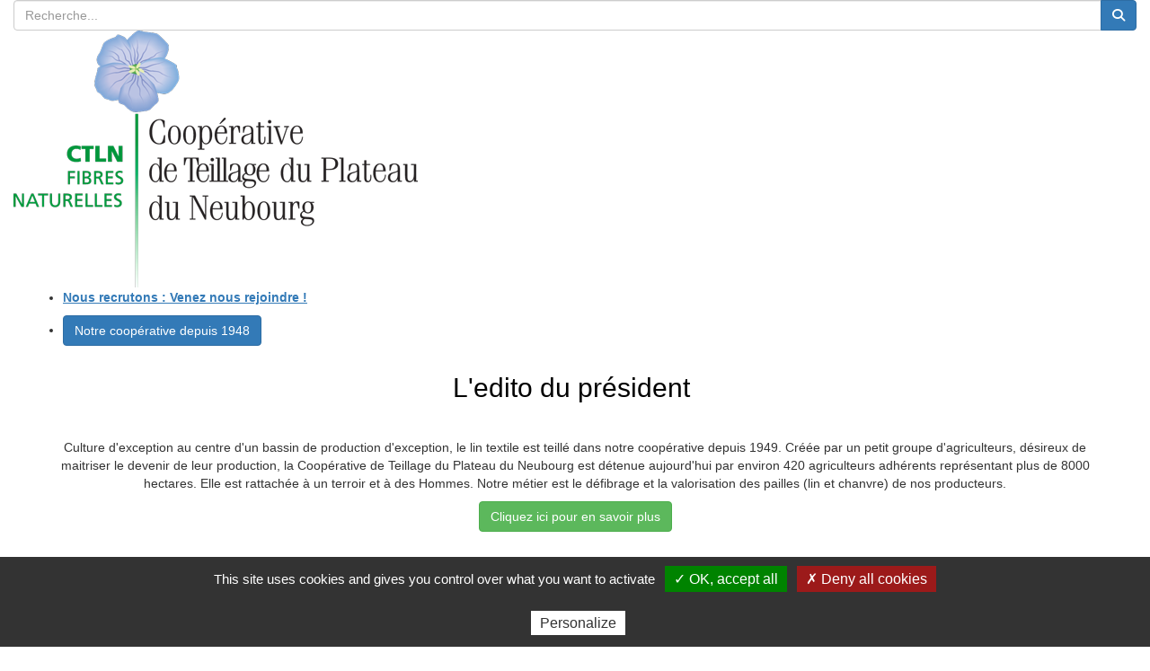

--- FILE ---
content_type: text/html; charset=utf-8
request_url: https://www.ctln.fr/HP/HPInternet.aspx
body_size: 20310
content:

<!DOCTYPE html>
<html lang="fr-fr">
<head id="ctl00_Head1"><meta charset="utf-8" /><meta http-equiv="X-UA-Compatible" content="IE=EDGE" /><meta name="title" content="CTLN - Accueil Internet" />
<meta name="revisit-after" content="1 days" />
<meta name="robots" content="All,Index,Follow" />
<link rel="stylesheet" type="text/css" href="/DXR.axd?r=126_289,1_66,126_291-H9QFt" /><meta charset="UTF-8" /><meta name="viewport" content="width=device-width, initial-scale=1.0" />
    <script>
        // n'affiche le menu qu'une fois celui-ci chargé
        function afficheMenu() {
           var divMenu = document.getElementById("Menu");
           if (divMenu) {
               divMenu.style.opacity = 0;
               divMenu.style.visibility = "visible";
               $('#Menu').animate({ opacity: 1 });
           }
        }
        if (top.location != window.location) { top.location = window.location.href; };
        function onNewBodyOnLoad() { }
        function onNewBodyOnClick() { }
    </script>
<link href="//cdnjs.cloudflare.com/ajax/libs/font-awesome/4.7.0/css/font-awesome.min.css" rel="stylesheet" type="text/css" media="all" /><link href="//code.jquery.com/ui/1.9.2/themes/base/jquery-ui.css" rel="stylesheet" type="text/css" media="all" /><link href="https://maxcdn.bootstrapcdn.com/bootstrap/3.3.7/css/bootstrap.min.css" rel="stylesheet" type="text/css" media="all" /><link href="//cdnjs.cloudflare.com/ajax/libs/toastr.js/latest/css/toastr.min.css" rel="stylesheet" type="text/css" media="all" /><link href="/BibliBackOffice/CkEditor/plugins/chart/chart.css" rel="stylesheet" type="text/css" media="all" /><link href="https://iistorage.blob.core.windows.net/ckeditor/ckeditor-prod-cms/c2-conceptor-styles-complement.css" rel="stylesheet" type="text/css" media="all" /><meta name="viewport" content="width=device-width, initial-scale=1.0, user-scalable=yes" /><link href="../App_Themes/Bootstrap/__ImportCssProgiciel__.css" type="text/css" rel="stylesheet" /><link href="../App_Themes/Bootstrap/DashBoard.css" type="text/css" rel="stylesheet" /><link href="../App_Themes/Bootstrap/MasterPage.css" type="text/css" rel="stylesheet" /><link href="../App_Themes/Bootstrap/ViewNode.css" type="text/css" rel="stylesheet" /><title>
	CTLN - Accueil Internet
</title></head>
<body class="FrontMaster" onload="onNewBodyOnLoad();afficheMenu();" onclick="try { onNewBodyOnClick() } catch(e) {}" data-spy="scroll" data-target="#sommaire__fiche">
  <p style="font-size: 1px; width: 1px; position: absolute; left: -2000px; top: -2000px;"><b>Accueil Internet </b></p>
  <!-- Panneau --><style>.divHide { display:none;} .divShow {display:block;}</style><div  class="contextMenuOut0" style="position:absolute;top:0;left:0;width:100%;height:100%;filter:alpha(opacity=40);-moz-opacity: 0.4;opacity: 0.4;z-index:9998;visibility:hidden;display:block" id="page_action_calque" ></div><div id="page_action" class="divHide" style="position:absolute; top:10px; left:10px; width:200px; height:100px;z-index:9999;"><table class="contextMenuOver1"  style=" border:0px;width:200px;height:50px" cellspacing="0px" cellpadding="0px"><tr><td id = "page_action_td_titre_fenetre" style="height:15px;font-weight: bold;" onselect="return false;"> titre de la fenêtre</td><td id="page_action_td_close_button_fenetre" align=right style="height:15px;text-align: right ">&nbsp;<a target="_self" href="javascript:click_close_page_action()"><img id="page_action_img_close_button"  title="Fermer la fenêtre" border=0  src="/BibliRessources/images/imgnav/img_rte/delete.gif"></a></td></tr><tr><td colspan="2" style="padding: 2px 2px 2px 2px;height:35px"><iframe id="page_action_iframe" name="page_action_iframe" scrolling=no src="/BibliRessources/js/JsPopup/empty.html" style="width:200px;height:100px;"  frameBorder=0></iframe></td></tr></table></div><!-- END Panneau  -->
  <input type="hidden" id="hRacineSite" value="/" />
  <form method="post" action="./HPInternet.aspx" id="aspnetForm">
<div class="aspNetHidden">
<input type="hidden" name="__EVENTTARGET" id="__EVENTTARGET" value="" />
<input type="hidden" name="__EVENTARGUMENT" id="__EVENTARGUMENT" value="" />
<input type="hidden" name="__VIEWSTATE" id="__VIEWSTATE" value="w24aZCZBc2LcnVIPmxkWlfc8ema5hPnCm8T8Qtx1XvZObmo6q3YXBSySYi3hfsOyd5wOe2xpPrMFWjG1k2QKv1deUguMT3dqqCBUEJ5f/rZ0JdmICi8tqkwif3Qx8ZtfBDrE/z/chLRD2vLCaiYkD2gsSUH0Jqc0czs85jvQzsAzNFfOWEADRLkGiE5J4haYKs6mvaUYyfrUGIBSK6APOXEM1tT3KELp8AqB0CI2f7/o4/8ugKDGnhTRDFKaJGVrJy8tqVGZCByy2O1n6ZljqPxIQ+MXCC7rblGhgJTOHSu4MZ6CXT2FwLqlpAgZKQrYjK4yAmeILeVKuLjS6IixOgJ4vBdm4sYtgDKRDZI2e99ZRmVTPdZ1xBa4wXJxm4SK4MSKtwjMgfc4viRTXa9OlRW9PWMtVYBKkE0LEcuCN6Z6rnO/aCHP6j9yVIVbv8flPW/YIABdHzQ4Ew0M1Ki6yRtlGNOEH9xuWBqowueq1t6QHgyGIFIG8iF9VPdWbFxoRuOUuBZ7obD/8je5/wJ5MNSTS2OmcQzem95nj48OHGhi3iivNjW3TSdS6qY8cxfSbD0qhmJ9gJYSl9DLXnHVHo9HnI/[base64]/czsEIR5JE+f+zDHHZT7rmLInhSGhzpZokFMBst4tAzRXeIKCn3qE+abRFEDi0aLzuUKpwuukCi50CodNdN6vvdkL0lNvdNL8d3gP3SI34EsvgRxiv7viNH2HpNMauGa2SWLjjIIrgyo5zZ9pl3TdlMB5ep9vxG2KHyICsuV8fkZdSEYSvngTq/Hcyz35xs8w0bZGCDAZJJfn0uXvVsy+L0miU+JyP6ILcdzGA4ypQAVuQv61YNiTcBzwxJZC53hMRqm3Os1CrdHW27r1y/6GD4/DKXr9v0E0ZF6tFsTPhbFNf6VA2bdn/HflxTiNQKoTHGU2prcEVlPVbCaH8CeKpEUjzIYcb38s5XtVyrmFlT2gGtM6+d+DnRHY3ki8WaAAuDmlDdLOOR2JdwoKfqadmsK7SI2OdXRixuf/I1S3bOJXVxuZTJw8hzeYp2Hut/rupPjeRt+Yssa8QQKU37O1sLS/YDBrG5/PR4y/[base64]/kFLApdKN88PNuuLGsYlEyVKRSfJo2Fp+sHWKL5tvkGV5DbjEujLxh9MZH9dEDnaMxVX1VlwhgQKBvdLc7w85A8Ke0vHpPb9WI3yrO/+O5wLgeFtTUXbWaJEx0R0QUy1YNZl0KybviCmbUHV3lugKWJCWlVqC9xUlTzCbq8jbyZNzYSbHtagpcj28u8zQOuCdeG/2RRCf66dArnh02zgS2fNTvfK2NNj2XGa/92dNt1H0gy7b6OZHKFmFs7jAO69QtWdhbbbG2UAAlpJ9QiTv7SU1m2rC8cI6qdV6wGsmXrj4f8hltKdHevyLrmb+PZKLwKMDVuiy/jXfkmDJKPvOiZ8+wn6fUeN/sY7OCk/[base64]/xDC+EXkZmKYuKtCaNPlygFI6UHi6PONqmfM+cKaVuiRdHiQugCDlE5arGWr3Kkl1IMbAdD9nw8B0G1e1j+XNfyrlFaGMJZPYp007FTyxW74/eBOePQoWuI+pdycs4aU5dHflfhmyPE4/Y2P4oW54SVHnrFj7XnKmQAihOccBO+TCOCwpLpis9hhbdCvNdmASUqZUEBNoE5Eu9ExBppHsvJJ81GHWCmGnVJphCbi1pQFiizv8+1iEIP7SOQOD/aAL/[base64]/mYIEe9RsWH0KDQjRuTcYLbsVESNGQTWmVPRwl1lc8Gz5BYYah+Dpm0TyK6qa4Ol+MzdRr4X8I7aqjsndP2sC7WvsTKUMeXN/mzpnMmodHZNS/[base64]/YCR2wk8/f2iZoagsSaIO6NZ7WqY0To/0m6rOdCme0JyoswoXi6ithi6DJLL1UEAb6yIOjOY2DbNnNOFEWeuY7DRprSSeHvK9cDT344RlBNxzkV+lPGzGR57jS4LL5bgxW0ZKCrpJe2ACQWpxCwQstW3GyCIOA1i1OUNjlEFnZRcBWWPl7P/aOehvCmF/H9gawuG/i59mQm2Om7zyOYHWentFmUH36xPpsVqoxSR6Ofnl5G3UW3clJg0qlkP6wcb+rzMTLN4p0Z+GiopSLzs8MNL523yzfl0d1Pa0INWB8L9ZaR8oy4r+QnsjoNje/qp9wmK+UhYqABnSNesBYkTkSIWVbWL835Z4mgtTHwAdGx/VtdOUDkcDC7vUghJjUc5nPp5LjqvLXzfgi31OEQmtwHx4ojncbuG/W343KFX3XKMVCu50TlTLSK1AkwmJp7p/nljsgyezTm6BLg/Ske5F80+HfLOeB9f4hTWShHhkdEIEaz/[base64]/I6aDKUkRT8hyCo5fRx2yXWQ8AtyyfOfqG7nuLaijLSRzvFwiUhkzsMQ6/HCCsYK+rY+HqM0LEy8w3auoklT4WnswD2WhCZxR7mJqayUH20sWDQSwq+OnbAoYi+OzROR3HO/kfqidTBwy4bet5JWWI0QduJKWiSg8BKR7Jb9/xaWJmhNCNjRmhb5tDGPnmPBK8A2bQXHEyrgGsNxUg9Km6qIaPs6BEGT7eTfrZVc9AzQflZs269vxgktp++MwY2Q/hCaNBm0oH/I7+982ZzHVQevUEn5VkPCQyLzi/[base64]/5ivEOnuvRRJMejzDzxS5x3+2Iew9ln1O3Gvt75Y5S4ouI6ZwgyYXrdojbiksYjGGKWZ1y3osx3t/VV5tSYN+LogcnIpXqhA+LKn2wJTFIADru/nvmkcuZzhIUZSoLwKV5CQ/KBqgpCFxhr0EtRAgUybHQZ5lNrt/qir+qbNIQg3Gr2jpPJgaD0KteNAl3X6I7d5MgS3//Sk2p85FrY2W/1ePzO7FuhQgwis2nGAzwVebRVyr2ryrTq3Ar/rYeUdx4RCEVTqYaO19l/[base64]/KXWcYcod+gBY4BJYbikhaCYwbbtFkcXbOjaL7BXMXf92H5UViGL9WZRudeWQVgxXPWPlJjPZkfqs0BHXmD4Ll6NFLAPklMJniWoJXyWM1rs5wczmAwp/aJQytRZrWPGMM0ZAQL6iVnKd+62pl3HADc85zrnUdxmX9fSPKRsSg/L9N3irNe677wwUWcSNqdFkSR+KPz2lEt+/7tmBcPMD1dxptgupDVQXXTszrVPlEwvvvKNKXGLYJ1D4cwtXKI8qfbQQNYzePYAT+W/6KphalCP48a7vxwH2pqk7TLu3ntzNxBeF2mK9LdGmb/xMNQpjUZ5+okvYNVqG1faTPRQVXsrOfsKpzH/vK5Uu2vsW4W0iIh/Kzq2dhKINfShhnMgXP6nWi9BvuZ8WlVPa3pEALcxJ++ZTnPkLr4RHcBeUh1kuVkTnQ8gFRCWc1URQttyJYyOc3vuM6FPNPtf8t8nRLXOtp0q4S6OYJwktYNHkco09tlKyILvPivNuMFgwmsbARY2lrm2YzoGuApIHFY+6a/JaBQgox5YvA1WJiA4hRCi2F++Zgo/N+/wn2UR+13DuBgSrxjNBXZ+/VH0hjKELVdpk3AgaiMWwWBPT3BO31YhiVb80YK9ygP1Ki1jswLRdZNJjzigQQHSPo0U6CRkTX0y5heP7in0H5j6a6nXauXqZTF+GQLXtq4jMGuvy+pxxVjeHFqPnktznIPZUOnekusw20nyY5E0MO6zLLpiZvnZDbXbExErsWlYWyVyFtgqNR9yof0FwmpR/+rJI5wqTgggDWPOHPvgUgM4UmF7Q5jM8UB/BXO5hazjevCJxvwkEsFeL8n4kAaEYWJw0eaNTfyvSpMeB3KzXcSk+vJXjFeLn9LzPu0ZwFCauLjh3uEdxCwhXeSJiN48hRnRHNPaz+U0ydUNMp9SggwcchVE7skl7KlqfoIGGq+Dn8z+Ovb16q2vjRQcylUVDaB3VgG20noPL/koysEvhIaZFJJaUxrSnthCPkhowkVuw4GkVyZdImR+PndyslMswVTL/9gtrhZPF+UkyIad818dIFwJQS8+IjCy1QhGNvcXD7W0pf44ai1dtbG8zT3Y377e6UgLF8ZWowYuYd7DCnqBr1cMHIN2RW9/3ykRN3uS7QIA1ZLVvXgXOyXNQFDyoZUgsafzkmcks0Bm59G0c5rq23+Lm2tOgUQmXV4RkUv0dTpsKbw3v22RH0i+aA8pcQgZYznSKl6WihhicG8cFDwvs38kLu9AB0RC9t1Mo1euF0kEwnyJoH96qDfCGMGewUf0T8yjc/NUlv1XR+7gY30+mE/PU8kjEXt0A9cUF6rFH2HBaVJVREmS/CEvCZUjUIurjMt8omqtgduJ4xoEC4yRKz/GzhCKIJcpRz+Q4TaM0dobLfipdR+vbxnMUAlhgX5zf6ofrcExBaaDFh2mSWnoNm4OMaE8uDM0r5EQ9qLlatMJbMR88L+hTmfaAXuRlZMDyarfL0Tjc/[base64]/jxvzIYvJCScJJXHT1j9E7fD5dlhbAUzIJpNPPWQLxkux95VZTuVxWTLqLFY1h2ieZlmEdXMLBV0jVZCtJB4HqVRKh1d0SHaSOF9bYq9Cm+aS5YSyxGzPlQSEGTlCYCr+SLxlDL5tnSSPdl9zqJi947kuF5wIQdb+t8Q2VmqHz/FU1rjbL7GAdCJ+9gF3NgrqGA0/[base64]/Iqs35ZVDaOj3IFesT/ECwd/9GItdAwTzccax7vho8jEHgnRPUC6S30y8mERRGPDpHCkII7s3+G4o+eAJixhH3Njiu6+zkvp6Zsw5OihOnaxYyOxj01e4uPXGTJ9LrVaMg+60xJ/yfB7eewAijxeNS5E8xQcd1lNYnXcYoOTpocfEOhvC7MJcmTQFy8yeEr6Y=" />
</div>

<script type="text/javascript">
//<![CDATA[
var theForm = document.forms['aspnetForm'];
if (!theForm) {
    theForm = document.aspnetForm;
}
function __doPostBack(eventTarget, eventArgument) {
    if (!theForm.onsubmit || (theForm.onsubmit() != false)) {
        theForm.__EVENTTARGET.value = eventTarget;
        theForm.__EVENTARGUMENT.value = eventArgument;
        theForm.submit();
    }
}
//]]>
</script>


<script src="/WebResource.axd?d=pynGkmcFUV13He1Qd6_TZNKKpdlzjmbjX9GiFzSudG0IJ4qpJ29aM94NQHSQKFNre3YPNIah3chNNhg-4OygPg2&amp;t=638901608248157332" type="text/javascript"></script>


<script src="//cdnjs.cloudflare.com/ajax/libs/modernizr/2.8.3/modernizr.min.js" type="text/javascript"></script>
<script src="//cdnjs.cloudflare.com/ajax/libs/detectizr/2.2.0/detectizr.min.js" type="text/javascript"></script>
<script src="//cdnjs.cloudflare.com/ajax/libs/jquery/1.12.4/jquery.js" type="text/javascript"></script>
<script type="text/javascript">
//<![CDATA[
window.jQuery || document.write('<script src=\"https://www.ctln.fr//BibliRessources/js/JQuery/jquery-1.12.4.min.js\"><\\/script>');//]]>
</script>

<script src="//cdnjs.cloudflare.com/ajax/libs/jquery-migrate/1.4.1/jquery-migrate.js" type="text/javascript"></script>
<script type="text/javascript">
//<![CDATA[
if(typeof window.jQuery.migrateWarnings == 'undefined') { document.write('<script src=\"https://www.ctln.fr//BibliRessources/js/JQuery/jquery-migrate-1.4.1.min.js\"><\\/script>'); }//]]>
</script>

<script src="https://kit.fontawesome.com/50fcfd7d70.js" type="text/javascript"></script>
<script src="//cdnjs.cloudflare.com/ajax/libs/toastr.js/latest/js/toastr.min.js" type="text/javascript"></script>
<script src="/BibliBackOffice/CkEditor/plugins/chart/lib/chart.min.js" type="text/javascript"></script>
<script src="/BibliBackOffice/CkEditor/plugins/chart/widget2chart.js" type="text/javascript"></script>
<script type="text/javascript">
//<![CDATA[
var URL_SITE = '/'; var PopupFullScreenWidth=-1;//]]>
</script>

<script src="https://www.ctln.fr/BibliRessources/js/tools/lang/fr.js" type="text/javascript"></script>
<script src="https://www.ctln.fr/BibliRessources/js/tools/Tools.js" type="text/javascript"></script><script type="text/javascript" src="https://cdn.jsdelivr.net/npm/tarteaucitronjs@1.5.0/tarteaucitron.js"></script>
<script type="text/javascript" src="https://www.ctln.fr//BibliRessources/PagesSystem/ShareDataScripts.ashx?code=TarteAuCitronInit"></script>

<script type="text/javascript">
//<![CDATA[
function Unlock()
{
    $.ajax({
        url: '/BibliRessources/PagesSystem/Node.ashx?action=UnlockNode'
    });
}var dockWidth = 246;//]]>
</script>

<div class="aspNetHidden">

	<input type="hidden" name="__VIEWSTATEGENERATOR" id="__VIEWSTATEGENERATOR" value="11B6C91F" />
	<input type="hidden" name="__EVENTVALIDATION" id="__EVENTVALIDATION" value="eF2G0PdVFLMq8cmw/PydtR8NMA5/53TMtfn7IJGaa0glkeEugM7Ahru0J7LxAvTSiiLnCVmPv9tl+y8kIUWmB6LGZv4v0VGhCESdS04a2y3c9pBYxtJuXY0BL2q/4gdaw8Z/HLWHOKBgW/qvehpKxA==" />
</div>
  


<!-- Script d'activation des cliques -->
<script type="text/javascript">

    var AdminBarServiceWeb = '/BibliRessources/WebServices/CmsAssistanceService.asmx';
    var langCode = 'fr-FR';

    // Accepte l'assistance dont l'id est en session (statut 2)
    function AcceptAssistance() {
        // Notifie la réponse au serveur
        AnswerAssistance(2);
    }

    // Refuse l'assistance dont l'id est en session (statut 3)
    function DenyAssistance() {
        // Notifie la réponse au serveur
        AnswerAssistance(3);
    }

    // Id à gérer dans la clientBar
    function ClientBarSetCurrentId(id) {
        $('#assistanceCurrentId').text(id);
    }

    // On envoie la réponse au service WEB
    function AnswerAssistance(valeurResponse) {

        // Paramètres du service web
        var assistanceId = $('#assistanceCurrentId').text();
        var params = "{ 'statut':" + valeurResponse + ", 'assistanceId':'" + assistanceId + "'}";

        // Appel à la méthode en Async
        $.ajax({
            type: "POST",
            url: AdminBarServiceWeb + "/SetAssistanceCustomerResponse?lang=" + langCode,
            data: params,
            contentType: "application/json; charset=utf-8",
            dataType: "json",
            cache: false,
            async: true,
            beforeSend: function () {
                // On laisse que la partie message, on cache les boutons
                $('#ModuleSpeedAction .clientValidationButtons').addClass('hidden');
                $('#divAssistanceRequestText').removeClass('hidden');
            },
            success: function (data) {

                // RECUPERATION REPONSE JSON
                if (data.hasOwnProperty('d')) msg = data.d;
                else msg = data;
                if (msg != '""') {
                    var infos = $.parseJSON(msg);

                    if (infos.message != '') {
                        $('#divAssistanceRequestText').html(infos.message.replace(/#br#/g, '<br>'));
                        ClientBarMode(1);
                    }
                }
            }
        });
    }

    function CloseClientBar() {        
        // Mettre un flag pour empecher le chargement intempestif
        $('#manualClose').text('1');
        AdminBarDefaultMode();   
    }


    // Remet l'adminBar
    function AdminBarDefaultMode() {
        // Barre en mode réduite et en mode admin
        $('#ModuleSpeedAction').addClass('small');
        $('#ModuleSpeedAction').removeClass('assClientBar');

        // Affiche les boutons de l'adminBar
        $('#ModuleSpeedAction .adminBar').removeClass('hidden');

        // retire l'état et cache la partie client
        $('.clientValidationButtons').removeClass('hidden');
        $('.clientOkButton').addClass('hidden');
        $('.clientBarContent').addClass('hidden');

        // On cache l'admin barre si besoin
        if ($('#adminBarIsVisible').text() == '0')
            $('#ModuleSpeedAction').hide();
        else
            $('#ModuleSpeedAction').show();
    }


    // Remet l'adminBar
    // buttons : 0 (valider, refuser) 1 (bouton ok)
    function ClientBarMode(buttons) 
    {
        // Barre en mode réduite et en mode admin
        $('#ModuleSpeedAction').removeClass('small');
        $('#ModuleSpeedAction').addClass('assClientBar');

        // cache les boutons de l'adminBar
        $('#ModuleSpeedAction .adminBar').addClass('hidden');

        // affiche la partie client
        $('.clientBarContent').removeClass('hidden');

        if (buttons == 0) {
            $('.clientValidationButtons').removeClass('hidden');
            $('.clientOkButton').addClass('hidden');
        }
        else {
            $('.clientValidationButtons').addClass('hidden');
            $('.clientOkButton').removeClass('hidden');
        }

        $('#ModuleSpeedAction').show();
    }


    $(document).ready(function () {
        // Etat par défaut de la barre
        AdminBarDefaultMode();

        // Active le click pour réduire la barre
        $('#ModuleSpeedAction .module__title').on('click', function () {
            $('#ModuleSpeedAction').toggleClass('small');
        });

        // Active le click pour ouvrir la barre
        $('#goBig').on('click', function () {
            $('#ModuleSpeedAction').toggleClass('small');
        });

        // Active les clicks sur les Elements du menu
        $('#AdminMenuInfo>a').on('click', function (e) {
            e.preventDefault();
            var $this = $(this);
            if ($this.data('target') !== "") {
                $('.' + $this.data('target')).toggleClass('show');
            }
        });

        $('.panel__info').mouseleave(function () {
            $(this).toggleClass('show');
        });

    });

</script>

<div id="ModuleSpeedAction" class="small" style="display:none;">
     
    <a id="goBig" title="Déployer"></a>

    <!-- Titre barre accès rapide -->
    <h5 class="module__title">
        <i class="fa fa-bolt"></i>&nbsp;Isanet CMS
    </h5>

    <!-- Bouton accès au backoffice -->
    <div id="AdminMenuBoLink" class="action adminBar hidden-xs hidden-iframe" style="display:none;">
        <a href="../BibliRessources/UserControls/MasterPage/#" id="hlBackOffice" target="_blank" rel="nofollow">
            <i class="fa fa-cog"></i>&nbsp;Backoffice du site
        </a>
    </div>

    <!-- Bouton assistance -->
    <div id="AdminMenuAssistanceLink" class="action adminBar hidden-iframe" style="display:none;">
        <a href="../BibliRessources/UserControls/MasterPage/#" id="hlAssistance" target="_blank" rel="nofollow">
            <i class="fa fa-user-circle-o"></i>&nbsp;Assistance
        </a>
    </div>

    <!-- Edition de la page -->
    <div id="AdminMenuEditNode" class="action adminBar" style="display:none;">
        <a href="../BibliRessources/UserControls/MasterPage/#" id="hlEditNode" target="_blank" rel="nofollow"><i class="fa fa-wrench">&nbsp;</i>
            Gérer cette page
        </a>
    </div>

    <!-- Informations sur le site -->
    <div id="AdminMenuInfo" class="action adminBar hidden-xs hidden-iframe" style="display:none;">
        <a href="#" data-target="panel__info" rel="nofollow">
            <i class="fa fa-info-circle"></i>&nbsp;Informations
        </a>

        <div class="panel__info" id="panel__info">
            <p class="panel__title">
                Informations techniques<br/>
                
            </p>
            <ul class="panel__list">
                <li><strong>Version fichiers :</strong> </li>
                <li><strong>Version base :</strong> </li>
                <li><strong>Serveur SQL:</strong> </li>
                <li><strong>Nom de la base:</strong> </li>
                <li><a href="../BibliBackOffice/Configuration" id="ctl00_Popup_AdminBar_linkConfig" target="_blank" class="link-default"><i class="fa fa-cog"></i>&nbsp;Accès configuration</a></li>
            </ul>
        </div>
    </div>

    <div class="litUserName visible-md-block visible-sm-inline-block visible-md-inline-block visible-lg-inline-block hidden-iframe">
        <a href="/BibliFrontOffice/users/password.aspx" id="hlUserName" target="_blank" rel="nofollow" title="Accéder à mes données de sécurité">
            &nbsp;&nbsp;<i class="fa fa-user"></i>
        </a>
    </div>

    
    <div class="clientBarContent hidden hidden-iframe">

        <div class="row">
            <!-- Message à l'attention du client -->
            <div id="divAssistanceRequestText" class="col-sm-12 clientBar"></div>
        </div>

        <div class="row clientValidationButtons">

            <!-- Bouton client accepter la demande -->
            <div id="AcceptRequest" class="col-sm-4">
                <a href="javascript:AcceptAssistance()" id="bAccept" rel="nofollow" class="btn btn-success" style="width:100%">
                    <i class="fa fa-check"></i>&nbsp;Accepter depuis cette page
                </a>
            </div>

            <!-- Bouton client refuser la demande -->
            <div id="DenyRequest" class="col-sm-4">
                <a href="javascript:DenyAssistance()" id="bDeny" rel="nofollow" class="btn btn-danger" style="width:100%">
                    <i class="fa fa-ban"></i>&nbsp;Refuser
                </a>
            </div>

            <!-- Bouton fermer -->
            <div id="Div1" class="col-sm-4">
                <a href="javascript:CloseClientBar()" id="bClose" rel="nofollow" class="btn btn-default" style="width:100%">
                    <i class="fa fa-ban"></i>&nbsp;Fermer
                </a>
            </div>

        </div>

        <div class="row clientOkButton">

            <!-- Bouton client ok pour fermer -->
            <div id="ValidateMessage" class="col-sm-12">
                <a href="javascript:AdminBarDefaultMode()" id="bRestoreAdminBar" rel="nofollow" class="btn btn-default" style="width:100%">
                    <i class="fa fa-check"></i>&nbsp;OK
                </a>
            </div>

        </div>

    </div>

    <!-- Sauvegarde l'état par défaut de la barre 0:invisible 1:visible -->
    <div id="adminBarIsVisible" style="display:none;">0</div>
    <div id="assistanceCurrentId" style="display:none;"></div>
    <div id="manualClose" style="display:none;"></div>

</div>


<script id="dxis_1136594566" src="/DXR.axd?r=1_9,1_10,1_253,1_21,1_62,1_12,1_13,1_47,1_15,1_39,1_40-H9QFt" type="text/javascript"></script><table class="dxlpLoadingPanel_MaterialColor dxlpControl_MaterialColor" cellspacing="0" cellpadding="0" id="ctl00_Popup_MasterPopupLoadingPanel" style="border-collapse:collapse;position:absolute;left:0px;top:0px;z-index:30000;display:none;">
	<tr>
		<td class="dx" style="padding-right:0px;"><img class="dxlp-loadingImage dxlp-imgPosLeft" src="/DXR.axd?r=1_87-H9QFt" alt="" align="middle" /></td><td class="dx" style="padding-left:0px;"><span id="ctl00_Popup_MasterPopupLoadingPanel_TL">Chargement...</span></td>
	</tr>
</table><div id="ctl00_Popup_MasterPopupLoadingPanel_LD" class="dxlpLoadingDiv_MaterialColor dxlpControl_MaterialColor dx-ft" style="opacity:0.75;left:0px;top:0px;z-index:29999;display:none;position:absolute;">

</div><script id="dxss_1583156067" type="text/javascript">
<!--
ASPx.FillDocumentElementDXThemeCssClassName("ctln");
ASPx.createControl(ASPxClientLoadingPanel,'ctl00_Popup_MasterPopupLoadingPanel','MasterPopupLoadingPanel',{'uniqueID':'ctl00$Popup$MasterPopupLoadingPanel'});

//-->
</script>

<div id="ctl00_Popup_MasterPopupControl_PW-1" class="dxpcLite_MaterialColor dxpclW" style="width:200px;z-index:10000;display:none;visibility:hidden;">
	<div class="dxpc-mainDiv MasterPopupControl dxpc-shadow">
		<div class="dxpc-header drag dxpc-withBtn" style="-webkit-user-select:none;">
			<div class="dxpc-closeBtn">
				<img class="dxWeb_pcCloseButton_MaterialColor" src="/DXR.axd?r=1_87-H9QFt" alt="[Fermer]" />
			</div><div class="dxpc-headerContent">
				<span class="dxpc-headerText dx-vam">Header</span>
			</div><b class="dx-clear"></b>
		</div><div class="dxpc-contentWrapper">
			<div class="dxpc-content">
				&nbsp;&nbsp;
			</div>
		</div>
	</div>
</div><div id="ctl00_Popup_MasterPopupControl_DXPWMB-1" class="dxpcModalBackLite_MaterialColor" style="z-index:9999;">

</div><table id="ctl00_Popup_MasterPopupControl_LP" class="dxpcLoadingPanel_MaterialColor dxlpLoadingPanel_MaterialColor" cellspacing="0" cellpadding="0" style="border-collapse:collapse;left:0px;top:0px;z-index:30000;display:none;">
	<tr>
		<td class="dx" style="padding-right:0px;"><img class="dxlp-loadingImage dxlp-imgPosLeft" src="/DXR.axd?r=1_87-H9QFt" alt="" align="middle" /></td><td class="dx" style="padding-left:0px;"><span id="ctl00_Popup_MasterPopupControl_TL">Chargement&hellip;</span></td>
	</tr>
</table><div id="ctl00_Popup_MasterPopupControl_LD" class="dxpcLoadingDiv_MaterialColor dxlpLoadingDiv_MaterialColor dx-ft" style="left:0px;top:0px;z-index:29999;display:none;position:absolute;">

</div><script id="dxss_91270863" type="text/javascript">
<!--
ASPx.AddHoverItems('ctl00_Popup_MasterPopupControl',[[['dxpc-closeBtnHover'],[''],['HCB-1']]]);
ASPx.createControl(ASPxClientPopupControl,'ctl00_Popup_MasterPopupControl','MasterPopupControl',{'callBack':function(arg) { WebForm_DoCallback('ctl00$Popup$MasterPopupControl',arg,ASPx.Callback,'ctl00_Popup_MasterPopupControl',ASPx.CallbackError,true); },'uniqueID':'ctl00$Popup$MasterPopupControl','popupAnimationType':'fade','allowResize':true,'closeAction':'CloseButton','popupHorizontalAlign':'WindowCenter','popupVerticalAlign':'WindowCenter','isPopupPositionCorrectionOn':false,'allowDragging':true,'modal':true,'hideBodyScrollWhenModal':false},{'Init':OnPopupInit,'PopUp':OnPopup});

//-->
</script>

<div id="ctl00_Popup_DetailPopupControl_PW-1" class="dxpcLite_MaterialColor dxpclW" style="width:200px;z-index:10000;display:none;visibility:hidden;">
	<div class="dxpc-mainDiv MasterPopupControl DetailPopupControl dxpc-shadow">
		<div class="dxpc-header">
			<div class="dxpc-headerContent">
				<span class="dxpc-headerText dx-vam">Header</span>
			</div><b class="dx-clear"></b>
		</div><div class="dxpc-contentWrapper" style="overflow:auto;">
			<div class="dxpc-content">

			</div>
		</div>
	</div>
</div><div id="ctl00_Popup_DetailPopupControl_DXPWMB-1" class="dxpcModalBackLite_MaterialColor" style="z-index:9999;">

</div><table id="ctl00_Popup_DetailPopupControl_LP" class="dxpcLoadingPanel_MaterialColor dxlpLoadingPanel_MaterialColor" cellspacing="0" cellpadding="0" style="border-collapse:collapse;left:0px;top:0px;z-index:30000;display:none;">
	<tr>
		<td class="dx" style="padding-right:0px;"><img class="dxlp-loadingImage dxlp-imgPosLeft" src="/DXR.axd?r=1_87-H9QFt" alt="" align="middle" /></td><td class="dx" style="padding-left:0px;"><span id="ctl00_Popup_DetailPopupControl_TL">Chargement&hellip;</span></td>
	</tr>
</table><div id="ctl00_Popup_DetailPopupControl_LD" class="dxpcLoadingDiv_MaterialColor dxlpLoadingDiv_MaterialColor dx-ft" style="left:0px;top:0px;z-index:29999;display:none;position:absolute;">

</div><script id="dxss_996929976" type="text/javascript">
<!--
ASPx.createControl(ASPxClientPopupControl,'ctl00_Popup_DetailPopupControl','DetailPopupControl',{'callBack':function(arg) { WebForm_DoCallback('ctl00$Popup$DetailPopupControl',arg,ASPx.Callback,'ctl00_Popup_DetailPopupControl',ASPx.CallbackError,true); },'uniqueID':'ctl00$Popup$DetailPopupControl','popupAnimationType':'fade','popupHorizontalAlign':'WindowCenter','popupVerticalAlign':'WindowCenter','isPopupPositionCorrectionOn':false,'modal':true,'contentUrl':'/BibliRessources/UserControls/MasterPage/...','isMaximizedInit':true,'hideBodyScrollWhenModal':false},{'Init':function(s,e) {
            var iFrame = s.GetContentIFrame();
            iFrame.allow = 'clipboard-read *; clipboard-write *';
    }});

//-->
</script>
  
<script type="text/javascript" language="javascript">
    
    var dockMarginA = 41;
    var dockMarginB = 81;


    function Enter() {
        if ($(this).parent().css('right') == '-' + (dockWidth + dockMarginA) + 'px') {
            $('.pull-out').animate({ 'right': '+=' + (dockWidth + dockMarginA) + 'px' }, "slow");
            $('.pull-out-content').animate({ "right": "+=" + (dockWidth + dockMarginA) + "px" }, "slow");
            $('#Hidden1').val(this.id);
        }

        $('.pull-out').zIndex(10000);
        $(this).parent().zIndex(10002);
    }

    function PullContentHoverOut() {
        if ($('.pull-out').css('right') == '0px') {
            $('.pull-out').delay(800).animate({ "right": "-=" + (dockWidth + dockMarginB) + "px" }, "900");
            $('.pull-out-content').delay(800).animate({ "right": "-=" + (dockWidth + dockMarginA) + "px" }, "200");
        }
    }

    function PullContentHoverIn() {
        if ($('.pull-out').css('right') == '0px') {
            $('.pull-out').stop(true, false);
            $('.pull-out-content').stop(true, false);
            $('.pull-out-button').stop(true, false);
            $('.pull-out-button-click').stop(true, false);
        }
    }

    function HoverInButton() {
        if ($('.pull-out').css('right') == '-' + (dockWidth + dockMarginB) + 'px') {
            $('.pull-out').animate({ "right": "+=" + (dockMarginA - 1) + "px" }, "fast");
        }
        if ($('.pull-out').css('right') == '-' + (dockWidth + dockMarginA) + 'px') {
            $('.pull-out').stop(true, false);
        }
    }

    function HoverOutButton() {
        if ($('.pull-out').css('right') == '-' + (dockWidth + dockMarginA) + 'px') {
            $('.pull-out').delay(200).animate({ "right": "-=" + (dockMarginA - 1) + "px" }, "fast");
        }
    }

</script>

<div id="ctl00_Dock_Panel1" class="hidden-xs">
	
    <input id="Hidden1" type="hidden" value="" />

</div>
<script language="javascript" type="text/javascript">

    $(function () {
        $('.pull-out-button').click(Enter);
        $('.pull-out-button').hover(HoverInButton, HoverOutButton);
        $('.pull-out-button-click').hover(HoverInButton, HoverOutButton);
        var heightMax = 54 * $('.pull-out').length;
        $('.pull-out').mouseleave(PullContentHoverOut);
        $('.pull-out').mouseenter(PullContentHoverIn);
        $pullContent = $('.pull-out-content');
        for (var i = 0; i < $pullContent.length; i++) {
            if ($($pullContent[i]).height() > heightMax) {
                heightMax = $($pullContent[i]).height();
            }
        }
        $pullContent.height(heightMax);
    });
    
</script>

<div id="page" class="">
    <div class="header--wrap">
        <div class="header--sup container-fluid">
            <div class="header--ident">
                
            </div>
            <div class="search_and_basket">
                <div class="search hidden-xs">
                    <div class="input-group">
                        <input id="search--web" class="form-control search__input" placeholder="Recherche..." name="recherche" data-mode="web">
                        <span class="input-group-btn">
                            <button class="btn btn-primary search__launch-search" data-loading-text="<i class='fa fa-spinner fa-pulse '></i>"><i class="fa fa-search"></i>

                            </button>
                        </span>
                    </div>
                </div>
            </div>
            <div id="header" class="header row">
                <div class="header--logo col-md-3">
                    <a href="/" target="_self" title="Retour à l'accueil">
                        <img src="/App_themes/Bootstrap/images/logo-coop-neubourg.png" alt="logo Coopérative de Teillage du Plateau du Neubourg">
                    </a>
                </div>
                <!-- .header--logo -->
                <div class="header--actions col-md-9">
                    <nav class="navbar navbar-ctln" role="navigation">
                        <div class="navbar-header">
                            <button type="button" class="navbar-toggle" data-toggle="collapse" data-target=".navbar-ex1-collapse">
                                <span class="sr-only">Navigation mobile</span>
                                <span id="icn-menu"></span>
                            </button>
                        </div>

                        <!-- Collect the nav links, forms, and other content for toggling -->
                        <div class="collapse navbar-collapse navbar-ex1-collapse" id="Menu">
                            <!--le menu vient ici-->
                        </div>
                        <!-- /.navbar-collapse #Menu -->
                    </nav>
                </div>
                <!--header-actions-->
            </div>
            <!--.header-->
        </div>
    </div>
    <!--.header-wrap-->
    <!--=============================================================================================-->
<div class="contenu" id="centre">
        <div class="container-fluid">
            <div id="cdf" class="tal container">
                <div class="row">
                    <div class="col-sm-6">
                        <span id="ctl00_Chemin1"></span>
                    </div>
                    <div class="sur-sommaire col-sm-6"></div>
                </div>
            </div>
            <!-- #cdf -->
            <div class="row">
                <div class="col-sm-12">
                            
    <div class="container-fluid">
        <div class="hp__slider full--width">
            <div class="hp__slider--wrapper">
                

                
                        <ul class="slides" id="hpSlider1">
                    
                        <li style='background-image: url(/BibliRessources/PagesSystem/GetMultimediaRessource.ashx?path=/images/20220126_091839.jpg)' class="slider__item">
                            <div class="title__content">
                                <a href="actu-1046.aspx?masterpageempty.master" class="slider__hp-title" id="1046"><p><u><b>Nous recrutons : Venez nous rejoindre !</b></u></p>
</a>
                            </div>
                        </li>
                    
                        <li style='background-image: url(/BibliRessources/PagesSystem/GetMultimediaRessource.ashx?path=/images/FUrXk2sWUAIJzh2FFF.jpg)' class="slider__item">
                            <div class="title__content">
                                <a href="actu-1073.aspx?masterpageempty.master" class="slider__hp-title" id="1073"><p><a class="btn btn-primary" href="https://www.ctln.fr/internet/ctln/notre-histoire-1087.aspx" target="_blank">Notre coop&eacute;rative depuis 1948</a></p>
</a>
                            </div>
                        </li>
                    
                        </ul>
                    
            </div>
        </div> <!-- .hp__slider -->
    </div> <!--.container-fluid-->
    <div class="container mtl">
        <div class="row mtl">
            <span id="ctl00_ContentPlaceHolder1_bloc1" class="border_blocs"><style type="text/css">.carte.carte-3 {
    display: flex;
    flex-direction: column;
    justify-content: space-between;
}
</style>
<div class="carteFlex">
<div class="carte carte-3">
<h2 class="h2 stitre c-site2" style="text-align: center;"><span style="color:#000000;">L&#39;edito du pr&eacute;sident&nbsp;</span></h2>

<p style="text-align: center;">&nbsp;</p>

<p style="text-align: center;">Culture d&#39;exception au centre d&#39;un bassin de production d&#39;exception, le lin textile est teill&eacute; dans notre coop&eacute;rative depuis 1949. Cr&eacute;&eacute;e par un petit groupe d&#39;agriculteurs, d&eacute;sireux de maitriser le devenir de leur production, la Coop&eacute;rative de Teillage&nbsp;du Plateau du Neubourg est d&eacute;tenue aujourd&#39;hui par environ 420 agriculteurs adh&eacute;rents repr&eacute;sentant plus de 8000 hectares. Elle est rattach&eacute;e &agrave; un terroir et &agrave; des Hommes. Notre m&eacute;tier est le d&eacute;fibrage et la valorisation des pailles (lin et chanvre) de nos producteurs.</p>

<p style="text-align: center;"><a class="btn btn-success" href="/internet/actualites-/l-edito-de-president-1089.aspx">Cliquez ici pour en savoir plus</a></p>
</div>

<div class="carte carte-3">
<h2 class="h2 stitre c-site2" style="text-align: center;"><span style="color:#000000;">Nos partenaires </span></h2>

<p style="text-align: center;">Nous travaillons conjointement avec divers organismes afin d&#39;apporter &agrave; nos adh&eacute;rents les informations dont ils ont besoin pour p&eacute;renniser la production. Nous sommes investis dans beaucoup de d&eacute;marches dans un objectif d&#39;&eacute;volution permanente. En effet, nous collaborons avec diverses coop&eacute;ratives pour la commercialisation de nos lins mais aussi pour la s&eacute;l&eacute;ction, l&#39;obtention et la vente de semences de lin textile.&nbsp;</p>

<h2 class="h2 stitre c-site2" style="text-align: center;"><a class="btn btn-warning" href="/internet/nos-partenaires-/nos-partenaires-1086.aspx">Cliquez ici pour en savoir plus</a></h2>
</div>

<div class="carte carte-3">
<h2 class="h2 stitre c-site2" style="text-align: center;"><span style="color:#000000;">Recrutement</span></h2>

<h2 class="h2 stitre c-site2" style="text-align: center;"><span style="color:#000000;">&nbsp;</span></h2>

<h3 style="text-align: center;"><span style="font-size:16px;"><strong>Un(e) agent de ligne de production (CDI)</strong></span></h3>

<p style="text-align: center;">La Soci&eacute;t&eacute; coop&eacute;rative Agricole de teillage du Plateau du Neubourg situ&eacute;e dans l&#39;Eure&nbsp; (27110) recherche des agents de lignes de production H/F sous contrat &agrave; dur&eacute;e ind&eacute;termin&eacute;e (CDI).</p>

<p style="text-align: center;">Contactez-nous par t&eacute;l&eacute;phone au&nbsp;<strong>02 32 35 14 88</strong>&nbsp;ou par mail &agrave;&nbsp;<strong>contact@ctln.fr</strong>.</p>

<p>&nbsp;</p>

<p style="text-align: center;"><a class="btn btn-bleu" href="/internet/notre-cooperative/fiches-metiers-production/engreneur-1115.aspx">Cliquez ici pour en savoir plus</a></p>
</div>
</div>

<p>&nbsp;</p>

<p>&nbsp;</p>
</span>
        </div> <!--.row-->

        <div class="row mtl">
            <span id="ctl00_ContentPlaceHolder1_bloc2" class="hp-images"></span>
        </div> <!--.row--> 
    </div> <!-- /.container -->


    <script>
        $(function () {
            $('body').addClass('no-cdf no-sommaire');

            // 5000 = ms
            var $slider = $('#hpSlider1').flickity({
                cellAlign: "left",
                contain: true,
                wrapAround: true,
                setGallerySize: false,
                autoPlay: 5000
            });

            // une petite animation parallax...
            var $titres = $slider.find('.title__content'),
                flkty = $slider.data('flickity');

            //$slider.on('scroll.flickity', function () {
            //    flkty.slides.forEach(function (slide, i) {

            //        var $titre = $titres[i],
            //            x = (slide.target + flkty.x) * -2;

            //        $titre.style['transform'] = 'translateX(' + x + 'px)';
            //    });
            //});
        });
    </script>


                </div>
            </div>
        </div>
    </div>
    <!--#centre-->
    <!--=============================================================================================-->
    <div class="footer--wrap">
        <div id="footer" class="container-fluid">
            <!--<p class="tar man"><a href="h ttp://www.isagri-ingenierie.fr" target="_blank">Réalisé par Isagri Ingénierie</a></p>-->
            <div class="footer">
                <div class="footer--editable">
                    <span id="ctl00_footerContent" class="footer--fiche"><p><a href="https://www.facebook.com/CTLN27/" target="_blank"><span class="fa fa-facebook-official " style="font-size:70px;color:#FFFFFF">&zwnj;</span></a>&nbsp;&nbsp; <a href="https://www.instagram.com/cooperativedelinduneubourg/" target="_blank"><span class="fa fa-instagram " style="font-size:70px;color:#FFFFFF">&zwnj;</span></a>&nbsp;&nbsp; <a href="https://twitter.com/CTLN_Coop" target="_blank"><span class="fa fa-twitter-square " style="font-size:70px;color:#FFFFFF">&zwnj;</span></a></p>
<!--
<p><a href="https://www.facebook.com/ctln.duneubourg.5/" target="_blank"><span class="fa fa-facebook-official " style="font-size:70px;color:#FFFFFF">&zwnj;</span></a>&nbsp; &nbsp;<a href="https://www.instagram.com/cooperativedelinduneubourg/" target="_blank"><span class="fa fa-instagram " style="font-size:70px;color:#FFFFFF">&zwnj;</span></a>&nbsp; &nbsp;<a href="https://www.youtube.com/channel/UClnFsNCKdswCj9A_VNSNg0g" target="_blank"><span class="fa fa-youtube " style="font-size:70px;color:#FFFFFF">&zwnj;</span></a>&nbsp; &nbsp;<a href="https://twitter.com/CTLN19345315" target="_blank"><span class="fa fa-twitter-square " style="font-size:70px;color:#FFFFFF">&zwnj;</span></a>&nbsp; &nbsp;
</p>--></span>
                </div>
                 <p class="tar man"><a class="footer__legal-link" href="#cookies">Gestion des cookies</a> &nbsp;|&nbsp;<a href="http://www.isagri-ingenierie.fr" target="_blank">Réalisé par Isagri Ingénierie</a></p>
            </div> <!--.footer-->
        </div> <!--#footer-->
    </div> <!--.footer--wrap-->


</div> <!--#page-->

<script src="//cdnjs.cloudflare.com/ajax/libs/twitter-bootstrap/3.3.7/js/bootstrap.min.js"></script><script src="/BibliThemes/Bootstrap/js/site.min.js"></script><script src="/BibliThemes/Bootstrap/js/flickity.pkgd.min.js"></script>
<script type="text/javascript">
//<![CDATA[

var callBackFrameUrl='/WebResource.axd?d=beToSAE3vdsL1QUQUxjWdTO_CHeKyOi26CjsHzLsauLc5p9Gp0YMBol49MEc6AZBbd5J0rvQKiW4ihSKXj5dQw2&t=638901608248157332';
WebForm_InitCallback();//]]>
</script>
</form>

  <script>
    window.RacineSite = "/";

    /* variables du menu */
    window.CurrentNodeId = 490; // pour trouver les item selectionnes ds menu
    window.xmlmenunblevel = 3;                   // profondeur menu en general 2 ou 3
    window.typnodeList = "1,2,3,4,6";                // vide si classique que les dossiers, sinon ecrire '1,2,3,4,5,6,7' par exemple
    window.typRenderMenu = "html";               // soit xml, soit json, soit html

    window.idbegin = 487;
      
        idbegin =  487; 
</script>
</body>
</html>
<script id="dxss_854220055" type="text/javascript">
<!--
var dxo = ASPx.GetGlobalEvents();

//-->
</script>

--- FILE ---
content_type: text/css
request_url: https://www.ctln.fr/DXR.axd?r=126_289,1_66,126_291-H9QFt
body_size: 41695
content:

dxSpriteWidth { width : 538 }

.dxctToolbar_MaterialColor .dxWeb_mAdaptiveMenu_MaterialColor, .dxfmControl_MaterialColor .dxmLite_MaterialColor .dxm-popupMain .dxm-gutter .dxm-hovered .dxWeb_fmCopyButton_MaterialColor, .dxfmControl_MaterialColor .dxmLite_MaterialColor .dxm-popupMain .dxm-gutter .dxm-hovered .dxWeb_fmCreateButton_MaterialColor, .dxfmControl_MaterialColor .dxmLite_MaterialColor .dxm-popupMain .dxm-gutter .dxm-hovered .dxWeb_fmDeleteButton_MaterialColor, .dxfmControl_MaterialColor .dxmLite_MaterialColor .dxm-popupMain .dxm-gutter .dxm-hovered .dxWeb_fmDwnlButton_MaterialColor, .dxfmControl_MaterialColor .dxmLite_MaterialColor .dxm-popupMain .dxm-gutter .dxm-hovered .dxWeb_fmMoveButton_MaterialColor, .dxfmControl_MaterialColor .dxmLite_MaterialColor .dxm-popupMain .dxm-gutter .dxm-hovered .dxWeb_fmRefreshButton_MaterialColor, .dxfmControl_MaterialColor .dxmLite_MaterialColor .dxm-popupMain .dxm-gutter .dxm-hovered .dxWeb_fmRenameButton_MaterialColor, .dxfmControl_MaterialColor .dxmLite_MaterialColor .dxm-popupMain .dxm-gutter .dxm-hovered .dxWeb_fmUplButton_MaterialColor, .dxfm-file .dxWeb_edtCheckBoxChecked_MaterialColor, .dxfm-file .dxWeb_edtCheckBoxUnchecked_MaterialColor, .dxgvFocusedRow_MaterialColor .dxWeb_edtCheckBoxChecked_MaterialColor, .dxgvFocusedRow_MaterialColor .dxWeb_edtCheckBoxGrayed_MaterialColor, .dxgvFocusedRow_MaterialColor .dxWeb_edtCheckBoxUnchecked_MaterialColor, .dxigControl_MaterialColor.dxTouchUI .dxWeb_igCloseButton_MaterialColor, .dxigControl_MaterialColor.dxTouchUI .dxWeb_igPauseButton_MaterialColor, .dxigControl_MaterialColor.dxTouchUI .dxWeb_igPlayButton_MaterialColor, .dxm-checked .dxWeb_mHorizontalPopOut_MaterialColor, .dxm-checked .dxWeb_mVerticalPopOut_MaterialColor, .dxm-checked .dxWeb_mVerticalPopOutRtl_MaterialColor, .dxm-checked.dxm-hovered .dxWeb_mHorizontalPopOut_MaterialColor, .dxm-checked.dxm-hovered .dxWeb_mSubMenuItemChecked_MaterialColor, .dxm-checked.dxm-hovered .dxWeb_mVerticalPopOut_MaterialColor, .dxm-checked.dxm-hovered .dxWeb_mVerticalPopOutRtl_MaterialColor, .dxm-disabled .dxWeb_mHorizontalPopOut_MaterialColor, .dxm-disabled .dxWeb_mVerticalPopOut_MaterialColor, .dxm-disabled .dxWeb_mVerticalPopOutRtl_MaterialColor, .dxm-hovered .dxWeb_fmCopyButton_MaterialColor, .dxm-hovered .dxWeb_fmCreateButton_MaterialColor, .dxm-hovered .dxWeb_fmDeleteButton_MaterialColor, .dxm-hovered .dxWeb_fmDwnlButton_MaterialColor, .dxm-hovered .dxWeb_fmMoveButton_MaterialColor, .dxm-hovered .dxWeb_fmRefreshButton_MaterialColor, .dxm-hovered .dxWeb_fmRenameButton_MaterialColor, .dxm-hovered .dxWeb_fmUplButton_MaterialColor, .dxm-hovered .dxWeb_mAdaptiveMenu_MaterialColor, .dxm-hovered .dxWeb_mHorizontalPopOut_MaterialColor, .dxm-hovered .dxWeb_mVerticalPopOut_MaterialColor, .dxm-hovered .dxWeb_mVerticalPopOutRtl_MaterialColor, .dxmLite_MaterialColor .dxm-left .dxm-back-icon, .dxm-scrollBtnHovered .dxWeb_mScrollDown_MaterialColor, .dxm-scrollBtnHovered .dxWeb_mScrollUp_MaterialColor, .dxm-scrollBtnPressed .dxWeb_mScrollDown_MaterialColor, .dxm-scrollBtnPressed .dxWeb_mScrollUp_MaterialColor, .dxm-selected .dxWeb_mHorizontalPopOut_MaterialColor, .dxm-selected .dxWeb_mSubMenuItemChecked_MaterialColor, .dxm-selected .dxWeb_mVerticalPopOut_MaterialColor, .dxm-selected .dxWeb_mVerticalPopOutRtl_MaterialColor, .dxm-selected.dxm-hovered .dxWeb_mHorizontalPopOut_MaterialColor, .dxm-selected.dxm-hovered .dxWeb_mVerticalPopOut_MaterialColor, .dxm-selected.dxm-hovered .dxWeb_mVerticalPopOutRtl_MaterialColor, .dxpc-collapseBtnChecked .dxWeb_pcCollapseButton_MaterialColor, .dxpc-maximizeBtnChecked .dxWeb_pcMaximizeButton_MaterialColor, .dxpc-pinBtnChecked .dxWeb_pcPinButton_MaterialColor, .dxp-hoverDropDownButton .dxWeb_pPopOut_MaterialColor, .dxpnl-btnHover .dxWeb_pnlExpand_MaterialColor, .dxpnl-btnHover .dxWeb_pnlExpandArrowBottom_MaterialColor, .dxpnl-btnHover .dxWeb_pnlExpandArrowLeft_MaterialColor, .dxpnl-btnHover .dxWeb_pnlExpandArrowRight_MaterialColor, .dxpnl-btnHover .dxWeb_pnlExpandArrowTop_MaterialColor, .dxpnl-btnPressed .dxWeb_pnlExpand_MaterialColor, .dxpnl-btnPressed .dxWeb_pnlExpandArrowBottom_MaterialColor, .dxpnl-btnPressed .dxWeb_pnlExpandArrowLeft_MaterialColor, .dxpnl-btnPressed .dxWeb_pnlExpandArrowRight_MaterialColor, .dxpnl-btnPressed .dxWeb_pnlExpandArrowTop_MaterialColor, .dxpnl-btnSelected .dxWeb_pnlExpand_MaterialColor, .dxpnl-btnSelected .dxWeb_pnlExpandArrowBottom_MaterialColor, .dxpnl-btnSelected .dxWeb_pnlExpandArrowLeft_MaterialColor, .dxpnl-btnSelected .dxWeb_pnlExpandArrowRight_MaterialColor, .dxpnl-btnSelected .dxWeb_pnlExpandArrowTop_MaterialColor, .dxpnl-btnSelected.dxpnl-btnHover .dxWeb_pnlExpand_MaterialColor, .dxpnl-btnSelected.dxpnl-btnHover .dxWeb_pnlExpandArrowBottom_MaterialColor, .dxpnl-btnSelected.dxpnl-btnHover .dxWeb_pnlExpandArrowLeft_MaterialColor, .dxpnl-btnSelected.dxpnl-btnHover .dxWeb_pnlExpandArrowRight_MaterialColor, .dxpnl-btnSelected.dxpnl-btnHover .dxWeb_pnlExpandArrowTop_MaterialColor, .dxpnl-btnSelected.dxpnl-btnPressed .dxWeb_pnlExpand_MaterialColor, .dxpnl-btnSelected.dxpnl-btnPressed .dxWeb_pnlExpandArrowBottom_MaterialColor, .dxpnl-btnSelected.dxpnl-btnPressed .dxWeb_pnlExpandArrowLeft_MaterialColor, .dxpnl-btnSelected.dxpnl-btnPressed .dxWeb_pnlExpandArrowRight_MaterialColor, .dxpnl-btnSelected.dxpnl-btnPressed .dxWeb_pnlExpandArrowTop_MaterialColor, .dxp-pressedDropDownButton .dxWeb_pPopOut_MaterialColor, .dxr-glrBtnPressed .dxWeb_rGlrDown_MaterialColor, .dxr-glrBtnPressed .dxWeb_rGlrPopOut_MaterialColor, .dxr-glrBtnPressed .dxWeb_rGlrUp_MaterialColor, .dxr-grExpBtnHover .dxWeb_rPopOut_MaterialColor, .dxr-grExpBtnPressed .dxWeb_rPopOut_MaterialColor, .dxr-itemDisabled .dxWeb_rPopOut_MaterialColor, .dxr-itemHover .dxWeb_rPopOut_MaterialColor, .dxr-itemPressed .dxWeb_rPopOut_MaterialColor, .dxr-minBtnHover .dxWeb_rPinBtn_MaterialColor, .dxrp-collapseBtnHover .dxWeb_rpCollapseButton_MaterialColor, .dxrp-collapseBtnPressed .dxWeb_rpCollapseButton_MaterialColor, .dxrpCollapsed .dxrp-collapseBtnHover .dxWeb_rpCollapseButton_MaterialColor, .dxrpCollapsed .dxrp-collapseBtnPressed .dxWeb_rpCollapseButton_MaterialColor, .dxrpCollapsed .dxWeb_rpCollapseButton_MaterialColor, .dxtlFocusedNode_MaterialColor .dxWeb_edtCheckBoxChecked_MaterialColor, .dxtlFocusedNode_MaterialColor .dxWeb_edtCheckBoxGrayed_MaterialColor, .dxtlFocusedNode_MaterialColor .dxWeb_edtCheckBoxUnchecked_MaterialColor, .dxtv-ndSel .dxWeb_edtCheckBoxChecked_MaterialColor, .dxtv-ndSel .dxWeb_edtCheckBoxGrayed_MaterialColor, .dxtv-ndSel .dxWeb_edtCheckBoxUnchecked_MaterialColor, .dxtv-ndSel .dxWeb_fmFolder_MaterialColor, .dxtv-ndSel .dxWeb_fmFolderLocked_MaterialColor, .dxWeb_edtCheckBoxChecked_MaterialColor, .dxWeb_edtCheckBoxCheckedDisabled_MaterialColor, .dxWeb_edtCheckBoxGrayed_MaterialColor, .dxWeb_edtCheckBoxGrayedDisabled_MaterialColor, .dxWeb_edtCheckBoxUnchecked_MaterialColor, .dxWeb_edtCheckBoxUncheckedDisabled_MaterialColor, .dxWeb_fabCloseActions_MaterialColor, .dxWeb_fabCreate_MaterialColor, .dxWeb_fabExpandActions_MaterialColor, .dxWeb_fmBreadCrumbsSeparatorArrow_MaterialColor, .dxWeb_fmBreadCrumbsUpButton_MaterialColor, .dxWeb_fmBreadCrumbsUpButtonDisabled_MaterialColor, .dxWeb_fmBreadCrumbsUpButtonHover_MaterialColor, .dxWeb_fmCopyButton_MaterialColor, .dxWeb_fmCopyButtonDisabled_MaterialColor, .dxWeb_fmCreateButton_MaterialColor, .dxWeb_fmCreateButtonDisabled_MaterialColor, .dxWeb_fmDeleteButton_MaterialColor, .dxWeb_fmDeleteButtonDisabled_MaterialColor, .dxWeb_fmDwnlButton_MaterialColor, .dxWeb_fmDwnlButtonDisabled_MaterialColor, .dxWeb_fmExpandFolderContBtn_MaterialColor, .dxWeb_fmFolder_MaterialColor, .dxWeb_fmFolderLocked_MaterialColor, .dxWeb_fmMoveButton_MaterialColor, .dxWeb_fmMoveButtonDisabled_MaterialColor, .dxWeb_fmRefreshButton_MaterialColor, .dxWeb_fmRefreshButtonDisabled_MaterialColor, .dxWeb_fmRenameButton_MaterialColor, .dxWeb_fmRenameButtonDisabled_MaterialColor, .dxWeb_fmUplButton_MaterialColor, .dxWeb_fmUplButtonDisabled_MaterialColor, .dxWeb_igCloseButton_MaterialColor, .dxWeb_igNavigationBarMarker_MaterialColor, .dxWeb_igNextButton_MaterialColor, .dxWeb_igNextButtonDisabled_MaterialColor, .dxWeb_igNextButtonHover_MaterialColor, .dxWeb_igNextButtonPressed_MaterialColor, .dxWeb_igPauseButton_MaterialColor, .dxWeb_igPlayButton_MaterialColor, .dxWeb_igPrevButton_MaterialColor, .dxWeb_igPrevButtonDisabled_MaterialColor, .dxWeb_igPrevButtonHover_MaterialColor, .dxWeb_igPrevButtonPressed_MaterialColor, .dxWeb_isDot_MaterialColor, .dxWeb_isDotDisabled_MaterialColor, .dxWeb_isDotPressed_MaterialColor, .dxWeb_isDotSelected_MaterialColor, .dxWeb_isNextBtnHor_MaterialColor, .dxWeb_isNextBtnHorDisabled_MaterialColor, .dxWeb_isNextBtnVert_MaterialColor, .dxWeb_isNextBtnVertDisabled_MaterialColor, .dxWeb_isNextPageBtnHor_MaterialColor, .dxWeb_isNextPageBtnHorDisabled_MaterialColor, .dxWeb_isNextPageBtnHorOutside_MaterialColor, .dxWeb_isNextPageBtnHorOutsideDisabled_MaterialColor, .dxWeb_isNextPageBtnVert_MaterialColor, .dxWeb_isNextPageBtnVertDisabled_MaterialColor, .dxWeb_isNextPageBtnVertOutside_MaterialColor, .dxWeb_isNextPageBtnVertOutsideDisabled_MaterialColor, .dxWeb_isPauseBtn_MaterialColor, .dxWeb_isPlayBtn_MaterialColor, .dxWeb_isPrevBtnHor_MaterialColor, .dxWeb_isPrevBtnHorDisabled_MaterialColor, .dxWeb_isPrevBtnVert_MaterialColor, .dxWeb_isPrevBtnVertDisabled_MaterialColor, .dxWeb_isPrevPageBtnHor_MaterialColor, .dxWeb_isPrevPageBtnHorDisabled_MaterialColor, .dxWeb_isPrevPageBtnHorOutside_MaterialColor, .dxWeb_isPrevPageBtnHorOutsideDisabled_MaterialColor, .dxWeb_isPrevPageBtnVert_MaterialColor, .dxWeb_isPrevPageBtnVertDisabled_MaterialColor, .dxWeb_isPrevPageBtnVertOutside_MaterialColor, .dxWeb_isPrevPageBtnVertOutsideDisabled_MaterialColor, .dxWeb_izEWCloseButton_MaterialColor, .dxWeb_izHint_MaterialColor, .dxWeb_mAdaptiveMenu_MaterialColor, .dxWeb_mHorizontalPopOut_MaterialColor, .dxWeb_mScrollDown_MaterialColor, .dxWeb_mScrollUp_MaterialColor, .dxWeb_mSubMenuItem_MaterialColor, .dxWeb_mSubMenuItemChecked_MaterialColor, .dxWeb_mVerticalPopOut_MaterialColor, .dxWeb_mVerticalPopOutRtl_MaterialColor, .dxWeb_nbCollapse_MaterialColor, .dxWeb_nbExpand_MaterialColor, .dxWeb_pAll_MaterialColor, .dxWeb_pAllDisabled_MaterialColor, .dxWeb_pcCloseButton_MaterialColor, .dxWeb_pcCollapseButton_MaterialColor, .dxWeb_pcExpandButton_MaterialColor, .dxWeb_pcMaximizeButton_MaterialColor, .dxWeb_pcPinButton_MaterialColor, .dxWeb_pcRefreshButton_MaterialColor, .dxWeb_pcSizeGrip_MaterialColor, .dxWeb_pcSizeGripRtl_MaterialColor, .dxWeb_pFirst_MaterialColor, .dxWeb_pFirstDisabled_MaterialColor, .dxWeb_pLast_MaterialColor, .dxWeb_pLastDisabled_MaterialColor, .dxWeb_pNext_MaterialColor, .dxWeb_pNextDisabled_MaterialColor, .dxWeb_pnlExpand_MaterialColor, .dxWeb_pnlExpandArrowBottom_MaterialColor, .dxWeb_pnlExpandArrowLeft_MaterialColor, .dxWeb_pnlExpandArrowRight_MaterialColor, .dxWeb_pnlExpandArrowTop_MaterialColor, .dxWeb_pPopOut_MaterialColor, .dxWeb_pPopOutDisabled_MaterialColor, .dxWeb_pPrev_MaterialColor, .dxWeb_pPrevDisabled_MaterialColor, .dxWeb_rDialogBoxLauncher_MaterialColor, .dxWeb_rDialogBoxLauncherDisabled_MaterialColor, .dxWeb_rDialogBoxLauncherHover_MaterialColor, .dxWeb_rDialogBoxLauncherPressed_MaterialColor, .dxWeb_rGlrDown_MaterialColor, .dxWeb_rGlrDownDisabled_MaterialColor, .dxWeb_rGlrDownHover_MaterialColor, .dxWeb_rGlrPopOut_MaterialColor, .dxWeb_rGlrPopOutDisabled_MaterialColor, .dxWeb_rGlrPopOutHover_MaterialColor, .dxWeb_rGlrUp_MaterialColor, .dxWeb_rGlrUpDisabled_MaterialColor, .dxWeb_rGlrUpHover_MaterialColor, .dxWeb_rMinBtn_MaterialColor, .dxWeb_rMinBtn_MaterialColor.dxWeb_rMinBtnHover_MaterialColor, .dxWeb_rMinBtn_MaterialColor.dxWeb_rMinBtnPressed_MaterialColor, .dxWeb_rMinBtnChecked_MaterialColor.dxWeb_rMinBtn_MaterialColor, .dxWeb_rMinBtnChecked_MaterialColor.dxWeb_rMinBtnDisabled_MaterialColor, .dxWeb_rMinBtnChecked_MaterialColor.dxWeb_rMinBtnHover_MaterialColor, .dxWeb_rMinBtnChecked_MaterialColor.dxWeb_rMinBtnPressed_MaterialColor, .dxWeb_rMinBtnDisabled_MaterialColor, .dxWeb_rpCollapseButton_MaterialColor, .dxWeb_rPinBtn_MaterialColor, .dxWeb_rPopOut_MaterialColor, .dxWeb_splHCollapseBackwardButton_MaterialColor, .dxWeb_splHCollapseBackwardButtonHover_MaterialColor, .dxWeb_splHCollapseForwardButton_MaterialColor, .dxWeb_splHCollapseForwardButtonHover_MaterialColor, .dxWeb_splHSeparator_MaterialColor, .dxWeb_splHSeparatorHover_MaterialColor, .dxWeb_splVCollapseBackwardButton_MaterialColor, .dxWeb_splVCollapseBackwardButtonHover_MaterialColor, .dxWeb_splVCollapseForwardButton_MaterialColor, .dxWeb_splVCollapseForwardButtonHover_MaterialColor, .dxWeb_splVSeparator_MaterialColor, .dxWeb_splVSeparatorHover_MaterialColor, .dxWeb_tcScrollLeft_MaterialColor, .dxWeb_tcScrollLeftDisabled_MaterialColor, .dxWeb_tcScrollLeftHover_MaterialColor, .dxWeb_tcScrollLeftPressed_MaterialColor, .dxWeb_tcScrollRight_MaterialColor, .dxWeb_tcScrollRightDisabled_MaterialColor, .dxWeb_tcScrollRightHover_MaterialColor, .dxWeb_tcScrollRightPressed_MaterialColor, .dxWeb_tvColBtn_MaterialColor, .dxWeb_tvColBtnRtl_MaterialColor, .dxWeb_tvExpBtn_MaterialColor, .dxWeb_tvExpBtnRtl_MaterialColor, .dxWeb_ucClearButton_MaterialColor, .dxWeb_ucClearButtonDisabled_MaterialColor, div.dxfm-fileF .dxWeb_edtCheckBoxChecked_MaterialColor, div.dxfm-fileF .dxWeb_edtCheckBoxUnchecked_MaterialColor, div.dxfm-fileF.dxfm-file.dxfm-fileSA .dxWeb_edtCheckBoxChecked_MaterialColor, div.dxfm-fileF.dxfm-file.dxfm-fileSI .dxWeb_edtCheckBoxChecked_MaterialColor, div.dxfm-fileH.dxfm-file.dxfm-fileSA .dxWeb_edtCheckBoxChecked_MaterialColor, div.dxfm-fileH.dxfm-file.dxfm-fileSI .dxWeb_edtCheckBoxChecked_MaterialColor, div.dxfm-fileSA.dxfm-file .dxWeb_edtCheckBoxChecked_MaterialColor { background-image: url('/DXR.axd?r=126_290-B9QFt'); background-repeat: no-repeat; background-color: transparent } 
.dxIE .dx-acc-r .dxctToolbar_MaterialColor .dxWeb_mAdaptiveMenu_MaterialColor::before, .dxIE .dx-acc-r .dxfmControl_MaterialColor .dxmLite_MaterialColor .dxm-popupMain .dxm-gutter .dxm-hovered .dxWeb_fmCopyButton_MaterialColor::before, .dxIE .dx-acc-r .dxfmControl_MaterialColor .dxmLite_MaterialColor .dxm-popupMain .dxm-gutter .dxm-hovered .dxWeb_fmCreateButton_MaterialColor::before, .dxIE .dx-acc-r .dxfmControl_MaterialColor .dxmLite_MaterialColor .dxm-popupMain .dxm-gutter .dxm-hovered .dxWeb_fmDeleteButton_MaterialColor::before, .dxIE .dx-acc-r .dxfmControl_MaterialColor .dxmLite_MaterialColor .dxm-popupMain .dxm-gutter .dxm-hovered .dxWeb_fmDwnlButton_MaterialColor::before, .dxIE .dx-acc-r .dxfmControl_MaterialColor .dxmLite_MaterialColor .dxm-popupMain .dxm-gutter .dxm-hovered .dxWeb_fmMoveButton_MaterialColor::before, .dxIE .dx-acc-r .dxfmControl_MaterialColor .dxmLite_MaterialColor .dxm-popupMain .dxm-gutter .dxm-hovered .dxWeb_fmRefreshButton_MaterialColor::before, .dxIE .dx-acc-r .dxfmControl_MaterialColor .dxmLite_MaterialColor .dxm-popupMain .dxm-gutter .dxm-hovered .dxWeb_fmRenameButton_MaterialColor::before, .dxIE .dx-acc-r .dxfmControl_MaterialColor .dxmLite_MaterialColor .dxm-popupMain .dxm-gutter .dxm-hovered .dxWeb_fmUplButton_MaterialColor::before, .dxIE .dx-acc-r .dxfm-file .dxWeb_edtCheckBoxChecked_MaterialColor::before, .dxIE .dx-acc-r .dxfm-file .dxWeb_edtCheckBoxUnchecked_MaterialColor::before, .dxIE .dx-acc-r .dxgvFocusedRow_MaterialColor .dxWeb_edtCheckBoxChecked_MaterialColor::before, .dxIE .dx-acc-r .dxgvFocusedRow_MaterialColor .dxWeb_edtCheckBoxGrayed_MaterialColor::before, .dxIE .dx-acc-r .dxgvFocusedRow_MaterialColor .dxWeb_edtCheckBoxUnchecked_MaterialColor::before, .dxIE .dx-acc-r .dxigControl_MaterialColor.dxTouchUI .dxWeb_igCloseButton_MaterialColor::before, .dxIE .dx-acc-r .dxigControl_MaterialColor.dxTouchUI .dxWeb_igPauseButton_MaterialColor::before, .dxIE .dx-acc-r .dxigControl_MaterialColor.dxTouchUI .dxWeb_igPlayButton_MaterialColor::before, .dxIE .dx-acc-r .dxm-checked .dxWeb_mHorizontalPopOut_MaterialColor::before, .dxIE .dx-acc-r .dxm-checked .dxWeb_mVerticalPopOut_MaterialColor::before, .dxIE .dx-acc-r .dxm-checked .dxWeb_mVerticalPopOutRtl_MaterialColor::before, .dxIE .dx-acc-r .dxm-checked.dxm-hovered .dxWeb_mHorizontalPopOut_MaterialColor::before, .dxIE .dx-acc-r .dxm-checked.dxm-hovered .dxWeb_mSubMenuItemChecked_MaterialColor::before, .dxIE .dx-acc-r .dxm-checked.dxm-hovered .dxWeb_mVerticalPopOut_MaterialColor::before, .dxIE .dx-acc-r .dxm-checked.dxm-hovered .dxWeb_mVerticalPopOutRtl_MaterialColor::before, .dxIE .dx-acc-r .dxm-disabled .dxWeb_mHorizontalPopOut_MaterialColor::before, .dxIE .dx-acc-r .dxm-disabled .dxWeb_mVerticalPopOut_MaterialColor::before, .dxIE .dx-acc-r .dxm-disabled .dxWeb_mVerticalPopOutRtl_MaterialColor::before, .dxIE .dx-acc-r .dxm-hovered .dxWeb_fmCopyButton_MaterialColor::before, .dxIE .dx-acc-r .dxm-hovered .dxWeb_fmCreateButton_MaterialColor::before, .dxIE .dx-acc-r .dxm-hovered .dxWeb_fmDeleteButton_MaterialColor::before, .dxIE .dx-acc-r .dxm-hovered .dxWeb_fmDwnlButton_MaterialColor::before, .dxIE .dx-acc-r .dxm-hovered .dxWeb_fmMoveButton_MaterialColor::before, .dxIE .dx-acc-r .dxm-hovered .dxWeb_fmRefreshButton_MaterialColor::before, .dxIE .dx-acc-r .dxm-hovered .dxWeb_fmRenameButton_MaterialColor::before, .dxIE .dx-acc-r .dxm-hovered .dxWeb_fmUplButton_MaterialColor::before, .dxIE .dx-acc-r .dxm-hovered .dxWeb_mAdaptiveMenu_MaterialColor::before, .dxIE .dx-acc-r .dxm-hovered .dxWeb_mHorizontalPopOut_MaterialColor::before, .dxIE .dx-acc-r .dxm-hovered .dxWeb_mVerticalPopOut_MaterialColor::before, .dxIE .dx-acc-r .dxm-hovered .dxWeb_mVerticalPopOutRtl_MaterialColor::before, .dxIE .dx-acc-r .dxmLite_MaterialColor .dxm-left .dxm-back-icon::before, .dxIE .dx-acc-r .dxm-scrollBtnHovered .dxWeb_mScrollDown_MaterialColor::before, .dxIE .dx-acc-r .dxm-scrollBtnHovered .dxWeb_mScrollUp_MaterialColor::before, .dxIE .dx-acc-r .dxm-scrollBtnPressed .dxWeb_mScrollDown_MaterialColor::before, .dxIE .dx-acc-r .dxm-scrollBtnPressed .dxWeb_mScrollUp_MaterialColor::before, .dxIE .dx-acc-r .dxm-selected .dxWeb_mHorizontalPopOut_MaterialColor::before, .dxIE .dx-acc-r .dxm-selected .dxWeb_mSubMenuItemChecked_MaterialColor::before, .dxIE .dx-acc-r .dxm-selected .dxWeb_mVerticalPopOut_MaterialColor::before, .dxIE .dx-acc-r .dxm-selected .dxWeb_mVerticalPopOutRtl_MaterialColor::before, .dxIE .dx-acc-r .dxm-selected.dxm-hovered .dxWeb_mHorizontalPopOut_MaterialColor::before, .dxIE .dx-acc-r .dxm-selected.dxm-hovered .dxWeb_mVerticalPopOut_MaterialColor::before, .dxIE .dx-acc-r .dxm-selected.dxm-hovered .dxWeb_mVerticalPopOutRtl_MaterialColor::before, .dxIE .dx-acc-r .dxpc-collapseBtnChecked .dxWeb_pcCollapseButton_MaterialColor::before, .dxIE .dx-acc-r .dxpc-maximizeBtnChecked .dxWeb_pcMaximizeButton_MaterialColor::before, .dxIE .dx-acc-r .dxpc-pinBtnChecked .dxWeb_pcPinButton_MaterialColor::before, .dxIE .dx-acc-r .dxp-hoverDropDownButton .dxWeb_pPopOut_MaterialColor::before, .dxIE .dx-acc-r .dxpnl-btnHover .dxWeb_pnlExpand_MaterialColor::before, .dxIE .dx-acc-r .dxpnl-btnHover .dxWeb_pnlExpandArrowBottom_MaterialColor::before, .dxIE .dx-acc-r .dxpnl-btnHover .dxWeb_pnlExpandArrowLeft_MaterialColor::before, .dxIE .dx-acc-r .dxpnl-btnHover .dxWeb_pnlExpandArrowRight_MaterialColor::before, .dxIE .dx-acc-r .dxpnl-btnHover .dxWeb_pnlExpandArrowTop_MaterialColor::before, .dxIE .dx-acc-r .dxpnl-btnPressed .dxWeb_pnlExpand_MaterialColor::before, .dxIE .dx-acc-r .dxpnl-btnPressed .dxWeb_pnlExpandArrowBottom_MaterialColor::before, .dxIE .dx-acc-r .dxpnl-btnPressed .dxWeb_pnlExpandArrowLeft_MaterialColor::before, .dxIE .dx-acc-r .dxpnl-btnPressed .dxWeb_pnlExpandArrowRight_MaterialColor::before, .dxIE .dx-acc-r .dxpnl-btnPressed .dxWeb_pnlExpandArrowTop_MaterialColor::before, .dxIE .dx-acc-r .dxpnl-btnSelected .dxWeb_pnlExpand_MaterialColor::before, .dxIE .dx-acc-r .dxpnl-btnSelected .dxWeb_pnlExpandArrowBottom_MaterialColor::before, .dxIE .dx-acc-r .dxpnl-btnSelected .dxWeb_pnlExpandArrowLeft_MaterialColor::before, .dxIE .dx-acc-r .dxpnl-btnSelected .dxWeb_pnlExpandArrowRight_MaterialColor::before, .dxIE .dx-acc-r .dxpnl-btnSelected .dxWeb_pnlExpandArrowTop_MaterialColor::before, .dxIE .dx-acc-r .dxpnl-btnSelected.dxpnl-btnHover .dxWeb_pnlExpand_MaterialColor::before, .dxIE .dx-acc-r .dxpnl-btnSelected.dxpnl-btnHover .dxWeb_pnlExpandArrowBottom_MaterialColor::before, .dxIE .dx-acc-r .dxpnl-btnSelected.dxpnl-btnHover .dxWeb_pnlExpandArrowLeft_MaterialColor::before, .dxIE .dx-acc-r .dxpnl-btnSelected.dxpnl-btnHover .dxWeb_pnlExpandArrowRight_MaterialColor::before, .dxIE .dx-acc-r .dxpnl-btnSelected.dxpnl-btnHover .dxWeb_pnlExpandArrowTop_MaterialColor::before, .dxIE .dx-acc-r .dxpnl-btnSelected.dxpnl-btnPressed .dxWeb_pnlExpand_MaterialColor::before, .dxIE .dx-acc-r .dxpnl-btnSelected.dxpnl-btnPressed .dxWeb_pnlExpandArrowBottom_MaterialColor::before, .dxIE .dx-acc-r .dxpnl-btnSelected.dxpnl-btnPressed .dxWeb_pnlExpandArrowLeft_MaterialColor::before, .dxIE .dx-acc-r .dxpnl-btnSelected.dxpnl-btnPressed .dxWeb_pnlExpandArrowRight_MaterialColor::before, .dxIE .dx-acc-r .dxpnl-btnSelected.dxpnl-btnPressed .dxWeb_pnlExpandArrowTop_MaterialColor::before, .dxIE .dx-acc-r .dxp-pressedDropDownButton .dxWeb_pPopOut_MaterialColor::before, .dxIE .dx-acc-r .dxr-glrBtnPressed .dxWeb_rGlrDown_MaterialColor::before, .dxIE .dx-acc-r .dxr-glrBtnPressed .dxWeb_rGlrPopOut_MaterialColor::before, .dxIE .dx-acc-r .dxr-glrBtnPressed .dxWeb_rGlrUp_MaterialColor::before, .dxIE .dx-acc-r .dxr-grExpBtnHover .dxWeb_rPopOut_MaterialColor::before, .dxIE .dx-acc-r .dxr-grExpBtnPressed .dxWeb_rPopOut_MaterialColor::before, .dxIE .dx-acc-r .dxr-itemDisabled .dxWeb_rPopOut_MaterialColor::before, .dxIE .dx-acc-r .dxr-itemHover .dxWeb_rPopOut_MaterialColor::before, .dxIE .dx-acc-r .dxr-itemPressed .dxWeb_rPopOut_MaterialColor::before, .dxIE .dx-acc-r .dxr-minBtnHover .dxWeb_rPinBtn_MaterialColor::before, .dxIE .dx-acc-r .dxrp-collapseBtnHover .dxWeb_rpCollapseButton_MaterialColor::before, .dxIE .dx-acc-r .dxrp-collapseBtnPressed .dxWeb_rpCollapseButton_MaterialColor::before, .dxIE .dx-acc-r .dxrpCollapsed .dxrp-collapseBtnHover .dxWeb_rpCollapseButton_MaterialColor::before, .dxIE .dx-acc-r .dxrpCollapsed .dxrp-collapseBtnPressed .dxWeb_rpCollapseButton_MaterialColor::before, .dxIE .dx-acc-r .dxrpCollapsed .dxWeb_rpCollapseButton_MaterialColor::before, .dxIE .dx-acc-r .dxtlFocusedNode_MaterialColor .dxWeb_edtCheckBoxChecked_MaterialColor::before, .dxIE .dx-acc-r .dxtlFocusedNode_MaterialColor .dxWeb_edtCheckBoxGrayed_MaterialColor::before, .dxIE .dx-acc-r .dxtlFocusedNode_MaterialColor .dxWeb_edtCheckBoxUnchecked_MaterialColor::before, .dxIE .dx-acc-r .dxtv-ndSel .dxWeb_edtCheckBoxChecked_MaterialColor::before, .dxIE .dx-acc-r .dxtv-ndSel .dxWeb_edtCheckBoxGrayed_MaterialColor::before, .dxIE .dx-acc-r .dxtv-ndSel .dxWeb_edtCheckBoxUnchecked_MaterialColor::before, .dxIE .dx-acc-r .dxtv-ndSel .dxWeb_fmFolder_MaterialColor::before, .dxIE .dx-acc-r .dxtv-ndSel .dxWeb_fmFolderLocked_MaterialColor::before, .dxIE .dx-acc-r .dxWeb_edtCheckBoxChecked_MaterialColor::before, .dxIE .dx-acc-r .dxWeb_edtCheckBoxCheckedDisabled_MaterialColor::before, .dxIE .dx-acc-r .dxWeb_edtCheckBoxGrayed_MaterialColor::before, .dxIE .dx-acc-r .dxWeb_edtCheckBoxGrayedDisabled_MaterialColor::before, .dxIE .dx-acc-r .dxWeb_edtCheckBoxUnchecked_MaterialColor::before, .dxIE .dx-acc-r .dxWeb_edtCheckBoxUncheckedDisabled_MaterialColor::before, .dxIE .dx-acc-r .dxWeb_fabCloseActions_MaterialColor::before, .dxIE .dx-acc-r .dxWeb_fabCreate_MaterialColor::before, .dxIE .dx-acc-r .dxWeb_fabExpandActions_MaterialColor::before, .dxIE .dx-acc-r .dxWeb_fmBreadCrumbsSeparatorArrow_MaterialColor::before, .dxIE .dx-acc-r .dxWeb_fmBreadCrumbsUpButton_MaterialColor::before, .dxIE .dx-acc-r .dxWeb_fmBreadCrumbsUpButtonDisabled_MaterialColor::before, .dxIE .dx-acc-r .dxWeb_fmBreadCrumbsUpButtonHover_MaterialColor::before, .dxIE .dx-acc-r .dxWeb_fmCopyButton_MaterialColor::before, .dxIE .dx-acc-r .dxWeb_fmCopyButtonDisabled_MaterialColor::before, .dxIE .dx-acc-r .dxWeb_fmCreateButton_MaterialColor::before, .dxIE .dx-acc-r .dxWeb_fmCreateButtonDisabled_MaterialColor::before, .dxIE .dx-acc-r .dxWeb_fmDeleteButton_MaterialColor::before, .dxIE .dx-acc-r .dxWeb_fmDeleteButtonDisabled_MaterialColor::before, .dxIE .dx-acc-r .dxWeb_fmDwnlButton_MaterialColor::before, .dxIE .dx-acc-r .dxWeb_fmDwnlButtonDisabled_MaterialColor::before, .dxIE .dx-acc-r .dxWeb_fmExpandFolderContBtn_MaterialColor::before, .dxIE .dx-acc-r .dxWeb_fmFolder_MaterialColor::before, .dxIE .dx-acc-r .dxWeb_fmFolderLocked_MaterialColor::before, .dxIE .dx-acc-r .dxWeb_fmMoveButton_MaterialColor::before, .dxIE .dx-acc-r .dxWeb_fmMoveButtonDisabled_MaterialColor::before, .dxIE .dx-acc-r .dxWeb_fmRefreshButton_MaterialColor::before, .dxIE .dx-acc-r .dxWeb_fmRefreshButtonDisabled_MaterialColor::before, .dxIE .dx-acc-r .dxWeb_fmRenameButton_MaterialColor::before, .dxIE .dx-acc-r .dxWeb_fmRenameButtonDisabled_MaterialColor::before, .dxIE .dx-acc-r .dxWeb_fmUplButton_MaterialColor::before, .dxIE .dx-acc-r .dxWeb_fmUplButtonDisabled_MaterialColor::before, .dxIE .dx-acc-r .dxWeb_igCloseButton_MaterialColor::before, .dxIE .dx-acc-r .dxWeb_igNavigationBarMarker_MaterialColor::before, .dxIE .dx-acc-r .dxWeb_igNextButton_MaterialColor::before, .dxIE .dx-acc-r .dxWeb_igNextButtonDisabled_MaterialColor::before, .dxIE .dx-acc-r .dxWeb_igNextButtonHover_MaterialColor::before, .dxIE .dx-acc-r .dxWeb_igNextButtonPressed_MaterialColor::before, .dxIE .dx-acc-r .dxWeb_igPauseButton_MaterialColor::before, .dxIE .dx-acc-r .dxWeb_igPlayButton_MaterialColor::before, .dxIE .dx-acc-r .dxWeb_igPrevButton_MaterialColor::before, .dxIE .dx-acc-r .dxWeb_igPrevButtonDisabled_MaterialColor::before, .dxIE .dx-acc-r .dxWeb_igPrevButtonHover_MaterialColor::before, .dxIE .dx-acc-r .dxWeb_igPrevButtonPressed_MaterialColor::before, .dxIE .dx-acc-r .dxWeb_isDot_MaterialColor::before, .dxIE .dx-acc-r .dxWeb_isDotDisabled_MaterialColor::before, .dxIE .dx-acc-r .dxWeb_isDotPressed_MaterialColor::before, .dxIE .dx-acc-r .dxWeb_isDotSelected_MaterialColor::before, .dxIE .dx-acc-r .dxWeb_isNextBtnHor_MaterialColor::before, .dxIE .dx-acc-r .dxWeb_isNextBtnHorDisabled_MaterialColor::before, .dxIE .dx-acc-r .dxWeb_isNextBtnVert_MaterialColor::before, .dxIE .dx-acc-r .dxWeb_isNextBtnVertDisabled_MaterialColor::before, .dxIE .dx-acc-r .dxWeb_isNextPageBtnHor_MaterialColor::before, .dxIE .dx-acc-r .dxWeb_isNextPageBtnHorDisabled_MaterialColor::before, .dxIE .dx-acc-r .dxWeb_isNextPageBtnHorOutside_MaterialColor::before, .dxIE .dx-acc-r .dxWeb_isNextPageBtnHorOutsideDisabled_MaterialColor::before, .dxIE .dx-acc-r .dxWeb_isNextPageBtnVert_MaterialColor::before, .dxIE .dx-acc-r .dxWeb_isNextPageBtnVertDisabled_MaterialColor::before, .dxIE .dx-acc-r .dxWeb_isNextPageBtnVertOutside_MaterialColor::before, .dxIE .dx-acc-r .dxWeb_isNextPageBtnVertOutsideDisabled_MaterialColor::before, .dxIE .dx-acc-r .dxWeb_isPauseBtn_MaterialColor::before, .dxIE .dx-acc-r .dxWeb_isPlayBtn_MaterialColor::before, .dxIE .dx-acc-r .dxWeb_isPrevBtnHor_MaterialColor::before, .dxIE .dx-acc-r .dxWeb_isPrevBtnHorDisabled_MaterialColor::before, .dxIE .dx-acc-r .dxWeb_isPrevBtnVert_MaterialColor::before, .dxIE .dx-acc-r .dxWeb_isPrevBtnVertDisabled_MaterialColor::before, .dxIE .dx-acc-r .dxWeb_isPrevPageBtnHor_MaterialColor::before, .dxIE .dx-acc-r .dxWeb_isPrevPageBtnHorDisabled_MaterialColor::before, .dxIE .dx-acc-r .dxWeb_isPrevPageBtnHorOutside_MaterialColor::before, .dxIE .dx-acc-r .dxWeb_isPrevPageBtnHorOutsideDisabled_MaterialColor::before, .dxIE .dx-acc-r .dxWeb_isPrevPageBtnVert_MaterialColor::before, .dxIE .dx-acc-r .dxWeb_isPrevPageBtnVertDisabled_MaterialColor::before, .dxIE .dx-acc-r .dxWeb_isPrevPageBtnVertOutside_MaterialColor::before, .dxIE .dx-acc-r .dxWeb_isPrevPageBtnVertOutsideDisabled_MaterialColor::before, .dxIE .dx-acc-r .dxWeb_izEWCloseButton_MaterialColor::before, .dxIE .dx-acc-r .dxWeb_izHint_MaterialColor::before, .dxIE .dx-acc-r .dxWeb_mAdaptiveMenu_MaterialColor::before, .dxIE .dx-acc-r .dxWeb_mHorizontalPopOut_MaterialColor::before, .dxIE .dx-acc-r .dxWeb_mScrollDown_MaterialColor::before, .dxIE .dx-acc-r .dxWeb_mScrollUp_MaterialColor::before, .dxIE .dx-acc-r .dxWeb_mSubMenuItem_MaterialColor::before, .dxIE .dx-acc-r .dxWeb_mSubMenuItemChecked_MaterialColor::before, .dxIE .dx-acc-r .dxWeb_mVerticalPopOut_MaterialColor::before, .dxIE .dx-acc-r .dxWeb_mVerticalPopOutRtl_MaterialColor::before, .dxIE .dx-acc-r .dxWeb_nbCollapse_MaterialColor::before, .dxIE .dx-acc-r .dxWeb_nbExpand_MaterialColor::before, .dxIE .dx-acc-r .dxWeb_pAll_MaterialColor::before, .dxIE .dx-acc-r .dxWeb_pAllDisabled_MaterialColor::before, .dxIE .dx-acc-r .dxWeb_pcCloseButton_MaterialColor::before, .dxIE .dx-acc-r .dxWeb_pcCollapseButton_MaterialColor::before, .dxIE .dx-acc-r .dxWeb_pcExpandButton_MaterialColor::before, .dxIE .dx-acc-r .dxWeb_pcMaximizeButton_MaterialColor::before, .dxIE .dx-acc-r .dxWeb_pcPinButton_MaterialColor::before, .dxIE .dx-acc-r .dxWeb_pcRefreshButton_MaterialColor::before, .dxIE .dx-acc-r .dxWeb_pcSizeGrip_MaterialColor::before, .dxIE .dx-acc-r .dxWeb_pcSizeGripRtl_MaterialColor::before, .dxIE .dx-acc-r .dxWeb_pFirst_MaterialColor::before, .dxIE .dx-acc-r .dxWeb_pFirstDisabled_MaterialColor::before, .dxIE .dx-acc-r .dxWeb_pLast_MaterialColor::before, .dxIE .dx-acc-r .dxWeb_pLastDisabled_MaterialColor::before, .dxIE .dx-acc-r .dxWeb_pNext_MaterialColor::before, .dxIE .dx-acc-r .dxWeb_pNextDisabled_MaterialColor::before, .dxIE .dx-acc-r .dxWeb_pnlExpand_MaterialColor::before, .dxIE .dx-acc-r .dxWeb_pnlExpandArrowBottom_MaterialColor::before, .dxIE .dx-acc-r .dxWeb_pnlExpandArrowLeft_MaterialColor::before, .dxIE .dx-acc-r .dxWeb_pnlExpandArrowRight_MaterialColor::before, .dxIE .dx-acc-r .dxWeb_pnlExpandArrowTop_MaterialColor::before, .dxIE .dx-acc-r .dxWeb_pPopOut_MaterialColor::before, .dxIE .dx-acc-r .dxWeb_pPopOutDisabled_MaterialColor::before, .dxIE .dx-acc-r .dxWeb_pPrev_MaterialColor::before, .dxIE .dx-acc-r .dxWeb_pPrevDisabled_MaterialColor::before, .dxIE .dx-acc-r .dxWeb_rDialogBoxLauncher_MaterialColor::before, .dxIE .dx-acc-r .dxWeb_rDialogBoxLauncherDisabled_MaterialColor::before, .dxIE .dx-acc-r .dxWeb_rDialogBoxLauncherHover_MaterialColor::before, .dxIE .dx-acc-r .dxWeb_rDialogBoxLauncherPressed_MaterialColor::before, .dxIE .dx-acc-r .dxWeb_rGlrDown_MaterialColor::before, .dxIE .dx-acc-r .dxWeb_rGlrDownDisabled_MaterialColor::before, .dxIE .dx-acc-r .dxWeb_rGlrDownHover_MaterialColor::before, .dxIE .dx-acc-r .dxWeb_rGlrPopOut_MaterialColor::before, .dxIE .dx-acc-r .dxWeb_rGlrPopOutDisabled_MaterialColor::before, .dxIE .dx-acc-r .dxWeb_rGlrPopOutHover_MaterialColor::before, .dxIE .dx-acc-r .dxWeb_rGlrUp_MaterialColor::before, .dxIE .dx-acc-r .dxWeb_rGlrUpDisabled_MaterialColor::before, .dxIE .dx-acc-r .dxWeb_rGlrUpHover_MaterialColor::before, .dxIE .dx-acc-r .dxWeb_rMinBtn_MaterialColor::before, .dxIE .dx-acc-r .dxWeb_rMinBtn_MaterialColor.dxWeb_rMinBtnHover_MaterialColor::before, .dxIE .dx-acc-r .dxWeb_rMinBtn_MaterialColor.dxWeb_rMinBtnPressed_MaterialColor::before, .dxIE .dx-acc-r .dxWeb_rMinBtnChecked_MaterialColor.dxWeb_rMinBtn_MaterialColor::before, .dxIE .dx-acc-r .dxWeb_rMinBtnChecked_MaterialColor.dxWeb_rMinBtnDisabled_MaterialColor::before, .dxIE .dx-acc-r .dxWeb_rMinBtnChecked_MaterialColor.dxWeb_rMinBtnHover_MaterialColor::before, .dxIE .dx-acc-r .dxWeb_rMinBtnChecked_MaterialColor.dxWeb_rMinBtnPressed_MaterialColor::before, .dxIE .dx-acc-r .dxWeb_rMinBtnDisabled_MaterialColor::before, .dxIE .dx-acc-r .dxWeb_rpCollapseButton_MaterialColor::before, .dxIE .dx-acc-r .dxWeb_rPinBtn_MaterialColor::before, .dxIE .dx-acc-r .dxWeb_rPopOut_MaterialColor::before, .dxIE .dx-acc-r .dxWeb_splHCollapseBackwardButton_MaterialColor::before, .dxIE .dx-acc-r .dxWeb_splHCollapseBackwardButtonHover_MaterialColor::before, .dxIE .dx-acc-r .dxWeb_splHCollapseForwardButton_MaterialColor::before, .dxIE .dx-acc-r .dxWeb_splHCollapseForwardButtonHover_MaterialColor::before, .dxIE .dx-acc-r .dxWeb_splHSeparator_MaterialColor::before, .dxIE .dx-acc-r .dxWeb_splHSeparatorHover_MaterialColor::before, .dxIE .dx-acc-r .dxWeb_splVCollapseBackwardButton_MaterialColor::before, .dxIE .dx-acc-r .dxWeb_splVCollapseBackwardButtonHover_MaterialColor::before, .dxIE .dx-acc-r .dxWeb_splVCollapseForwardButton_MaterialColor::before, .dxIE .dx-acc-r .dxWeb_splVCollapseForwardButtonHover_MaterialColor::before, .dxIE .dx-acc-r .dxWeb_splVSeparator_MaterialColor::before, .dxIE .dx-acc-r .dxWeb_splVSeparatorHover_MaterialColor::before, .dxIE .dx-acc-r .dxWeb_tcScrollLeft_MaterialColor::before, .dxIE .dx-acc-r .dxWeb_tcScrollLeftDisabled_MaterialColor::before, .dxIE .dx-acc-r .dxWeb_tcScrollLeftHover_MaterialColor::before, .dxIE .dx-acc-r .dxWeb_tcScrollLeftPressed_MaterialColor::before, .dxIE .dx-acc-r .dxWeb_tcScrollRight_MaterialColor::before, .dxIE .dx-acc-r .dxWeb_tcScrollRightDisabled_MaterialColor::before, .dxIE .dx-acc-r .dxWeb_tcScrollRightHover_MaterialColor::before, .dxIE .dx-acc-r .dxWeb_tcScrollRightPressed_MaterialColor::before, .dxIE .dx-acc-r .dxWeb_tvColBtn_MaterialColor::before, .dxIE .dx-acc-r .dxWeb_tvColBtnRtl_MaterialColor::before, .dxIE .dx-acc-r .dxWeb_tvExpBtn_MaterialColor::before, .dxIE .dx-acc-r .dxWeb_tvExpBtnRtl_MaterialColor::before, .dxIE .dx-acc-r .dxWeb_ucClearButton_MaterialColor::before, .dxIE .dx-acc-r .dxWeb_ucClearButtonDisabled_MaterialColor::before, .dxIE .dx-acc-r div.dxfm-fileF .dxWeb_edtCheckBoxChecked_MaterialColor::before, .dxIE .dx-acc-r div.dxfm-fileF .dxWeb_edtCheckBoxUnchecked_MaterialColor::before, .dxIE .dx-acc-r div.dxfm-fileF.dxfm-file.dxfm-fileSA .dxWeb_edtCheckBoxChecked_MaterialColor::before, .dxIE .dx-acc-r div.dxfm-fileF.dxfm-file.dxfm-fileSI .dxWeb_edtCheckBoxChecked_MaterialColor::before, .dxIE .dx-acc-r div.dxfm-fileH.dxfm-file.dxfm-fileSA .dxWeb_edtCheckBoxChecked_MaterialColor::before, .dxIE .dx-acc-r div.dxfm-fileH.dxfm-file.dxfm-fileSI .dxWeb_edtCheckBoxChecked_MaterialColor::before, .dxIE .dx-acc-r div.dxfm-fileSA.dxfm-file .dxWeb_edtCheckBoxChecked_MaterialColor::before { width: 538px } 
.dxctToolbar_MaterialColor .dxWeb_mAdaptiveMenu_MaterialColor { background-position: -342px -118px; background-size: 538px auto; width: 16px; height: 16px } 
.dxfmControl_MaterialColor .dxmLite_MaterialColor .dxm-popupMain .dxm-gutter .dxm-hovered .dxWeb_fmCopyButton_MaterialColor { background-position: -36px -136px; background-size: 538px auto; width: 16px; height: 16px } 
.dxfmControl_MaterialColor .dxmLite_MaterialColor .dxm-popupMain .dxm-gutter .dxm-hovered .dxWeb_fmCreateButton_MaterialColor { background-position: -180px -136px; background-size: 538px auto; width: 16px; height: 16px } 
.dxfmControl_MaterialColor .dxmLite_MaterialColor .dxm-popupMain .dxm-gutter .dxm-hovered .dxWeb_fmDeleteButton_MaterialColor { background-position: -468px -136px; background-size: 538px auto; width: 16px; height: 16px } 
.dxfmControl_MaterialColor .dxmLite_MaterialColor .dxm-popupMain .dxm-gutter .dxm-hovered .dxWeb_fmDwnlButton_MaterialColor { background-position: -18px -136px; background-size: 538px auto; width: 16px; height: 16px } 
.dxfmControl_MaterialColor .dxmLite_MaterialColor .dxm-popupMain .dxm-gutter .dxm-hovered .dxWeb_fmMoveButton_MaterialColor { background-position: -432px -136px; background-size: 538px auto; width: 16px; height: 16px } 
.dxfmControl_MaterialColor .dxmLite_MaterialColor .dxm-popupMain .dxm-gutter .dxm-hovered .dxWeb_fmRefreshButton_MaterialColor { background-position: -270px -136px; background-size: 538px auto; width: 16px; height: 16px } 
.dxfmControl_MaterialColor .dxmLite_MaterialColor .dxm-popupMain .dxm-gutter .dxm-hovered .dxWeb_fmRenameButton_MaterialColor { background-position: -234px -118px; background-size: 538px auto; width: 16px; height: 16px } 
.dxfmControl_MaterialColor .dxmLite_MaterialColor .dxm-popupMain .dxm-gutter .dxm-hovered .dxWeb_fmUplButton_MaterialColor { background-position: -72px -118px; background-size: 538px auto; width: 16px; height: 16px } 
.dxfm-file .dxWeb_edtCheckBoxChecked_MaterialColor { background-position: -500px -76px; background-size: 538px auto; width: 18px; height: 18px } 
.dxfm-file .dxWeb_edtCheckBoxUnchecked_MaterialColor { background-position: -20px -98px; background-size: 538px auto; width: 18px; height: 18px } 
.dxgvFocusedRow_MaterialColor .dxWeb_edtCheckBoxChecked_MaterialColor { background-position: -60px -98px; background-size: 538px auto; width: 18px; height: 18px } 
.dxgvFocusedRow_MaterialColor .dxWeb_edtCheckBoxGrayed_MaterialColor { background-position: -140px -98px; background-size: 538px auto; width: 18px; height: 18px } 
.dxgvFocusedRow_MaterialColor .dxWeb_edtCheckBoxUnchecked_MaterialColor { background-position: -80px -98px; background-size: 538px auto; width: 18px; height: 18px } 
.dxigControl_MaterialColor.dxTouchUI .dxWeb_igCloseButton_MaterialColor { background-position: -132px -76px; background-size: 538px auto; width: 20px; height: 20px } 
.dxigControl_MaterialColor.dxTouchUI .dxWeb_igPauseButton_MaterialColor { background-position: -110px -76px; background-size: 538px auto; width: 20px; height: 20px } 
.dxigControl_MaterialColor.dxTouchUI .dxWeb_igPlayButton_MaterialColor { background-position: -198px -76px; background-size: 538px auto; width: 20px; height: 20px } 
.dxm-checked .dxWeb_mHorizontalPopOut_MaterialColor { background-position: -33px -184px; background-size: 538px auto; width: 9px; height: 9px } 
.dxm-checked .dxWeb_mVerticalPopOut_MaterialColor { background-position: -427px -170px; background-size: 538px auto; width: 9px; height: 9px } 
.dxm-checked .dxWeb_mVerticalPopOutRtl_MaterialColor { background-position: -416px -170px; background-size: 538px auto; width: 9px; height: 9px } 
.dxm-checked.dxm-hovered .dxWeb_mHorizontalPopOut_MaterialColor { background-position: -240px -170px; background-size: 538px auto; width: 9px; height: 9px } 
.dxm-checked.dxm-hovered .dxWeb_mSubMenuItemChecked_MaterialColor { background-position: 0px -98px; background-size: 538px auto; width: 18px; height: 18px } 
.dxm-checked.dxm-hovered .dxWeb_mVerticalPopOut_MaterialColor { background-position: -339px -170px; background-size: 538px auto; width: 9px; height: 9px } 
.dxm-checked.dxm-hovered .dxWeb_mVerticalPopOutRtl_MaterialColor { background-position: -229px -170px; background-size: 538px auto; width: 9px; height: 9px } 
.dxm-disabled .dxWeb_mHorizontalPopOut_MaterialColor { background-position: -262px -170px; background-size: 538px auto; width: 9px; height: 9px } 
.dxm-disabled .dxWeb_mVerticalPopOut_MaterialColor { background-position: -22px -184px; background-size: 538px auto; width: 9px; height: 9px } 
.dxm-disabled .dxWeb_mVerticalPopOutRtl_MaterialColor { background-position: 0px -184px; background-size: 538px auto; width: 9px; height: 9px } 
.dxm-hovered .dxWeb_fmCopyButton_MaterialColor { background-position: -494px -98px; background-size: 538px auto; width: 16px; height: 16px } 
.dxm-hovered .dxWeb_fmCreateButton_MaterialColor { background-position: -404px -98px; background-size: 538px auto; width: 16px; height: 16px } 
.dxm-hovered .dxWeb_fmDeleteButton_MaterialColor { background-position: -126px -136px; background-size: 538px auto; width: 16px; height: 16px } 
.dxm-hovered .dxWeb_fmDwnlButton_MaterialColor { background-position: -144px -136px; background-size: 538px auto; width: 16px; height: 16px } 
.dxm-hovered .dxWeb_fmMoveButton_MaterialColor { background-position: -440px -98px; background-size: 538px auto; width: 16px; height: 16px } 
.dxm-hovered .dxWeb_fmRefreshButton_MaterialColor { background-position: -108px -136px; background-size: 538px auto; width: 16px; height: 16px } 
.dxm-hovered .dxWeb_fmRenameButton_MaterialColor { background-position: -450px -118px; background-size: 538px auto; width: 16px; height: 16px } 
.dxm-hovered .dxWeb_fmUplButton_MaterialColor { background-position: -342px -136px; background-size: 538px auto; width: 16px; height: 16px } 
.dxm-hovered .dxWeb_mAdaptiveMenu_MaterialColor { background-position: -520px -76px; background-size: 538px auto; width: 16px; height: 16px } 
.dxm-hovered .dxWeb_mHorizontalPopOut_MaterialColor { background-position: -295px -170px; background-size: 538px auto; width: 9px; height: 9px } 
.dxm-hovered .dxWeb_mVerticalPopOut_MaterialColor { background-position: -405px -170px; background-size: 538px auto; width: 9px; height: 9px } 
.dxm-hovered .dxWeb_mVerticalPopOutRtl_MaterialColor { background-position: -460px -170px; background-size: 538px auto; width: 9px; height: 9px } 
.dxmLite_MaterialColor .dxm-left .dxm-back-icon { background-position: -112px -154px; background-size: 538px auto; width: 13px; height: 13px } 
.dxm-scrollBtnHovered .dxWeb_mScrollDown_MaterialColor { background-position: -350px -170px; background-size: 538px auto; width: 9px; height: 9px } 
.dxm-scrollBtnHovered .dxWeb_mScrollUp_MaterialColor { background-position: -317px -170px; background-size: 538px auto; width: 9px; height: 9px } 
.dxm-scrollBtnPressed .dxWeb_mScrollDown_MaterialColor { background-position: -361px -170px; background-size: 538px auto; width: 9px; height: 9px } 
.dxm-scrollBtnPressed .dxWeb_mScrollUp_MaterialColor { background-position: -438px -170px; background-size: 538px auto; width: 9px; height: 9px } 
.dxm-selected .dxWeb_mHorizontalPopOut_MaterialColor { background-position: -526px -170px; background-size: 538px auto; width: 9px; height: 9px } 
.dxm-selected .dxWeb_mSubMenuItemChecked_MaterialColor { background-position: -48px -154px; background-size: 538px auto; width: 14px; height: 14px } 
.dxm-selected .dxWeb_mVerticalPopOut_MaterialColor { background-position: -383px -170px; background-size: 538px auto; width: 9px; height: 9px } 
.dxm-selected .dxWeb_mVerticalPopOutRtl_MaterialColor { background-position: -273px -170px; background-size: 538px auto; width: 9px; height: 9px } 
.dxm-selected.dxm-hovered .dxWeb_mHorizontalPopOut_MaterialColor { background-position: -449px -170px; background-size: 538px auto; width: 9px; height: 9px } 
.dxm-selected.dxm-hovered .dxWeb_mVerticalPopOut_MaterialColor { background-position: -482px -170px; background-size: 538px auto; width: 9px; height: 9px } 
.dxm-selected.dxm-hovered .dxWeb_mVerticalPopOutRtl_MaterialColor { background-position: -11px -184px; background-size: 538px auto; width: 9px; height: 9px } 
.dxpc-collapseBtnChecked .dxWeb_pcCollapseButton_MaterialColor { background-position: -80px -154px; background-size: 538px auto; width: 14px; height: 14px } 
.dxpc-maximizeBtnChecked .dxWeb_pcMaximizeButton_MaterialColor { background-position: -108px -118px; background-size: 538px auto; width: 16px; height: 16px } 
.dxpc-pinBtnChecked .dxWeb_pcPinButton_MaterialColor { background-position: -64px -154px; background-size: 538px auto; width: 14px; height: 14px } 
.dxp-hoverDropDownButton .dxWeb_pPopOut_MaterialColor { background-position: -158px -170px; background-size: 538px auto; width: 10px; height: 10px } 
.dxpnl-btnHover .dxWeb_pnlExpand_MaterialColor { background-position: -162px -118px; background-size: 538px auto; width: 16px; height: 16px } 
.dxpnl-btnHover .dxWeb_pnlExpandArrowBottom_MaterialColor { background-position: -36px -118px; background-size: 538px auto; width: 16px; height: 16px } 
.dxpnl-btnHover .dxWeb_pnlExpandArrowLeft_MaterialColor { background-position: -360px -118px; background-size: 538px auto; width: 16px; height: 16px } 
.dxpnl-btnHover .dxWeb_pnlExpandArrowRight_MaterialColor { background-position: -252px -118px; background-size: 538px auto; width: 16px; height: 16px } 
.dxpnl-btnHover .dxWeb_pnlExpandArrowTop_MaterialColor { background-position: -270px -118px; background-size: 538px auto; width: 16px; height: 16px } 
.dxpnl-btnPressed .dxWeb_pnlExpand_MaterialColor { background-position: -18px -118px; background-size: 538px auto; width: 16px; height: 16px } 
.dxpnl-btnPressed .dxWeb_pnlExpandArrowBottom_MaterialColor { background-position: -198px -118px; background-size: 538px auto; width: 16px; height: 16px } 
.dxpnl-btnPressed .dxWeb_pnlExpandArrowLeft_MaterialColor { background-position: -306px -118px; background-size: 538px auto; width: 16px; height: 16px } 
.dxpnl-btnPressed .dxWeb_pnlExpandArrowRight_MaterialColor { background-position: -432px -118px; background-size: 538px auto; width: 16px; height: 16px } 
.dxpnl-btnPressed .dxWeb_pnlExpandArrowTop_MaterialColor { background-position: -476px -98px; background-size: 538px auto; width: 16px; height: 16px } 
.dxpnl-btnSelected .dxWeb_pnlExpand_MaterialColor { background-position: -126px -118px; background-size: 538px auto; width: 16px; height: 16px } 
.dxpnl-btnSelected .dxWeb_pnlExpandArrowBottom_MaterialColor { background-position: -180px -118px; background-size: 538px auto; width: 16px; height: 16px } 
.dxpnl-btnSelected .dxWeb_pnlExpandArrowLeft_MaterialColor { background-position: -378px -136px; background-size: 538px auto; width: 16px; height: 16px } 
.dxpnl-btnSelected .dxWeb_pnlExpandArrowRight_MaterialColor { background-position: -54px -118px; background-size: 538px auto; width: 16px; height: 16px } 
.dxpnl-btnSelected .dxWeb_pnlExpandArrowTop_MaterialColor { background-position: -90px -118px; background-size: 538px auto; width: 16px; height: 16px } 
.dxpnl-btnSelected.dxpnl-btnHover .dxWeb_pnlExpand_MaterialColor { background-position: -260px -98px; background-size: 538px auto; width: 16px; height: 16px } 
.dxpnl-btnSelected.dxpnl-btnHover .dxWeb_pnlExpandArrowBottom_MaterialColor { background-position: -458px -98px; background-size: 538px auto; width: 16px; height: 16px } 
.dxpnl-btnSelected.dxpnl-btnHover .dxWeb_pnlExpandArrowLeft_MaterialColor { background-position: -386px -98px; background-size: 538px auto; width: 16px; height: 16px } 
.dxpnl-btnSelected.dxpnl-btnHover .dxWeb_pnlExpandArrowRight_MaterialColor { background-position: -332px -98px; background-size: 538px auto; width: 16px; height: 16px } 
.dxpnl-btnSelected.dxpnl-btnHover .dxWeb_pnlExpandArrowTop_MaterialColor { background-position: -350px -98px; background-size: 538px auto; width: 16px; height: 16px } 
.dxpnl-btnSelected.dxpnl-btnPressed .dxWeb_pnlExpand_MaterialColor { background-position: -144px -118px; background-size: 538px auto; width: 16px; height: 16px } 
.dxpnl-btnSelected.dxpnl-btnPressed .dxWeb_pnlExpandArrowBottom_MaterialColor { background-position: -368px -98px; background-size: 538px auto; width: 16px; height: 16px } 
.dxpnl-btnSelected.dxpnl-btnPressed .dxWeb_pnlExpandArrowLeft_MaterialColor { background-position: -314px -98px; background-size: 538px auto; width: 16px; height: 16px } 
.dxpnl-btnSelected.dxpnl-btnPressed .dxWeb_pnlExpandArrowRight_MaterialColor { background-position: 0px -118px; background-size: 538px auto; width: 16px; height: 16px } 
.dxpnl-btnSelected.dxpnl-btnPressed .dxWeb_pnlExpandArrowTop_MaterialColor { background-position: -288px -118px; background-size: 538px auto; width: 16px; height: 16px } 
.dxp-pressedDropDownButton .dxWeb_pPopOut_MaterialColor { background-position: -122px -170px; background-size: 538px auto; width: 10px; height: 10px } 
.dxr-glrBtnPressed .dxWeb_rGlrDown_MaterialColor { background-position: -221px -184px; background-size: 538px auto; width: 7px; height: 4px } 
.dxr-glrBtnPressed .dxWeb_rGlrPopOut_MaterialColor { background-position: -62px -184px; background-size: 538px auto; width: 7px; height: 7px } 
.dxr-glrBtnPressed .dxWeb_rGlrUp_MaterialColor { background-position: -194px -184px; background-size: 538px auto; width: 7px; height: 4px } 
.dxr-grExpBtnHover .dxWeb_rPopOut_MaterialColor { background-position: -251px -170px; background-size: 538px auto; width: 9px; height: 9px } 
.dxr-grExpBtnPressed .dxWeb_rPopOut_MaterialColor { background-position: -394px -170px; background-size: 538px auto; width: 9px; height: 9px } 
.dxr-itemDisabled .dxWeb_rPopOut_MaterialColor { background-position: -493px -170px; background-size: 538px auto; width: 9px; height: 9px } 
.dxr-itemHover .dxWeb_rPopOut_MaterialColor { background-position: -515px -170px; background-size: 538px auto; width: 9px; height: 9px } 
.dxr-itemPressed .dxWeb_rPopOut_MaterialColor { background-position: -471px -170px; background-size: 538px auto; width: 9px; height: 9px } 
.dxr-minBtnHover .dxWeb_rPinBtn_MaterialColor { background-position: -456px -60px; background-size: 538px auto; width: 14px; height: 14px } 
.dxrp-collapseBtnHover .dxWeb_rpCollapseButton_MaterialColor { background-position: -225px -154px; background-size: 538px auto; width: 12px; height: 12px } 
.dxrp-collapseBtnPressed .dxWeb_rpCollapseButton_MaterialColor { background-position: -323px -154px; background-size: 538px auto; width: 12px; height: 12px } 
.dxrpCollapsed .dxrp-collapseBtnHover .dxWeb_rpCollapseButton_MaterialColor { background-position: -155px -154px; background-size: 538px auto; width: 12px; height: 12px } 
.dxrpCollapsed .dxrp-collapseBtnPressed .dxWeb_rpCollapseButton_MaterialColor { background-position: -414px -62px; background-size: 538px auto; width: 12px; height: 12px } 
.dxrpCollapsed .dxWeb_rpCollapseButton_MaterialColor { background-position: -14px -170px; background-size: 538px auto; width: 12px; height: 12px } 
.dxtlFocusedNode_MaterialColor .dxWeb_edtCheckBoxChecked_MaterialColor { background-position: -180px -98px; background-size: 538px auto; width: 18px; height: 18px } 
.dxtlFocusedNode_MaterialColor .dxWeb_edtCheckBoxGrayed_MaterialColor { background-position: -220px -76px; background-size: 538px auto; width: 18px; height: 18px } 
.dxtlFocusedNode_MaterialColor .dxWeb_edtCheckBoxUnchecked_MaterialColor { background-position: -480px -76px; background-size: 538px auto; width: 18px; height: 18px } 
.dxtv-ndSel .dxWeb_edtCheckBoxChecked_MaterialColor { background-position: -320px -76px; background-size: 538px auto; width: 18px; height: 18px } 
.dxtv-ndSel .dxWeb_edtCheckBoxGrayed_MaterialColor { background-position: -440px -76px; background-size: 538px auto; width: 18px; height: 18px } 
.dxtv-ndSel .dxWeb_edtCheckBoxUnchecked_MaterialColor { background-position: -420px -76px; background-size: 538px auto; width: 18px; height: 18px } 
.dxtv-ndSel .dxWeb_fmFolder_MaterialColor { background-position: -504px -118px; background-size: 538px auto; width: 16px; height: 16px } 
.dxtv-ndSel .dxWeb_fmFolderLocked_MaterialColor { background-position: -216px -118px; background-size: 538px auto; width: 16px; height: 16px } 
.dxWeb_edtCheckBoxChecked_MaterialColor { background-position: -400px -76px; background-size: 538px auto; width: 18px; height: 18px } 
.dxWeb_edtCheckBoxCheckedDisabled_MaterialColor { background-position: -280px -76px; background-size: 538px auto; width: 18px; height: 18px } 
.dxWeb_edtCheckBoxGrayed_MaterialColor { background-position: -260px -76px; background-size: 538px auto; width: 18px; height: 18px } 
.dxWeb_edtCheckBoxGrayedDisabled_MaterialColor { background-position: -240px -76px; background-size: 538px auto; width: 18px; height: 18px } 
.dxWeb_edtCheckBoxUnchecked_MaterialColor { background-position: -40px -98px; background-size: 538px auto; width: 18px; height: 18px } 
.dxWeb_edtCheckBoxUncheckedDisabled_MaterialColor { background-position: -300px -76px; background-size: 538px auto; width: 18px; height: 18px } 
.dxWeb_fabCloseActions_MaterialColor { background-position: -380px -38px; background-size: 538px auto; width: 22px; height: 22px } 
.dxWeb_fabCreate_MaterialColor { background-position: -404px -38px; background-size: 538px auto; width: 22px; height: 22px } 
.dxWeb_fabExpandActions_MaterialColor { background-position: -428px -38px; background-size: 538px auto; width: 22px; height: 22px } 
.dxWeb_fmBreadCrumbsSeparatorArrow_MaterialColor { background-position: -86px -184px; background-size: 538px auto; width: 4px; height: 7px } 
.dxWeb_fmBreadCrumbsUpButton_MaterialColor { background-position: -422px -98px; background-size: 538px auto; width: 16px; height: 16px } 
.dxWeb_fmBreadCrumbsUpButtonDisabled_MaterialColor { background-position: -296px -98px; background-size: 538px auto; width: 16px; height: 16px } 
.dxWeb_fmBreadCrumbsUpButtonHover_MaterialColor { background-position: -520px -58px; background-size: 538px auto; width: 16px; height: 16px } 
.dxWeb_fmCopyButton_MaterialColor { background-position: -278px -98px; background-size: 538px auto; width: 16px; height: 16px } 
.dxWeb_fmCopyButtonDisabled_MaterialColor { background-position: -512px -98px; background-size: 538px auto; width: 16px; height: 16px } 
.dxWeb_fmCreateButton_MaterialColor { background-position: -72px -136px; background-size: 538px auto; width: 16px; height: 16px } 
.dxWeb_fmCreateButtonDisabled_MaterialColor { background-position: -162px -136px; background-size: 538px auto; width: 16px; height: 16px } 
.dxWeb_fmDeleteButton_MaterialColor { background-position: -360px -136px; background-size: 538px auto; width: 16px; height: 16px } 
.dxWeb_fmDeleteButtonDisabled_MaterialColor { background-position: -414px -118px; background-size: 538px auto; width: 16px; height: 16px } 
.dxWeb_fmDwnlButton_MaterialColor { background-position: -414px -136px; background-size: 538px auto; width: 16px; height: 16px } 
.dxWeb_fmDwnlButtonDisabled_MaterialColor { background-position: -54px -136px; background-size: 538px auto; width: 16px; height: 16px } 
.dxWeb_fmExpandFolderContBtn_MaterialColor { background-position: -518px -38px; background-size: 538px auto; width: 18px; height: 18px } 
.dxWeb_fmFolder_MaterialColor { background-position: 0px -136px; background-size: 538px auto; width: 16px; height: 16px } 
.dxWeb_fmFolderLocked_MaterialColor { background-position: -396px -118px; background-size: 538px auto; width: 16px; height: 16px } 
.dxWeb_fmMoveButton_MaterialColor { background-position: -486px -118px; background-size: 538px auto; width: 16px; height: 16px } 
.dxWeb_fmMoveButtonDisabled_MaterialColor { background-position: -252px -136px; background-size: 538px auto; width: 16px; height: 16px } 
.dxWeb_fmRefreshButton_MaterialColor { background-position: -468px -118px; background-size: 538px auto; width: 16px; height: 16px } 
.dxWeb_fmRefreshButtonDisabled_MaterialColor { background-position: -216px -136px; background-size: 538px auto; width: 16px; height: 16px } 
.dxWeb_fmRenameButton_MaterialColor { background-position: -378px -118px; background-size: 538px auto; width: 16px; height: 16px } 
.dxWeb_fmRenameButtonDisabled_MaterialColor { background-position: -396px -136px; background-size: 538px auto; width: 16px; height: 16px } 
.dxWeb_fmUplButton_MaterialColor { background-position: -324px -136px; background-size: 538px auto; width: 16px; height: 16px } 
.dxWeb_fmUplButtonDisabled_MaterialColor { background-position: -486px -136px; background-size: 538px auto; width: 16px; height: 16px } 
.dxWeb_igCloseButton_MaterialColor { background-position: -44px -76px; background-size: 538px auto; width: 20px; height: 20px } 
.dxWeb_igNavigationBarMarker_MaterialColor { background-position: -407px -154px; background-size: 538px auto; width: 12px; height: 12px } 
.dxWeb_igNextButton_MaterialColor { background-position: -38px -38px; background-size: 538px auto; width: 36px; height: 36px } 
.dxWeb_igNextButtonDisabled_MaterialColor { background-position: -152px -38px; background-size: 538px auto; width: 36px; height: 36px } 
.dxWeb_igNextButtonHover_MaterialColor { background-position: -304px -38px; background-size: 538px auto; width: 36px; height: 36px } 
.dxWeb_igNextButtonPressed_MaterialColor { background-position: -266px -38px; background-size: 538px auto; width: 36px; height: 36px } 
.dxWeb_igPauseButton_MaterialColor { background-position: -496px -38px; background-size: 538px auto; width: 20px; height: 20px } 
.dxWeb_igPlayButton_MaterialColor { background-position: 0px -76px; background-size: 538px auto; width: 20px; height: 20px } 
.dxWeb_igPrevButton_MaterialColor { background-position: -304px 0px; background-size: 538px auto; width: 36px; height: 36px } 
.dxWeb_igPrevButtonDisabled_MaterialColor { background-position: -228px -38px; background-size: 538px auto; width: 36px; height: 36px } 
.dxWeb_igPrevButtonHover_MaterialColor { background-position: 0px -38px; background-size: 538px auto; width: 36px; height: 36px } 
.dxWeb_igPrevButtonPressed_MaterialColor { background-position: -494px 0px; background-size: 538px auto; width: 36px; height: 36px } 
.dxWeb_isDot_MaterialColor { background-position: -154px -76px; background-size: 538px auto; width: 20px; height: 20px } 
.dxWeb_isDotDisabled_MaterialColor { background-position: -22px -76px; background-size: 538px auto; width: 20px; height: 20px } 
.dxWeb_isDotPressed_MaterialColor { background-position: -474px -38px; background-size: 538px auto; width: 20px; height: 20px } 
.dxWeb_isDotSelected_MaterialColor { background-position: -452px -38px; background-size: 538px auto; width: 20px; height: 20px } 
.dxWeb_isNextBtnHor_MaterialColor { background-position: -38px 0px; background-size: 538px auto; width: 36px; height: 36px } 
.dxWeb_isNextBtnHorDisabled_MaterialColor { background-position: 0px 0px; background-size: 538px auto; width: 36px; height: 36px } 
.dxWeb_isNextBtnVert_MaterialColor { background-position: -114px 0px; background-size: 538px auto; width: 36px; height: 36px } 
.dxWeb_isNextBtnVertDisabled_MaterialColor { background-position: -76px 0px; background-size: 538px auto; width: 36px; height: 36px } 
.dxWeb_isNextPageBtnHor_MaterialColor { background-position: -428px -62px; background-size: 538px auto; width: 12px; height: 12px } 
.dxWeb_isNextPageBtnHorDisabled_MaterialColor { background-position: -421px -154px; background-size: 538px auto; width: 12px; height: 12px } 
.dxWeb_isNextPageBtnHorOutside_MaterialColor { background-position: -190px 0px; background-size: 538px auto; width: 36px; height: 36px } 
.dxWeb_isNextPageBtnHorOutsideDisabled_MaterialColor { background-position: -152px 0px; background-size: 538px auto; width: 36px; height: 36px } 
.dxWeb_isNextPageBtnVert_MaterialColor { background-position: -365px -154px; background-size: 538px auto; width: 12px; height: 12px } 
.dxWeb_isNextPageBtnVertDisabled_MaterialColor { background-position: -309px -154px; background-size: 538px auto; width: 12px; height: 12px } 
.dxWeb_isNextPageBtnVertOutside_MaterialColor { background-position: -266px 0px; background-size: 538px auto; width: 36px; height: 36px } 
.dxWeb_isNextPageBtnVertOutsideDisabled_MaterialColor { background-position: -228px 0px; background-size: 538px auto; width: 36px; height: 36px } 
.dxWeb_isPauseBtn_MaterialColor { background-position: -66px -76px; background-size: 538px auto; width: 20px; height: 20px } 
.dxWeb_isPlayBtn_MaterialColor { background-position: -88px -76px; background-size: 538px auto; width: 20px; height: 20px } 
.dxWeb_isPrevBtnHor_MaterialColor { background-position: -380px 0px; background-size: 538px auto; width: 36px; height: 36px } 
.dxWeb_isPrevBtnHorDisabled_MaterialColor { background-position: -342px 0px; background-size: 538px auto; width: 36px; height: 36px } 
.dxWeb_isPrevBtnVert_MaterialColor { background-position: -456px 0px; background-size: 538px auto; width: 36px; height: 36px } 
.dxWeb_isPrevBtnVertDisabled_MaterialColor { background-position: -418px 0px; background-size: 538px auto; width: 36px; height: 36px } 
.dxWeb_isPrevPageBtnHor_MaterialColor { background-position: -337px -154px; background-size: 538px auto; width: 12px; height: 12px } 
.dxWeb_isPrevPageBtnHorDisabled_MaterialColor { background-position: -169px -154px; background-size: 538px auto; width: 12px; height: 12px } 
.dxWeb_isPrevPageBtnHorOutside_MaterialColor { background-position: -114px -38px; background-size: 538px auto; width: 36px; height: 36px } 
.dxWeb_isPrevPageBtnHorOutsideDisabled_MaterialColor { background-position: -76px -38px; background-size: 538px auto; width: 36px; height: 36px } 
.dxWeb_isPrevPageBtnVert_MaterialColor { background-position: -127px -154px; background-size: 538px auto; width: 12px; height: 12px } 
.dxWeb_isPrevPageBtnVertDisabled_MaterialColor { background-position: -267px -154px; background-size: 538px auto; width: 12px; height: 12px } 
.dxWeb_isPrevPageBtnVertOutside_MaterialColor { background-position: -342px -38px; background-size: 538px auto; width: 36px; height: 36px } 
.dxWeb_isPrevPageBtnVertOutsideDisabled_MaterialColor { background-position: -190px -38px; background-size: 538px auto; width: 36px; height: 36px } 
.dxWeb_izEWCloseButton_MaterialColor { background-position: -324px -118px; background-size: 538px auto; width: 16px; height: 16px } 
.dxWeb_izHint_MaterialColor { background-position: -488px -60px; background-size: 538px auto; width: 14px; height: 14px } 
.dxWeb_mAdaptiveMenu_MaterialColor { background-position: -450px -136px; background-size: 538px auto; width: 16px; height: 16px } 
.dxWeb_mHorizontalPopOut_MaterialColor { background-position: -218px -170px; background-size: 538px auto; width: 9px; height: 9px } 
.dxWeb_mScrollDown_MaterialColor { background-position: -328px -170px; background-size: 538px auto; width: 9px; height: 9px } 
.dxWeb_mScrollUp_MaterialColor { background-position: -306px -170px; background-size: 538px auto; width: 9px; height: 9px } 
.dxWeb_mSubMenuItem_MaterialColor { background-position: -240px -98px; background-size: 538px auto; width: 18px; height: 18px } 
.dxWeb_mSubMenuItemChecked_MaterialColor { background-position: -460px -76px; background-size: 538px auto; width: 18px; height: 18px } 
.dxWeb_mVerticalPopOut_MaterialColor { background-position: -504px -170px; background-size: 538px auto; width: 9px; height: 9px } 
.dxWeb_mVerticalPopOutRtl_MaterialColor { background-position: -372px -170px; background-size: 538px auto; width: 9px; height: 9px } 
.dxWeb_nbCollapse_MaterialColor { background-position: -351px -154px; background-size: 538px auto; width: 12px; height: 12px } 
.dxWeb_nbExpand_MaterialColor { background-position: -197px -154px; background-size: 538px auto; width: 12px; height: 12px } 
.dxWeb_pAll_MaterialColor { background-position: -182px -170px; background-size: 538px auto; width: 10px; height: 10px } 
.dxWeb_pAllDisabled_MaterialColor { background-position: -170px -170px; background-size: 538px auto; width: 10px; height: 10px } 
.dxWeb_pcCloseButton_MaterialColor { background-position: -96px -154px; background-size: 538px auto; width: 14px; height: 14px } 
.dxWeb_pcCollapseButton_MaterialColor { background-position: -504px -60px; background-size: 538px auto; width: 14px; height: 14px } 
.dxWeb_pcExpandButton_MaterialColor { background-position: -16px -154px; background-size: 538px auto; width: 14px; height: 14px } 
.dxWeb_pcMaximizeButton_MaterialColor { background-position: -522px -118px; background-size: 538px auto; width: 14px; height: 14px } 
.dxWeb_pcPinButton_MaterialColor { background-position: 0px -154px; background-size: 538px auto; width: 14px; height: 14px } 
.dxWeb_pcRefreshButton_MaterialColor { background-position: -472px -60px; background-size: 538px auto; width: 14px; height: 14px } 
.dxWeb_pcSizeGrip_MaterialColor { background-position: -520px -136px; background-size: 538px auto; width: 14px; height: 14px } 
.dxWeb_pcSizeGripRtl_MaterialColor { background-position: -504px -136px; background-size: 538px auto; width: 14px; height: 14px } 
.dxWeb_pFirst_MaterialColor { background-position: -463px -154px; background-size: 538px auto; width: 12px; height: 12px } 
.dxWeb_pFirstDisabled_MaterialColor { background-position: -449px -154px; background-size: 538px auto; width: 12px; height: 12px } 
.dxWeb_pLast_MaterialColor { background-position: -183px -154px; background-size: 538px auto; width: 12px; height: 12px } 
.dxWeb_pLastDisabled_MaterialColor { background-position: -239px -154px; background-size: 538px auto; width: 12px; height: 12px } 
.dxWeb_pNext_MaterialColor { background-position: -435px -154px; background-size: 538px auto; width: 12px; height: 12px } 
.dxWeb_pNextDisabled_MaterialColor { background-position: -379px -154px; background-size: 538px auto; width: 12px; height: 12px } 
.dxWeb_pnlExpand_MaterialColor { background-position: -90px -136px; background-size: 538px auto; width: 16px; height: 16px } 
.dxWeb_pnlExpandArrowBottom_MaterialColor { background-position: -306px -136px; background-size: 538px auto; width: 16px; height: 16px } 
.dxWeb_pnlExpandArrowLeft_MaterialColor { background-position: -234px -136px; background-size: 538px auto; width: 16px; height: 16px } 
.dxWeb_pnlExpandArrowRight_MaterialColor { background-position: -288px -136px; background-size: 538px auto; width: 16px; height: 16px } 
.dxWeb_pnlExpandArrowTop_MaterialColor { background-position: -198px -136px; background-size: 538px auto; width: 16px; height: 16px } 
.dxWeb_pPopOut_MaterialColor { background-position: -206px -170px; background-size: 538px auto; width: 10px; height: 10px } 
.dxWeb_pPopOutDisabled_MaterialColor { background-position: -194px -170px; background-size: 538px auto; width: 10px; height: 10px } 
.dxWeb_pPrev_MaterialColor { background-position: -393px -154px; background-size: 538px auto; width: 12px; height: 12px } 
.dxWeb_pPrevDisabled_MaterialColor { background-position: -211px -154px; background-size: 538px auto; width: 12px; height: 12px } 
.dxWeb_rDialogBoxLauncher_MaterialColor { background-position: -100px -184px; background-size: 538px auto; width: 6px; height: 6px } 
.dxWeb_rDialogBoxLauncherDisabled_MaterialColor { background-position: -116px -184px; background-size: 538px auto; width: 6px; height: 6px } 
.dxWeb_rDialogBoxLauncherHover_MaterialColor { background-position: -108px -184px; background-size: 538px auto; width: 6px; height: 6px } 
.dxWeb_rDialogBoxLauncherPressed_MaterialColor { background-position: -92px -184px; background-size: 538px auto; width: 6px; height: 6px } 
.dxWeb_rGlrDown_MaterialColor { background-position: -239px -184px; background-size: 538px auto; width: 7px; height: 4px } 
.dxWeb_rGlrDownDisabled_MaterialColor { background-position: -248px -184px; background-size: 538px auto; width: 7px; height: 4px } 
.dxWeb_rGlrDownHover_MaterialColor { background-position: -212px -184px; background-size: 538px auto; width: 7px; height: 4px } 
.dxWeb_rGlrPopOut_MaterialColor { background-position: -44px -184px; background-size: 538px auto; width: 7px; height: 7px } 
.dxWeb_rGlrPopOutDisabled_MaterialColor { background-position: -53px -184px; background-size: 538px auto; width: 7px; height: 7px } 
.dxWeb_rGlrPopOutHover_MaterialColor { background-position: -71px -184px; background-size: 538px auto; width: 7px; height: 7px } 
.dxWeb_rGlrUp_MaterialColor { background-position: -185px -184px; background-size: 538px auto; width: 7px; height: 4px } 
.dxWeb_rGlrUpDisabled_MaterialColor { background-position: -158px -184px; background-size: 538px auto; width: 7px; height: 4px } 
.dxWeb_rGlrUpHover_MaterialColor { background-position: -230px -184px; background-size: 538px auto; width: 7px; height: 4px } 
.dxWeb_rMinBtn_MaterialColor { background-position: -84px -170px; background-size: 538px auto; width: 12px; height: 12px } 
.dxWeb_rMinBtn_MaterialColor.dxWeb_rMinBtnHover_MaterialColor { background-position: -70px -170px; background-size: 538px auto; width: 12px; height: 12px } 
.dxWeb_rMinBtn_MaterialColor.dxWeb_rMinBtnPressed_MaterialColor { background-position: -42px -170px; background-size: 538px auto; width: 12px; height: 12px } 
.dxWeb_rMinBtnChecked_MaterialColor.dxWeb_rMinBtn_MaterialColor { background-position: -400px -62px; background-size: 538px auto; width: 12px; height: 12px } 
.dxWeb_rMinBtnChecked_MaterialColor.dxWeb_rMinBtnDisabled_MaterialColor { background-position: -56px -170px; background-size: 538px auto; width: 12px; height: 12px } 
.dxWeb_rMinBtnChecked_MaterialColor.dxWeb_rMinBtnHover_MaterialColor { background-position: 0px -170px; background-size: 538px auto; width: 12px; height: 12px } 
.dxWeb_rMinBtnChecked_MaterialColor.dxWeb_rMinBtnPressed_MaterialColor { background-position: -477px -154px; background-size: 538px auto; width: 12px; height: 12px } 
.dxWeb_rMinBtnDisabled_MaterialColor { background-position: -505px -154px; background-size: 538px auto; width: 12px; height: 12px } 
.dxWeb_rpCollapseButton_MaterialColor { background-position: -491px -154px; background-size: 538px auto; width: 12px; height: 12px } 
.dxWeb_rPinBtn_MaterialColor { background-position: -32px -154px; background-size: 538px auto; width: 14px; height: 14px } 
.dxWeb_rPopOut_MaterialColor { background-position: -284px -170px; background-size: 538px auto; width: 9px; height: 9px } 
.dxWeb_splHCollapseBackwardButton_MaterialColor { background-position: -167px -184px; background-size: 538px auto; width: 7px; height: 4px } 
.dxWeb_splHCollapseBackwardButtonHover_MaterialColor { background-position: -176px -184px; background-size: 538px auto; width: 7px; height: 4px } 
.dxWeb_splHCollapseForwardButton_MaterialColor { background-position: -203px -184px; background-size: 538px auto; width: 7px; height: 4px } 
.dxWeb_splHCollapseForwardButtonHover_MaterialColor { background-position: -257px -184px; background-size: 538px auto; width: 7px; height: 4px } 
.dxWeb_splHSeparator_MaterialColor { background-position: -141px -184px; background-size: 538px auto; width: 15px; height: 4px } 
.dxWeb_splHSeparatorHover_MaterialColor { background-position: -124px -184px; background-size: 538px auto; width: 15px; height: 4px } 
.dxWeb_splVCollapseBackwardButton_MaterialColor { background-position: -380px -67px; background-size: 538px auto; width: 4px; height: 7px } 
.dxWeb_splVCollapseBackwardButtonHover_MaterialColor { background-position: -530px -98px; background-size: 538px auto; width: 4px; height: 7px } 
.dxWeb_splVCollapseForwardButton_MaterialColor { background-position: -80px -184px; background-size: 538px auto; width: 4px; height: 7px } 
.dxWeb_splVCollapseForwardButtonHover_MaterialColor { background-position: -532px -109px; background-size: 538px auto; width: 4px; height: 7px } 
.dxWeb_splVSeparator_MaterialColor { background-position: -532px 0px; background-size: 538px auto; width: 4px; height: 15px } 
.dxWeb_splVSeparatorHover_MaterialColor { background-position: -532px -21px; background-size: 538px auto; width: 4px; height: 15px } 
.dxWeb_tcScrollLeft_MaterialColor { background-position: -295px -154px; background-size: 538px auto; width: 12px; height: 12px } 
.dxWeb_tcScrollLeftDisabled_MaterialColor { background-position: -519px -154px; background-size: 538px auto; width: 12px; height: 12px } 
.dxWeb_tcScrollLeftHover_MaterialColor { background-position: -28px -170px; background-size: 538px auto; width: 12px; height: 12px } 
.dxWeb_tcScrollLeftPressed_MaterialColor { background-position: -442px -62px; background-size: 538px auto; width: 12px; height: 12px } 
.dxWeb_tcScrollRight_MaterialColor { background-position: -253px -154px; background-size: 538px auto; width: 12px; height: 12px } 
.dxWeb_tcScrollRightDisabled_MaterialColor { background-position: -141px -154px; background-size: 538px auto; width: 12px; height: 12px } 
.dxWeb_tcScrollRightHover_MaterialColor { background-position: -386px -62px; background-size: 538px auto; width: 12px; height: 12px } 
.dxWeb_tcScrollRightPressed_MaterialColor { background-position: -281px -154px; background-size: 538px auto; width: 12px; height: 12px } 
.dxWeb_tvColBtn_MaterialColor { background-position: -146px -170px; background-size: 538px auto; width: 10px; height: 10px } 
.dxWeb_tvColBtnRtl_MaterialColor { background-position: -134px -170px; background-size: 538px auto; width: 10px; height: 10px } 
.dxWeb_tvExpBtn_MaterialColor { background-position: -110px -170px; background-size: 538px auto; width: 10px; height: 10px } 
.dxWeb_tvExpBtnRtl_MaterialColor { background-position: -98px -170px; background-size: 538px auto; width: 10px; height: 10px } 
.dxWeb_ucClearButton_MaterialColor { background-position: -176px -76px; background-size: 538px auto; width: 20px; height: 20px } 
.dxWeb_ucClearButtonDisabled_MaterialColor { background-position: -200px -98px; background-size: 538px auto; width: 18px; height: 18px } 
div.dxfm-fileF .dxWeb_edtCheckBoxChecked_MaterialColor { background-position: -220px -98px; background-size: 538px auto; width: 18px; height: 18px } 
div.dxfm-fileF .dxWeb_edtCheckBoxUnchecked_MaterialColor { background-position: -100px -98px; background-size: 538px auto; width: 18px; height: 18px } 
div.dxfm-fileF.dxfm-file.dxfm-fileSA .dxWeb_edtCheckBoxChecked_MaterialColor { background-position: -360px -76px; background-size: 538px auto; width: 18px; height: 18px } 
div.dxfm-fileF.dxfm-file.dxfm-fileSI .dxWeb_edtCheckBoxChecked_MaterialColor { background-position: -340px -76px; background-size: 538px auto; width: 18px; height: 18px } 
div.dxfm-fileH.dxfm-file.dxfm-fileSA .dxWeb_edtCheckBoxChecked_MaterialColor { background-position: -380px -76px; background-size: 538px auto; width: 18px; height: 18px } 
div.dxfm-fileH.dxfm-file.dxfm-fileSI .dxWeb_edtCheckBoxChecked_MaterialColor { background-position: -120px -98px; background-size: 538px auto; width: 18px; height: 18px } 
div.dxfm-fileSA.dxfm-file .dxWeb_edtCheckBoxChecked_MaterialColor { background-position: -160px -98px; background-size: 538px auto; width: 18px; height: 18px } 
.dxWeb_rpHeaderTopLeftCorner_MaterialColor,
.dxWeb_rpHeaderTopRightCorner_MaterialColor,
.dxWeb_rpBottomLeftCorner_MaterialColor,
.dxWeb_rpBottomRightCorner_MaterialColor,
.dxWeb_rpTopLeftCorner_MaterialColor,
.dxWeb_rpTopRightCorner_MaterialColor,
.dxWeb_rpGroupBoxBottomLeftCorner_MaterialColor,
.dxWeb_rpGroupBoxBottomRightCorner_MaterialColor,
.dxWeb_rpGroupBoxTopLeftCorner_MaterialColor,
.dxWeb_rpGroupBoxTopRightCorner_MaterialColor,
.dxWeb_mHorizontalPopOut_MaterialColor,
.dxWeb_mHorizontalPopOutHover_MaterialColor,
.dxWeb_mVerticalPopOut_MaterialColor,
.dxWeb_mVerticalPopOutHover_MaterialColor,
.dxWeb_mVerticalPopOutRtl_MaterialColor,
.dxWeb_mVerticalPopOutHoverRtl_MaterialColor,
.dxWeb_mSubMenuItem_MaterialColor,
.dxWeb_mSubMenuItemChecked_MaterialColor,
.dxWeb_mScrollUp_MaterialColor,
.dxWeb_mScrollUpHover_MaterialColor,
.dxWeb_mScrollDown_MaterialColor,
.dxWeb_mScrollDownHover_MaterialColor,
.dxWeb_tcScrollLeft_MaterialColor,
.dxWeb_tcScrollRight_MaterialColor,
.dxWeb_tcScrollLeftHover_MaterialColor,
.dxWeb_tcScrollRightHover_MaterialColor,
.dxWeb_tcScrollLeftPressed_MaterialColor,
.dxWeb_tcScrollRightPressed_MaterialColor,
.dxWeb_tcScrollLeftDisabled_MaterialColor,
.dxWeb_tcScrollRightDisabled_MaterialColor,
.dxWeb_nbCollapse_MaterialColor,
.dxWeb_nbExpand_MaterialColor,
.dxWeb_splVSeparator_MaterialColor,
.dxWeb_splVSeparatorHover_MaterialColor,
.dxWeb_splHSeparator_MaterialColor,
.dxWeb_splHSeparatorHover_MaterialColor,
.dxWeb_splVCollapseBackwardButton_MaterialColor,
.dxWeb_splVCollapseBackwardButtonHover_MaterialColor,
.dxWeb_splHCollapseBackwardButton_MaterialColor,
.dxWeb_splHCollapseBackwardButtonHover_MaterialColor,
.dxWeb_splVCollapseForwardButton_MaterialColor,
.dxWeb_splVCollapseForwardButtonHover_MaterialColor,
.dxWeb_splHCollapseForwardButton_MaterialColor,
.dxWeb_splHCollapseForwardButtonHover_MaterialColor,
.dxWeb_pcCloseButton_MaterialColor,
.dxWeb_pcPinButton_MaterialColor,
.dxWeb_pcRefreshButton_MaterialColor,
.dxWeb_pcCollapseButton_MaterialColor,
.dxWeb_pcMaximizeButton_MaterialColor,
.dxWeb_pcSizeGrip_MaterialColor,
.dxWeb_pcSizeGripRtl_MaterialColor,
.dxWeb_pPopOut_MaterialColor,
.dxWeb_pPopOutDisabled_MaterialColor,
.dxWeb_pAll_MaterialColor,
.dxWeb_pAllDisabled_MaterialColor,
.dxWeb_pPrev_MaterialColor,
.dxWeb_pPrevDisabled_MaterialColor,
.dxWeb_pNext_MaterialColor,
.dxWeb_pNextDisabled_MaterialColor,
.dxWeb_pLast_MaterialColor,
.dxWeb_pLastDisabled_MaterialColor,
.dxWeb_pFirst_MaterialColor,
.dxWeb_pFirstDisabled_MaterialColor,
.dxWeb_tvColBtn_MaterialColor,
.dxWeb_tvColBtnRtl_MaterialColor,
.dxWeb_tvExpBtn_MaterialColor,
.dxWeb_tvExpBtnRtl_MaterialColor,
.dxWeb_fmFolder_MaterialColor,
.dxWeb_fmFolderLocked_MaterialColor,
.dxWeb_fmCreateButton_MaterialColor,
.dxWeb_fmMoveButton_MaterialColor,
.dxWeb_fmRenameButton_MaterialColor,
.dxWeb_fmDeleteButton_MaterialColor,
.dxWeb_fmRefreshButton_MaterialColor,
.dxWeb_fmDwnlButton_MaterialColor,
.dxWeb_fmCreateButtonDisabled_MaterialColor,
.dxWeb_fmMoveButtonDisabled_MaterialColor,
.dxWeb_fmRenameButtonDisabled_MaterialColor,
.dxWeb_fmDeleteButtonDisabled_MaterialColor,
.dxWeb_fmRefreshButtonDisabled_MaterialColor,
.dxWeb_fmDwnlButtonDisabled_MaterialColor,
.dxWeb_fmThumbnailCheck_MaterialColor,
.dxWeb_ucClearButton_MaterialColor,
.dxWeb_isPrevBtnHor_MaterialColor,
.dxWeb_isNextBtnHor_MaterialColor,
.dxWeb_isPrevBtnVert_MaterialColor,
.dxWeb_isNextBtnVert_MaterialColor,
.dxWeb_isPrevPageBtnHor_MaterialColor,
.dxWeb_isPrevPageBtnHorOutside_MaterialColor,
.dxWeb_isNextPageBtnHor_MaterialColor,
.dxWeb_isNextPageBtnHorOutside_MaterialColor,
.dxWeb_isPrevPageBtnVert_MaterialColor,
.dxWeb_isPrevPageBtnVertOutside_MaterialColor,
.dxWeb_isNextPageBtnVert_MaterialColor,
.dxWeb_isNextPageBtnVertOutside_MaterialColor,
.dxWeb_isPrevBtnHorDisabled_MaterialColor,
.dxWeb_isNextBtnHorDisabled_MaterialColor,
.dxWeb_isPrevBtnVertDisabled_MaterialColor,
.dxWeb_isNextBtnVertDisabled_MaterialColor,
.dxWeb_isPrevPageBtnHorDisabled_MaterialColor,
.dxWeb_isPrevPageBtnHorOutsideDisabled_MaterialColor,
.dxWeb_isNextPageBtnHorDisabled_MaterialColor,
.dxWeb_isNextPageBtnHorOutsideDisabled_MaterialColor,
.dxWeb_isPrevPageBtnVertDisabled_MaterialColor,
.dxWeb_isPrevPageBtnVertOutsideDisabled_MaterialColor,
.dxWeb_isNextPageBtnVertDisabled_MaterialColor,
.dxWeb_isNextPageBtnVertOutsideDisabled_MaterialColor,
.dxWeb_isDot_MaterialColor,
.dxWeb_isDotDisabled_MaterialColor,
.dxWeb_isDotSelected_MaterialColor,
.dxWeb_isPlayBtn_MaterialColor,
.dxWeb_isPauseBtn_MaterialColor,
.dxWeb_igCloseButton_MaterialColor,
.dxWeb_igNextButton_MaterialColor,
.dxWeb_igPrevButton_MaterialColor,
.dxWeb_igPlayButton_MaterialColor,
.dxWeb_igPauseButton_MaterialColor,
.dxWeb_igNavigationBarMarker_MaterialColor
{
    display: block;
}
.dxWeb_mScrollUp_MaterialColor, .dxWeb_mScrollDown_MaterialColor
{
	margin: auto;
}




/*MOBILE MAX WIDTH FOR @media = 576px*/

img
{
	border-width: 0;
}

img[class^="dx"] /*Bootstrap correction*/
{
    max-width: none;
}

.dx-ft
{
	background-color: white;
	opacity: 0.01;
	filter: progid:DXImageTransform.Microsoft.Alpha(Style=0, Opacity=1);
}
.dx-clear
{
	display: block;
	clear: both;
	height: 0;
	width: 0;
	font-size: 0;
	line-height: 0;
	overflow: hidden;
	visibility: hidden;
}
.dx-borderBox {
	-moz-box-sizing: border-box;
    -webkit-box-sizing: border-box;
    box-sizing: border-box;
}
.dx-contentBox {
	-moz-box-sizing: content-box;
	-webkit-box-sizing: content-box;
	box-sizing: content-box;
}
.dxKBSW
{
	font-size:0;
}
.dxKBSI {
    position: relative;
}
.dxKBSI.dx-position-fixed {
    position: fixed;
}
.dxFirefox input.dxKBSI:focus-visible {
    outline-style: none;
}
.dx-wbv {
    -webkit-backface-visibility: hidden;
}
.dxIE .dxMSTouchDraggable,
.dxIE .dxAC
{
	-ms-touch-action: pinch-zoom;
}
.dxEdge .dxMSTouchDraggable,
.dxEdge .dxAC
{
	touch-action: pinch-zoom;
}
.dx-justification,	 
.dx-dialogEditRoot > tbody > tr > td:first-child
{
    width: 100% !important;
}

.dx-al { text-align: left; }
.dx-al > * { }
.dx-ar { text-align: right; }
.dx-ar > * { float: right; }
.dx-ac { text-align: center; }
.dx-ac > * { margin: 0 auto; }
.dx-vam, .dx-vat, .dx-vab { display: inline-block!important; }
span.dx-vam, span.dx-vat, span.dx-vab, a.dx-vam, a.dx-vat, a.dx-vab 
{ 
    line-height: 100%; 
    padding: 2px 0;
    text-decoration: inherit;
}
a > .dx-vam, a > .dx-vat, a > .dx-vab 
{ 
    /* Q556373 */
    line-height: 135%\9!important;
    display: inline\9!important;
    padding: 0\9!important;
    
}

.dx-vam, .dx-valm { vertical-align: middle; }
.dx-vat, .dx-valt { vertical-align: top; }
.dx-vab, .dx-valb { vertical-align: bottom; }
.dx-noPadding { padding: 0!important; }
.dx-wrap, span.dx-wrap
{ 
    white-space: normal!important; 
    line-height: normal;
    padding: 0;
}
.dx-nowrap, span.dx-nowrap
{ 
    white-space: nowrap!important; 
}

.dx-wrap > .dxgv 
{
    white-space: normal!important;
}
.dx-nowrap > .dxgv 
{
    white-space: nowrap!important;
}

/* Prevent LinkStyle for disabled elements */
*[class*='dxnbLiteDisabled'] a:hover, 
*[class*='dxnbLiteDisabled'] a:hover *, 
*[class*='dxnbLiteDisabled'] a:visited *,
*[class*='dxnbLiteDisabled'] a:visited *,
*[class*='dxm-disabled'] a:hover, 
*[class*='dxm-disabled'] a:hover *, 
*[class*='dxm-disabled'] a:visited *,
*[class*='dxm-disabled'] a:visited *,
*[class*='dxtcLiteDisabled'] a:hover, 
*[class*='dxtcLiteDisabled'] a:hover *, 
*[class*='dxtcLiteDisabled'] a:visited *,
*[class*='dxtcLiteDisabled'] a:visited *
{
    color: inherit!important;
    text-decoration: inherit!important;
}

.dx-ellipsis
{
    overflow: hidden;
    text-overflow: ellipsis;
    white-space: nowrap;
}

.dx-ellipsis .dxgBCTC .dxgvErrorTable,
.dx-ellipsis .dxgBCTC .dxcvErrorTable,
.dx-ellipsis .dxgBCTC .dxvgErrorTable,
.dx-ellipsis .dxgBCTC .dxtlErrorTable,
.dx-ellipsis .dxeCI
{
    table-layout: fixed;
}
.dx-ellipsis .dxeCI {
    width: 100%;
}
.dxgBCTC
{
    width: 100%;
}
.dx-ellipsis .dxgBCTC .dxtlErrorTable .dxtlErrorCell
{
    width: 14px;
}
.dx-ellipsis .dxgBCTC .dxgvErrorTable .dxgvErrorCell,
.dx-ellipsis .dxgBCTC .dxvgErrorTable .dxvgErrorCell,
.dx-ellipsis .dxgBCTC .dxcvErrorTable .dxcvErrorCell
{
    width: 14px;
    -webkit-box-sizing: content-box; /*Bootstrap correction*/
    -moz-box-sizing: content-box; /*Bootstrap correction*/
    box-sizing: content-box; /*Bootstrap correction*/
}
.dx-ellipsis .dxgBCTC .dxgvErrorTable .dxgvErrorCell img,
.dx-ellipsis .dxgBCTC .dxvgErrorTable .dxvgErrorCell img,
.dx-ellipsis .dxgBCTC .dxcvErrorTable .dxcvErrorCell img
{
    vertical-align: baseline; /*Bootstrap correction*/
}
.dx-ellipsis .dxeCIC {
    width: 17px;
}
.dx-ellipsis .dxeCIT {
    width: 100%;
    overflow: hidden;
    text-overflow: ellipsis;
    white-space: nowrap;
}

.dxgvErrorCell:first-child,
.dxgvErrorCell:first-child,
.dxgvErrorCell:first-child
{
    padding-left: 0px!important;
    padding-right: 5px;
}

.dxFirefox .dx-ellipsis
{
    -moz-text-overflow: ellipsis;
}

/* ASPxButton */
.dxb-hb,
.dxb-hbc
{
    padding: 0!important;
    margin: 0!important;
    border: 0!important;
    height: 0!important;
    width: 0!important;
    font-size: 0!important;
    opacity: 0!important;
}
.dxb-hbc,
.dxb-hbc .dxb-hb
{
    position: relative;
}
.dxSafari .dxb-hbc .dxb-hb
{
    height: 1px!important;
    width: 1px!important;
}
.dxb-hbc
{
    overflow: hidden;
}
/* ASPxCheckBox, toggle style */
.dxToggle[class*='dxICBFocused']
{
    outline: none;
}
span.dxToggle
{
    height: 13px;
    width: 25px;
    border-radius: 7px;
    background-image: none!important;
    transition: background-color 0.2s;
    cursor: pointer;
    text-align: left;
}
.dxToggle.dxcbCI
{
    border-radius: 0;
}
.dxToggle.dxcbCI .dxSwitcher
{
    display: none;
}
[class*='dxeDisabled'] > .dxToggle,
[class*='dxeDisabled'] > tbody > tr > td > .dxToggle
{
    opacity: 0.5;
    cursor: default;
}
.dxToggle .dxSwitcher
{
    height: 9px;
    width: 9px;
    border-radius: 50%;
    background-color: white;
    transform: translate3d(2px,2px,0);
    transition: transform 0.2s, background-color 0.2s, opacity 0.2s;
    display: block;
}
.dxToggle[class*='Checked'] .dxSwitcher
{
    transform: translate3d(14px,2px,0);
}
.dxToggle[class*='Grayed'] .dxSwitcher
{
    transform: translate3d(8px,2px,0);
    opacity: 0.5;
}

.dxToggle.dx-acc:before
{
    content: none !important;
    display: none !important;
}
.dxToggle.dx-acc
{
    overflow: inherit !important;
}

[dir='rtl'] > .dxToggle .dxSwitcher
{
    transform: translate3d(-2px,2px,0);
}
[dir='rtl'] > .dxToggle[class*='Checked'] .dxSwitcher
{
    transform: translate3d(-14px,2px,0);
}

/* ASPxInternalCheckBox */
.dxicbInput
{
	border: 0;
	width: 0;
	height: 0;
	padding: 0;
	background-color: transparent;
}
.dxichCellSys
{
    padding: 3px 3px 1px;
}
span.dxichCellSys
{
    display: inline-block;
}
span.dxichCellSys.dxeTAR,
*[dir='rtl'] span.dxichCellSys.dxeTAL
{
    padding: 2px 0 2px 3px;
}
span.dxichCellSys.dxeTAL,
*[dir='rtl'] span.dxichCellSys.dxeTAR
{
    padding: 2px 3px 2px 0;
}
span.dxichCellSys label
{
    display: inline-block;
    vertical-align: middle;
}
span.dxichCellSys.dxeTAR label,
span[dir='rtl'].dxichCellSys.dxeTAL label
{
    padding: 1px 0 2px 3px;
}
span.dxichCellSys.dxeTAL label,
span[dir='rtl'].dxichCellSys.dxeTAR label
{
    padding: 1px 3px 2px 0;
}
.dxichSys
{
    margin: 1px;
    cursor: default;
	display: inline-block;
	vertical-align: middle;
}
.dxichTextCellSys
{
    padding: 2px 0 1px;
}
.dxe .dxeTAR .dxichTextCellSys label,
.dxe span.dxichCellSys.dxeTAR label,
*[dir='rtl'] .dxe .dxeTAL .dxichTextCellSys label,
*[dir='rtl'] .dxe span.dxichCellSys.dxeTAL label,
.dxe .dxeTAR.dx-acc-r .dxichTextCellSys > span:not([id]),
.dxe span.dxichCellSys.dxeTAR.dx-acc-r > span:not([id]),
*[dir='rtl'] .dxe .dxeTAL.dx-acc-r .dxichTextCellSys > span:not([id]),
*[dir='rtl'] .dxe span.dxichCellSys.dxeTAL.dx-acc-r > span:not([id])
{
    margin-left: 0;
    margin-right: 6px;
}
.dxe .dxeTAL .dxichTextCellSys label,
.dxe span.dxichCellSys.dxeTAL label,
*[dir='rtl'] .dxe .dxeTAR .dxichTextCellSys label,
*[dir='rtl'] .dxe span.dxichCellSys.dxeTAR label,
.dxe .dxeTAL.dx-acc-r .dxichTextCellSys > span:not([id]),
.dxe span.dxichCellSys.dxeTAL.dx-acc-r > span:not([id]),
*[dir='rtl'] .dxe .dxeTAR.dx-acc-r .dxichTextCellSys > span:not([id]),
*[dir='rtl'] .dxe span.dxichCellSys.dxeTAR.dx-acc-r > span:not([id])
{
    margin-right: 0;
    margin-left: 6px;
}
.dxe .dxichTextCellSys img,
.dxe .dxichTextCellSys img
{
	margin-bottom: -4px;
    padding-right: 5px;
}

/* ASPxPanel */
.dxpnl-edge
{
    position: fixed;
}
.dxpnl-bar
{
    display: none;
    border-spacing: 0;

    -webkit-box-sizing: border-box;
    -moz-box-sizing: border-box;
    box-sizing: border-box;
}
.dxpnl-edge.t
{
    border-bottom-width: 1px;
    left: 0;
    right: 0;
    top: 0;
    width: auto!important;
    z-index: 1004;
}
.dxpnl-edge.t.dxpnl-bar
{
    z-index: 1003;
}
.dxpnl-edge.b
{
    border-top-width: 1px;
    left: 0;
    right: 0;
    bottom: 0;
    width: auto!important;
    z-index: 1004;
}
.dxpnl-edge.b.dxpnl-bar
{
    z-index: 1003;
}
.dxpnl-edge.l
{
    border-right-width: 1px;
    left: 0;
    bottom: 0;
    top: 0;
    height: auto!important;
    z-index: 1001;
}
.dxpnl-edge.l.dxpnl-bar
{
    z-index: 1000;
}
.dxpnl-edge.l.dxpnl-bar.dxpnl-expanded
{
    border-right-color: transparent;
}
.dxpnl-edge.r
{
    border-left-width: 1px;
    right: 0;
    bottom: 0;
    top: 0;
    height: auto!important;
    z-index: 1001;
}
.dxpnl-edge.r.dxpnl-bar
{
    z-index: 1000;
}
.dxpnl-edge.r.dxpnl-bar.dxpnl-expanded
{
    border-left-color: transparent;
}
.dxpnl-expanded + .dxpnl-modal
{
    display: block;
}
.dxpnl-modal
{
    display: none;
    position: fixed;
    background-color: #777777;
    opacity: 0.7;
    left: 0;
    top: 0;
    right: 0;
    bottom: 0;
}
.dxpnl-np 
{ 
    float: left; 
}
.dxpnl-fp
{
    float: right;
}
.dxpnl-cp 
{ 
    float: left; 
    margin: 0 auto; 
}
.dxpnl-edge.l .dxpnl-fp,
.dxpnl-edge.l .dxpnl-np,
.dxpnl-edge.l .dxpnl-cp,
.dxpnl-edge.r .dxpnl-fp,
.dxpnl-edge.r .dxpnl-np,
.dxpnl-edge.r .dxpnl-cp
{
    float: none;
}
.dxpnl-btn
{
    cursor: pointer;
    display: block;

    -webkit-box-sizing: border-box;
    -moz-box-sizing: border-box;
    box-sizing: border-box;
}
.dxpnl-btn img
{
    display: block;
}
.dxpnl-expanded
{
    background-color: white;
    z-index: 1000;
}
.dxpnl-collapsible,
.dxpnl-expanded-tmpl,
.dxpnl-expanded .dxpnl-cc
{
    display: none;
}
.dxpnl-collapsible.dxpnl-expanded,
.dxpnl-expanded .dxpnl-expanded-tmpl
{
    display: block;
}
.dxpnl-collapsible.dxpnl-bar
{
    display: table;
}
.dxpnl-collapsible.dxpnl-edge.dxpnl-bar
{
    display: block;
}
.dxpnl-collapsible.dxpnl-bar.dxpnl-expanded.h,
.dxpnl-collapsible.dxpnl-edge.dxpnl-bar.dxpnl-expanded.h
{
    display: none;
}
.dxpnl-scc
{
    box-sizing: border-box;
    width: 100%;
    height: 100%;
}
.dxpnl-cbtw,
.dxpnl-expanded .dxpnl-cbtwc > * 
{
    display: none;
}
.dxpnl-expanded .dxpnl-cbtwc > .dxpnl-cbtw
{
    display: inline-block;    
}

/* ASPxPager */
.dxp-spacer
{
    float: left;
    display: block;
    overflow: hidden;
}
.dxp-right
{
    float: right!important;
}
.dxp-summary,
.dxp-sep,
.dxp-button,
.dxp-pageSizeItem,
.dxp-num,
.dxp-current,
.dxp-ellip
{
	display: block;
	float: left;
    line-height: 100%;
}
.dxp-summary,
.dxp-sep,
.dxp-button,
.dxp-pageSizeItem,
.dxp-num,
.dxp-current,
.dxp-ellip /*Bootstrap correction*/
{
    -moz-box-sizing: content-box;
    -webkit-box-sizing: content-box;
    box-sizing: content-box;
}
.dxp-button,
.dxp-dropDownButton,
.dxp-num
{
    cursor: pointer;
}
.dxp-current,
.dxp-disabledButton, 
.dxp-disabledButton span
{
    cursor: default;
}
.dxp-dropDownButton
{
    font-size: 0;
    display: block;
    float: left;
    line-height: normal;
}
.dxp-dropDownButton img
{
    border: none;
	text-decoration: none;
	vertical-align: middle;
}
.dxFirefox .dxp-pageSizeItem
{
	margin-top: -1px;
}
span.dxp-comboBox input /*Bootstrap correction*/
{
    font: inherit;
    *font: 12px Tahoma, Geneva, sans-serif;

    display: block;
    float: left;
    background-color: transparent;
    border-width: 0px;
    padding: 0px;
    width: 25px;
}
span.dxp-comboBox input /*Bootstrap correction*/
{
    height: auto;
    color: black;
    -webkit-box-shadow: none;
    -moz-box-shadow: none;
    box-shadow: none;
    -webkit-transition: none;
    -moz-transition: none;
    -o-transition: none;
    transition: none;
	-webkit-border-radius: 0px;
    -moz-border-radius: 0px;
    border-radius: 0px;
}
.dxp-pageSizeItem label /*Bootstrap correction*/
{
    font: inherit;
    line-height: normal;    
    display: inline;
    margin-bottom: 0px;
}
.dxp-comboBox,
.dxp-dropDownButton /*Bootstrap correction*/
{
    -moz-box-sizing: content-box;
    -webkit-box-sizing: content-box;
    box-sizing: content-box;
}

/* ASPxUploadControl */
.dxuc-root table 
{
    font-size: inherit;
}
.dxucEditAreaSys
{
    margin: 0px;
}
.dxucButtonSys
{
    color: #394EA2;
    cursor: pointer;
    white-space: nowrap;
}
.dxucButtonSys a[unselectable="on"]
{
    cursor: default;
    user-select: none;
	-moz-user-select: -moz-none;
	-khtml-user-select: none;
	-webkit-user-select: none;
}
.dxCB img
{
    vertical-align:middle;
}
.dxCB span.dx-acc 
{
    display: block !important;
}
.dxucFFIHolder,
.dxucFFIHolder .dxucFFI
{
	position: relative;
    width: 0;
    height: 0;
    border-width: 0;
}
.dxucFFIHolder
{
    line-height: 0;
    font-size: 0;
}
.dxucFFIHolder .dxucFFI
{
    top: 0;
    padding: 0;
    margin: 0;
	background-color: transparent;
}
.dxuc-root input[type="file"]
{
    max-width: 100%;
    min-width: 50px;
}
input[type="text"].dxucEditArea /*Bootstrap correction*/
{
    display: block;
    height: auto;
    line-height: normal;
    -webkit-border-radius: 0px;
    -moz-border-radius: 0px;
    border-radius: 0px;
}
.dxucInlineDropZoneSys {
    text-align: center;
    vertical-align: middle;
    position: fixed;
    box-sizing: border-box;
    color: #318806;
    background-color: rgba(92, 197, 41, 0.5);
    border: 2px solid #65A644;
    border-radius: 5px;
    font: bold 16px Tahoma, Geneva, sans-serif;
    z-index: 19999;
}
.dxucInlineDropZoneSys span {
    padding: 10px;
}
.dxucIZBorder {
    height: 100%;
    width: 100%;
    box-sizing: border-box;
    text-align:center;
    display: table;
}
.dxucIZBackground {
    top: 0;
    right: 0;
    bottom: 0;
    left: 0;
    margin: auto;
    display: table-cell;
    vertical-align: middle;
}
.dxucIZ-hidden {
    left: -9999px;
    top: -9999px;
}

.dxucFileList {
    list-style-type: none;
    display: inline-block;
    padding-left: 0;
    margin: 22px 0 0 0;
    width: 100%
}

*[dir='rtl'] .dxucFileList {
    padding-right: 0px;
}

.dxucFL-Progress {
    margin: 5px 0 0 0;
}

.dxucBarCell, .dxRB {
    float: right;
}

*[dir='rtl'] .dxucBarCell, *[dir='rtl'] .dxRB {
    float: left;
}

.dxRB {
    padding: 0 !important;
}

.dxucFileList li {
    min-height: 22px;
}

.dxucFileList li > div {
    display: inline-block;
}

.dxucNameCell span {
    padding-right: 8px;
    vertical-align: top;
    text-overflow: ellipsis;
    overflow: hidden;
    display: inline-block;
    white-space: nowrap;
}

*[dir='rtl'] .dxucNameCell span {
    padding-left: 8px;
    padding-right: 0;
}

.dxTBHidden {
    border: 0px !important;
    padding: 0px !important;
    width: 0px !important;
}
.dxucHidden {
    position: fixed;
    left: -9999px;
}

/* ASPxPopupControl */
.dxpclW
{
    position: absolute;
    left: 0;
    top: 0;
}
.dxpclW.drag,
.dxpclW .drag
{
    cursor: move;
}
.dxpc-win-wrapper,
.dxpc-win-wrapper-scroll 
{
    top: 0px;
    left: 0px;
    width: 0px;
    height: 0px;
    box-sizing: border-box;
    -webkit-overflow-scrolling: touch;
}
.dxpc-mainDiv
{
    position: relative;
}
.dxChrome .dxpc-mainDiv.dx-acc-r a:focus,
.dxFirefox .dxpc-mainDiv.dx-acc-r a:focus {
    outline: none;
    position: relative;
}
.dxChrome .dxpc-mainDiv.dx-acc-r a:focus:after,
.dxFirefox .dxpc-mainDiv.dx-acc-r a:focus:after {
    content: " ";
    position: absolute;
    left: 0;
    top: 0;
    width: 100%;
    height: 100%;
    pointer-events: none;
}
.dxChrome .dxpc-mainDiv.dx-acc-r a:focus:after {
    outline: 5px auto -webkit-focus-ring-color;
}
.dxFirefox .dxpc-mainDiv.dx-acc-r a:focus:after {
    outline: 1px dotted highlight;
}
.dxpc-headerContent
{
    box-sizing: content-box;
    overflow: hidden;
}
.dxpc-headerContent,
.dxpc-footerContent
{
    line-height: 100%;
    padding: 1px 0;
    white-space: nowrap;
}
.dxpc-closeBtn,
.dxpc-pinBtn,
.dxpc-refreshBtn,
.dxpc-collapseBtn,
.dxpc-maximizeBtn
{
    cursor: pointer;
}
.dxpc-animationWrapper
{
    width: inherit;
    height: inherit;
}
.dxpcHBCellSys
{
	-webkit-tap-highlight-color: rgba(0,0,0,0);
    -webkit-touch-callout: none;
}
.dxpc-contentWrapper 
{
	display: table;
    width: 100%;
    border-spacing: 0;
    -webkit-box-sizing: border-box;
    -moz-box-sizing: border-box;
    box-sizing: border-box;
}
.dxpc-shadow 
{
	-moz-box-shadow: 0 2px 12px rgba(0, 0, 0, 0.34375);
    -webkit-box-shadow: 0 2px 12px rgba(0, 0, 0, 0.34375);
    box-shadow: 0 2px 12px rgba(0, 0, 0, 0.34375);
    border-collapse: separate;
}
.dxpc-hideScrollbars
{
    padding: 0 !important;
    overflow: hidden !important;
    height: 100% !important;
    margin: 0 !important;
}


.dxpc-iFrame
{
	vertical-align: text-bottom;
    overflow: auto;
    border: 0;
}

.dxpc-content
{
    box-sizing: border-box;
	height: 100%;
}
.dxMSTouchUI.dxIE .dxpc-content
{
    -ms-touch-action: none;
}
.dxMSTouchUI.dxEdge .dxpc-content
{
    touch-action: none;
}                                                                                                                                                                                                       
.dxpc-closeBtn .dx-acc
{
    display: block;
}
.dxIE .dxpc-closeBtn > a:focus,
.dxEdge .dxpc-closeBtn > a:focus
{
    outline: 1px dotted;
}

/* DropDownPopupControl */
.dxpc-ddSys
{
    position: absolute;
	border-spacing: 0px;
}
.dxpc-ddSys .dxpc-mainDiv,
.dxpc-ddSys.dxpc-mainDiv
{
	border: none!important;
}
:not(.dxmodalSys) > .dxpc-ddSys > .dxpc-mainDiv:not(.dxdd-sp) > .dxpc-contentWrapper > .dxpc-content,
:not(.dxmodalSys) > .dxpc-ddSys > .dxpc-contentWrapper > .dxpc-content
{
	padding: 0!important;
}
.dxpc-hierarchycal, .dxpc-hierarchycal .dxpc-contentWrapper
{
	width: auto!important;
}

/* ASPxPopupControl Modal */
.dxmodalSys
{
    position: fixed;
    display: none;
    left: 0;
    top: 0;
    right: 0;
    bottom: 0;
    overflow: auto;
    background-color: transparent;
}
.dxmodalSys:not(.dxdd-root) {
    -webkit-overflow-scrolling: touch;
}
.dxmodalSys.dxdd-root {
    -webkit-overflow-scrolling: auto!important;
}
.dxIE.dxBrowserVersion-10 .dxmodalSys,
.dxIE.dxBrowserVersion-11 .dxmodalSys,
.dxEdge .dxmodalSys
{
    -ms-transform: translateZ(0);
    transform: translateZ(0);
}
:not(.dxssControlSys):not(.dxreControlSys) > .dxmodalSys .drag
{
    cursor: default;
}
.dxmodalSys .dxpc-maximizeBtn,
.dxmodalSys .dxpc-collapseBtn,
.dxmodalSys .dxpc-pinBtn
{
    display: none;
}
.dxmodalSys .dxmodalTableSys.dxpc-contentWrapper {
    display: table;
    table-layout: fixed;
}
.dxmodalSys .dxmodalTableSys.dxpc-contentWrapper > .dxpc-content {
    display: table-cell;
}
.dxFixedHeader
{
    position: fixed;
    top: 0;
    z-index: 1;
}
.dxFixedFooter
{
    position: fixed;
    bottom: 0;
}
.dxmodalSys .dxpc-contentWrapper
{
    display: block;
}
.dxWebKitTouchUI .dxFixedHeader,
.dxWebKitTouchUI .dxFixedFooter
{
    position: -webkit-sticky;
}
.dxmodalSys > .dxpclW 
{
    position: relative;
    left: auto;
    top: auto;
    width: auto;
	margin: 10px;
    box-sizing: border-box;
}
.dxmodalSys > .dxpclW > .dxpc-mainDiv > .dxpc-footer > .dxpc-sizeGrip
{
    display: none;
}
@media (min-width: 576px)
{
    .dxmodalSys {
        padding-left: 10px;
        padding-right: 10px;
    }
	.dxmodalSys > .dxpclW 
	{
		max-width: 500px;
		margin: 30px auto;
	}
}
@media (max-width: 575px)
{
    .dxmodalMaxWidth > .dxpclW
    {
        margin-left: auto;
        margin-right: auto;
    }
    .dxmodalMaxWidth
    {
        padding-left: 10px;
        padding-right: 10px;
    }
}
.dxmodalSys > .dxpc-ddSys 
{
    margin: 10px auto;
    display: table;
}

/* ASPxNavBar lite */
.dxnbSys {
    display: table;
    border-spacing: 0;
    box-sizing: border-box;
}
.dxnbSys .dxnb-gr .dxnb-item,
.dxnbSys .dxnb-gr.dxnb-t .dxnb-item span,
.dxnbSys .dxnb-gr.dxnb-ti .dxnb-item span,
.dxnbSys .dxnb-gr.dxnb-ti .dxnb-item img
{
    cursor: pointer;
}
.dxnbSys .dxnb-gr.dxnb-t .dxnb-link,
.dxnbSys .dxnb-gr.dxnb-ti .dxnb-link,
.dxnbSys .dxnb-gr .dxnb-itemDisabled,
.dxnbSys .dxnb-gr .dxnb-itemSelected,
.dxnbSys .dxnb-gr.dxnb-t .dxnb-itemDisabled span,
.dxnbSys .dxnb-gr.dxnb-ti .dxnb-itemDisabled span,
.dxnbSys .dxnb-gr.dxnb-ti .dxnb-itemDisabled img
{
    cursor: default;
}
.dxnb-item,
.dxnb-link,
.dxnb-header,
.dxnb-headerCollapsed
{
    line-height: 100%;
}
.dxnb-link
{
    display: block;
}
.dxnb-bullet.dxnb-link
{
    display: list-item;
}
.dxnb-header,
.dxnb-headerCollapsed 
{
	overflow: hidden;
	cursor: pointer;
	clear: both;
}

/* ASPxMenu lite */
.dxm-rtl
{
	direction: ltr;
}
.dxm-rtl .dxm-content
{
	direction: rtl;
}
.dxm-main
{
	-webkit-box-sizing: border-box;
	-moz-box-sizing: border-box;
	box-sizing: border-box;
}
.dxm-ltr .dxm-main,
.dxm-ltr .dxm-horizontal ul.dx 
{
	float: left;
}
.dxm-rtl .dxm-main,
.dxm-rtl .dxm-horizontal ul.dx 
{
	float: right;
}
.dxm-ltr .dxm-horizontal > ul.dx,
.dxm-rtl .dxm-horizontal > ul.dx {
    height: 100%;
}
.dxm-main.miva .dxm-item > .dxm-popOut {
    display: none !important;
}
.dxm-main .dxm-item .dxm-content.dxm-valign {
    visibility: hidden;
}
.dxm-ltr:not(.dxm-side-menu-mode) .dxm-onlyIcons .dxm-item:not(.dxm-ami):not(.dxm-noImage) span.dx-vam:last-child,
.dxm-rtl:not(.dxm-side-menu-mode) .dxm-onlyIcons .dxm-item:not(.dxm-ami):not(.dxm-noImage) span.dx-vam:last-child {
    display: none !important;
}
.dxm-horizontal.dxm-onlyIcons .dxm-image-l .dxm-item .dxm-content .dxm-image,
.dxm-ltr:not(.dxm-side-menu-mode) .dxm-vertical.dxm-onlyIcons .dxm-content .dxm-image,
.dxm-rtl:not(.dxm-side-menu-mode) .dxm-vertical.dxm-onlyIcons .dxm-content .dxm-image
{
	margin: 0;
}
.dxm-ltr:not(.dxm-side-menu-mode) .dxm-vertical.dxm-onlyIcons,
.dxm-rtl:not(.dxm-side-menu-mode) .dxm-vertical.dxm-onlyIcons
{
    width: 0 !important;
}
.dxm-popup 
{
	position: relative;
}
ul.dx 
{
	list-style: none none outside;
	margin: 0;
	padding: 0;
	background-repeat: repeat-y;
	background-position: left top;
}
.dxm-rtl ul.dx 
{
	background-position: right top;
}
.dxm-vertical
{
    display: table;
    border-spacing: 0;
}

.dxm-item /*Bootstrap correction*/
{ 
    -webkit-box-sizing: content-box;
    -moz-box-sizing: content-box;
    box-sizing: content-box;
}

.dxm-main ul.dx .dxm-item,
.dxm-popup ul.dx .dxm-item,
.dxm-main ul.dxm-t .dxm-item span,
.dxm-popup ul.dxm-t .dxm-item span,
.dxm-main ul.dxm-ti .dxm-item span,
.dxm-popup ul.dxm-ti .dxm-item span,
.dxm-main ul.dxm-ti .dxm-item img,
.dxm-popup ul.dxm-ti .dxm-item img,
.dxm-main ul.dxm-t .dxm-item.dxm-subMenu,
.dxm-popup ul.dxm-t .dxm-item.dxm-subMenu,
.dxm-main ul.dxm-ti .dxm-item.dxm-subMenu,
.dxm-popup ul.dxm-ti .dxm-item.dxm-subMenu
{
    cursor: pointer;
}
.dxm-main ul.dxm-t .dxm-item,
.dxm-popup ul.dxm-t .dxm-item,
.dxm-main ul.dxm-ti .dxm-item,
.dxm-popup ul.dxm-ti .dxm-item,
.dxm-main ul.dx .dxm-item.dxm-disabled,
.dxm-popup ul.dx .dxm-item.dxm-disabled,
.dxm-main ul.dx .dxm-item.dxm-selected,
.dxm-popup ul.dx .dxm-item.dxm-selected,
.dxm-main ul.dxm-t .dxm-item.dxm-disabled span,
.dxm-popup ul.dxm-t .dxm-item.dxm-disabled span,
.dxm-main ul.dxm-ti .dxm-item.dxm-disabled span,
.dxm-popup ul.dxm-ti .dxm-item.dxm-disabled span,
.dxm-main ul.dxm-ti .dxm-item.dxm-disabled img,
.dxm-popup ul.dxm-ti .dxm-item.dxm-disabled img
{
    cursor: default;
}
.dxm-image,
.dxm-pImage 
{
	border-width: 0px;
}

.dxm-popOut,
.dxm-spacing,
.dxm-separator,
.dxm-separator b 
{
	font-size: 0;
	line-height: 0;
	display: block;
}
.dxm-spacing
{
    cursor: default;
}
.dxm-alignSpacing
{
    height: 1px;
}
.dxm-slide-panel .dxm-alignSpacing
{
    height: 0;
}
.dxm-popOut /*Bootstrap correction*/
{
    -webkit-box-sizing: content-box;
    -moz-box-sizing: content-box;
    box-sizing: content-box;
}

.dxm-content
{
	line-height: 0;
}
.dxm-content.dxm-hasText
{
	line-height: 100%;
}
.dxm-ltr .dxm-horizontal .dxm-item,
.dxm-ltr .dxm-horizontal .dxm-spacing,
.dxm-ltr .dxm-horizontal .dxm-separator,
.dxm-ltr .dxm-horizontal .dxm-alignSpacing,
.dxm-ltr .dxm-content
{
	float: left;
}
.dxm-rtl .dxm-horizontal .dxm-item,
.dxm-rtl .dxm-horizontal .dxm-spacing,
.dxm-rtl .dxm-horizontal .dxm-separator,
.dxm-rtl .dxm-horizontal .dxm-alignSpacing,
.dxm-rtl .dxm-content
{
	float: right;
}
.dxm-main.dxm-horizontal .dxm-separator:first-child {
    display: none;
}
.dxm-calc .dxm-alignSpacing
{
    display: none;
}
.dxm-ltr .dxm-horizontal .dxm-popOut,
.dxm-rtl .dxm-horizontal .dxm-image-l .dxm-popOut
{
	float: right;
}
.dxm-ltr .dxm-horizontal .dxm-image-r .dxm-popOut,
.dxm-rtl .dxm-horizontal .dxm-image-r .dxm-popOut,
.dxm-rtl .dxm-horizontal .dxm-image-b .dxm-popOut,
.dxm-rtl .dxm-horizontal .dxm-image-t .dxm-popOut
{
	float: left;
}
.dxm-ltr .dxm-vertical .dxm-image-t .dxm-popOut,
.dxm-ltr .dxm-vertical .dxm-image-b .dxm-popOut,
.dxm-ltr .dxm-popup .dxm-popOut 
{
	float: right;
}
.dxm-rtl .dxm-vertical .dxm-image-t .dxm-popOut,
.dxm-rtl .dxm-vertical .dxm-image-b .dxm-popOut,
.dxm-rtl .dxm-popup .dxm-popOut 
{
	float: left;
}
.dxm-vertical .dxm-image-r .dxm-popOut
{
	float: left;
}
.dxm-vertical .dxm-image-l .dxm-popOut
{
	float: right;
}

.dxm-scrollUpBtn, 
.dxm-scrollDownBtn
{
	cursor: pointer;
	font-size: 0;
}

.dxm-scrollArea
{
	overflow: hidden;
}

.dxm-vertical .dxm-separator b,
.dxm-popup .dxm-separator b 
{
	margin: 0px auto;
}
.dxm-popup .dxm-separator b 
{
	height: 1px !important;
}

.dxpc-mainDiv.dxpc-hf,
.dxm-shadow 
{
	-moz-box-shadow: 1px 1px 3px rgba(0, 0, 0, 0.199219);
    -webkit-box-shadow: 1px 1px 3px rgba(0, 0, 0, 0.199219);
    box-shadow: 1px 1px 3px rgba(0, 0, 0, 0.199219);
}

.dxpc-mainDiv.dxpc-hf div[class$="HFNRSEC"] {
    display: flex;
    justify-content: space-between;
    padding: 12px;
}
.dxpc-mainDiv.dxpc-hf div[class$="HFNRSEC"] > table[class$="HFNRSEP"] {
    flex: 1 1 auto;
}
.dxpc-mainDiv.dxpc-hf div[class$="HFNRSEC"] > table[class$="HFNRSEP"]:not(:last-of-type) {
    margin-right: 2px;
}
.dxpc-mainDiv.dxpc-hf div[class$="HFNRSEC"] > table[class$="HFNRSEP"]:not(:first-of-type) {
    margin-left: 2px;
}
.dxpc-mainDiv.dxpc-hf div[class$="HFNRTBC"]  {
    padding: 0 12px;
}

div[class^="dxgvCustDialogFilterItem"] .dxgvCD_UFSC div[class$="HFNRSEC"],
div[class^="dxgvCustDialogFilterItem"] .dxgvCD_UFSC div[class$="HFNRTBC"] {
    padding: 0 10px;
}
div[class^="dxgvCustDialogFilterItem"] .dxgvCD_UFSC div[class$="HFNRSEC"] > table[class$="HFNRSEP"] {
    margin: 5px 0;
}

.dxm-horizontal.dxm-autoWidth > ul,
.dxm-horizontal.dxm-noWrap > ul
{
    display: table;
    border-spacing: 0;
    border-collapse: separate;
}
.dxm-horizontal.dxm-autoWidth > ul
{
    width: 100%;
}
.dxm-horizontal.dxm-autoWidth > ul > li,
.dxm-horizontal.dxm-noWrap > ul > li
{
    display: table-cell;
    vertical-align: top;
}
.dxm-horizontal.dxm-autoWidth > ul,
.dxm-horizontal.dxm-autoWidth > ul > li,
.dxm-horizontal.dxm-noWrap > ul > li 
{
    float: none!important;
}
.dxm-horizontal.dxm-autoWidth > ul > li .dxm-popOut,
.dxm-horizontal.dxm-noWrap > ul > li .dxm-popOut
{
   display: none;
}
.dxm-rtl .dxm-horizontal.dxm-autoWidth > ul,
.dxm-rtl .dxm-horizontal.dxm-noWrap > ul
{
    direction: rtl;
}
.dxm-ltr .dxm-horizontal.dxm-autoWidth .dxm-item,
.dxm-rtl .dxm-horizontal.dxm-autoWidth .dxm-item 
{
    text-align: center;
}
li.dxm-item /*Bootstrap correction*/
{
    line-height: normal;
}
.dxm-horizontal.dxmtb .dxtb-labelMenuItem > label
{
    line-height: 100%;
    display: block;
}
.dxm-horizontal .dxm-ami .dxm-content
{
    overflow: hidden!important;
    padding-left: 0!important;
    padding-right: 0!important;
    width: 0px!important;
}
.dxm-horizontal .dxm-ami .dxm-popOut
{
    border-top: 0!important;
    border-right: 0!important;
    border-bottom: 0!important;
    border-left: 0!important;
}
.dxm-main.dxm-horizontal > ul > .dxm-amis:first-child
{
    display: none;
}
.dxm-separator.dxm-amis > b
{
    float: right;
}
.dxm-horizontal .dxm-amhe,
.dxm-popup.dxm-am .dxm-amhe
{
    display: none!important;
}
.dxm-ait, a > .dxm-ait,
.dxm-am .dxm-airt, .dxm-am a > .dxm-airt
{
    display: none!important;
}
.dxm-am .dxm-ait
{
    display: inline-block!important;
}

/* Command Toolbar */
.dxct-sys .dxm-tmpl > .dxeButtonEditSys td.dxeButton > img,
.dxct-sys .dxm-tmpl > [class*="dxeRoot"] .dxeButtonEditSys td.dxeButton > img
{
    display: block;
}
.dxct-sys.dxm-main.dxmtb.dxm-horizontal .dxm-item.dxm-tmpl
{
    background: transparent;
    box-shadow: none;
}
.dxct-sys.dxm-main ul.dx .dxm-item.dxm-tmpl
{
    cursor: default;
}

/* ASPxTabControl, ASPxPageControl */
.dxtc-tab
{
    cursor: pointer;
}
.dxtc-activeTab
{
    cursor: default;
}
.dxtc-sb 
{
	cursor: pointer;
	font-size: 0;
}
.dxtc-sbDisabled
{
	cursor: default;
}
div.dxtcSys,
div.dxtcSys > .dxtc-content > div
{
    display: table;
    border-spacing: 0;
    border-collapse: separate;
    outline: 0px;
}
.dxtcSys {
    overflow: auto!important;
}
.dxtcSys > .dxtc-content {
    float: none!important;
}
div.dxtcSys > .dxtc-content > div,
div.dxtcSys > .dxtc-content > div > div
{
    width: 100%;
    height: 100%;
}
.dxtcSys > .dxtc-stripContainer {
    float: none!important;
    overflow: hidden;
}
div.dxtcSys > .dxtc-content > div > div,
div.dxtcSys.dxtc-left > .dxtc-stripContainer,
div.dxtcSys.dxtc-left > .dxtc-content,
div.dxtcSys.dxtc-right > .dxtc-stripContainer,
div.dxtcSys.dxtc-right > .dxtc-content
{
    display: table-cell;
    vertical-align: top;
}
.dxtc-left > .dxtc-stripContainer,
.dxtc-right > .dxtc-stripContainer {
    width: 1px;
}
.dxtcSys.dxtc-top > .dxtc-stripContainer .dxtc-leftIndent.dxtc-it,
.dxtcSys.dxtc-top > .dxtc-stripContainer .dxtc-rightIndent.dxtc-it,
.dxtcSys.dxtc-bottom > .dxtc-stripContainer .dxtc-leftIndent.dxtc-it,
.dxtcSys.dxtc-bottom > .dxtc-stripContainer .dxtc-rightIndent.dxtc-it {
    width: auto;
}
.dxtcSys.dxtc-left > .dxtc-stripContainer .dxtc-leftIndent.dxtc-it,
.dxtcSys.dxtc-left > .dxtc-stripContainer .dxtc-rightIndent.dxtc-it,
.dxtcSys.dxtc-right > .dxtc-stripContainer .dxtc-leftIndent.dxtc-it,
.dxtcSys.dxtc-right > .dxtc-stripContainer .dxtc-rightIndent.dxtc-it {
    height: auto;
}
.dxtc-link {
    line-height: 100%!important;
}
.dxtc-multiRow > .dxtc-stripContainer .dxtc-row
{
    list-style: none outside none;
    overflow: visible;
}
.dxtc-multiRow > .dxtc-stripContainer .dxtc-tabs,
.dxtc-multiRow > .dxtc-stripContainer .dxtc-row
{
    display: block;
    float: left;
    padding: 0;
    margin: 0;
    border-style: none;
}
/* flex layout */
.dxtc-flex.dxtc-left,
.dxtc-flex.dxtc-right
{
    height: 1px;
}
.dxtcSys.dxtc-flex > .dxtc-stripContainer,
.dxtcSys.dxtc-flex > .dxtc-stripContainer .dxtc-strip
{
    display: flex;
}
.dxtcSys.dxtc-wkt > .dxtc-stripContainer,
.dxtcSys.dxtc-wkt > .dxtc-stripContainer .dxtc-strip
{
    display: -webkit-flex;
}
.dxtc-flex > .dxtc-stripContainer,
.dxtc-flex > .dxtc-stripContainer .dxtc-strip
{
    flex-flow: row nowrap;
    align-items: stretch;
}
.dxtc-wkt > .dxtc-stripContainer,
.dxtc-wkt > .dxtc-stripContainer .dxtc-strip
{
    -webkit-align-items: stretch;
    -webkit-flex-flow: row nowrap;
}
div.dxtc-flex.dxtc-left > .dxtc-stripContainer,
div.dxtc-flex.dxtc-right > .dxtc-stripContainer
{
    display: flex;
}
div.dxtc-wkt.dxtc-left > .dxtc-stripContainer,
div.dxtc-wkt.dxtc-right > .dxtc-stripContainer
{
    display: -webkit-flex;
}
.dxtc-flex.dxtc-left > .dxtc-stripContainer,
.dxtc-flex.dxtc-right > .dxtc-stripContainer
{
    width: auto;
}
.dxtc-flex.dxtc-left:before
{
    content: " ";
    display: table-column;
    width: 1px;
}
.dxtc-flex.dxtc-right:before
{
    content: " ";
    display: table-column;
}
.dxtc-flex.dxtc-right > .dxtc-lcf
{
    display: table-column;
    width: 1px;
}
.dxtc-flex.dxtc-left > .dxtc-strip,
.dxtc-flex.dxtc-right > .dxtc-strip
{
    height: 100%;
    flex-flow: column nowrap;
}
.dxtc-wkt.dxtc-left > .dxtc-strip,
.dxtc-wkt.dxtc-right > .dxtc-strip
{
    -webkit-flex-flow: column nowrap;
}
.dxtc-flex .dxtc-alLeft
{
    justify-content: flex-start;
}
.dxtc-wkt .dxtc-alLeft
{
    -webkit-justify-content: flex-start;
}
.dxtc-flex .dxtc-alLeft .dxtc-rightIndent
{
    flex: 1 1 auto;
}
.dxtc-wkt .dxtc-alLeft .dxtc-rightIndent
{
    -webkit-flex: 1 1 auto;
}
.dxtc-flex .dxtc-alRight
{
    justify-content: flex-end;
}
.dxtc-wkt .dxtc-alRight
{
    -webkit-justify-content: flex-end;
}
.dxtc-flex .dxtc-alRight .dxtc-leftIndent
{
    flex: 1 1 auto;
}
.dxtc-wkt .dxtc-alRight .dxtc-leftIndent
{
    -webkit-flex: 1 1 auto;
}
.dxtc-flex .dxtc-alCenter
{
    justify-content: center;
}
.dxtc-wkt .dxtc-alCenter
{
    -webkit-justify-content: center;
}
.dxtc-flex .dxtc-alCenter .dxtc-leftIndent,
.dxtc-flex .dxtc-alCenter .dxtc-rightIndent
{
    flex: 1 1 auto;
}
.dxtc-wkt .dxtc-alCenter .dxtc-leftIndent,
.dxtc-wkt .dxtc-alCenter .dxtc-rightIndent
{
    -webkit-flex: 1 1 auto;
}
.dxtc-flex .dxtc-alJustify
{
    justify-content: center;
}
.dxtc-wkt .dxtc-alJustify
{
    -webkit-justify-content: center;
}
.dxtc-flex .dxtc-alJustify .dxtc-tab,
.dxtc-flex .dxtc-alJustify .dxtc-activeTab,
.dxtc-flex .dxtc-alJustify .dxtc-tabs,
.dxtc-flex .dxtc-tabs .dxtc-tab,
.dxtc-flex .dxtc-tabs .dxtc-activeTab
{
    flex: 1 1 auto;
}
.dxtc-wkt .dxtc-alJustify .dxtc-tab,
.dxtc-wkt .dxtc-alJustify .dxtc-activeTab,
.dxtc-wkt .dxtc-alJustify .dxtc-tabs,
.dxtc-wkt .dxtc-tabs .dxtc-tab,
.dxtc-wkt .dxtc-tabs .dxtc-activeTab
{
    -webkit-flex: 1 1 auto;
}
.dxtc-flex.dxtc-multiRow > .dxtc-stripContainer .dxtc-row
{
    display: flex;
    flex-flow: row nowrap;
    justify-content: flex-start;
    align-items: stretch;
    float: none;
}
.dxtc-wkt.dxtc-multiRow > .dxtc-stripContainer .dxtc-row
{
    display: -webkit-flex;
    -webkit-flex-flow: row nowrap;
    -webkit-justify-content: flex-start;
    -webkit-align-items: stretch;
}
.dxtc-flex .dxtc-sva
{
    flex: 1 1 auto;
    overflow: hidden;
}
.dxtc-wkt .dxtc-sva
{
    -webkit-flex: 1 1 auto;
}
.dxtc-flex .dxtc-vp
{
    width: 0;
    overflow: visible;
    position: relative;
    padding: 0;
    margin: 0;
}
.dxtc-flex > .dxtc-stripContainer .dxtc-strip
{
    width: 10000px;
    position: relative;
}
.dxtc-flex .dxtc-filler
{
    flex: 1 1 auto;
}
.dxtc-wkt .dxtc-filler
{
    -webkit-flex: 1 1 auto;
}
.dxtcSys.dxtc-flex > .dxtc-stripContainer.dxtc-wrapper .dxtc-strip
{
    padding: 0;
    margin: 0;
	border-style: none;
}
.dxtc-flex.dxtc-top > .dxtc-pth,
.dxtc-flex.dxtc-top > .dxtc-stripContainer .dxtc-pth,
.dxtc-flex.dxtc-left > .dxtc-pth
{
    align-items: flex-end;
}
.dxtc-wkt.dxtc-top > .dxtc-pth,
.dxtc-wkt.dxtc-top > .dxtc-stripContainer .dxtc-pth,
.dxtc-wkt.dxtc-left > .dxtc-pth
{
    -webkit-align-items: flex-end;
}
.dxtc-flex.dxtc-bottom > .dxtc-pth,
.dxtc-flex.dxtc-bottom > .dxtc-stripContainer .dxtc-pth,
.dxtc-flex.dxtc-right > .dxtc-pth
{
    align-items: flex-start;
}
.dxtc-wkt.dxtc-bottom > .dxtc-pth,
.dxtc-wkt.dxtc-bottom > .dxtc-stripContainer .dxtc-pth,
.dxtc-wkt.dxtc-right > .dxtc-pth
{
    -webkit-align-items: flex-start;
}
.dxtc-flex.dxtc-top > .dxtc-stripContainer .dxtc-psi,
.dxtc-flex.dxtc-left > .dxtc-stripContainer .dxtc-psi
{
    align-self: flex-end;
}
.dxtc-wkt.dxtc-top > .dxtc-stripContainer .dxtc-psi,
.dxtc-wkt.dxtc-left > .dxtc-stripContainer .dxtc-psi
{
    -webkit-align-self: flex-end;
}
.dxtc-flex.dxtc-bottom > .dxtc-stripContainer .dxtc-psi,
.dxtc-flex.dxtc-right > .dxtc-stripContainer .dxtc-psi
{
    align-self: flex-start;
}
.dxtc-wkt.dxtc-bottom > .dxtc-stripContainer .dxtc-psi,
.dxtc-wkt.dxtc-right > .dxtc-stripContainer .dxtc-psi
{
    -webkit-align-self: flex-start;
}
.dxFirefox .dxtc-flex.dxtc-tc:before,
.dxFirefox .dxtc-left.dxtc-flex.dxtc-pc:after,
.dxFirefox .dxtc-right.dxtc-flex.dxtc-pc:after
{
    content: " ";
    display: table-cell;
    width: 0px;
    height: 100%;
    margin: 0;
    padding: 0;
    border-style: none;
}
.dxtc-flex .dxtc-content.dxtc-autoHeight > div
{
    height: auto;
}
/* Bootstrap correction */
.dxtc-content,
.dxtc-stripContainer,
.dxtc-stripContainer > *,
.dxtc-strip > li
{
    -webkit-box-sizing: content-box;
    -moz-box-sizing: content-box;
    box-sizing: content-box;
}
.dxtcSys.dxtc-multiRow .dxtc-stripContainer > .dxtc-lineBreak {
    visibility: hidden!important;
}
/* initialization */
.dxtcSys.dxtc-init > .dxtc-stripContainer {
    visibility: hidden;
}
.dxtcSys.dxtc-init > .dxtc-content {
    border-color: transparent!important;
}

.dxtcSys .dxtc-tab,
.dxtcSys .dxtc-activeTab
{
    -ms-touch-action: manipulation;
    touch-action: manipulation;
}

/* ie7 */
.dxtcSys > .dxtc-content > table {
    width: 100%;
    height: 100%;
}
.dxtcSys > .dxtc-content > table > tbody > tr > td {
    height: 100%;
}
td.dxtcSys,
td.dxtcSys > .dxtc-content > table > tbody > tr > td
{
    vertical-align: top;
    float: none!important;
}
td.dxtcSys.dxtc-left > .dxtc-stripContainer,
td.dxtcSys.dxtc-right > .dxtc-stripContainer
{
    width: auto;
}
td.dxtc-stripHolder
{
    width: 1px;
}
td.dxtcSys.dxtc-left > .dxtc-stripContainer .dxtc-leftIndent,
td.dxtcSys.dxtc-left > .dxtc-stripContainer .dxtc-rightIndent,
td.dxtcSys.dxtc-left > .dxtc-stripContainer .dxtc-spacer,
td.dxtcSys.dxtc-left > .dxtc-stripContainer .dxtc-tab,
td.dxtcSys.dxtc-left > .dxtc-stripContainer .dxtc-activeTab,
td.dxtcSys.dxtc-right > .dxtc-stripContainer .dxtc-leftIndent,
td.dxtcSys.dxtc-right > .dxtc-stripContainer .dxtc-rightIndent,
td.dxtcSys.dxtc-right > .dxtc-stripContainer .dxtc-spacer,
td.dxtcSys.dxtc-right > .dxtc-stripContainer .dxtc-tab,
td.dxtcSys.dxtc-right > .dxtc-stripContainer .dxtc-activeTab
{
    float: none!important;
}
td.dxtcSys.dxtc-left > .dxtc-stripContainer .dxtc-leftIndent,
td.dxtcSys.dxtc-left > .dxtc-stripContainer .dxtc-rightIndent,
td.dxtcSys.dxtc-left > .dxtc-stripContainer .dxtc-spacer,
td.dxtcSys.dxtc-right > .dxtc-stripContainer .dxtc-leftIndent,
td.dxtcSys.dxtc-right > .dxtc-stripContainer .dxtc-rightIndent,
td.dxtcSys.dxtc-right > .dxtc-stripContainer .dxtc-spacer
{
    clear: both;
    overflow: hidden;
    line-height: 0;
    font-size: 0;
}

/* ASPxTreeView */
.dxtv-control li 
{
    outline: none;
}
.dxtv-nd
{
    line-height: 100%;
    cursor: pointer;
}
.dxtv-btn 
{
    cursor: pointer;
}
a.dxtv-btn:not(.dx-acc)
{
    display: block;
}
a.dxtv-btn:not(.dx-acc) > img
{
   vertical-align: top;
}
.dxtv-ndTxt,
.dxtv-ndImg
{
    cursor: inherit!important;
}
.dxtv-ndChk
{
    padding: 0!important;
    cursor: default!important;
}
a > .dxtv-ndChk
{
	display: inline-block!important;
}
.dxtv-ndSel
{
	cursor: default;
}
.dxtv-clr
{
	clear: both;
	font-size: 0;
	height: 0;
	visibility: hidden;
	width: 0;
	display: block;

	line-height: 0;
}
.dxtv-control.dxtv-wrap-text .dxtv-ndTxt {
    white-space: pre-wrap !important;
}
.dxtv-control.dxtv-wrap-text .dxtv-nd {
    box-sizing: border-box;
}
.dxtv-control.dxtv-wrap-text .dxtv-nd .dxtv-ndTxt {
    display: inline !important;
}

/* ASPxTitleIndex */
.dxtiControlSys > tbody > tr > td
{
    padding: 16px;
}
.dxtiIndexPanelSys
{
    line-height: 160%;
}
.dxtiFilterBoxEditSys
{
	font: inherit;
    font-weight: normal;
	width: 158px;
	padding: 2px;
}
.dxti-link,
.dxtiIndexPanelSys span[onclick]
{
    cursor: pointer;
}
.dxFirefox .dxtiFilterBoxEditSys
{
    padding-top: 1px;
    padding-bottom: 1px;
}
/* ASPxCloudControl */
.dxccControlSys > tbody > tr > td
{
    padding: 16px;
    vertical-align: top;
}
.dxccLink
{
    cursor: pointer;
}
.dxccValue
{
    color: darkgray;
    margin-left: 2px;
}
.dxccBEText
{
    color: #777aab;
}
/* ASPxDocking - Dock zone */
.dxdzControlVert 
{
    width: 200px;
    height: 400px;
}

.dxdzControlHor
{
    width: 400px;
    height: 200px;
}

.dxdzControlFill
{
    width: 400px;
    height: 400px;
}

.dxdzDisabled
{
}

.dxdzControlVert .dxdz-pnlPlcHolder, 
.dxdzControlHor .dxdz-pnlPlcHolder,
.dxdzControlFill .dxdz-pnlPlcHolder
{
    width: 0;
    height: 0;
    border: 2px solid #A3B5DA;
    background-color: #D1DAEC;
}

.dxdzControlHor .dxdz-pnlPlcHolder
{
    float: left;
}

.dxdzControlVert > .dxpclW > .dxpc-mainDiv, 
.dxdzControlHor > .dxpclW > .dxpc-mainDiv,
.dxdzControlFill > .dxpclW > .dxpc-mainDiv
{
    position: static;
}

/* Splitter */
.dxsplIF {
    display: block;
}
.dxsplS
{
	font-size: 0;
	line-height: 0;
    display: inline-block;
}
.dxsplLCC,
.dxsplCC,
.dxsplS
{
	overflow: hidden;
    -moz-box-sizing: content-box; /*Bootstrap correction*/
    -webkit-box-sizing: content-box;
    box-sizing: content-box;
}
.dxsplCC,
.dxsplP
{
	width: 100%;
	height: 100%;
}

.dxsplLCC  .col-xs-1, .dxsplLCC  .col-xs-2, .dxsplLCC  .col-xs-3, .dxsplLCC  .col-xs-4, .dxsplLCC  .col-xs-5, .dxsplLCC  .col-xs-6, .dxsplLCC  .col-xs-7, .dxsplLCC  .col-xs-8, .dxsplLCC  .col-xs-9, .dxsplLCC  .col-xs-10, .dxsplLCC  .col-xs-11, .dxsplLCC  .col-xs-12, /*Bootstrap correction*/
.dxsplLCC  .col-sm-1, .dxsplLCC  .col-sm-2, .dxsplLCC  .col-sm-3, .dxsplLCC  .col-sm-4, .dxsplLCC  .col-sm-5, .dxsplLCC  .col-sm-6, .dxsplLCC  .col-sm-7, .dxsplLCC  .col-sm-8, .dxsplLCC  .col-sm-9, .dxsplLCC  .col-sm-10, .dxsplLCC  .col-sm-11, .dxsplLCC  .col-sm-12,
.dxsplLCC  .col-md-1, .dxsplLCC  .col-md-2, .dxsplLCC  .col-md-3, .dxsplLCC  .col-md-4, .dxsplLCC  .col-md-5, .dxsplLCC  .col-md-6, .dxsplLCC  .col-md-7, .dxsplLCC  .col-md-8, .dxsplLCC  .col-md-9, .dxsplLCC  .col-md-10, .dxsplLCC  .col-md-11, .dxsplLCC  .col-md-12,
.dxsplLCC  .col-lg-1, .dxsplLCC  .col-lg-2, .dxsplLCC  .col-lg-3, .dxsplLCC  .col-lg-4, .dxsplLCC  .col-lg-5, .dxsplLCC  .col-lg-6, .dxsplLCC  .col-lg-7, .dxsplLCC  .col-lg-8, .dxsplLCC  .col-lg-9, .dxsplLCC  .col-lg-10, .dxsplLCC  .col-lg-11, .dxsplLCC  .col-lg-12
{
    position: static;
}
.dxspl-cover {
    background-color: Window;
}

/* Mobile */
.dxTouchVScrollHandle, .dxTouchHScrollHandle
{
    background-color: Black;
    position: absolute;
    opacity: 0;
    border-radius: 5px;
	transition-property: opacity;
    transition-duration: 0.3s;
    transition-timing-function: ease-out;
    -webkit-transition-property: opacity;
    -webkit-transition-duration: 0.3s;
    -webkit-transition-timing-function: ease-out;
}
.dxTouchVScrollHandle
{
    width: 5px;
    height: 50%;
    margin-bottom: 3px;
}
.dxTouchHScrollHandle
{
    width: 50%;
    height: 5px;
    margin-right: 3px;
}
.dxTouchScrollHandleVisible
{
	transition-duration: 0s;
    -webkit-transition-duration: 0s;
	opacity: 0.4!important;
}
.dxTouchNativeScrollHandle::-webkit-scrollbar {
	width: 5px;
	height: 5px;
}
.dxTouchNativeScrollHandle::-webkit-scrollbar-thumb {
    background-color: rgba(0, 0, 0, 0.3);
}
.dxTouchNativeScrollHandle::-webkit-scrollbar-corner {
    background: transparent;
}

/* Layout Control */
.dxflHALSys { text-align: left; }
.dxflHALSys > table,
.dxflHALSys > div {
    margin-left: 0px;
    margin-right: auto;
}
.dxflHARSys { text-align: right; }
.dxflHARSys > table,
.dxflHARSys > div {
    margin-left: auto;
    margin-right: 0px;
}
.dxflHACSys { text-align: center; }
.dxflHACSys > table,
.dxflHACSys > div {
    margin-left: auto;
    margin-right: auto;
}
.dxflHALSys > .dxflButtonItemSys,
.dxflHACSys > .dxflButtonItemSys,
.dxflHARSys > .dxflButtonItemSys,
.dxflCommandItemSys {
    white-space: nowrap;
}
.dxflHALSys > .dxflItemSys,
.dxflHACSys > .dxflItemSys,
.dxflHARSys > .dxflItemSys,
.dxflHALSys > .dxflGroupSys,
.dxflHACSys > .dxflGroupSys,
.dxflHARSys > .dxflGroupSys,
.dxflHALSys > .dxflGroupBoxSys,
.dxflHACSys > .dxflGroupBoxSys,
.dxflHARSys > .dxflGroupBoxSys,
div.dxflGroupSys > div > div.dxflHALSys > .dxflPCContainerSys,
div.dxflGroupSys > div > div.dxflHACSys > .dxflPCContainerSys,
div.dxflGroupSys > div > div.dxflHARSys > .dxflPCContainerSys {
	display: table;
    width: auto;
}
.dxflVATSys { vertical-align: top; }
.dxflVAMSys { vertical-align: middle; }
.dxflBreakpointGroupSys .dxflVAMSys
{
    margin: auto 0 auto 0;
}
.dxflVABSys { vertical-align: bottom; }
.dxflBreakpointGroupSys .dxflVABSys
{
    margin: auto 0 0 0;
}
.dxEdge .dxflBreakpointGroupSys > div
{
    height: 100%;
}

.dxflItemSys,
.dxflGroupBoxSys
{
    text-align: left;
}
.dxflGroupBoxSys.dxflEmptyGroupBoxSys 
{
    padding: 7px 4px 12px 4px; 
}
.dxflGroupBoxSys
{
    box-sizing: border-box;
    -moz-box-sizing: border-box;
    -webkit-box-sizing: border-box;
}


*[dir="rtl"] .dxflItemSys,
*[dir="rtl"] .dxflGroupBoxSys
{
    text-align: right;
}

.dxflItemSys.dxflCheckBoxItemSys .dxichCellSys,
.dxflItemSys.dxflCheckBoxWithTextItemSys .dxichCellSys
{
    padding-left: 0;
}
.dxflItemSys.dxflCheckBoxItemSys .dxichCellSys > .dxichSys,
.dxflItemSys.dxflCheckBoxWithTextItemSys .dxichCellSys > .dxichSys
{
    margin-left: -1px;
}
*[dir="rtl"] .dxflItemSys.dxflCheckBoxItemSys .dxichCellSys,
*[dir="rtl"] .dxflItemSys.dxflCheckBoxWithTextItemSys .dxichCellSys
{
    padding-right: 0;
    padding-left: 3px;
}
*[dir="rtl"] .dxflItemSys.dxflCheckBoxItemSys .dxichCellSys > .dxichSys,
*[dir="rtl"] .dxflItemSys.dxflCheckBoxWithTextItemSys .dxichCellSys > .dxichSys
{
    margin-right: -1px;
}
.dxflCaptionCellSys { /* Bootstrap correction */
    -webkit-box-sizing: content-box;
    -moz-box-sizing: content-box;
    box-sizing: content-box;
}
.dxflItemSys.dxflItemWithRSAtBottomEdgeSys {
    padding-bottom: 0;
}
.dxflElConSys {
    display: table;
}
.dxflElConSys > div {
    display: table-cell;
}
.dxflBreakpointGroupSys.dxflGroupSys div.dxflElConSys,
div.dxflGroupSys,
div.dxflGroupSys > div {
    -webkit-box-sizing: border-box;
    -moz-box-sizing: border-box;
    box-sizing: border-box;
}
div.dxflGroupSys > div {
    display: table;
}
div.dxflGroupSys > div > div {
    display: table-cell;
}
.dxflNotFloatedElSys {
    clear: both;
}
.dxflFloatedElConSys > div {
    float: left;
    width: 100%;
}
.dxflBreakpointGroupSys > [class*='dxflGroupCell'] > .dxflGroupBoxSys > .dxflGroupSys > div,
.dxflBreakpointGroupSys > [class*='dxflGroupCell']  > .dxflGroupSys > div,
.dxflBreakpointGroupSys.dxflGroupSys > div
{
    display: grid;
}
.dxflBreakpointGroupSys .dxflItemSys
{
    height: 100%;
}
*[dir="rtl"] .dxflFloatedElConSys > div {
    float: right;
}
.dxflPCContainerSys {
    display: table;
}
div.dxflGroupSys > div > div > .dxflPCContainerSys {
    width: 100%;
}
.dxflElInAdaptiveView,
.dxflItemInAdaptiveView > div.dxflCaptionCellSys,
.dxflItemInAdaptiveView > div[class*='dxflNestedControlCell']
{
    width: 100%!important;
    float: left;
}
div.dxflCLTSys .dxflCaptionCellSys, 
div.dxflCLBSys .dxflCaptionCellSys {
    height: auto !important;
}
div.dxflItemSys,
div.dxflGroupSys {
    border-collapse: separate;
}
.dxflCommandItemSys a {
    margin: 0 3px 0 0;
}
.dxflGroupSys.dxflNoDefaultPaddings {
    padding: 0;
}

.dxflLTR .dxflNoDefaultPaddings > tbody > tr > .dxflFirstChildInRowSys,
.dxflLTR .dxflNoDefaultPaddings > .dxflFirstChildInRowSys > div
{
    padding-left: 0;
}
.dxflLTR .dxflNoDefaultPaddings > tbody > tr > .dxflFirstChildInRowSys > .dxflItemSys.dxflItemWithEdgeHelpTextSys > tbody > tr > td > table > tbody > tr > .dxflLHelpTextSys,
.dxflLTR .dxflNoDefaultPaddings > .dxflFirstChildInRowSys > div > .dxflItemSys.dxflItemWithEdgeHelpTextSys > div > div > .dxflLHelpTextSys
{
    padding-left: 0 !important;
}
.dxflRTL .dxflNoDefaultPaddings > tbody > tr > .dxflFirstChildInRowSys,
.dxflRTL .dxflNoDefaultPaddings > .dxflFirstChildInRowSys > div
{
    padding-left: 0;
}
.dxflRTL .dxflNoDefaultPaddings > tbody > tr > .dxflFirstChildInRowSys > .dxflItemSys.dxflItemWithEdgeHelpTextSys > tbody > tr > td > table > tbody > tr > .dxflRHelpTextSys
{
    padding-left: 0 !important;
}
.dxflRTL .dxflNoDefaultPaddings > .dxflLastChildInRowSys > div > .dxflItemSys.dxflItemWithEdgeHelpTextSys > div > div > .dxflRHelpTextSys {
    padding-left: 0!important;
}
.dxflNoDefaultPaddings > tbody > tr > .dxflChildInFirstRowSys,
.dxflNoDefaultPaddings > .dxflChildInFirstRowSys > div,
.dxflNoDefaultPaddings > .dxflChildInFirstRowSys > div > .dxflPCContainerSys
{
    padding-top: 0;
}
.dxflNoDefaultPaddings > tbody > tr > .dxflChildInFirstRowSys > .dxflItemSys,
.dxflNoDefaultPaddings > .dxflChildInFirstRowSys > div > .dxflItemSys
{
    padding-top: 0;
}

.dxflNoDefaultPaddings > tbody > tr > .dxflChildInFirstRowSys > .dxflItemSys.dxflItemWithEdgeHelpTextSys > tbody > tr > td > table > tbody > tr > .dxflTHelpTextSys,
.dxflNoDefaultPaddings > .dxflChildInFirstRowSys > div > .dxflItemSys.dxflItemWithEdgeHelpTextSys > div > div > .dxflTHelpTextSys
{
    padding-top: 0!important;
}
.dxflNoDefaultPaddings > tbody > tr > .dxflChildInFirstRowSys > .dxflCLTSys > tbody > tr > .dxflCaptionCellSys,
.dxflNoDefaultPaddings > .dxflChildInFirstRowSys > div > .dxflCLTSys > .dxflCaptionCellSys
{
    padding-top: 0;
}
.dxflLTR .dxflNoDefaultPaddings > tbody > tr > .dxflLastChildInRowSys
{
    padding-right: 0;
}
.dxflLTR .dxflNoDefaultPaddings > .dxflLastChildInRowSys > div {
    padding-right: 0;
}
.dxflLTR .dxflNoDefaultPaddings > tbody > tr > .dxflLastChildInRowSys > .dxflItemSys.dxflItemWithEdgeHelpTextSys > tbody > tr > td > table > tbody > tr > .dxflRHelpTextSys
{
    padding-right: 0 !important;
}
.dxflLTR .dxflNoDefaultPaddings > .dxflLastChildInRowSys > div > .dxflItemSys.dxflItemWithEdgeHelpTextSys > div > div > .dxflRHelpTextSys {
    padding-right: 0!important;
}
.dxflRTL .dxflNoDefaultPaddings > tbody > tr > .dxflLastChildInRowSys,
.dxflRTL .dxflNoDefaultPaddings > .dxflLastChildInRowSys > div
{
    padding-right: 0;
}
.dxflRTL .dxflNoDefaultPaddings > tbody > tr > .dxflLastChildInRowSys > .dxflItemSys.dxflItemWithEdgeHelpTextSys > tbody > tr > td > table > tbody > tr > .dxflLHelpTextSys,
.dxflRTL .dxflNoDefaultPaddings > .dxflLastChildInRowSys > div > .dxflItemSys.dxflItemWithEdgeHelpTextSys > div > div > .dxflLHelpTextSys
{
    padding-right: 0 !important;
}
.dxflNoDefaultPaddings > tbody > tr > .dxflChildInLastRowSys,
.dxflNoDefaultPaddings > .dxflChildInLastRowSys > div,
.dxflNoDefaultPaddings > .dxflChildInLastRowSys > div > .dxflPCContainerSys
{
    padding-bottom: 0;
}
.dxflNoDefaultPaddings > tbody > tr > .dxflChildInLastRowSys > .dxflItemSys,
.dxflNoDefaultPaddings > .dxflChildInLastRowSys > div > .dxflItemSys
{
    padding-bottom: 0;
}
.dxflNoDefaultPaddings > tbody > tr > .dxflChildInLastRowSys > .dxflItemSys.dxflItemWithEdgeHelpTextSys > tbody > tr > td > table > tbody > tr > .dxflBHelpTextSys,
.dxflNoDefaultPaddings > .dxflChildInLastRowSys > div > .dxflItemSys.dxflItemWithEdgeHelpTextSys > div > div > .dxflBHelpTextSys
{
    padding-bottom: 0 !important;
}
.dxflNoDefaultPaddings > tbody > tr > .dxflChildInLastRowSys > .dxflCLBSys > tbody > tr > .dxflCaptionCellSys,
.dxflNoDefaultPaddings > .dxflChildInLastRowSys > div > .dxflCLBSys > .dxflCaptionCellSys
{
    padding-bottom: 0;
}
.dxflNoDefaultPaddings > tbody > tr > .dxflChildInFirstRowSys > .dxflGroupBoxSys,
.dxflNoDefaultPaddings > .dxflChildInFirstRowSys > div > .dxflGroupBoxSys
{
    margin-top: 0 !important;
}
.dxflNoDefaultPaddings > tbody > tr > .dxflChildInLastRowSys > .dxflGroupBoxSys,
.dxflNoDefaultPaddings > .dxflChildInLastRowSys > div > .dxflGroupBoxSys
{
    margin-bottom: 0 !important;
}
.dxflCaption,
.dxflFormLayout .dxeBase { /* Bootstrap correction */
    font: inherit;
}
.dxflCustomFontSizeSys .dxflTextItemSys .dxflCaptionCellSys {
    line-height: normal;
}

/* ASPxFileManager */
.dxfm-tbwrp
{
    width: 10000px;
}
.dxfm-spacer
{
    visibility: hidden;
    cursor: default;
    min-width: 1px;
}
.dxfm-toolbar .dxfm-tbwrp .dxm-item.dxm-tmpl
{
    cursor: default!important;
}
.dxfm-toolbar .dxfm-tbwrp .dxfm-spacer .dxm-content
{
    padding: 0!important;
    border-width: 0!important;
    margin: 0!important;
}
.dxfm-toolbar .dxfm-tbwrp .dxm-main.dxmtb .dxm-tmpl.dxfm-path
{
    padding-right: 0!important;
}
.dxfm-toolbar .dxfm-tbwrp .dxmtb .dxm-tmpl.dxfm-path > [class*="dxeRoot"]
{
    margin-right: 8px;
}
.dxfm-toolbar .dxm-popup.dxm-am .dxfm-path,
.dxfm-toolbar .dxm-popup.dxm-am .dxfm-filter,
.dxfm-toolbar .dxfm-efcHidden + .dxm-separator
{
    display: none;
}

.dxfm-dst [class*="dxsplVSeparatorCollapsed"],
.dxfm-tch [class*="dxsplVSeparatorCollapsed"]
{
    display: none;
}

.dxfm-touchCtxMenu
{
    -webkit-user-select: none;
    -webkit-touch-callout: none;
}

.dxfm-file .dxgv,
.dxfm-file .dxgv .dxfm-fileName
{
	text-overflow: ellipsis;
	overflow: hidden;
	white-space: nowrap;
}
.dxfm-file .dxgv.dxfm-fileThumb
{
	text-overflow: clip;
}
.dxTouchUI.dxIE .dxfm-filePane
{
	-ms-touch-action: manipulation;
}
.dxTouchUI.dxEdge .dxfm-filePane
{
	touch-action: manipulation;
}
.dxfm-fileContainer .dxfm-file > .dxichSys
{
    display: none;
    position: absolute;
    top: 1px;
    right: 1px;
}
.dxfm-rtl .dxfm-fileContainer .dxfm-file > .dxichSys
{
	right: initial;
	left: 1px;
}
.dxTouchUI .dxfm-fileContainer .dxfm-file > .dxichSys,
.dxfm-fileContainer .dxfm-file.dxfm-fileH > .dxichSys,
.dxfm-fileContainer.dxfm-faShowCheckBoxes .dxfm-file > .dxichSys
{
	display: inline;
}
.dxfm-fileContainer .dxfm-file.dxfm-fileH > .dxichSys,
.dxfm-fileContainer .dxfm-file.dxfm-fileSA > .dxichSys,
.dxfm-fileContainer .dxfm-file.dxfm-fileSI > .dxichSys,
.dxfm-fileContainer .dxfm-file.dxfm-fileF > .dxichSys
{
    top: 0;
    right: 0;
}
.dxfm-rtl .dxfm-fileContainer .dxfm-file.dxfm-fileH > .dxichSys,
.dxfm-rtl .dxfm-fileContainer .dxfm-file.dxfm-fileSA > .dxichSys,
.dxfm-rtl .dxfm-fileContainer .dxfm-file.dxfm-fileSI > .dxichSys,
.dxfm-rtl .dxfm-fileContainer .dxfm-file.dxfm-fileF > .dxichSys
{
	right: initial;
	left: 0;
}
input[type="text"].dxfm-cInput, /*Bootstrap correction*/
input[type="text"].dxfm-rInput /*Bootstrap correction*/
{
    display: inline-block;
    height: auto;

    -webkit-box-shadow: none;
    -moz-box-shadow: none;
    box-shadow: none;
    -webkit-transition: none;
    -moz-transition: none;
    -o-transition: none;
    transition: none;
	-webkit-border-radius: 0px;
    -moz-border-radius: 0px;
    border-radius: 0px;
}
.dxfm-rInput, /*Bootstrap correction*/
.dxfm-uploadPanel *
{
    -webkit-box-sizing: content-box;
    -moz-box-sizing: content-box;
    box-sizing: content-box;
}
input[type="text"].dxfm-cInput, /*Bootstrap correction*/
input[type="text"].dxfm-rInput /*Bootstrap correction*/
{
	font: inherit;
	padding: 2px;
	outline-width: 0px;
	margin: 0px;
	color: black;
}
.dxfm-filter .dxeTextBoxDefaultWidthSys
{
    width: 130px;
}
.dxfm-path .dxeTextBoxDefaultWidthSys
{
    width: 230px;
}
.dxFirefox input[type="text"].dxfm-cInput, 
.dxFirefox input[type="text"].dxfm-rInput
{
    padding-top: 1px;
    padding-bottom: 1px;
}
.dxIE.dxBrowserVersion-11 input[type='text'].dxfm-rInput,
.dxIE.dxBrowserVersion-11 input[type='text'].dxfm-cInput {
    padding-top: 0;
    padding-bottom: 0;    
}
.dxfm-content
{
	overflow: hidden;
}
.dxfm-content .dxfm-itemNameContainer
{
	overflow: hidden;
	width: 100%;
	white-space: nowrap;
	text-overflow: ellipsis;
	-o-text-overflow: ellipsis;
}
.dxfm-rInput
{
	font: inherit;
}
.dxfm-folder .dxfm-rInput
{
	vertical-align: middle;
}
.dxfm-itemMask
{
    position: absolute;
    left: 0;
    right: 0;
    top: 0;
    bottom: 0;
    opacity: 0.75;
    filter: progid:DXImageTransform.Microsoft.Alpha(Style=0, Opacity=75);
}
.dxfm-epe {
	width: 100%;
	float: left;
}

.dxfm-bcContainer
{
    padding: 9px 2px;
    white-space: nowrap;
}
.dxfm-breadCrumbs .dxfm-bcLineSeparator
{
    border-right: 1px solid;
}
.dxfm-breadCrumbs .dxfm-bcItem,
.dxfm-bcPopup .dxfm-bcItem
{
    border: 1px solid transparent;
    padding: 3px 4px;
    margin: 0 6px;
}
.dxfm-bcPopup .dxfm-bcItem
{
    display: block;
}
.dxfm-bcItem.dxfm-bcLastItem {
    color: #808080;
}
.dxfm-breadCrumbs .dxfm-bcItem.dxfm-bcButton
{
	padding-left: 2px;
	padding-right: 2px;
}
.dxfm-breadCrumbs .dxfm-bcItem img
{
    margin-bottom: -3px;
}
.dxfm-breadCrumbs .dxfm-bcItemH,
.dxfm-bcPopup .dxfm-bcItemH
{
    cursor: pointer;
}
.dxfm-bcContainer span img
{
	margin-bottom: 1px;
}
.dxfm-breadCrumbs .dxfm-bcLineSeparator
{
    padding: 5px 0;
    margin: 0 6px;
}
.dxpc-mainDiv.dxfm-bcPopup .dxpc-content
{
	padding: 5px 0;
}

div.dxfm-upPopup.dxpc-mainDiv
{
    border-width: 0;
}
div.dxfm-upPopup.dxpc-mainDiv,
div.dxfm-upPopup.dxpc-mainDiv .dxpc-contentWrapper,
div.dxfm-upPopup.dxpc-mainDiv .dxpc-contentWrapper .dxpc-content
{
    background-color: rgba(0, 0, 0, 0.36);
    border-radius: 3px;
}
.dxIE.dxBrowserVersion-8 div.dxfm-upPopup.dxpc-mainDiv,
.dxIE.dxBrowserVersion-8 div.dxfm-upPopup.dxpc-mainDiv .dxpc-contentWrapper,
.dxIE.dxBrowserVersion-8 div.dxfm-upPopup.dxpc-mainDiv .dxpc-contentWrapper .dxpc-content
{
    background-color: #414141;
}
div.dxfm-upPopup.dxpc-mainDiv .dxpc-content
{
    padding: 11px 20px 10px 19px;
}
div.dxfm-upPopup.dxpc-mainDiv div table
{
    margin: 4px 0 5px;
	border: none;
}
div.dxfm-upPopup.dxpc-mainDiv table td
{
    background: #616161;
}
div.dxfm-upPopup.dxpc-mainDiv span
{
    color: #9D9D9D;
    margin-left: -2px;
}
div.dxfm-upPopup.dxpc-mainDiv a
{
    color: white;
    float: right;
    border-bottom: 1px dashed white;
    cursor: pointer;
    line-height: 1;
}

.dxfm-filterView {
    display: table;
    table-layout: fixed;
    width: 100%;
}
.dxfm-filterView > div {
    display: table-row;
    float: none !important;
    text-overflow: ellipsis;
    overflow: hidden;
}
.dxfm-filterViewRow > div {
    display: table-cell;
    overflow: hidden;
    text-align: left;
    text-overflow: ellipsis;
    white-space: nowrap;
    vertical-align: middle;
}
.dxfm-filterViewFileNameCell > div,
.dxfm-filterViewDateCell > div
{
    text-overflow:ellipsis;
    overflow:hidden;
    white-space:nowrap;
}
.dxfm-filterViewDateCell
{
    width: 300px;            
}
.dxfm-filterViewFileNameCell
{
    width: 600px;
    padding-left: 2px;
    padding-right: 2px;
}
.dxfm-filterViewRow .dxfm-filterViewCheckBoxCell 
{
    text-align: center;
    padding-left: 4px;
    width: 28px;
}
.dxfm-fvtt
{
    opacity: 0.6;
}
.dxfm-filterViewRow > div.dxfm-fvhc
{
    display: none;
}

/* ASPxCardView */
.dxcv a:-moz-any-link:focus {
    outline: 1px dotted;
}
table.dxcvBPT,
table.dxcvFT 
{
    padding-top: 0!important;
    padding-left: 0!important;
}
div.dxcvECCW
{
    display: table;
    border-collapse: collapse;
    height: 100%;
    width: 100%;
}
div.dxcvECCW > div
{
    display: table-row;
    vertical-align: top;
}
div.dxcvECCW > div > div
{
    display: table-cell;
}
table.dxcv div.dxcvECEC
{
    height: 100%;
    padding: 0;
    overflow: hidden;
}
table.dxcv div.dxcvECEC > div 
{
    height: 100%;
}
div.dxcvAGLECW,
div.dxcvFLECW
{
    display: table;
    height: 100%;
    width: 100%;
}
div.dxcvAGLECW > div,
div.dxcvFLECW > div
{
    display: table-cell;
    vertical-align: middle;
}
div.dxcvEMBC > div[id$='DXEPLPC']
{
    height: auto;
}

/* Breakpoints layout */
.dxbplc {
	display: inline-block;
	vertical-align: bottom;
	width: 0;
}

/* ASPxGridView */
.dxgv a:-moz-any-link:focus {
    outline: 1px dotted;
}

.dxgv .col-xs-1, .dxgv .col-xs-2, .dxgv .col-xs-3, .dxgv .col-xs-4, .dxgv .col-xs-5, .dxgv .col-xs-6, .dxgv .col-xs-7, .dxgv .col-xs-8, .dxgv .col-xs-9, .dxgv .col-xs-10, .dxgv .col-xs-11, .dxgv .col-xs-12, /*Bootstrap correction*/
.dxgv .col-sm-1, .dxgv .col-sm-2, .dxgv .col-sm-3, .dxgv .col-sm-4, .dxgv .col-sm-5, .dxgv .col-sm-6, .dxgv .col-sm-7, .dxgv .col-sm-8, .dxgv .col-sm-9, .dxgv .col-sm-10, .dxgv .col-sm-11, .dxgv .col-sm-12,
.dxgv .col-md-1, .dxgv .col-md-2, .dxgv .col-md-3, .dxgv .col-md-4, .dxgv .col-md-5, .dxgv .col-md-6, .dxgv .col-md-7, .dxgv .col-md-8, .dxgv .col-md-9, .dxgv .col-md-10, .dxgv .col-md-11, .dxgv .col-md-12,
.dxgv .col-lg-1, .dxgv .col-lg-2, .dxgv .col-lg-3, .dxgv .col-lg-4, .dxgv .col-lg-5, .dxgv .col-lg-6, .dxgv .col-lg-7, .dxgv .col-lg-8, .dxgv .col-lg-9, .dxgv .col-lg-10, .dxgv .col-lg-11, .dxgv .col-lg-12
{
    position: static;
}
.dxgvADSB, .dxgvADHB
{
    vertical-align: middle;
    font-size: 0!important;
}
.dxgvADHB > img, .dxgvADSB > img
{
    opacity: 0.5;
}
.dxgvADHB:hover > img, .dxgvADSB:hover > img
{
    opacity: 1;
}
.dxgvAH, 
.dxgvAIC .dxgvADHB,
.dxgvAIC .dxgvADHB.dxbButtonSys.dxbTSys,
.dxgvHFC,
.dxgvBEHI
{
    display: none;
}
.dxgvAE,
.dxgvALE
{
    --dxgvAICdisplay: table-cell;
}
.dxgvAdD
{
    --dxgvAICdisplay: none;
}
.dxgvAIC
{
    display: var(--dxgvAICdisplay, none);
}

.dxgvALE .dxgvArm > td:not([class*="dxgv"])
{
    width: auto!important;
}
.dxgvADR .dxgvAIC, .dxgvDIC
{
    background-color: inherit!important;
}
.dxgvAIC:last-child
{
    border-right: 0;
}
.dxgvADR > td td.dxgv
{
    border-top-width: 0px;
    border-bottom-width: 0px;
    border-left-width: 0px;
    border-right-width: 0px;
}
.dxgvADR .dxgvAIC
{
    vertical-align: top;
}
.dxgvADR .dxgvADCC
{
    white-space: nowrap;
}
.dxgvADR .dxgvADDC
{
    min-width: 80px;
}
.dxgvADR .dxgvADT .dxgvADCC,
.dxgvADR .dxgvADT .dxgvADDC
{
    vertical-align: top;
}
.dxgvADR .dxgvADDC > .dx-ac
{
    text-align: left;
}

.dxgvADCMDC > *:first-child
{
    margin-left: 0!important;
}
.dxgvADCMDC:after
{
    content: " ";
    display: block;
    height: 6px;
    background-color: transparent;
    padding: 0;
    margin: 0;
    border-width: 0;
}
.dxgvADSC
{
    padding: 0!important;
    min-width: 8px;
}
.dxgvADH
{
    display: inline-block;
    margin-bottom: 6px;
    margin-right: 10px;
}
.dxgvADHTR > td
{
    border-width: 1px!important;
}
.dxgvADFSD
{
    display: inline-block;
    margin-bottom: 6px;
    margin-right: 5px;
}

.dxgvHFDRP .dxeButtonEditSys,
.dxvgHFDRP .dxeButtonEditSys,
.dxcvHFDRP .dxeButtonEditSys,
.dxtlHFDRP .dxeButtonEditSys
{
    width: 100%;
}

.dxgvHCEC
{
    table-layout: fixed;
    width: 100%;
}
.dxgvADHTR .dxgvHCEC
{
    table-layout: inherit;
    width: inherit;
}
.dxgvPRB {
	position: absolute;
	cursor: w-resize;
    opacity: 0;
    transition: opacity 0.125s linear;
}

.dxgvPRB.dxgvPRBVisible {
    opacity: 1;
    transition: opacity 0.125s linear;
}

.dxgvPRB .dxgvPRBL {
	position: absolute;
	bottom: 4px;
	right: 4px;
	padding: 4px 6px;
	background-color: black;
	font: 12px Tahoma;
	color: white;
	border-radius: 2px;
    white-space: nowrap;
    opacity: 0.75;
}

.dxgvPRB .dxgvPRBN {
	position: absolute;
	width: 100%;
	height: 100%;
	border: 2px solid black;
	top: 0;
	left: 0;
	box-sizing: border-box
}

.dxgvPRB .dxgvPRBO {
	position: absolute;
	height: 100%;
	border: 2px solid #BFBFBF;
	top: 0;
	left: 0;
	box-sizing: border-box
}

.dxgvPRB .dxgvPRBO.rtl {
	left: auto;
	right: 0;
}

td.dxgRRB {
    border-right-width: 0 !important;
}

table.dxgvHHEC td.dxgvPHEC:not(.dxgvMCLN) {
    border-right-width: 0;
}

.dxgvIECBC span.dxichCellSys.dxeTAR,
*[dir='rtl'] .dxgvIECBC span.dxichCellSys.dxeTAL
{
    padding-left: 0;
}

.dxgvIECBC span.dxichCellSys.dxeTAL,
*[dir='rtl'] .dxgvIECBC span.dxichCellSys.dxeTAR
{
    padding-right: 0;
}

/* Cust Dialog */
.dxgvCD_CIPA > .dxgvCD_DI,
.dxgvCD_CIPD > img:not(.dxgvCD_DI)
{
    display: none;
}
.dxgvCD_CIPA,
.dxgvCD_CIPA .dxichSys
{
    cursor: pointer;
}
.dxgvCD_CIPD,
.dxgvCD_CIPD .dxichSys
{
    cursor: default;
}
.dxgvCD_CAWP
{
    overflow: hidden;    
    margin-top: -39px;
    padding-top: 39px;
}
.dxgvCD_CAPC
{
    position: relative;
}
.dxgvCD_CAPC > div
{
    top: 0;
    position: absolute;
}
.dxgvCD_TSLS, 
.dxgvCD_TSRS
{
    cursor: pointer;
}

.dxgvFGFixed {
    position: absolute;
    overflow: hidden;
    left: 0;
}

.dxgvFGFixed > td {
    position: absolute;
    top: 0;
    bottom: 0;
}

.dxgvFGI {
    display: none;
}

.dxgvFGFixed .dxgvFGI, .dxgvFGFloating .dxgvFGI {
    display: inline;
}

.dxgvFGFixed .dxgvHiddenFGI.dxgvFGI,
.dxgvFGFloating .dxgvHiddenFGI.dxgvFGI {
    display: none;
}

.dxgvHSDC,
.dxgvCSD,
.dxgvFSDC
{
    -webkit-box-sizing: content-box; /*Bootstrap correction*/
    -moz-box-sizing: content-box; /*Bootstrap correction*/
    box-sizing: content-box; /*Bootstrap correction*/
}

.dxgvBECPSD {
    overflow-y: auto;
    width: 100%;
}
td.dxBatchEditCheckBoxCell .dxichCellSys {
    padding: 0;
}

.dxgv.dxgvInLookup {
    border-width: 0px;
}

/* Batch edit recalculated summary items highlighting */
.dxgvSummaryItem.dxg-disabled,
.dxcvSummaryItem.dxg-disabled,
.dxvgSummaryItem.dxg-disabled {
    opacity: 0.5;
}
.dxgvSummaryItem.dxg-modified,
.dxcvSummaryItem.dxg-modified,
.dxvgSummaryItem.dxg-modified {
    color: #029000;
    font-weight: 600;
}
.dxgvSummaryItem.dxg-unknown,
.dxcvSummaryItem.dxg-unknown,
.dxvgSummaryItem.dxg-unknown {
    color: #b0030d;
    font-weight: 600;
}

/* Grid view batch edit preview changes button */
.dxgvBECP .dxgvHL {
    background: none !important;
    color: black !important;
    font-weight: normal !important;
}
.dxgvBECP .dxgvDI,
.dxgvBECP .dxgvGI,
.dxgvBECP .dxgvDBC,
.dxgvBECP .dxgvIndentCell {
    display: none;
}

.dxgPEFTW,
.dxgPEFTW > tbody,
.dxgPEFTW > tbody > tr,
.dxgPEFTW > tbody > tr > td
{
    width: 100%;
    height: 100%;
}
.dxgPEFTW > tbody > tr > td
{
    vertical-align: top;
}

.dxBEC {
    display: none;
}
/* ASPxVerticalGrid */
.dxvg a:-moz-any-link:focus {
    outline: 1px dotted;
}
.dxvgER .dxvgEB,
.dxvgCR .dxvgCB 
{
    display: none;
}

.dxvgFC 
{
    position: fixed;
    z-index: 1;
}
.dxpc-content .dxvgFC
{
    position: absolute;
    top: auto !important;
    left: auto !important;
}

tr.dxvgLVR:not(.dxvgER):not(.dxvgCR) > *,
tr.dxvgLVR.dxvgCR > *
{
    border-bottom-width: 0!important;
}

.dxvgERV .dxvgHEC
{
    display: none;
}

/* Conditional formating*/
.dxFCRule
{
    position: relative;
}
.dxFCRule:before
{
    content: "";
    position: absolute;
    top: 50%;
    bottom: 50%;
    width: 16px;
    height: 16px;
    margin-top: -8px;
}
td.dxFCRule:before,
td.dx-al.dxFCRule:before,
td[align='left'].dxFCRule:before
{
    right: 2px;
    left: auto;
}
td.dx-ar.dxFCRule:before,
td[align='right'].dxFCRule:before
{
    left: 2px;
    right: auto;
}

/* ASPxImageGallery */
.dxigExpandedText
{
    overflow: visible !important;
    white-space: normal !important;
}
.dxigFVIT
{
    display: none;
}
.dxigOPWM
{
    position: relative;
    background-color: #000;
    background-color: rgba(0, 0, 0, 0);
}
.dxig-img 
{
	visibility:hidden;
}
/* ASPxImageSlider */
.dxis-zoomNavigator .dxis-nbTop,
.dxis-zoomNavigator .dxis-nbBottom,
.dxis-zoomNavigator .dxis-nbLeft,
.dxis-zoomNavigator .dxis-nbRight
{
    padding: 0 !important;
}
.dxis-nbHoverItem,
.dxis-item canvas
{
    top: 0;
    left: 0;
}
.dxisRtl .dxis-nbSelectedItem,
.dxisRtl .dxis-slidePanel,
.dxisRtl .dxis-nbSlidePanel
{
    left: 0;
}
img.dxis-overlayElement,
.dxis-overlayElement > img {
	position: absolute;
	top: 0;
    left: 0;
    display: block;
    width: 100%;
    height: 100%;
    z-index: 1;
    opacity: 0.01;
	filter: progid:DXImageTransform.Microsoft.Alpha(Style=0, Opacity=1);
}
/* ASPxImageZoom */
.dxiz-wrapper {
    height: 100%;
}
.dxiz-wrapper > img {
	position: absolute;
}
.dxiz-hint,
.dxiz-clipPanel.dxiz-inside {
	z-index: 1;
}
/* ASPxDocumentViewer */
.dxr-oneLineMode .dxr-groupPopupWindow .dxr-block.dxxrdvPageNumbersContainer {
    display: inline-block;
}
.dxr-oneLineMode .dxr-groupPopupWindow .dxxrdvPageNumbersTemplate {
    width: auto;
}
/* ASPxRibbon */
.dxr-tabContent {
    display: none;
    overflow: hidden;
}
.dxr-tabContent .dxr-tabWrapper {
    width: 10000px;
    height: 100%;
}
.dxr-inactiveTab {
    border-left: none!important;
    border-right: none!important;
    width: 0px!important;
    visibility: hidden;
    padding: 0!important;
    margin: 0!important;
}
.dxr-groupList .dxr-group {
    float: left;
    list-style: none;
}
.dxr-group .dxr-grExpBtn,
.dxr-group.dxr-grCollapsed .dxr-groupLabel,
.dxr-group.dxr-grCollapsed .dxr-groupContent,
.dxr-oneLineMode .dxr-group .dxr-groupLabel {
    display: none;
}
.dxr-group.dxr-grCollapsed .dxr-grExpBtn,
.dxr-group.dxr-grCollapsed .dxr-grExpBtn .dxr-img32 {
    display: inline-block;
}
 .dxr-group .dxr-olmGrExpBtn{
    display: none;
    float: left;
}
.dxr-group .dxr-olmGrExpBtn.dxr-olmGrExpBtnVisible{
    display: block;
}
 /*.dxr-group.dxr-grCollapsed .dxr-olmGrExpBtn{
    display: none!important;
}*/
.dxr-oneLineMode .dxr-group.dxr-grCollapsed .dxr-block {
    display: none!important;
}
.dxr-blLrgItems .dxr-img16 {
    display: none!important;
}
.dxr-blLrgItems .dxr-img32 {
    display: inline-block!important;
}
.dxr-blRegItems .dxr-img32,
.dxr-blHorItems .dxr-img32 {
    display: none;
}
.dxr-blLrgItems .dx-clear {
    display: none;
}
.dxr-blHorItems br {
    display: none;
}
.dxr-block {
    display: block;
    float: left;
    overflow: hidden;
}
.dxr-oneLineMode .dxr-groupPopupWindow .dxr-block {
    float: none;
    display: table-cell;
}
.dxr-blRegItems .dxr-item,
.dxr-blLrgItems .dxr-item,
.dxr-blHorItems .dxr-item {
    display: block;
    float: left;
    overflow: hidden;
}
.dxr-blHorItems .dxr-item {
    text-align: left;
}
.dxr-blHorItems.dxr-blReduced .dxr-item .dxr-label .dxr-lblText {
    display: none!important;
}
.dxr-blLrgItems .dxr-item .dxr-label {
    display: inline-block;
}
.dxr-blHorItems .dxr-item .dxr-label .dxr-lblText {
    display: inline-block;
}
.dxr-blHorItems.dxr-blHide {
    display: none!important;
}
.dxr-lblContent {
    display: inline-block;
}
.dxr-lblContent,
.dxr-lblText {
	text-decoration: inherit;
}
.dxr-item .dxr-label .dxr-popOut {
    line-height: 0;
}
.dxr-item .dxr-label.dx-vam,
.dxr-item .dxr-label.dx-vat,
.dxr-item .dxr-label.dx-vab {
    line-height: 100%!important;
    padding: 2px 0;
}
.dxr-item .dxr-label.dx-vam span,
.dxr-item .dxr-label.dx-vat span,
.dxr-item .dxr-label.dx-vab span {
    line-height: 100%!important;
}
.dxr-ddImageContainer.dx-vam,
.dxr-ddImageContainer.dx-vat,
.dxr-ddImageContainer.dx-vab
{
    padding: 0;
}
.dxr-blRegItems .dxr-itemSep,
.dxr-blLrgItems .dxr-itemSep {
    float: left;
}
.dxr-groupList {
    float: left;
}
.dxMSTouchUI .dxr-groupList
{
    touch-action: pinch-zoom;    
}
.dxr-groupList .dxr-groupSep {
    float: left;
}
.dxr-blRegItems .dxr-regClear-0 {
    display: block;
}
.dxr-blRegItems .dxr-regClear-1 {
    display: none;
}
.dxr-blRegItems.dxr-blReduced .dxr-regClear-0 {
    display: none;
}
.dxr-blRegItems.dxr-blReduced .dxr-regClear-1 {
    display: block;
}
.dxr-item .dxr-label .dxr-popOut {
    -moz-user-select: -moz-none;
    -khtml-user-select: none;
    -webkit-user-select: none;
    -o-user-select: none;
    -ms-user-select: none;
    user-select: none;
}
.dxr-groupContent .dxr-block .dxr-item.dxr-hasWidth {
    max-height: none;
    max-width: none;
}
.dxr-group .dxr-grExpBtn.dxr-hasWidth {
    max-height: none;
    max-width: none;
}

.dxr-blHorItems .dxr-itemSep {
    display: none;
}
.dxr-blHorItems .dxr-item {
    vertical-align: middle;
}

.dxr-glrItem
{
    display: inline-block;
    white-space: nowrap;
    cursor: pointer;
    padding: 1px;
    border: 1px solid transparent;
    vertical-align: top;
}

.dxr-glrBarContainer
{
    padding-left: 1px;
    margin-top: 1px;
    margin-bottom: 1px;
    padding-right: 1px;
    overflow: hidden;
}

.dxrSys,
.dxrSys .dxr-tmplItem,
.dxrSys .dxm-item .dxm-content.dxalink:focus {
    outline: none;
}

.dxrSys *:not(.dxpc-content):not(.dxpc-contentWrapper) {
    -webkit-box-sizing: content-box;
    -moz-box-sizing: content-box;
    box-sizing: content-box;
}

.dxrSys.dxr-hasContextTabs .dxr-minBtn {
    line-height: 24px;
}

.dxrSys.dxr-hasContextTabs .dxtc-top .dxtc-stripContainer .dxtc-strip .dxtc-tab,
.dxrSys.dxr-hasContextTabs .dxtc-top .dxtc-stripContainer .dxtc-strip .dxtc-activeTab,
.dxrSys.dxr-hasContextTabs .dxtc-top .dxtc-stripContainer .dxtc-strip .dxtc-tab.dxr-contextTab,
.dxrSys.dxr-hasContextTabs .dxtc-top .dxtc-stripContainer .dxtc-strip .dxtc-activeTab.dxr-contextTab {
    margin-top: 8px;
}

.dxrSys.dxr-hasContextTabs .dxtc-top > .dxtc-stripContainer {
    padding-top: 0px;
}

.dxtcSys .dxtc-stripContainer .dxtc-tab.dxr-contextTab {
    overflow: visible;
}

.dxtcSys .dxtc-stripContainer .dxtc-tab.dxr-contextTab .dxtc-link {
    height: auto;
}

.dxtcSys .dxtc-stripContainer .dxtc-activeTab.dxr-contextTab {
    overflow: visible;
}

.dxr-contextTabColor, .dxtc-tab.dxtc-tabHover .dxr-contextTabColor {
    width: 100%;
    height: 9px;
    margin-left: -1px;
    margin-top: -9px;
    padding-right: 2px;
    
}

.dxtc-tab.dxtc-tabHover.dxr-contextTab .dxr-contextTabColor,
.dxtc-activeTab.dxr-contextTab .dxr-contextTabColor {
    margin-bottom: 1px;
    padding-top: 0px;
    height: 8px;
    opacity: 0.35;
    filter: progid:DXImageTransform.Microsoft.Alpha(Style=0, Opacity=35);
}

.dxr-contextTabBodyColor {
    height: 100%;
    width: 100%;
    left: 0;
    top: 0;
    position: absolute;
    opacity: 0.35;
    filter: progid:DXImageTransform.Microsoft.Alpha(Style=0, Opacity=35);
}

.dxtc-activeTab.dxr-contextTab .dxr-contextTabBodyColor,
.dxr-contextTab.dxtc-tabHover .dxr-contextTabBodyColor {
    opacity: 0;
    filter: progid:DXImageTransform.Microsoft.Alpha(Style=0, Opacity=100);
}

.dxr-contextTab .dxtc-link,
.dxr-contextTab .dxtc-link .dx-vam {
    position: relative;
}

.dxtc-tab .dxr-contextTabColor {
    margin-left: 0px;
    padding-right: 0px;
    opacity: 0.35;
    filter: progid:DXImageTransform.Microsoft.Alpha(Style=0, Opacity=35);
}

.dxr-gscroll
{
    position: relative;
}
.dxr-lbutton,
.dxr-rbutton
{
    position: absolute;
    width: 13px;
    z-index: 1;
    display: none;
}
.dxrSys.l .dxr-lbutton
{
    display: block;
    left: 0;
}
.dxrSys.r .dxr-rbutton
{
    display: block;
    right: 0;
}
.dxr-lbutton:after,
.dxr-rbutton:after
{
    content: "";
    display: block;
    position: absolute;
    top: 50%;
    left: 50%;
    margin: -4px 0 0 -3px;
    width: 0;
    height: 0;
    border-top: 4px solid transparent;
    border-bottom: 4px solid transparent;
    pointer-events: none;
}
.dxr-lbutton:after
{
    border-right: 4px solid black;
}
.dxr-rbutton:after
{
    border-left: 4px solid black;
}

/*ASPxRoundPanel*/
.dxrpcontent, .dxrpCW, .dxrpAW {
    height: 100%;
    width: 100%;
}
.dxrpCollapsed .dxrpcontent > .dxrpAW > .dxrpCW {
	height: auto;
}
.dxrpCollapsed .dxrpcontent > .dxrpCW, 
.dxrpAW {
    overflow-y: hidden;
}
.dxrpCollapsed > tbody > .dxrpCR > .dxrpcontent {
	border-top: none !important;
	border-bottom: none !important;
}
.dxrpCollapsed,
.dxrpCollapsed > tbody > .dxrpCR > .dxrpcontent,
.dxrpCollapsed > tbody > .dxrpCR > .dxrpcontent > .dxrpCW,
.dxrpCollapsed > tbody > .dxrpCR > .dxrpcontent > .dxrpAW {
    height: 0px !important;
	min-height:0px !important;
}
.dxrpCollapsed > tbody > .dxrpCR > .dxrpcontent > .dxrpCW {
	display: block !important;
}
.dxrpCollapsed .dx-acc {
    background-image: none;
}
.dxrpHS {
	height:0px;
}
.dxrpCollapsed .dxrpHS{
    display: none;
}
.dxrpCollapsed > tbody > .dxrpCR > .dxrpcontent > .dxrpCW,
.dxrpCollapsed > tbody > .dxrpCR > .dxrpcontent > .dxrpAW > .dxrpCW {
	padding-top: 0 !important;
	padding-bottom: 0 !important;
}
.dxrpCollapseButton > img,
.dxrpCollapseButtonRtl > img {
	display:block;
}
.dxrpCollapseButtonRtl {
	margin-right:4px;
}
.dxrpCollapseButton {
	margin-left:4px;
}
.dxrp-headerClickable,
.dxrpCollapseButton,
.dxrpCollapseButtonRtl {
	cursor:pointer;
}
.dxrpCollapseButton {
	float:right;
}
.dxrpCollapseButtonRtl {
	float:left;
}
.dxrp-collapseBtnDisabled{
    cursor: default;
}
/* ASPxLoadingPanel */
.dxlp-loadingImage.dxlp-imgPosRight {
	margin-left:8px;
}
.dxlp-loadingImage.dxlp-imgPosLeft {
	margin-right:8px;
}
.dxlp-loadingImage.dxlp-imgPosTop {
	margin-bottom:8px;
}
.dxlp-loadingImage.dxlp-imgPosBottom {
	margin-top:8px;
}
.dxlp-withoutBorders,
.dxlp-withoutBorders *:not(.dxlp-loadingImage) {
    background-color: transparent !important;
    border-style: none !important;
    box-shadow: 0px 0px 0px 0px rgba(0,0,0,0.1) !important;
    -webkit-box-shadow: 0px 0px 0px 0px rgba(0,0,0,0.1) !important;
}

/* ASPxSelectContentControl */
.dxic-control 
{
    height: 420px;
    overflow: hidden;
    position: relative;
}
.dxic-control > div 
{
    position: absolute;
}
.dxic-control .dxtc-content > div > div 
{
    vertical-align: middle !important;
}
.dxic-control .dxtcSys,
.dxic-fileManager,
.dxic-previewPanel,
.dxic-previewPanel .dxrpcontent 
{
    width: 100%;
}
table.dxic-previewPanel.dxrp-noCollapsing, 
table.dxic-previewPanel.dxrp-noCollapsing > tbody > tr.dxrpCR > td.dxrpcontent.dxrp
{
    border-radius: 0px;
}
.dxic-previewPanel 
{
    background-color: #EDEDED;
    height: 270px !important;
}
.dxic-previewPanel .dxrpcontent.dxrp 
{
    text-align: center;
    vertical-align: middle !important;
    padding: 0px !important;
    color: #B4B4B4 !important;
}
.dxic-control .dxic-formLayout 
{
    height: auto !important;
}
.dxic-previewPanel .dxrpcontent.dxrp > * 
{
    display: block;
}
.dxic-previewPanel .dxic-previewText,
.dxic-previewPanel .dxic-previewUploadTip 
{
    margin-bottom: 10px;
}
.dxic-control .dxic-formLayout > table 
{
    margin: 0 auto;
    max-height: 300px;
    max-width: 600px;
}
table.dxic-previewPanel span.dxic-validationTip
{
    font-size: 0.9em;
}
.dxic-previewUploadTip 
{
    font-size: 1.1em;
}
.dxic-previewPanel .dxic-previewText 
{
    font-size: 1.8em;
}
.dxic-uploadCancelButton 
{
    padding: 0 10px 0 20px;
}

/* OfficeControls */
.dxitcControlSys
{
    display: inline-block;
    text-align: center;
    cursor: default;
}
.dxreControlSys .dxm-item.dxm-tmpl
{
    padding-left: 0px !important;
    border-width: 0px !important;
}
.dxm-item .dxitcControlSys
{
    border-width: 0px;
}
.dxitcControlSys table,
.dxitcControlSys tr,
.dxitcControlSys td
{
    border-spacing: 0px;
}
.dxitcControlSys td {
    padding: 1px;
}
.dxitcControlSys table
{
    cursor: pointer;
}
.dxKeyTip
{    
    background-color: #525252;
    color: white;
    padding-top: 1px;
    padding-bottom: 1px;
    padding-left: 1px;
    padding-right: 1px;
    min-width: 16px;
    text-align: center;
    visibility: hidden;
    display: table-row;
    position: relative;
}

.dxKeyTipDisabled {
    opacity: 0.5;
}

.dxKeyTipDiv {
    position: absolute;
    z-index: 13000;
    display: table;
    visibility: hidden;
    background-color: inherit;
    padding: inherit;
    color: inherit;
    min-width: inherit;
    text-align: inherit;
    border: inherit;
}

.dxKeyTipDiv div {    
    padding: inherit;
}
/* System rules */
.dx-not-acc:before
{
    content: none !important;
    display: none !important;
}
.dx-acc-s,
.dx-acc-s > img 
{
    background-image: none!important;
}
.dx-acc-s > img 
{
    width: 100%;
    height: 100%;
    opacity: 0;
}
.dx-acc-bi,
.dx-acc 
{
    position: relative;
    overflow: hidden !important;
    z-index: 1;
}
.dx-acc 
{
    display: inline-block;
    background-image: none;
    padding: 0px !important;
}
.dx-acc:before,
.dx-acc-s > img,
.dx-acc-bi > img:first-child 
{
    position: absolute;
    top: 0px;
    left: 0px;
    text-indent: 0px !important;
}       
.dx-acc:before,
.dx-acc-bi > img:first-child  
{ 
    z-index: -1;
}
a > .dx-acc.dx-vam, a > .dx-acc.dx-vat, a > .dx-acc.dx-vab 
{ 
    display: inline-block\9!important;  
}
.dx-acc-bi > img:first-child 
{
    width: 100%;
    height: 100%;
}
.dxHighContrast .dx-acc-bi * 
{
    background: none !important;
}
.dxHighContrast .dxHCB {
    position: relative;
    overflow: hidden;
    z-index: 1;
}
.dxHighContrast .dxHCB:after {
    height: 10000px;
    top: 0px;
    left: 0px;
    box-sizing: border-box;
    border-width: 0 10000px 0 0;
    border-style: solid;
    content: " ";
    position: absolute;
    z-index: -1;
}

/* Ripple common*/
.dxRippleContainer 
{
	overflow: hidden!important;
	position: absolute;
	z-index: 2;
	top: 0;
	left:0;
	background-color: transparent;
    pointer-events: none;
    direction: ltr;
}

.dxRipple
{
	position: relative;
	z-index: 3;
	background-color: rgba(0,0,0,0.085);
    width: 0%;
    height: 0%;
    -webkit-border-radius: 50% !important;
    border-radius: 50% !important;
    pointer-events: none;
}
.dxAndroidMobilePlatform .dxRipple,
.dxMacOSMobilePlatform .dxRipple
{
    background-color: rgba(0,0,0,0.15);
}
/* Hint */
.dxhSys {
    z-index: 2147483647;
    display: none;
	position: absolute;
    box-shadow: 0 5px 10px rgba(0,0,0,.1);
}
.dxh-title {
    margin: 0;
}

.dxhSys .dxh-callout {
    border-width: 8px;
}
.dxhSys .dxh-callout:after {
    content: "";
    border-width: 7px;
}
.dxhSys .dxh-callout, 
.dxhSys .dxh-callout:after {
    position: absolute;
    display: block;
    width: 0;
    height: 0;
    border-color: transparent;
    border-style: solid;
}
/*top*/
.dxhSys.dxh-top .dxh-callout {
    bottom: -8px;
    left: 50%;
    margin-left: -8px;
    border-bottom-width: 0;
}
.dxhSys.dxh-top .dxh-callout:after {
    bottom: 1px;
    margin-left: -7px;
    content: " ";
    border-bottom-width: 0;
}
/*right*/
.dxhSys.dxh-right .dxh-callout {
    top: 50%;
    left: -8px;
    margin-top: -8px;
    border-left-width: 0;
}
.dxhSys.dxh-right .dxh-callout:after {
    bottom: -7px;
    left: 1px;
    content: " ";
    border-left-width: 0;
}
/*bottom*/
.dxhSys.dxh-bottom .dxh-callout {
    top: -8px;
    left: 50%;
    margin-left: -8px;
    border-top-width: 0;
}
.dxhSys.dxh-bottom .dxh-callout:after {
    top: 1px;
    margin-left: -7px;
    content: " ";
    border-top-width: 0;
}
/*left*/
.dxhSys.dxh-left .dxh-callout {
    top: 50%;
    right: -8px;
    margin-top: -8px;
    border-right-width: 0;
}
.dxhSys.dxh-left .dxh-callout:after {
    right: 1px;
    bottom: -7px;
    content: " ";
    border-right-width: 0;
}

@keyframes dxLoadSpinSys {
  0% { transform: rotate(0deg); }
  100% { transform: rotate(360deg); }
}
@-ms-keyframes dxLoadSpinSys {
  0% { transform: rotate(0deg); }
  100% { transform: rotate(360deg); }
}

/*side-menu*/
.dxm-overlay {
    background-color: rgba(0, 0, 0, 0.40);
    position: fixed;
    top: 0;
    bottom: 0;
    width: 100%;
    display: none;
}
.dxm-side-menu-button {
    display: none;
}
.dxm-bread-crumbs {
    display: none;
}
.dxm-side-menu-mode.dxmLite .dxm-main {
    padding: 0;
}
.dxm-main.dxm-no-main-popout .dxm-item:not(.dxm-ami) > .dxm-popOut {
    display: none!important;
}
.dxm-side-menu-mode .dxm-temp-visibility {
    /*display: block!important;*/
    display: table!important;
    visibility: hidden;
}
.dxm-side-menu-mode .dxm-temp-visibility > div {
    position: relative!important;
}
.dxm-side-menu-mode .dxm-slide-panel {
    position: fixed;
    top: 0;
    height: 100%;
    display: none;
    z-index: 1000;
    overflow: hidden;
}
.dxm-side-menu-mode .dxm-slide-panel .dxm-spacing {
    display: none;
}
.dxm-side-menu-mode .dxm-left .dxm-slide-panel {
    left: 0;
}
.dxm-side-menu-mode .dxm-right .dxm-slide-panel {
    right: 0;
}
.dxm-side-menu-mode .dxm-side-menu-button {
    display: block;
}
.dxm-side-menu-mode .dxm-right > .dxm-side-menu-button {
    float: right;
}
.dxm-side-menu-mode .dxm-bread-crumbs {
    top: 0;
    display: block;
    user-select: none;
    position: absolute;
    width: 100%;
    z-index: 99999;
}
.dxm-side-menu-mode .dxm-slide-panel.dxm-expanded .dxm-main,
.dxm-side-menu-mode .dxm-slide-panel.dxm-expanded .dxm-popup {
    width: 100%!important;
}
.dxm-side-menu-mode .dxm-slide-panel.dxm-expanded .dxm-main {
    position: absolute;
}
.dxm-side-menu-mode .dxm-slide-panel.dxm-expanded .dxm-popup {
    position: relative!important;
}
.dxm-side-menu-mode .dxm-bread-crumbs .dxm-back-icon {
    margin: 0 10px 0 7px;
}
.dxm-side-menu-mode .dxm-bread-crumbs {
    padding-top: 7px;
    padding-bottom: 5px;
    box-sizing: border-box;
    cursor: pointer;
}
.dxm-side-menu-mode .dxm-bread-crumbs > img,
.dxm-side-menu-mode .dxm-bread-crumbs > span {
    vertical-align: middle;
}
.dxm-side-menu-mode .dxm-side-menu-button > div,
.dxm-side-menu-mode .dxm-side-menu-button > div:before,
.dxm-side-menu-mode .dxm-side-menu-button > div:after {
    width: 16px;
    height: 2px;
}
.dxm-side-menu-mode .dxm-side-menu-button,
.dxm-side-menu-mode .dxm-side-menu-button > div {
    position: relative;
}
.dxm-side-menu-mode .dxm-side-menu-button > div {
    top: 50%;
    left: 50%;
    margin-left: -8px;
    margin-top: -1px;
}
.dxm-side-menu-mode .dxm-side-menu-button > div:before,
.dxm-side-menu-mode .dxm-side-menu-button > div:after {
    content: '';
    display: block;
    position: absolute;
}
.dxm-side-menu-mode .dxm-side-menu-button > div:before {
    top: -5px;
}
.dxm-side-menu-mode .dxm-side-menu-button > div:after {
    bottom: -5px;
}
.dxm-side-menu-mode .dxm-slide-panel .dxm-spacing {
    display: none;
}
.dxm-side-menu-mode .dxm-slide-panel .dxmLite .dxm-item {
    border: none;
}
.dxm-side-menu-mode .dxm-slide-panel.dxm-expanded .dxm-main {
    display: block;
}
.dxm-side-menu-mode .dxm-slide-panel .dxm-item {
    padding-left: 12px!important;
}
.dxm-side-menu-mode .dxm-slide-panel .dxm-content {
    padding-left: 0!important;
    box-sizing: border-box;
    height:100%;
}
.dxm-side-menu-mode .dxm-slide-panel .dxm-popOut {
    padding-right: 8px!important;
}

/* LayoutBuilder */
div.dialog-container {
    box-sizing: border-box;
}
div.dialog-container,
div.dialog-container > div,
div.dialog-container .dialog-li,
div.dialog-container .dialog-lg,
div.dialog-container .dialog-lgc,
div.dialog-container .dialog-lgb,
div.dialog-container .dialog-linc,
div.dialog-container .dialog-linc:not(.dialog-skipWidth) > .dialog-control-wrapper,
div.dialog-container .dialog-linc:not(.dialog-skipWidth) > .dialog-control-wrapper > .dialog-editor {
    width: 100%;
}
div.dialog-container .dialog-linc.dialog-linc > .dialog-control-wrapper {
    display: inline-block;
    box-sizing: border-box;
}
div.dialog-container .dialog-linc.dialog-linc-c2 > .dialog-control-wrapper {
    max-width: 49%;
}
div.dialog-container .dialog-linc.dialog-linc-c3 > .dialog-control-wrapper {
    max-width: 32%;
}
div.dialog-container .dialog-linc.dialog-linc > .dialog-separator {
    width: 2%;
    display: inline-block;
}
div.dialog-container .dialog-linc.dialog-linc-c1 > .dialog-separator {
    display: none;
}
div.dialog-container .dialog-linc .dialog-btn {
    width: 90px;
}
div.dialog-container .dxflRadioButtonListItemSys > .dialog-editor,
div.dialog-container .dialog-editor.dialog-aspxcheckboxlist,
div.dialog-container .dialog-lgb {
    border-style: none;
}
div.dialog-container .dialog-linc.buttons {
    text-align: right;
}
div.dialog-container .dialog-singlecolumn .dialog-lg {
    display: flex;
    flex-wrap: wrap;
}
div.dialog-container div.dialog-singlecolumn .dialog-lg > div {
    order: 999;
}
.dialog-lgc.dialog-layoutForInnerModel,
.dialog-lgc.dialog-layoutForInnerModel > div > .dialog-lg,
.dialog-lgc.dialog-layoutForInnerModel > div > .dialog-lg > div > .dialog-lgc {
    padding: 0px;
}
.dialog-lgc.dialog-layoutForInnerModel > .dialog-lgb {
    margin-top: 0px;
}
.dialog-formlayout.dialog-preparing,
.dialog-formlayout.dialog-preparing > .dialog-lg {
    position: relative;
    overflow: hidden;
}
.dialog-formlayout.dialog-preparing > .dialog-lg:before,
.dialog-formlayout.dialog-preparing:before,
.dialog-formlayout.dialog-preparing:after {
    content: " ";
    position: absolute;
    display: inline-block;
}
.dialog-formlayout.dialog-preparing > .dialog-lg:before {
    min-height: 100%;
    min-width: 100%;
    top: 0px;
    left: 0px;
    background-color: white;
    z-index: 1;
}
@keyframes dxLoadSpinAndOffsetSys {
  0% { transform: translate(-100%, -50%) rotate(0deg); }
  100% { transform: translate(-100%, -50%) rotate(360deg); }
}
@-ms-keyframes dxLoadSpinAndOffsetSys {
  0% { transform: translate(-100%, -50%) rotate(0deg); }
  100% { transform: translate(-100%, -50%) rotate(360deg); }
}
.dialog-formlayout.dialog-preparing:before,
.dialog-formlayout.dialog-preparing:after {
    top: 50%;
    left: 50%;
    z-index: 2;
}
.dialog-formlayout.dialog-preparing:before {
    content: "Loading...";
    transform: translate(10px, -50%);
}
.dialog-formlayout.dialog-preparing:after {
    animation: dxLoadSpinAndOffsetSys 1s linear infinite !important;
}
.dialog-formlayout.dialog-adaptive.dialog-preparing  {
    width: 100%;
    display: block;
}
.dialog-formlayout.dialog-adaptive.dialog-singlecolumn div:not(.dx-noAdaptive) > .d-row {
    height: auto !important;
}
.dialog-formlayout.dialog-adaptive:not(.dialog-singlecolumn) .d-row > div,
.dialog-formlayout.dialog-adaptive:not(.dialog-singlecolumn) .d-row > div > div {
    height: 100%;
}

/* Badges */
.dxBadge {
    min-width: 10px;
    padding: 3px 7px;
    text-align: center;
    vertical-align: middle;
    white-space: nowrap;
    border-radius: 50px;
    margin-right: 0.4em;
    text-decoration: none;
}
.dxBadge:empty {
    padding: 0 !important;
    margin: 0 !important;
}

/* floating action button */
.dx-fab-position-container {
    /*todo: ie*/
    z-index: 3;
}
.dx-fab-position-container.dx-fab-js-position {
    position: absolute;
}
.dx-fab-position-container.dx-fab-fixed-position {
    position: fixed;
}

.dx-fab-h-right,
.dx-fab-h-right .dx-fab-button{
    right: 0;
}
.dx-fab-v-bottom {
    bottom: 0;
}
.dx-fab-js-position.dx-fab-v-top,
.dx-fab-js-position.dx-fab-v-top-edge {
    top: 0;
}

.dx-fab-position-container.dx-fab-sticky-position {
    position: sticky;
    position: -webkit-sticky;
}

.dx-fab-sticky-position.dx-fab-v-top,
.dx-fab-sticky-position.dx-fab-v-top-edge {
    bottom: 100%;
}

.dx-fab-sticky-position.dx-fab-h-center {
    left: 50%;
}
.dx-fab-js-position.dx-fab-h-center,
.dx-fab-sticky-position.dx-fab-h-center .dx-fab-button {
    right: 50%;
    transform: translateX(50%);
}
.dx-fab-sticky-position.dx-fab-h-center .dx-fab-action {
    transform: scale(0) translateX(50%);
}

.dx-fab-container {
    position: relative;
    transition: transform 0.32s ease-in-out;
}
.dx-fab-button {
    position: absolute;
    bottom: 0;
    background-color: white;
    border: 0;
    border-radius: 28px;
    box-shadow: 0px 4px 16px 0 rgba(0,0,0,0.16);
    transition: transform 0.3s, opacity 0.3s;
}
.dx-fab-button:hover {
    box-shadow: 0px 8px 16px 0 rgba(0,0,0,0.16);
    cursor: pointer;
}
.dx-fab-main-button {
    height: 56px;
    width: 56px;
    z-index: 2;
    visibility: hidden;
}
.dx-fab-button > img {
    position: absolute;
    top: 50%;
    left: 50%;
    max-width: 100%;
    transform: translate(-50%, -50%);
    user-select: none;
}
.dx-fab-main-button.dx-fab-context-with-text {
    width: auto;
}
.dx-fab-context-with-text img,
.dx-fab-context-with-text svg {
    vertical-align: middle;
}
.dx-fab-context-with-text .dx-fab-context-text,
.dx-fab-text-always-visible .dx-fab-actions-expanded .dx-fab-context-text,
.dx-fab-text-hidden .dx-fab-context-text,
.dx-fab-container > .dx-fab-main-button.dx-fab-context-with-text > div.dx-fab-content > div.dx-fab-context-text-hidden {
    max-width: 0;
    opacity: 0;
}
.dx-fab-container .dx-fab-main-button .dx-fab-content .dx-fab-context-text-hidden span:before {
    content: ".";
}
.dx-fab-text-visible-on-hover .dx-fab-main-button:not(.dx-fab-actions-expanded):hover .dx-fab-context-text,
.dx-fab-text-always-visible .dx-fab-context-text {
    max-width: 300px;
    opacity: 1;
}
.dx-fab-context-with-text:not(.dx-fab-actions-expanded) img.dx-fab-close-button,
.dx-fab-context-with-text.dx-fab-actions-expanded img:not(.dx-fab-close-button) {
    position: absolute;
    display: none;
}

.dx-fab-content {
    user-select: none;
    height: 56px;
    margin: 0 17px;
    overflow: hidden;
    white-space: nowrap;
}
.dx-fab-content > * {
    display: inline-block;
}
.dx-fab-content:before {
    content: "";
    display: inline-block;
    vertical-align: middle;
    height: 100%;
}
.dx-fab-context-text {
    white-space: nowrap;
    transition: max-width 0.3s ease-in-out, opacity 0.3s ease-in-out;
}
.dx-fab-context-text span {
    vertical-align: middle;
    color: white;
    font-size: 17px;
    margin-left: 12px;
    margin-right: 5px;
}

.dx-fab-main-button {
    transition: opacity 0.35s, transform 0.4s;
}
.dx-fab-active-button {
    transform: scale(1);
    visibility: visible;
    opacity: 1;
}
.dx-fab-hidden-button {
    transform: scale(0.6);
    visibility: hidden;
    opacity: 0;
}
.dx-fab-text-always-visible .dx-fab-hidden-button {
    transform: scale(0.93);
}
.dx-fab-main-button img,
.dx-fab-main-button svg {
    transition: transform 0.3s, opacity 0.3s;
}
.dx-fab-main-button.dx-fab-actions-expanded img {
    transform: rotate(180deg) translate(50%, 50%);
}
.dx-fab-main-button.dx-fab-actions-expanded .dx-fab-image-container img {
    transform: rotate(180deg);
}
.dx-fab-main-button img.dx-fab-close-button,
.dx-fab-main-button.dx-fab-actions-expanded img:not(.dx-fab-close-button) {
    opacity: 0;
}
.dx-fab-main-button img:not(.dx-fab-close-button),
.dx-fab-main-button.dx-fab-actions-expanded img.dx-fab-close-button {
    opacity: 1;
    z-index: 2;
}
.dx-fab-action {
    width: 48px;
    height: 48px;
    transform: scale(0);
    bottom: 0;
    margin-right: 5px;
}
.dx-fab-action.dx-fab-actions-visible {
    transform: scale(1);
    transition-delay: 0ms;
}
.dx-fab-sticky-position.dx-fab-h-center .dx-fab-action.dx-fab-actions-visible {
    transform: scale(1) translateX(50%);
}

.dx-fab-action .dx-fab-text {
    position: absolute;
    right: 60px;
    margin-top: 11px;
    padding: 2px 12px;
    background-color: rgba(0, 0, 0, .7);
    border-radius: 3px;
    box-shadow: 0px 2px 7px 0 rgba(0, 0, 0, 0.27);
    white-space: nowrap;
}
.dx-fab-h-left .dx-fab-action .dx-fab-text,
.dx-fab-h-left-edge .dx-fab-action .dx-fab-text {
    left: 60px;
    right: auto;
}

.dx-fab-action span {
    color: white;
    font-size: 16px;
}
.dx-fab-position {
    position: relative;
}
.dx-small-image {
    width: 16px;
    height: 16px;
}
/* end floating action button */

/* used as a border of large controls (like grids, diagram) */
/* used as a background below a page in richedit/diagram */
/* used as a border of large controls (like grids, diagram) */
/* used as a background below a page in richedit/diagram */
/* used as a border of large controls (like grids, diagram) */
/* used as a background below a page in richedit/diagram */
/* used as a border of large controls (like grids, diagram) */
/* used as a background below a page in richedit/diagram */
/* used as a border of large controls (like grids, diagram) */
/* used as a background below a page in richedit/diagram */
@font-face
{
    font-family: "Roboto Regular";
    src: local("Roboto Regular"), url('/DXR.axd?r=126_192-B9QFt');
}
@font-face
{
    font-family: "Roboto Medium";
    src: local("Roboto Medium"), url('/DXR.axd?r=126_191-B9QFt');
}
/* CheckBox */
@keyframes checkFocusAnimation
{
    from
    {
        width: 0px;
        height: 0px;
        margin-left: 10px;
        margin-top: 10px;
    }
    to
    {
        margin-left: -9px;
        margin-top: -9px;
        width: 36px;
        height: 36px;
    }
}
@keyframes checkSwitchFocusAnimation
{
    from
    {
        width: 0px;
        height: 0px;
    }
    to
    {
        width: 36px;
        height: 36px;
    }
}
.dxfm-fileF .dxICBFocused_MaterialColor::after,
.dxtlControl_MaterialColor .dxICBFocused_MaterialColor::after
{
    background-color: rgba(0,0,0,0.1);
}
.dxtv-ndChk.dxICBFocused_MaterialColor::after
{
    position: absolute;
}
.dxeListBoxItemSelected_MaterialColor .dxICBFocused_MaterialColor::after,
.dxgvFocusedRow_MaterialColor .dxICBFocused_MaterialColor::after
{
    background-color: rgba(255,255,255,0.18);
}
.dxWeb_edtCheckBoxUnchecked_MaterialColor.dxICBFocused_MaterialColor::after
{
    background-color: rgba(0,0,0,0.1);
}
.dxICBFocused_MaterialColor:not(.dxToggle)::after,
.dxICBFocused_MaterialColor .dxSwitcher::after
{
    content: " ";
    display: block;
    margin-left: -9px;
    margin-top: -9px;
    width: 36px;
    height: 36px;
    background-color: rgba(71,189,94,0.3);
    border-radius: 50%;
    animation: checkFocusAnimation 0.17s cubic-bezier(0.41, 0.08, 0.4, 0.99);
}
.dxICBFocused_MaterialColor.dxToggle .dxSwitcher::after
{
    margin: 0;
    transform: translate3d(-8px, -8px, 0px);
    animation: checkSwitchFocusAnimation 0.17s cubic-bezier(0.41, 0.08, 0.4, 0.99);
}
.dxICheckBox_MaterialColor.dxichSys:not(.dx-acc):not(.toogle)::before,
.dxICheckBox_MaterialColor.dxichSys.dxToggle .dxSwitcher:not(.dx-acc)::before
{
    content: "dxRippleTargetExternal" !important;
    display: none;
}
.dxgvDataRow_MaterialColor td.dxgv:not(.dxgvCommandColumn_MaterialColor):not(.dxgvBatchEditCell_MaterialColor) .dxICheckBox_MaterialColor.dxichSys:not(.dx-acc):not(.toogle)::before,
.dxgvEditFormDisplayRow_MaterialColor .dxICheckBox_MaterialColor.dxichSys:not(.dx-acc):not(.toogle)::before,
.dxvgDataRow_MaterialColor td.dxvgRecord_MaterialColor:not(.dxvgBatchEditCell_MaterialColor) .dxICheckBox_MaterialColor.dxichSys:not(.dx-acc):not(.toogle)::before,
.dxcvCard_MaterialColor:not(.dxcvEditForm_MaterialColor) .dxflCustomItemSys:not(.dxflCommandItemSys):not(.dxflEditFormItemSys) .dxICheckBox_MaterialColor.dxichSys:not(.dx-acc):not(.toogle)::before,
.dxtlNode_MaterialColor td:not(.dxtlSelectionCell_MaterialColor) .dxICheckBox_MaterialColor.dxichSys:not(.dx-acc):not(.toogle)::before,
.dxtlEditFormDisplayNode_MaterialColor .dxICheckBox_MaterialColor.dxichSys:not(.dx-acc):not(.toogle)::before
{
    content: "";
}
.dxICheckBox_MaterialColor.dxWeb_edtCheckBoxChecked_MaterialColor .dxRipple
{
    background-color: rgba(71,189,94,0.3);
}
.dxICheckBox_MaterialColor.dxichSys.dxWeb_edtCheckBoxUnchecked_MaterialColor .dxRipple
{
    background-color: rgba(0,0,0,0.1);
}
.dxAndroidMobilePlatform .dxICheckBox_MaterialColor.dxWeb_edtCheckBoxChecked_MaterialColor .dxRipple,
.dxMacOSMobilePlatform .dxICheckBox_MaterialColor.dxWeb_edtCheckBoxChecked_MaterialColor .dxRipple
{
    background-color: rgba(71,189,94,0.4);
}
.dxAndroidMobilePlatform .dxICheckBox_MaterialColor.dxWeb_edtCheckBoxUnchecked_MaterialColor .dxRipple,
.dxMacOSMobilePlatform .dxICheckBox_MaterialColor.dxWeb_edtCheckBoxUnchecked_MaterialColor .dxRipple
{
    background-color: rgba(0,0,0,0.2);
}
.dxICheckBox_MaterialColor .dxRippleContainer
{
    width: 50px !important;
    height: 50px !important;
    margin-top: -16px;
    margin-left: -16px;
}
.dxToggle.dxICheckBox_MaterialColor
{
    height: 14px;
    width: 36px;
    border-radius: 7px;
}
.dxToggle.dxICheckBox_MaterialColor
{
    background-color: #b8b8b8;
}
.dxToggle.dxICheckBox_MaterialColor[class*='Checked']
{
    background-color: rgba(71,189,94,0.4);
}
.dxToggle.dxICheckBox_MaterialColor .dxSwitcher
{
    height: 20px;
    width: 20px;
    background-color: #fafafa;
    box-shadow: 0 1px 3px rgba(0,0,0,0.5);
    transform: translate3d(0px, -3px, 0);
}
.dxToggle.dxICheckBox_MaterialColor[class*='Checked'] .dxSwitcher
{
    background-color: #47BD5E;
    transform: translate3d(16px, -3px, 0);
}
.dxToggle.dxICheckBox_MaterialColor[class*='Grayed'] .dxSwitcher
{
    opacity: 1;
    background-color: #d3d3d3;
    transform: translate3d(8px, -3px, 0);
}
[dir='rtl'] > .dxToggle.dxICheckBox_MaterialColor .dxSwitcher
{
    transform: translate3d(0px, -3px, 0);
}
[dir='rtl'] > .dxToggle.dxICheckBox_MaterialColor[class*='Checked'] .dxSwitcher
{
    transform: translate3d(-16px, -3px, 0);
}
/* Focused row invertion */
[class*='dxtlFocusedNode'] .dxToggle.dxICheckBox_MaterialColor[class*='Checked'],
[class*='dxgvFocusedRow'] td:not(.dxgvBatchEditModifiedCell_MaterialColor) .dxToggle.dxICheckBox_MaterialColor[class*='Checked']
{
    background-color: #fafafa;
}
[class*='dxtlFocusedNode'] .dxToggle.dxICheckBox_MaterialColor[class*='Checked'] .dxSwitcher,
[class*='dxgvFocusedRow'] td:not(.dxgvBatchEditModifiedCell_MaterialColor) .dxToggle.dxICheckBox_MaterialColor[class*='Checked'] .dxSwitcher
{
    background-color: #b8b8b8;
}
[class*='dxgvFocusedRow'] td:not(.dxgvBatchEditModifiedCell_MaterialColor) .dxICBFocused_MaterialColor .dxSwitcher::after
{
    background-color: rgba(255,255,255,0.2);
}
/* -- ASPxCloudControl -- */
.dxccControl_MaterialColor
{
    font: 14px 'Lato', 'Roboto Regular', Helvetica, 'Droid Sans', Tahoma, Geneva, sans-serif;
    text-decoration: none;
    color: #47BD5E;
    background-color: #FFFFFF;
}
.dxccControl_MaterialColor a
{
    text-decoration: none !important;
    color: #47BD5E;
}
.dxccControl_MaterialColor a:hover
{
    text-decoration: underline !important;
}
.dxccControl_MaterialColor .dxccValue
{
    color: #8e8e93;
}
/* Disabled */
.dxccDisabled_MaterialColor,
.dxccDisabled_MaterialColor span.dxccValue,
.dxccDisabled_MaterialColor span.dxccBEText
{
    color: #bbbbbb;
    cursor: default;
}
/* -- ASPxDataView -- */
.dxdvControl_MaterialColor
{
    font: 14px 'Lato', 'Roboto Regular', Helvetica, 'Droid Sans', Tahoma, Geneva, sans-serif;
    color: #484848;
}
.dxdvControl_MaterialColor td.dxdvCtrl_MaterialColor
{
    padding: 12px 40px;
}
.dxdvItem_MaterialColor,
.dxdvBreakpointsItem_MaterialColor,
.dxdvFlowItem_MaterialColor
{
    padding: 12px 12px 12px 14px;
    height: 180px;
    height: expression("154px");
}
.dxdvFlowItem_MaterialColor
{
    float: left;
    overflow: hidden;
}
.dxdvBreakpointsItem_MaterialColor
{
    display: block;
    overflow: hidden;
    width: auto;
}
.dxdvEmptyItem_MaterialColor
{
    text-align: left;
    vertical-align: top;
    padding: 12px 12px 12px 14px;
    height: 180px;
    height: expression("154px");
}
.dxdvEmptyData_MaterialColor
{
    color: #bbbbbb;
}
.dxdvPagerShowMoreItemsContainer_MaterialColor
{
    height: 48px;
    text-align: center;
}
.dxdvPagerShowMoreItemsContainer_MaterialColor a
{
    display: block;
    padding-top: 12px;
    color: #47BD5E;
}
.dxdvPagerShowMoreItemsContainer_MaterialColor a:hover
{
    text-decoration: underline;
}
/* Disabled */
.dxdvDisabled_MaterialColor
{
    color: #bbbbbb;
    cursor: default;
}
/* -- ASPxHeadline -- */
.dxhlControl_MaterialColor
{
    font: 14px 'Lato', 'Roboto Regular', Helvetica, 'Droid Sans', Tahoma, Geneva, sans-serif;
    color: black;
}
.dxhlControl_MaterialColor a
{
    color: #47BD5E;
    text-decoration: none;
}
.dxhlControl_MaterialColor a:hover
{
    text-decoration: underline;
}
.dxhlContent_MaterialColor img
{
    display: none !important;
}
.dxhlDate_MaterialColor
{
    white-space: nowrap;
    color: #9A9A9A;
}
.dxhlHeader_MaterialColor
{
    font: 14px 'Lato', 'Roboto Regular', Helvetica, 'Droid Sans', Tahoma, Geneva, sans-serif;font-weight:bold;
    font-size: 1.15em;
    color: #484848;
    vertical-align: top;
    font-weight: bold;
}
.dxhlDateHeader_MaterialColor
{
    color: white;
    background-color: #D9D9D9;
    padding: 0 4px;
    margin: 4px 0;
}
.dxhlLeftPanel_MaterialColor,
.dxhlRightPanel_MaterialColor
{
    padding: 2px 0;
    z-index: 1;
    position: relative;
}
.dxhlDateLeftPanel_MaterialColor,
.dxhlDateRightPanel_MaterialColor
{
    padding: 12px 0 0;
    white-space: nowrap;
}
.dxhlTailDiv_MaterialColor,
.dxhlTailDiv_MaterialColor a
{
    color: #999999;
    text-transform: uppercase;
    text-decoration: none;
}
.dxhlTailDiv_MaterialColor
{
    padding: 8px 0;
}
.dxhlTailDiv_MaterialColor img
{
    vertical-align: middle;
    margin-top: -2px;
}
/* Disabled */
.dxhlDisabled_MaterialColor
{
    color: #bbbbbb;
    cursor: default;
}
/* -- ASPxLoadingPanel -- */
.dxlpLoadingPanel_MaterialColor,
.dxlpLoadingPanelWithContent_MaterialColor
{
    background-color: white;
    font: 14px 'Lato', 'Roboto Regular', Helvetica, 'Droid Sans', Tahoma, Geneva, sans-serif;
    color: #484848;
}
.dxlpLoadingPanel_MaterialColor td.dx,
.dxlpLoadingPanelWithContent_MaterialColor td.dx
{
    font-size: 1.17em;
    white-space: nowrap;
    text-align: center;
    padding: 10px 14px;
}
html.dxIE.dxBrowserVersion-9 .dxlpLoadingPanel_MaterialColor .dxlp-loadingImage,
html.dxIE.dxBrowserVersion-9 .dxflFormLayout_MaterialColor.dialog-formlayout.dialog-preparing:after,
html.dxIE.dxBrowserVersion-9 .dxlpLoadingPanelWithContent_MaterialColor .dxlp-loadingImage
{
    background-image: url('/DXR.axd?r=126_281-B9QFt');
    background-position: center center;
    background-repeat: no-repeat;
    height: 30px;
    width: 30px;
}
.dxlpLoadingPanel_MaterialColor .dxlp-loadingImage,
.dxflFormLayout_MaterialColor.dialog-formlayout.dialog-preparing:after,
.dxlpLoadingPanelWithContent_MaterialColor .dxlp-loadingImage
{
    -webkit-border-radius: 50%;
    -moz-border-radius: 50%;
    -o-border-radius: 50%;
    -khtml-border-radius: 50%;
    border-radius: 50%;
    animation: dxLoadSpinSys 1s linear infinite;
    border: 4px solid #47BD5E;
    border-top: 4px solid #EEE;
    width: 24px;
    height: 24px;
}
/* ASPxPictureEdit */
.dxlpControl_MaterialColor
{
    cursor: default;
}
.dxlpControl_MaterialColor.dxlpLoadingDiv_MaterialColor
{
    background-color: white;
    opacity: 0.7;
    filter: progid:DXImageTransform.Microsoft.Alpha(Style=0, Opacity=70);
}
/* -- ASPxMenu Lite -- */
.dxmLite_MaterialColor
{
    font: 14px 'Lato', 'Roboto Regular', Helvetica, 'Droid Sans', Tahoma, Geneva, sans-serif;
}
.dxSafari.dxWebKitTouchUI.dxBrowserVersion-10 .dxmLite_MaterialColor
{
    font: 14px Helvetica, 'Droid Sans', Tahoma, Geneva, sans-serif;
}
.dxmLite_MaterialColor .dxm-main
{
    background-color: #F1F1F1;
    padding: 0;
    border-style: solid;
    border-width: 1px;
    border-color: #d9d9d9;
}
.dxmLite_MaterialColor .dxm-vertical
{
    width: 150px;
}
.dxmLite_MaterialColor .dxm-popup
{
    color: #484848;
    background-color: #FFFFFF;
    border: 1px solid #DCDCDC;
}
.dxpcLite_MaterialColor .dxpc-mainDiv.dxpc-hf,
.dxmLite_MaterialColor .dxm-popup.dxm-shadow
{
    -moz-box-shadow: 0 2px 4px 0 rgba(0,0,0,0.16), 0 2px 8px 0 rgba(0,0,0,0.12);
    -webkit-box-shadow: 0 2px 4px 0 rgba(0,0,0,0.16), 0 2px 8px 0 rgba(0,0,0,0.12);
    box-shadow: 0 2px 4px 0 rgba(0,0,0,0.16), 0 2px 8px 0 rgba(0,0,0,0.12);
}
.dxmBrdCor_MaterialColor
{
    background-color: white;
}
.dxmLite_MaterialColor .dxm-item
{
    cursor: default;
    text-align: left;
}
.dxmLite_MaterialColor.dxm-rtl .dxm-item
{
    text-align: right;
}
.dxmLite_MaterialColor .dxm-image-t .dxm-item,
.dxmLite_MaterialColor .dxm-image-b .dxm-item
{
    text-align: center;
}
.dxmLite_MaterialColor .dxm-content
{
    display: block;
    white-space: nowrap;
}
.dxmLite_MaterialColor,
.dxmLite_MaterialColor .dxm-item a.dx
{
    color: #484848;
}
.dxmLite_MaterialColor .dxm-disabled,
.dxmLite_MaterialColor .dxm-disabled a.dx
{
    color: #bbbbbb;
}
.dxmLite_MaterialColor .dxm-item a.dx
{
    text-decoration: none;
}
.dxmLite_MaterialColor .dxm-item
{
    border: 0px;
}
.dxmLite_MaterialColor .dxm-popOut
{
    border: solid 1px transparent;
}
/* Checked, Selected, Hovered */
.dxmLite_MaterialColor .dxm-dropDownMode.dxm-checked .dxm-popOut,
.dxmLite_MaterialColor .dxm-dropDownMode.dxm-selected .dxm-popOut,
.dxmLite_MaterialColor .dxm-dropDownMode.dxm-hovered .dxm-popOut
{
    border-left-color: rgba(0,0,0,0.2);
}
.dxmLite_MaterialColor.dxm-rtl .dxm-dropDownMode.dxm-checked .dxm-popOut,
.dxmLite_MaterialColor.dxm-rtl .dxm-dropDownMode.dxm-selected .dxm-popOut,
.dxmLite_MaterialColor.dxm-rtl .dxm-dropDownMode.dxm-hovered .dxm-popOut
{
    border-left-color: transparent;
}
.dxmLite_MaterialColor .dxm-dropDownMode.dxm-checked + .dxm-separator b,
.dxmLite_MaterialColor .dxm-dropDownMode.dxm-hovered + .dxm-separator b,
.dxmLite_MaterialColor .dxm-dropDownMode.dxm-selected + .dxm-separator b
{
    background-color: #3A9A4C;
}
.dxmLite_MaterialColor .dxm-image-r .dxm-dropDownMode.dxm-checked .dxm-popOut,
.dxmLite_MaterialColor .dxm-image-r .dxm-dropDownMode.dxm-selected .dxm-popOut,
.dxmLite_MaterialColor .dxm-image-r .dxm-dropDownMode.dxm-hovered .dxm-popOut,
.dxmLite_MaterialColor.dxm-rtl .dxm-dropDownMode.dxm-checked .dxm-popOut,
.dxmLite_MaterialColor.dxm-rtl .dxm-dropDownMode.dxm-selected .dxm-popOut,
.dxmLite_MaterialColor.dxm-rtl .dxm-dropDownMode.dxm-hovered .dxm-popOut
{
    border-right-color: rgba(0,0,0,0.2);
}
.dxmLite_MaterialColor .dxm-item.dxm-selected,
.dxmLite_MaterialColor .dxm-item.dxm-selected a.dx,
.dxmLite_MaterialColor .dxm-item.dxm-checked,
.dxmLite_MaterialColor .dxm-item.dxm-checked a.dx
{
    color: white;
}
.dxmLite_MaterialColor .dxm-item.dxm-checked,
.dxmLite_MaterialColor .dxm-item.dxm-selected
{
    background-color: #47BD5E;
}
.dxmLite_MaterialColor .dxm-main.dxmtb .dxm-checked,
.dxmLite_MaterialColor .dxm-main.dxmtb .dxm-selected
{
    background-color: #DFDFDF;
    color: #484848;
}
.dxmLite_MaterialColor .dxm-popup .dxm-checked .dxm-image
{
    outline: 1px solid #47BD5E;
    background-color: transparent;
}
.dxmLite_MaterialColor .dxm-popup .dxm-checked .dxm-image.dxWeb_mSubMenuItemChecked_MaterialColor
{
    border: none;
    outline: none;
    background-color: transparent;
}
.dxmLite_MaterialColor .dxm-item.dxm-hovered
{
    background-color: rgba(0,0,0,0.1);
}
.dxmLite_MaterialColor .dxm-item.dxm-hovered,
.dxmLite_MaterialColor .dxm-item.dxm-hovered a.dx
{
    color: #484848;
}
.dxmLite_MaterialColor .dxm-checked.dxm-item.dxm-hovered,
.dxmLite_MaterialColor .dxm-checked.dxm-item.dxm-hovered a.dx,
.dxmLite_MaterialColor .dxm-selected.dxm-item.dxm-hovered,
.dxmLite_MaterialColor .dxm-selected.dxm-item.dxm-hovered a.dx
{
    color: white;
}
.dxmLite_MaterialColor .dxm-checked.dxm-item.dxm-hovered,
.dxmLite_MaterialColor .dxm-selected.dxm-item.dxm-hovered
{
    background-color: #47BD5E;
}
/* Content */
.dxmLite_MaterialColor .dxm-horizontal .dxm-image-l .dxm-content
{
    padding: 14px 22px 15px 19px;
}
.dxmLite_MaterialColor .dxm-horizontal .dxm-image-r .dxm-content
{
    padding: 14px 19px 15px 22px;
}
.dxmLite_MaterialColor .dxm-horizontal .dxm-image-t .dxm-content,
.dxmLite_MaterialColor .dxm-horizontal .dxm-image-b .dxm-content
{
    padding: 3px 11px 4px 10px;
}
.dxmLite_MaterialColor .dxm-horizontal .dxm-image-t.dxm-noImages .dxm-item .dxm-content,
.dxmLite_MaterialColor .dxm-horizontal .dxm-image-b.dxm-noImages .dxm-item .dxm-content,
.dxmLite_MaterialColor .dxm-horizontal .dxm-image-t .dxm-noImage .dxm-content,
.dxmLite_MaterialColor .dxm-horizontal .dxm-image-b .dxm-noImage .dxm-content
{
    padding: 4px 11px 5px 10px;
}
.dxmLite_MaterialColor .dxm-horizontal .dxm-image-l .dxm-subMenu .dxm-content,
.dxmLite_MaterialColor .dxm-horizontal .dxm-image-t .dxm-subMenu .dxm-content,
.dxmLite_MaterialColor .dxm-horizontal .dxm-image-b .dxm-subMenu .dxm-content
{
    padding-right: 3px;
    padding-left: 19px;
}
.dxmLite_MaterialColor .dxm-horizontal .dxm-image-l .dxm-dropDownMode .dxm-content
{
    padding-right: 8px;
}
.dxmLite_MaterialColor .dxm-horizontal .dxm-image-r .dxm-subMenu .dxm-content
{
    padding-left: 6px;
    padding-right: 19px;
}
.dxmLite_MaterialColor .dxm-horizontal .dxm-image-r .dxm-dropDownMode .dxm-content
{
    padding-left: 8px;
}
.dxmLite_MaterialColor .dxm-horizontal .dxm-image-t .dxm-dropDownMode .dxm-content,
.dxmLite_MaterialColor .dxm-horizontal .dxm-image-b .dxm-dropDownMode .dxm-content
{
    padding-right: 8px;
}
.dxmLite_MaterialColor .dxm-vertical .dxm-image-l .dxm-content,
.dxmLite_MaterialColor .dxm-vertical .dxm-image-r .dxm-content
{
    padding: 7px 12px 6px 12px;
}
.dxmLite_MaterialColor .dxm-popup .dxm-content
{
    padding: 7px 34px 6px 12px;
}
.dxmLite_MaterialColor.dxm-rtl .dxm-vertical .dxm-image-l .dxm-content,
.dxmLite_MaterialColor.dxm-rtl .dxm-vertical .dxm-image-r .dxm-content
{
    padding: 3px 3px 3px 18px;
}
.dxmLite_MaterialColor .dxm-vertical .dxm-image-r .dxm-noSubMenu .dxm-content,
.dxmLite_MaterialColor .dxm-vertical .dxm-image-r .dxm-subMenu .dxm-content,
.dxmLite_MaterialColor .dxm-vertical .dxm-image-r .dxm-dropDownMode .dxm-content
{
    padding-right: 5px;
    padding-left: 14px;
}
.dxmLite_MaterialColor .dxm-vertical .dxm-image-t .dxm-content,
.dxmLite_MaterialColor .dxm-vertical .dxm-image-b .dxm-content
{
    padding: 5px 10px 6px;
}
/* Image */
.dxmLite_MaterialColor .dxm-horizontal .dxm-image-l .dxm-hasText .dxm-image
{
    margin-right: 5px;
}
.dxmLite_MaterialColor .dxm-horizontal .dxm-image-r .dxm-hasText .dxm-image
{
    margin-left: 5px;
}
.dxmLite_MaterialColor .dxm-horizontal .dxm-image-t .dxm-hasText .dxm-image
{
    margin-bottom: 4px;
}
.dxmLite_MaterialColor .dxm-horizontal .dxm-image-b .dxm-hasText .dxm-image
{
    margin-top: 4px;
}
.dxmLite_MaterialColor .dxm-vertical .dxm-image-l .dxm-image
{
    margin-right: 7px;
}
.dxmLite_MaterialColor .dxm-vertical .dxm-image-r .dxm-image
{
    margin-left: 7px;
}
.dxmLite_MaterialColor.dxm-ltr .dxm-popup .dxm-image.dxWeb_mSubMenuItem_MaterialColor
{
    margin-right: 7px;
    margin-left: 3px;
}
.dxmLite_MaterialColor.dxm-ltr .dxm-popup .dxm-image
{
    margin-right: 12px;
}
.dxmLite_MaterialColor.dxm-rtl .dxm-popup .dxm-image
{
    margin-left: 5px;
}
.dxmLite_MaterialColor.dxm-ltr .dxm-popup .dxm-checked .dxm-image
{
    margin: -1px 7px -1px 3px;
}
.dxmLite_MaterialColor.dxm-rtl .dxm-popup .dxm-checked .dxm-image
{
    margin: -1px -1px -1px 13px;
}
/* Image replacement */
.dxmLite_MaterialColor.dxm-ltr .dxm-vertical .dxm-image-l.dxm-noImages .dxm-content,
.dxmLite_MaterialColor.dxm-ltr .dxm-vertical .dxm-image-r.dxm-noImages .dxm-content
{
    padding-left: 7px;
}
.dxmLite_MaterialColor.dxm-rtl .dxm-vertical .dxm-image-l.dxm-noImages .dxm-content,
.dxmLite_MaterialColor.dxm-rtl .dxm-vertical .dxm-image-r.dxm-noImages .dxm-content
{
    padding-right: 7px;
}
.dxmLite_MaterialColor .dxm-vertical .dxm-image-l .dxm-noImage
{
    padding-left: 23px;
}
.dxmLite_MaterialColor .dxm-vertical .dxm-image-r .dxm-noImage
{
    padding-right: 23px;
}
.dxmLite_MaterialColor.dxm-ltr .dxm-popup .dxm-noImage
{
    padding-left: 28px;
}
.dxmLite_MaterialColor.dxm-rtl .dxm-popup .dxm-noImage
{
    padding-right: 28px;
}
/* PopOut */
.dxmLite_MaterialColor .dxm-horizontal .dxm-image-l .dxm-popOut,
.dxmLite_MaterialColor .dxm-horizontal .dxm-image-r .dxm-popOut,
.dxmLite_MaterialColor .dxm-horizontal .dxm-image-t.dxm-noImages .dxm-popOut,
.dxmLite_MaterialColor .dxm-horizontal .dxm-image-t .dxm-noImage .dxm-popOut,
.dxmLite_MaterialColor .dxm-horizontal .dxm-image-b.dxm-noImages .dxm-popOut,
.dxmLite_MaterialColor .dxm-horizontal .dxm-image-b .dxm-noImage .dxm-popOut
{
    padding-top: 6px;
    padding-bottom: 9px;
}
.dxmLite_MaterialColor .dxm-horizontal .dxm-image-t .dxm-popOut,
.dxmLite_MaterialColor .dxm-horizontal .dxm-image-b .dxm-popOut
{
    padding-top: 18px;
    padding-bottom: 19px;
}
.dxmLite_MaterialColor .dxm-horizontal .dxm-image-l .dxm-popOut,
.dxmLite_MaterialColor .dxm-horizontal .dxm-image-t .dxm-popOut,
.dxmLite_MaterialColor .dxm-horizontal .dxm-image-b .dxm-popOut
{
    padding-right: 14px;
    padding-left: 3px;
}
.dxmLite_MaterialColor .dxm-horizontal .dxm-image-r .dxm-popOut
{
    padding-left: 14px;
}
.dxmLite_MaterialColor .dxm-horizontal .dxm-dropDownMode .dxm-popOut
{
    padding-left: 10px;
    padding-right: 9px;
}
.dxmLite_MaterialColor.dxm-rtl .dxm-horizontal .dxm-dropDownMode .dxm-popOut
{
    padding-left: 9px;
    padding-right: 10px;
}
.dxmLite_MaterialColor .dxm-vertical .dxm-image-l .dxm-popOut,
.dxmLite_MaterialColor .dxm-vertical .dxm-image-r .dxm-popOut,
.dxmLite_MaterialColor .dxm-popup .dxm-popOut
{
    padding-top: 6px;
    padding-bottom: 6px;
}
.dxmLite_MaterialColor .dxm-vertical .dxm-image-t.dxm-noImages .dxm-popOut,
.dxmLite_MaterialColor .dxm-vertical .dxm-image-t .dxm-noImage .dxm-popOut,
.dxmLite_MaterialColor .dxm-vertical .dxm-image-b.dxm-noImages .dxm-popOut,
.dxmLite_MaterialColor .dxm-vertical .dxm-image-b .dxm-noImage .dxm-popOut
{
    padding-top: 8px;
    padding-bottom: 9px;
}
.dxmLite_MaterialColor .dxm-vertical .dxm-image-t .dxm-popOut,
.dxmLite_MaterialColor .dxm-vertical .dxm-image-b .dxm-popOut
{
    padding-top: 18px;
    padding-bottom: 19px;
}
.dxmLite_MaterialColor .dxm-vertical .dxm-image-l .dxm-popOut,
.dxmLite_MaterialColor .dxm-vertical .dxm-image-r .dxm-popOut,
.dxmLite_MaterialColor .dxm-vertical .dxm-image-t .dxm-popOut,
.dxmLite_MaterialColor .dxm-vertical .dxm-image-b .dxm-popOut,
.dxmLite_MaterialColor .dxm-popup .dxm-popOut
{
    padding-left: 4px;
    padding-right: 4px;
}
/* Spacings, Separator */
.dxmLite_MaterialColor .dxm-horizontal .dxm-spacing
{
    width: 2px;
    min-width: 2px;
    height: 1px;
}
.dxmLite_MaterialColor .dxm-popup .dxm-spacing
{
    height: 0px;
}
.dxmLite_MaterialColor .dxm-vertical .dxm-image-l .dxm-spacing,
.dxmLite_MaterialColor .dxm-vertical .dxm-image-r .dxm-spacing
{
    height: 1px;
    background-color: transparent;
}
.dxmLite_MaterialColor .dxm-vertical .dxm-image-t .dxm-spacing,
.dxmLite_MaterialColor .dxm-vertical .dxm-image-b .dxm-spacing
{
    height: 2px;
}
.dxmLite_MaterialColor .dxm-horizontal.dxmtb .dxm-image-l .dxm-separator,
.dxmLite_MaterialColor .dxm-horizontal.dxmtb .dxm-image-r .dxm-separator
{
    padding: 0px 6px;
    margin-top: 0px;
}
.dxmLite_MaterialColor .dxm-vertical .dxm-image-l .dxm-separator,
.dxmLite_MaterialColor .dxm-vertical .dxm-image-r .dxm-separator,
.dxmLite_MaterialColor .dxm-popup .dxm-separator
{
    padding: 0;
}
.dxmLite_MaterialColor .dxm-vertical .dxm-image-t .dxm-separator,
.dxmLite_MaterialColor .dxm-vertical .dxm-image-b .dxm-separator
{
    padding: 2px 0px;
}
.dxmLite_MaterialColor .dxm-separator b
{
    background-color: #DFDFDF;
}
.dxmLite_MaterialColor .dxm-popup .dxm-separator b
{
    background-color: #DFDFDF;
}
.dxmLite_MaterialColor .dxm-horizontal .dxm-separator b
{
    height: 100%;
    width: 1px;
}
.dxmLite_MaterialColor .dxm-horizontal.dxmtb .dxm-image-l .dxm-separator b
{
    padding-bottom: 4px;
}
.dxmLite_MaterialColor .dxm-vertical .dxm-separator b
{
    height: 1px;
}
.dxmLite_MaterialColor.dxm-ltr .dxm-popup .dxm-noImages .dxm-separator
{
    padding-left: 0;
}
.dxmLite_MaterialColor.dxm-rtl .dxm-popup .dxm-noImages .dxm-separator
{
    padding-left: 0;
}
/* Scroll elements */
.dxmLite_MaterialColor .dxm-scrollUpBtn,
.dxmLite_MaterialColor .dxm-scrollDownBtn
{
    background-color: white;
    padding: 1px;
    text-align: center;
}
.dxmLite_MaterialColor .dxm-scrollUpBtn.dxm-scrollBtnHovered
{
    border-bottom: 1px solid #DCDCDC;
}
.dxmLite_MaterialColor .dxm-scrollDownBtn.dxm-scrollBtnHovered
{
    border-top: 1px solid #DCDCDC;
}
.dxmLite_MaterialColor .dxm-scrollUpBtn
{
    margin-bottom: 1px;
}
.dxmLite_MaterialColor .dxm-scrollDownBtn
{
    margin-top: 1px;
}
.dxmLite_MaterialColor .dxm-scrollBtnHovered
{
    background-color: #47BD5E;
}
.dxmLite_MaterialColor .dxm-scrollBtnPressed
{
    background-color: #f0f0f0;
}
.dxmLite_MaterialColor .dxm-scrollBtnDisabled
{
    cursor: default;
}
/* -- ASPxMenu Lite Toolbar mode -- */
.dxmLite_MaterialColor .dxm-main.dxmtb
{
    padding: 0px 2px;
}
/* has image */
.dxmLite_MaterialColor .dxm-horizontal.dxmtb .dxm-image-l .dxm-content,
.dxmLite_MaterialColor .dxm-horizontal.dxmtb .dxm-image-r .dxm-content,
.dxmLite_MaterialColor .dxm-horizontal.dxmtb .dxm-image-l .dxm-subMenu .dxm-content,
.dxmLite_MaterialColor .dxm-horizontal.dxmtb .dxm-image-r .dxm-subMenu .dxm-content,
.dxmLite_MaterialColor .dxm-horizontal.dxmtb .dxm-image-t .dxm-content,
.dxmLite_MaterialColor .dxm-horizontal.dxmtb .dxm-image-b .dxm-content,
.dxmLite_MaterialColor .dxm-horizontal.dxmtb .dxm-image-t .dxm-subMenu .dxm-content,
.dxmLite_MaterialColor .dxm-horizontal.dxmtb .dxm-image-b .dxm-subMenu .dxm-content
{
    padding: 7px 5px 9px 6px;
}
/* no image */
.dxmLite_MaterialColor .dxm-horizontal.dxmtb .dxm-image-l .dxm-subMenu.dxm-noImage .dxm-content,
.dxmLite_MaterialColor .dxm-horizontal.dxmtb .dxm-image-r .dxm-subMenu.dxm-noImage .dxm-content,
.dxmLite_MaterialColor .dxm-horizontal.dxmtb .dxm-image-l.dxm-noImages .dxm-item .dxm-content,
.dxmLite_MaterialColor .dxm-horizontal.dxmtb .dxm-image-r.dxm-noImages .dxm-item .dxm-content,
.dxmLite_MaterialColor .dxm-horizontal.dxmtb .dxm-image-l .dxm-noImage .dxm-content,
.dxmLite_MaterialColor .dxm-horizontal.dxmtb .dxm-image-r .dxm-noImage .dxm-content,
.dxmLite_MaterialColor .dxm-horizontal.dxmtb .dxm-image-t .dxm-subMenu.dxm-noImage .dxm-content,
.dxmLite_MaterialColor .dxm-horizontal.dxmtb .dxm-image-b .dxm-subMenu.dxm-noImage .dxm-content,
.dxmLite_MaterialColor .dxm-horizontal.dxmtb .dxm-image-t.dxm-noImages .dxm-item .dxm-content,
.dxmLite_MaterialColor .dxm-horizontal.dxmtb .dxm-image-b.dxm-noImages .dxm-item .dxm-content,
.dxmLite_MaterialColor .dxm-horizontal.dxmtb .dxm-image-t .dxm-noImage .dxm-content,
.dxmLite_MaterialColor .dxm-horizontal.dxmtb .dxm-image-b .dxm-noImage .dxm-content
{
    padding: 4px 4px 5px;
}
/* dd has image */
.dxmLite_MaterialColor .dxm-horizontal.dxmtb .dxm-image-l .dxm-dropDownMode .dxm-content,
.dxmLite_MaterialColor .dxm-horizontal.dxmtb .dxm-image-r .dxm-dropDownMode .dxm-content,
.dxmLite_MaterialColor .dxm-horizontal.dxmtb .dxm-image-t .dxm-dropDownMode .dxm-content,
.dxmLite_MaterialColor .dxm-horizontal.dxmtb .dxm-image-b .dxm-dropDownMode .dxm-content
{
    padding: 7px 5px 9px 6px;
}
/* dd no image */
.dxmLite_MaterialColor .dxm-horizontal.dxmtb .dxm-image-l .dxm-dropDownMode.dxm-noImage .dxm-content,
.dxmLite_MaterialColor .dxm-horizontal.dxmtb .dxm-image-r .dxm-dropDownMode.dxm-noImage .dxm-content,
.dxmLite_MaterialColor .dxm-horizontal.dxmtb .dxm-image-t .dxm-dropDownMode.dxm-noImage .dxm-content,
.dxmLite_MaterialColor .dxm-horizontal.dxmtb .dxm-image-b .dxm-dropDownMode.dxm-noImage .dxm-content
{
    padding: 7px 5px 9px 6px;
}
.dxmLite_MaterialColor .dxm-popup.dxmtb .dxm-image
{
    margin-right: 10px;
    margin-top: -1px;
}
.dxmLite_MaterialColor.dxm-rtl .dxm-popup.dxmtb .dxm-image
{
    margin-right: 0px;
}
.dxmLite_MaterialColor .dxm-horizontal.dxmtb .dxm-popOut,
.dxmLite_MaterialColor .dxm-horizontal.dxmtb .dxm-dropDownMode .dxm-popOut
{
    padding: 9px 3px;
}
.dxmLite_MaterialColor .dxmtb .dxtb-comboBoxMenuItem
{
    padding: 0 2px 0;
}
.dxmLite_MaterialColor .dxmtb .dxm-item
{
    margin: 2px 0;
}
.dxmLite_MaterialColor .dxm-horizontal.dxmtb .dxtb-labelMenuItem
{
    padding: 7px 2px 0 !important;
    padding: 6px 2px 0 !important;
}
.dxFirefox .dxmLite_MaterialColor .dxm-horizontal.dxmtb .dxtb-labelMenuItem
{
    padding: 6px 2px 0 !important;
}
.dxmLite_MaterialColor .dxm-main .dxm-item:not(.dxm-tmpl)::before,
.dxmLite_MaterialColor .dxm-popup .dxm-item:not(.dxm-tmpl)::before
{
    content: "dxRippleTarget";
    display: none;
}
.dxmLite_MaterialColor .dxm-main .dxm-item .dxRipple
{
    background-color: rgba(255,255,255,0.3);
}
.dxmLite_MaterialColor .dxm-popup .dxm-item .dxRipple
{
    background-color: rgba(71,189,94,0.3);
}
/* -- CommandToolbar -- */
.dxctToolbar_MaterialColor .dxBadge,
.dxmLite_MaterialColor .dxm-popup .dxBadge
{
    background: #47BD5E;
    color: white;
    padding-top: 2px;
    padding-bottom: 2px;
}
.dxmLite_MaterialColor .dxctToolbar_MaterialColor.dxm-main.dxmtb
{
    background-color: white;
    padding-top: 18px;
    padding-bottom: 18px;
    border-width: 0;
}
.dxmLite_MaterialColor.dxm-side-menu-mode .dxmtb .dxm-item
{
    margin: 0;
}
.dxmLite_MaterialColor .dxctToolbar_MaterialColor.dxm-horizontal.dxmtb .dxm-item
{
    border: 1px Solid #dfdfdf;
    border-right-width: 0;
    margin: 0;
    padding-top: 1px;
    padding-bottom: 1px;
    font-size: 14px;
}
.dxmLite_MaterialColor .dxctToolbar_MaterialColor.dxmtb .dxm-item.dxm-tmpl
{
    border-width: 0;
    padding: 0;
}
.dxmLite_MaterialColor.dxm-ltr .dxctToolbar_MaterialColor.dxm-horizontal.dxmtb .dxm-item.dxct-if,
.dxmLite_MaterialColor.dxm-ltr .dxctToolbar_MaterialColor.dxm-horizontal.dxmtb .dxm-item.dxct-igf,
.dxmLite_MaterialColor.dxm-rtl .dxctToolbar_MaterialColor.dxm-horizontal.dxmtb .dxm-item.dxct-il,
.dxmLite_MaterialColor.dxm-rtl .dxctToolbar_MaterialColor.dxm-horizontal.dxmtb .dxm-item.dxct-igl,
.dxmLite_MaterialColor .dxctToolbar_MaterialColor.dxm-horizontal.dxmtb .dxm-item.dxm-ami
{
    border-left-width: 1px;
    border-top-left-radius: 4px;
    border-bottom-left-radius: 4px;
}
.dxmLite_MaterialColor.dxm-ltr .dxctToolbar_MaterialColor.dxm-horizontal.dxmtb .dxm-item.dxm-tmpl.dxct-if,
.dxmLite_MaterialColor.dxm-ltr .dxctToolbar_MaterialColor.dxm-horizontal.dxmtb .dxm-item.dxm-tmpl.dxct-igf,
.dxmLite_MaterialColor.dxm-rtl .dxctToolbar_MaterialColor.dxm-horizontal.dxmtb .dxm-item.dxm-tmpl.dxct-il,
.dxmLite_MaterialColor.dxm-rtl .dxctToolbar_MaterialColor.dxm-horizontal.dxmtb .dxm-item.dxm-tmpl.dxct-igl
{
    border-left-width: 0;
}
.dxmLite_MaterialColor.dxm-ltr .dxctToolbar_MaterialColor.dxm-horizontal.dxmtb .dxm-item.dxct-il,
.dxmLite_MaterialColor.dxm-ltr .dxctToolbar_MaterialColor.dxm-horizontal.dxmtb .dxm-item.dxct-igl,
.dxmLite_MaterialColor.dxm-rtl .dxctToolbar_MaterialColor.dxm-horizontal.dxmtb .dxm-item.dxct-if,
.dxmLite_MaterialColor.dxm-rtl .dxctToolbar_MaterialColor.dxm-horizontal.dxmtb .dxm-item.dxct-igf,
.dxmLite_MaterialColor .dxctToolbar_MaterialColor.dxm-horizontal.dxmtb .dxm-item.dxm-ami
{
    border-right-width: 1px;
    border-top-right-radius: 4px;
    border-bottom-right-radius: 4px;
}
.dxmLite_MaterialColor.dxm-ltr .dxctToolbar_MaterialColor.dxm-horizontal.dxmtb .dxm-item.dxm-tmpl.dxct-il,
.dxmLite_MaterialColor.dxm-ltr .dxctToolbar_MaterialColor.dxm-horizontal.dxmtb .dxm-item.dxm-tmpl.dxct-igl,
.dxmLite_MaterialColor.dxm-rtl .dxctToolbar_MaterialColor.dxm-horizontal.dxmtb .dxm-item.dxm-tmpl.dxct-if,
.dxmLite_MaterialColor.dxm-rtl .dxctToolbar_MaterialColor.dxm-horizontal.dxmtb .dxm-item.dxm-tmpl.dxct-igf
{
    border-right-width: 0;
}
.dxmLite_MaterialColor .dxctToolbar_MaterialColor.dxm-horizontal.dxmtb .dxm-image-l .dxm-separator,
.dxmLite_MaterialColor .dxctToolbar_MaterialColor.dxm-horizontal.dxmtb .dxm-image-r .dxm-separator
{
    padding: 0;
    margin: 0;
}
.dxmLite_MaterialColor .dxctToolbar_MaterialColor.dxm-horizontal.dxmtb .dxm-separator b
{
    width: 16px;
    background-color: transparent;
    padding-bottom: 0;
}
.dxmLite_MaterialColor .dxctToolbar_MaterialColor.dxm-horizontal .dxm-spacing
{
    background-color: transparent;
    width: 0;
    min-width: 0;
    height: 1px;
}
.dxmLite_MaterialColor .dxctToolbar_MaterialColor.dxm-horizontal .dxm-spacing.dxm-amis
{
    min-width: 16px;
}
/* has image */
.dxmLite_MaterialColor .dxctToolbar_MaterialColor.dxm-horizontal.dxmtb .dxm-image-l .dxm-content,
.dxmLite_MaterialColor .dxctToolbar_MaterialColor.dxm-horizontal.dxmtb .dxm-image-r .dxm-content,
.dxmLite_MaterialColor .dxctToolbar_MaterialColor.dxm-horizontal.dxmtb .dxm-image-l .dxm-subMenu .dxm-content,
.dxmLite_MaterialColor .dxctToolbar_MaterialColor.dxm-horizontal.dxmtb .dxm-image-r .dxm-subMenu .dxm-content
{
    padding: 5px 13px 5px 14px;
}
/* no image */
.dxmLite_MaterialColor .dxctToolbar_MaterialColor.dxm-horizontal.dxmtb .dxm-image-l .dxm-subMenu.dxm-noImage .dxm-content,
.dxmLite_MaterialColor .dxctToolbar_MaterialColor.dxm-horizontal.dxmtb .dxm-image-r .dxm-subMenu.dxm-noImage .dxm-content,
.dxmLite_MaterialColor .dxctToolbar_MaterialColor.dxm-horizontal.dxmtb .dxm-image-l.dxm-noImages .dxm-item .dxm-content,
.dxmLite_MaterialColor .dxctToolbar_MaterialColor.dxm-horizontal.dxmtb .dxm-image-r.dxm-noImages .dxm-item .dxm-content,
.dxmLite_MaterialColor .dxctToolbar_MaterialColor.dxm-horizontal.dxmtb .dxm-image-l .dxm-noImage .dxm-content,
.dxmLite_MaterialColor .dxctToolbar_MaterialColor.dxm-horizontal.dxmtb .dxm-image-r .dxm-noImage .dxm-content
{
    padding: 5px 11px 5px 12px;
}
.dxmLite_MaterialColor .dxctToolbar_MaterialColor.dxm-horizontal.dxmtb .dxm-popOut
{
    padding: 1px 10px 1px 3px;
}
.dxmLite_MaterialColor .dxctToolbar_MaterialColor.dxm-horizontal.dxmtb .dxm-dropDownMode .dxm-popOut
{
    padding: 1px 7px 1px 7px;
}
.dxmLite_MaterialColor .dxctToolbar_MaterialColor.dxm-main .dxm-item.dxm-hovered
{
    background-color: #EEE;
    color: #484848;
}
.dxmLite_MaterialColor .dxctToolbar_MaterialColor.dxm-main.dxmtb .dxm-checked,
.dxmLite_MaterialColor .dxctToolbar_MaterialColor.dxm-main .dxm-checked.dxm-item.dxm-hovered
{
    background-color: #47BD5E;
    color: #FFFFFF;
}
.dxmLite_MaterialColor.dxm-side-menu-mode .dxctToolbarSideMenuButton
{
    margin: 8px 0;
}
/* -- ASPxNavBar Lite -- */
.dxnbLite_MaterialColor
{
    color: #484848;
    background-color: white;
    font: 14px 'Lato', 'Roboto Regular', Helvetica, 'Droid Sans', Tahoma, Geneva, sans-serif;
    list-style: none none outside;
    margin: 0;
    padding: 0px;
    float: left;
    width: 200px;
}
.dxnbLite_MaterialColor a
{
    color: #47BD5E;
    text-decoration: none;
}
.dxnbLite_MaterialColor a:hover
{
    text-decoration: underline;
}
.dxnbLite_MaterialColor .dxnb-gr
{
    margin-bottom: 13px;
}
.dxnbLite_MaterialColor div.dxnb-headerCollapsed
{
    background-color: #EEEEEE;
}
.dxnbLite_MaterialColor .dxnb-last .dxnb-headerCollapsed,
.dxnbLite_MaterialColor .dxnb-last .dxnb-content,
.dxnbLite_MaterialColor li:last-child.dxnb-gr > .dxnb-headerCollapsed
{
    border-bottom: 1px solid #DFDFDF;
}
.dxnbLite_MaterialColor .dxnb-header,
.dxnbLite_MaterialColor .dxnb-headerCollapsed
{
    background-color: #EEEEEE;
    padding: 15px 10px 11px;
    color: #484848;
    font: 14px 'Lato', 'Roboto Regular', Helvetica, 'Droid Sans', Tahoma, Geneva, sans-serif;font-weight:bold;
    font-size: 1em;
    white-space: nowrap;
    border: 1px solid #DFDFDF;
    border-bottom: none;
}
.dxnbLite_MaterialColor .dxnb-header a,
.dxnbLite_MaterialColor .dxnb-headerCollapsed a
{
    color: #484848;
    text-decoration: none;
}
.dxnbLite_MaterialColor .dxnb-item a,
.dxnbLite_MaterialColor .dxnb-large a,
.dxnbLite_MaterialColor .dxnb-bullet a
{
    color: #484848;
    text-decoration: none;
}
.dxnbLite_MaterialColor .dxnb-content
{
    list-style: none none outside;
    margin: 0;
    padding: 0px;
    overflow: hidden;
    border: 1px solid #DFDFDF;
    border-bottom: none;
    background-color: #FAFAFA;
}
.dxnbLite_MaterialColor.dxnb-noHeads .dxnb-content
{
    border-top-width: 1px;
}
.dxnbLite_MaterialColor .dxnb-content
.dxnbLite_MaterialColor .dxnb-item,
.dxnbLite_MaterialColor .dxnb-large,
.dxnbLite_MaterialColor .dxnb-bullet
{
    clear: both;
    overflow: hidden;
    cursor: default;
    border-bottom: 1px solid #DFDFDF;
}
.dxnbLite_MaterialColor .dxnb-item.dxnb-last,
.dxnbLite_MaterialColor .dxnb-large.dxnb-last,
.dxnbLite_MaterialColor .dxnb-bullet.dxnb-last
{
    border-bottom: none;
}
.dxnbLite_MaterialColor .dxnb-item,
.dxnbLite_MaterialColor .dxnb-large,
.dxnbLite_MaterialColor .dxnb-tmpl,
.dxnbLite_MaterialColor .dxnb-bullet
{
    margin-bottom: 1px;
}
.dxnbLite_MaterialColor .dxnb-item.dxnb-link,
.dxnbLite_MaterialColor .dxnb-item .dxnb-link,
.dxnbLite_MaterialColor .dxnb-bullet.dxnb-link
{
    padding: 7px 33px 8px 33px;
    white-space: nowrap;
}
.dxnbLite_MaterialColor .dxnb-large.dxnb-link,
.dxnbLite_MaterialColor .dxnb-large .dxnb-link
{
    padding: 6px 12px 7px;
    white-space: nowrap;
}
.dxnbLite_MaterialColor .dxnb-bullet,
.dxnbLite_MaterialColor .dxnb-bulletHover,
.dxnbLite_MaterialColor .dxnb-bulletSelected
{
    overflow: visible;
}
.dxnbLite_MaterialColor .dxnb-itemSelected,
.dxnbLite_MaterialColor .dxnb-largeSelected,
.dxnbLite_MaterialColor .dxnb-bulletSelected,
.dxnbLite_MaterialColor .dxnb-itemSelected a,
.dxnbLite_MaterialColor .dxnb-largeSelected a,
.dxnbLite_MaterialColor .dxnb-bulletSelected a
{
    background-color: #47BD5E;
    color: white;
}
.dxnbLite_MaterialColor .dxnb-itemHover,
.dxnbLite_MaterialColor .dxnb-largeHover,
.dxnbLite_MaterialColor .dxnb-bulletHover
{
    background-color: rgba(0,0,0,0.1);
    color: #484848;
}
.dxnbLite_MaterialColor .dxnb-itemHover a,
.dxnbLite_MaterialColor .dxnb-largeHover a,
.dxnbLite_MaterialColor .dxnb-bulletHover a
{
    color: #484848;
}
.dxnbLite_MaterialColor .dxnb-itemSelected.dxnb-itemHover,
.dxnbLite_MaterialColor .dxnb-largeSelected.dxnb-largeHover,
.dxnbLite_MaterialColor .dxnb-bulletSelected.dxnb-bulletHover,
.dxnbLite_MaterialColor .dxnb-itemSelected.dxnb-itemHover a,
.dxnbLite_MaterialColor .dxnb-largeSelected.dxnb-largeHover a,
.dxnbLite_MaterialColor .dxnb-bulletSelected.dxnb-bulletHover a
{
    background-color: #47BD5E;
    color: white;
}
.dxnbLite_MaterialColor .dxnb-header,
.dxnbLite_MaterialColor .dxnb-headerCollapsed,
.dxnbLite_MaterialColor .dxnb-item,
.dxnbLite_MaterialColor .dxnb-itemHover,
.dxnbLite_MaterialColor .dxnb-itemSelected,
.dxnbLite_MaterialColor .dxnb-bullet,
.dxnbLite_MaterialColor .dxnb-bulletHover,
.dxnbLite_MaterialColor .dxnb-bulletSelected
{
    text-align: left;
}
.dxnbLite_MaterialColor .dxnb-large,
.dxnbLite_MaterialColor .dxnb-largeHover,
.dxnbLite_MaterialColor .dxnb-largeSelected
{
    text-align: center;
}
.dxnbLite_MaterialColor .dxnb-item.dxnb-last,
.dxnbLite_MaterialColor .dxnb-large.dxnb-last
{
    margin-bottom: 0;
    border-bottom: 0;
}
.dxnbLite_MaterialColor .dxnb-btn,
.dxnbLite_MaterialColor .dxnb-btnLeft,
.dxnbLite_MaterialColor .dxnb-img
{
    border-width: 0;
}
.dxnbLite_MaterialColor .dxnb-btn
{
    float: right;
    margin: 0 0 0 4px;
}
.dxnbLite_MaterialColor .dxnb-btnLeft,
.dxnbLite_MaterialColor .dxnb-rtlHeader .dxnb-btn
{
    float: left;
    margin: 0 10px 0 0;
}
.dxnbLite_MaterialColor .dxnb-img
{
    margin: 0 4px 0 0;
}
.dxnbLite_MaterialColor .dxnb-right .dxnb-item .dxnb-img,
.dxnbLite_MaterialColor .dxnb-rtlHeader .dxnb-img
{
    margin: 0 0 0 4px;
}
.dxnbLite_MaterialColor .dxnb-header.dxnb-header-left,
.dxnbLite_MaterialColor .dxnb-headerCollapsed.dxnb-header-left,
.dxnbLite_MaterialColor .dxnb-rtlHeader
{
    text-align: right;
}
.dxnbLite_MaterialColor .dxnb-top .dxnb-large .dxnb-img
{
    margin-bottom: 3px;
}
.dxnbLite_MaterialColor .dxnb-bottom .dxnb-large .dxnb-img
{
    margin-top: 3px;
}
.dxnbLite_MaterialColor .dxnb-large .dxnb-img
{
    display: block;
    margin-left: auto;
    margin-right: auto;
}
.dxnbLiteDisabled_MaterialColor,
.dxnbLite_MaterialColor .dxnbLiteDisabled_MaterialColor,
.dxnbLiteDisabled_MaterialColor a,
.dxnbLiteDisabled_MaterialColor .dxnb-item,
.dxnbLiteDisabled_MaterialColor .dxnb-large,
.dxnbLiteDisabled_MaterialColor .dxnb-bullet,
.dxnbLiteDisabled_MaterialColor .dxnb-header,
.dxnbLiteDisabled_MaterialColor .dxnb-headerCollapsed
{
    color: #b8b8b8;
    cursor: default;
}
.dxnbLite_MaterialColor .dxnb-header::before,
.dxnbLite_MaterialColor .dxnb-headerCollapsed::before,
.dxnbLite_MaterialColor .dxnb-content .dxnb-item::before,
.dxnbLite_MaterialColor .dxnb-content .dxnb-large::before,
.dxnbLite_MaterialColor .dxnb-content .dxnb-bullet::before
{
    content: "dxRippleTarget";
    display: none;
}
.dxnbLite_MaterialColor .dxnb-header .dxRipple,
.dxnbLite_MaterialColor .dxnb-content .dxnb-itemHover.dxnb-item .dxRipple,
.dxnbLite_MaterialColor .dxnb-content .dxnb-largeHover.dxnb-large .dxRipple,
.dxnbLite_MaterialColor .dxnb-content .dxnb-bulletHover.dxnb-bullet .dxRipple
{
    background-color: rgba(255,255,255,0.3);
}
/* -- ASPxNewsControl -- */
.dxncControl_MaterialColor
{
    font: 14px 'Lato', 'Roboto Regular', Helvetica, 'Droid Sans', Tahoma, Geneva, sans-serif;
    color: #484848;
    background-color: White;
}
.dxncControl_MaterialColor a
{
    color: #47BD5E;
}
.dxncControl_MaterialColor td.dxncCtrl_MaterialColor
{
    padding: 18px;
}
.dxncPagerPanel_MaterialColor
{
    padding: 0px 3px;
}
.dxncItem_MaterialColor
{
    vertical-align: top;
    padding: 12px 8px 10px;
}
.dxncEmptyItem_MaterialColor
{
    vertical-align: top;
    padding: 12px 12px 12px 14px;
}
.dxncBackToTop_MaterialColor,
.dxncBackToTop_MaterialColor a
{
    color: #FFFFFF;
    text-decoration: none;
}
.dxncControl_MaterialColor[dir="rtl"] .dxncBackToTop_MaterialColor
{
    text-align: left !important;
    float: left !important;
}
.dxncBackToTop_MaterialColor a:first-child:hover + a
{
    visibility: visible;
}
.dxncBackToTop_MaterialColor a:last-child
{
    visibility: hidden;
    padding: 3px 8px;
    background-color: #707070;
    -webkit-border-radius: 2px;
    -moz-border-radius: 2px;
    -o-border-radius: 2px;
    -khtml-border-radius: 2px;
    border-radius: 2px;
}
.dxncBackToTop_MaterialColor
{
    padding: 60px 0 0 0;
    text-align: right !important;
}
.dxtiBackToTopRtl_MaterialColor
{
    padding: 60px 0 0 0;
}
.dxncControl_MaterialColor[dir="rtl"] .dxncBackToTop_MaterialColor img
{
    float: left;
    margin: -66px 0 0 16px;
}
.dxncBackToTop_MaterialColor img
{
    float: right;
    margin: -66px 16px 0 0;
    border-radius: 50%;
    background-color: #f9f9f9;
    box-shadow: 0 0 50px black;
    -moz-box-shadow: 0px 10px 14.1px 0.9px rgba(0,0,0,0.24);
    -webkit-box-shadow: 0px 10px 14.1px 0.9px rgba(0,0,0,0.24);
}
.dxncPagerShowMoreItemsContainer_MaterialColor
{
    height: 48px;
    text-align: center;
}
.dxncPagerShowMoreItemsContainer_MaterialColor a
{
    display: block;
    padding-top: 12px;
    color: #47BD5E;
}
.dxncControl_MaterialColor .dxhlTailDiv_MaterialColor a
{
    color: #999999;
}
.dxncEmptyData_MaterialColor
{
    color: Gray;
}
/* Disabled */
.dxncDisabled_MaterialColor
{
    color: #b8b8b8;
    cursor: default;
}
/* -- ASPxPager Lite -- */
.dxpLite_MaterialColor
{
    font: 14px 'Lato', 'Roboto Regular', Helvetica, 'Droid Sans', Tahoma, Geneva, sans-serif;
    color: #757575;
    float: left;
    padding: 2px 8px;
    box-sizing: border-box;
    -moz-box-sizing: border-box;
    -webkit-box-sizing: border-box;
}
.dxpLite_MaterialColor .dxp-summary,
.dxpLite_MaterialColor .dxp-sep,
.dxpLite_MaterialColor .dxp-button,
.dxpLite_MaterialColor .dxp-pageSizeItem,
.dxpLite_MaterialColor .dxp-current,
.dxpLite_MaterialColor .dxp-ellip
{
    margin-left: 1px;
    margin-right: 1px;
    font-weight: normal;
}
.dxpLite_MaterialColor .dxp-lead
{
    margin-left: 0 !important;
}
.dxpLite_MaterialColor a
{
    color: #484848;
    text-decoration: underline;
}
.dxpLite_MaterialColor .dxp-button
{
    white-space: nowrap;
    text-align: center;
    padding: 9px 14px 6px;
    text-decoration: none;
}
.dxpLite_MaterialColor .dxp-button img
{
    border: none;
    text-decoration: none;
}
.dxpLite_MaterialColor .dxp-button span
{
    text-decoration: none;
    margin-top: 1px;
}
.dxpLite_MaterialColor .dxp-button.dxp-bi
{
    padding: 10px 3px;
}
.dxpLite_MaterialColor .dxp-button.dxp-bi .dxWeb_pAll_MaterialColor
{
    margin-left: 5px;
}
.dxpLite_MaterialColor .dxp-button.dxp-bti
{
    padding: 7px 14px 6px;
}
.dxpLite_MaterialColor .dxp-disabledButton
{
    text-decoration: none;
    color: #acacac;
}
.dxpLite_MaterialColor .dxp-pageSizeItem
{
    padding: 5px 4px 0 16px;
    white-space: nowrap;
}
.dxFirefox .dxpLite_MaterialColor .dxp-pageSizeItem
{
    padding-top: 3px;
}
.dxpLite_MaterialColor .dxp-pageSizeItem .dx
{
    display: block;
    float: left;
    margin-top: 3px;
    white-space: nowrap;
}
*[dir="rtl"].dxpLite_MaterialColor .dxp-pageSizeItem .dx
{
    float: right;
}
.dxpLite_MaterialColor .dxp-comboBox
{
    display: block;
    float: left;
    background-color: White;
    padding: 0 0 0 12px;
    margin: -1px 0;
}
.dxpLite_MaterialColor .dxp-comboBox input
{
    margin: 4px 1px 4px 3px;
}
*[dir="rtl"].dxpLite_MaterialColor .dxp-comboBox input
{
    float: right;
}
.dxFirefox .dxpLite_MaterialColor .dxp-comboBox input
{
    margin-top: 7px;
}
.dxpLite_MaterialColor .dxp-dropDownButton
{
    padding: 7px 5px 9px;
    background-color: White;
}
.dxpLite_MaterialColor .dxp-pressedDropDownButton,
.dxpLite_MaterialColor .dxp-hoverDropDownButton
{
    background-color: #47BD5E;
}
.dxFirefox .dxpLite_MaterialColor .dxp-num,
.dxIE .dxpLite_MaterialColor .dxp-num
{
    padding: 9px 12px 9px;
}
.dxpLite_MaterialColor .dxp-num
{
    color: #757575;
    text-decoration: none;
    padding: 10px 12px 8px;
    font-weight: normal;
    border-radius: 50px;
}
.dxpLite_MaterialColor .dxp-button .dxWeb_pFirstDisabled_MaterialColor,
.dxpLite_MaterialColor .dxp-button .dxWeb_pFirst_MaterialColor
{
    margin-right: 6px;
    margin-left: 6px;
}
.dxpLite_MaterialColor .dxp-button .dxWeb_pPrev_MaterialColor,
.dxpLite_MaterialColor .dxp-button .dxWeb_pPrevDisabled_MaterialColor
{
    margin-right: 6px;
    margin-left: 6px;
}
.dxpLite_MaterialColor .dxp-button .dxWeb_pLastDisabled_MaterialColor,
.dxpLite_MaterialColor .dxp-button .dxWeb_pLast_MaterialColor
{
    margin-right: 6px;
    margin-left: 6px;
}
.dxpLite_MaterialColor .dxp-button .dxWeb_pNext_MaterialColor,
.dxpLite_MaterialColor .dxp-button .dxWeb_pNextDisabled_MaterialColor
{
    margin-right: 6px;
    margin-left: 6px;
}
.dxpLite_MaterialColor .dxp-current
{
    background-color: #47BD5E;
    color: #FFFFFF;
    text-decoration: none;
}
.dxpLite_MaterialColor:not(.dxpLiteDisabled_MaterialColor) .dxp-current.dxp-num:hover
{
    background-color: #47BD5E;
}
.dxpLite_MaterialColor:not(.dxpLiteDisabled_MaterialColor) .dxp-num:hover
{
    background-color: #EDEDED;
}
.dxpLite_MaterialColor .dxp-summary,
.dxpLite_MaterialColor .dxp-ellip
{
    white-space: nowrap;
    padding: 9px 16px 6px;
}
.dxpLite_MaterialColor .dxp-sep
{
    background-color: #dfdfdf;
    width: 1px;
    height: 30px;
}
/* Pager Ripple */
.dxpLite_MaterialColor .dxp-num::before,
.dxpLite_MaterialColor .dxp-button:not(.dxp-disabledButton)::before
{
    content: "dxRippleTargetExternal";
    display: none;
}
.dxpLite_MaterialColor .dxp-button .dxRippleContainer
{
    padding: 6px;
    margin-top: -6px;
    margin-left: -6px;
}
.dxpLite_MaterialColor .dxp-num .dxRippleContainer
{
    padding: 10px;
    margin-top: -10px;
    margin-left: -10px;
}
.dxpLite_MaterialColor .dxp-num .dxRippleContainer
{
    border-radius: 50px;
}
.dxpLiteDisabled_MaterialColor,
.dxpLiteDisabled_MaterialColor a,
.dxpLiteDisabled_MaterialColor .dxp-summary,
.dxpLiteDisabled_MaterialColor .dxp-sep,
.dxpLiteDisabled_MaterialColor .dxp-button,
.dxpLiteDisabled_MaterialColor .dxp-num,
.dxpLiteDisabled_MaterialColor .dxp-current,
.dxpLiteDisabled_MaterialColor .dxp-ellip
{
    color: #bdbdbd;
    border-color: #808080;
    cursor: default;
}
.dxpLiteDisabled_MaterialColor .dxp-current
{
    background-color: #f1f1f1;
}
.dxpLite_MaterialColor .dxp-disabledComboBox
{
    border: 1px solid #bbbbbb;
}
.dxpLite_MaterialColor .dxp-disabledComboBox input
{
    color: #bbbbbb;
}
.dxpLite_MaterialColor .dxp-disabledDropDownButton
{
    border-color: #C3C3C3;
    cursor: default;
}
/* -- ASPxPopupControl Lite -- */
.dxpcLite_MaterialColor,
.dxdpLite_MaterialColor
{
    border-spacing: 0;
    font: 14px 'Lato', 'Roboto Regular', Helvetica, 'Droid Sans', Tahoma, Geneva, sans-serif;
    color: black;
}
.dxpcLite_MaterialColor .dxpc-mainDiv.dxpc-shadow
{
    -moz-box-shadow: 0px 13px 18.8px 1.2px rgba(0,0,0,0.24);
    -webkit-box-shadow: 0px 13px 18.8px 1.2px rgba(0,0,0,0.24);
    box-shadow: 0px 13px 18.8px 1.2px rgba(0,0,0,0.24);
}
.dxpcLite_MaterialColor .dxfmControl_MaterialColor .dxsplControl_MaterialColor
{
    -moz-box-shadow: none;
    -webkit-box-shadow: none;
    box-shadow: none;
}
.dxdpLite_MaterialColor
{
    display: none;
    visibility: hidden;
}
.dxpcLite_MaterialColor .dxpc-mainDiv,
.dxpcLite_MaterialColor.dxpc-mainDiv,
.dxdpLite_MaterialColor .dxpc-mainDiv,
.dxdpLite_MaterialColor.dxpc-mainDiv
{
    top: 0;
    left: 0;
    background-color: white;
    border: 1px solid #DFDFDF;
    -webkit-border-radius: 4px;
    -moz-border-radius: 4px;
    -o-border-radius: 4px;
    -khtml-border-radius: 4px;
    border-radius: 4px;
}
.dxpcLite_MaterialColor a.dxpc-link,
.dxdpLite_MaterialColor a.dxpc-link
{
    color: #47BD5E;
}
.dxpcLite_MaterialColor a.dxpc-link *,
.dxdpLite_MaterialColor a.dxpc-link *
{
    cursor: pointer;
    text-decoration: none;
}
.dxpcLite_MaterialColor a.dxpc-link *:hover,
.dxdpLite_MaterialColor a.dxpc-link *:hover
{
    text-decoration: underline;
}
.dxpcLite_MaterialColor .dxpc-closeBtn,
.dxpcLite_MaterialColor .dxpc-pinBtn,
.dxpcLite_MaterialColor .dxpc-refreshBtn,
.dxpcLite_MaterialColor .dxpc-collapseBtn,
.dxpcLite_MaterialColor .dxpc-maximizeBtn,
.dxdpLite_MaterialColor .dxpc-closeBtn,
.dxdpLite_MaterialColor .dxpc-pinBtn,
.dxdpLite_MaterialColor .dxpc-refreshBtn,
.dxdpLite_MaterialColor .dxpc-collapseBtn,
.dxdpLite_MaterialColor .dxpc-maximizeBtn
{
    padding: 6px;
    float: right;
}
.dxpcLite_MaterialColor.dxRtl .dxpc-closeBtn,
.dxpcLite_MaterialColor.dxRtl .dxpc-pinBtn,
.dxpcLite_MaterialColor.dxRtl .dxpc-refreshBtn,
.dxpcLite_MaterialColor.dxRtl .dxpc-collapseBtn,
.dxpcLite_MaterialColor.dxRtl .dxpc-maximizeBtn,
.dxdpLite_MaterialColor.dxRtl .dxpc-closeBtn,
.dxdpLite_MaterialColor.dxRtl .dxpc-pinBtn,
.dxdpLite_MaterialColor.dxRtl .dxpc-refreshBtn,
.dxdpLite_MaterialColor.dxRtl .dxpc-collapseBtn,
.dxdpLite_MaterialColor.dxRtl .dxpc-maximizeBtn
{
    float: left;
}
.dxpcLite_MaterialColor .dxpc-header,
.dxdpLite_MaterialColor .dxpc-header
{
    color: #484848;
    background-color: white;
    font-size: 1.27em;
    padding: 18px 10px 16px 12px;
    white-space: nowrap;
    border-bottom: 1px solid white;
}
.dxpcLite_MaterialColor.dxRtl .dxpc-header,
.dxdpLite_MaterialColor.dxRtl .dxpc-header
{
    padding: 18px 12px 16px 2px;
}
.dxpcLite_MaterialColor .dxpc-header > div:not(.dxpc-headerContent)
{
    border-radius: 50%;
}
.dxpcLite_MaterialColor .dxpc-header .dxpc-closeBtn,
.dxpcLite_MaterialColor .dxpc-header .dxpc-maximizeBtn,
.dxpcLite_MaterialColor .dxpc-header .dxpc-collapseBtn,
.dxpcLite_MaterialColor .dxpc-header .dxpc-refreshBtn,
.dxpcLite_MaterialColor .dxpc-header .dxpc-pinBtn
{
    margin-top: auto;
    margin-right: 0px;
}
.dxpcLite_MaterialColor .dxpc-headerText,
.dxdpLite_MaterialColor .dxpc-headerText
{
    white-space: nowrap;
    margin-top: auto;
}
.dxpcLite_MaterialColor .dxpc-headerImg,
.dxdpLite_MaterialColor .dxpc-headerImg
{
    margin: 0 16px 0 0;
}
.dxpcLite_MaterialColor.dxRtl .dxpc-headerImg,
.dxdpLite_MaterialColor.dxRtl .dxpc-headerImg
{
    margin: 0 0 0 16px;
}
.dxpcLite_MaterialColor .dxpc-expandableDiv,
.dxdpLite_MaterialColor .dxpc-expandableDiv
{
    float: left;
    overflow: hidden;
}
.dxpcLite_MaterialColor.dxRtl .dxpc-expandableDiv,
.dxdpLite_MaterialColor.dxRtl .dxpc-expandableDiv
{
    float: right;
}
.dxpcLite_MaterialColor .dxpc-content,
.dxdpLite_MaterialColor .dxpc-content
{
    white-space: normal;
    padding: 9px 12px;
}
.dxpcLite_MaterialColor.dxpc-hierarchycal .dxpc-content
{
    padding-right: 30px;
}
.dxpcLite_MaterialColor.dxpc-hierarchycal.dxRtl .dxpc-content
{
    padding-right: 12px;
    padding-left: 30px;
}
.dxpcLite_MaterialColor .dxpc-footer,
.dxdpLite_MaterialColor .dxpc-footer
{
    color: #B8B8B8;
    border-top: 1px solid #EAEAEA;
    background-color: white;
}
.dxpcLite_MaterialColor .dxpc-footerContent,
.dxdpLite_MaterialColor .dxpc-footerContent
{
    padding: 25px 20px 18px 12px;
    min-height: 8px;
}
.dxpcLite_MaterialColor .dxpc-footerContent .dxpc-footerText:empty
{
    max-height: 1px;
}
.dxpcLite_MaterialColor.dxRtl .dxpc-footerContent,
.dxdpLite_MaterialColor.dxRtl .dxpc-footerContent
{
    padding: 25px 12px 18px 20px;
}
.dxpcLite_MaterialColor .dxpc-footerText,
.dxdpLite_MaterialColor .dxpc-footerText
{
    white-space: nowrap;
}
.dxpcLite_MaterialColor .dxpc-footerImg,
.dxdpLite_MaterialColor .dxpc-footerImg
{
    margin: 0 8px 0 0;
}
.dxpcLite_MaterialColor.dxRtl .dxpc-footerImg,
.dxdpLite_MaterialColor.dxRtl .dxpc-footerImg
{
    margin: 0 0 0 8px;
}
.dxpcLite_MaterialColor .dxpc-sizeGrip,
.dxdpLite_MaterialColor .dxpc-sizeGrip
{
    float: right;
    margin: 0 4px 4px 0;
}
.dxpcLite_MaterialColor.dxRtl .dxpc-sizeGrip,
.dxdpLite_MaterialColor.dxRtl .dxpc-sizeGrip
{
    float: left;
    margin: 0 0 4px 4px;
}
.dxpcModalBackLite_MaterialColor,
.dxdpModalBackLite_MaterialColor
{
    background-color: #777777;
    opacity: 0.7;
    filter: progid:DXImageTransform.Microsoft.Alpha(Style=0, Opacity=70);
    position: fixed;
    left: 0;
    top: 0;
    visibility: hidden;
}
.dxpcLiteDisabled_MaterialColor,
.dxdpLiteDisabled_MaterialColor
{
    color: #b8b8b8;
    cursor: default;
}
/* Ripple */
.dxpcLite_MaterialColor .dxpc-header > div:not(.dxpc-headerContent):not(.dxpc-maximizeBtn)::before
{
    content: "dxRippleTargetExternal";
    display: none;
}
.dxpcLite_MaterialColor .dxpc-header > div:not(.dxpc-headerContent) .dxRippleContainer
{
    width: 40px !important;
    height: 40px !important;
    margin-top: -6px;
    margin-left: -6px;
}
/* -- ASPxPanel -- */
.dxpnlControl_MaterialColor
{
    font: 14px 'Lato', 'Roboto Regular', Helvetica, 'Droid Sans', Tahoma, Geneva, sans-serif;
    border: 0px solid #c0c0c0;
}
.dxpnlControl_MaterialColor.dxpnl-edge,
.dxpnlControl_MaterialColor.dxpnl-edge.dxpnl-bar
{
    background-color: white;
}
.dxpnlControl_MaterialColor.dxpnl-edge,
.dxpnlControl_MaterialColor.dxpnl-edge .dxpnl-scc,
.dxpnlControl_MaterialColor.dxpnl-bar
{
    padding: 8px;
}
.dxpnlDisabled_MaterialColor
{
    color: #acacac;
    cursor: default;
}
/* -- ASPxRoundPanel -- */
.dxrpControl_MaterialColor,
.dxrpControlGB_MaterialColor
{
    font: 14px 'Lato', 'Roboto Regular', Helvetica, 'Droid Sans', Tahoma, Geneva, sans-serif;
    color: #484848;
}
.dxrpControl_MaterialColor .dxrpCI
{
    display: block;
}
/* Header */
.dxrpControl_MaterialColor td.dxrpHeader_MaterialColor
{
    color: #484848;
    background-color: #F4F4F4;
    font-size: 1.11em;
    border-bottom: 1px solid #DFDFDF;
}
.dxrpControl_MaterialColor .dxrpHeader_MaterialColor .dxrpCollapseButton
{
    border-radius: 50%;
    background-color: #DADADA;
    padding: 7px 7px;
}
.dxrpControl_MaterialColor .dxrpHeader_MaterialColor .dxrpCollapseButton.dxrp-collapseBtnHover,
.dxrpControl_MaterialColor .dxrpHeader_MaterialColor .dxrpCollapseButton.dxrp-collapseBtnPressed
{
    background-color: #47BD5E;
}
.dxrpControl_MaterialColor .dxrpHeader_MaterialColor .dxrpCollapseButto.dxrp-collapseBtnChecked
{
    padding: 7px 7px;
}
* + html .dxrpControl_MaterialColor .dxrpHeader_MaterialColor span.dx-vam,
* + html .dxrpControl_MaterialColor .dxrpHeader_MaterialColor span.dx-vat,
* + html .dxrpControl_MaterialColor .dxrpHeader_MaterialColor span.dx-vab,
* + html .dxrpControl_MaterialColor .dxrpHeader_MaterialColor a.dx-vam,
* + html .dxrpControl_MaterialColor .dxrpHeader_MaterialColor a.dx-vat,
* + html .dxrpControl_MaterialColor .dxrpHeader_MaterialColor a.dx-vab
{
    padding-bottom: 12px;
}
.dxrpControlGB_MaterialColor span.dxrpHeader_MaterialColor
{
    font-weight: bold;
    color: #484848;
}
.dxrpControl_MaterialColor > tbody > tr > .dxrpHeader_MaterialColor > a,
.dxrpControl_MaterialColor > tbody > tr > .dxrpHeader_MaterialColor > a > span.dxrpHT,
.dxrpControlGB_MaterialColor span.dxrpHeader_MaterialColor a
{
    color: #47BD5E;
}
.dxrpControl_MaterialColor td.dxrpHeader_MaterialColor
{
    line-height: 100%;
    white-space: nowrap;
}
/* Header image */
.dxrpControl_MaterialColor .dxrpHI
{
    margin-right: 4px;
}
.dxrpControl_MaterialColor .dxrpHIR
{
    margin-left: 4px;
}
/* Content */
.dxrpControl_MaterialColor > tbody > tr.dxrpCR > .dxrpcontent,
.dxrpControlGB_MaterialColor > tbody > tr.dxrpCR > .dxrpcontent
{
    vertical-align: top;
}
.dxrpControlGB_MaterialColor
{
    border: 1px solid #DFDFDF;
    -webkit-border-radius: 2px;
    border-radius: 2px;
}
.dxrpControl_MaterialColor
{
    border: 1px solid #DFDFDF;
    -webkit-border-radius: 2px;
    border-radius: 2px;
}
.dxrpControlGB_MaterialColor > tbody > tr.dxrpCR > .dxrpcontent,
.dxrpControlGB_MaterialColor span.dxrpHeader_MaterialColor
{
    background: white none;
}
/* Paddings */
.dxrpControl_MaterialColor td.dxrpHeader_MaterialColor
{
    padding: 5px 6px 6px 10px;
}
.dxrpControlGB_MaterialColor span.dxrpHeader_MaterialColor
{
    padding: 0px 3px 0px 3px;
}
.dxrpControl_MaterialColor td.dxrpHeader_MaterialColor span.dxrpHT
{
    padding: 5px 0px 1px 0;
}
.dxrpControl_MaterialColor.dxrp-noCollapsing > tbody > tr.dxrpCR > .dxrpcontent,
.dxrpControl_MaterialColor > tbody > tr.dxrpCR > .dxrpcontent > .dxrpAW > .dxrpCW, .dxrpControl_MaterialColor > tbody > tr.dxrpCR > .dxrpcontent > .dxrpCW
{
    padding: 9px 10px 10px 10px;
}
.dxrpControlGB_MaterialColor > tbody > tr.dxrpCR > .dxrpcontent
{
    padding: 6px 10px 10px 10px;
}
/* GroupboxCaptionOffset */
.dxrpControlGB_MaterialColor > tbody > tr.dxrpCR > .dxrpcontent > div:first-child
{
    top: -13px;
    left: -6px;
    margin-bottom: -7px;
}
.dxrpControlGB_MaterialColor
{
    margin-top: 6px;
}
/* Disabled */
.dxrpDisabled_MaterialColor,
.dxrpDisabled_MaterialColor td.dxrp
{
    color: #bbbbbb;
    cursor: default;
}
.dxrpDisabled_MaterialColor.dxrpCollapsed > tbody > tr > td.dxrpHeader_MaterialColor
{
    border-radius: 0px;
    border: 0px none #47BD5E;
}
/* -- ASPxSiteMapControl -- */
.dxsmControl_MaterialColor
{
    color: #484848;
    background-color: white;
    font: 14px 'Lato', 'Roboto Regular', Helvetica, 'Droid Sans', Tahoma, Geneva, sans-serif;
}
.dxsmControl_MaterialColor a:hover
{
    text-decoration: underline;
}
.dxsmControl_MaterialColor a:visited
{
    color: #328643 !important;
}
/* - Category Level - */
.dxsmCategoryLevel_MaterialColor,
.dxsmCategoryLevel_MaterialColor a
{
    font: 14px 'Lato', 'Roboto Regular', Helvetica, 'Droid Sans', Tahoma, Geneva, sans-serif;font-weight:bold;
    font-size: 1.5em;
    text-decoration: none;
    color: #484848;
}
.dxsmCategoryLevel_MaterialColor
{
    white-space: nowrap;
    padding: 0px 0px 5px;
}
.dxsmCategoryLevel_MaterialColor
{
    border-bottom: 1px solid #B8B8B8;
}
/*flow layout*/
.dxsmLevelCategoryFlow_MaterialColor,
.dxsmLevelCategoryFlow_MaterialColor a
{
    color: #1E3695;
    font-weight: bold;
    text-decoration: underline;
}
.dxsmLevelCategoryFlow_MaterialColor
{
    font-size: 1.5em;
}
/* - Level 0 - */
.dxsmLevel0_MaterialColor,
.dxsmLevel0_MaterialColor a,
.dxsmLevel0Categorized_MaterialColor a,
.dxsmLevel0Categorized_MaterialColor
{
    color: #47BD5E;
    text-decoration: none;
    font: 14px 'Lato', 'Roboto Regular', Helvetica, 'Droid Sans', Tahoma, Geneva, sans-serif;font-weight:bold;
    font-size: 1em;
}
.dxsmLevel0_MaterialColor,
.dxsmLevel0Categorized_MaterialColor
{
    white-space: nowrap;
    padding: 0px 0px 2px;
}
.dxsmLevel0_MaterialColor
{
    padding: 0px 0px 1px;
}
/*flow layout*/
.dxsmLevel0Flow_MaterialColor,
.dxsmLevel0Flow_MaterialColor a,
.dxsmLevel0CategorizedFlow_MaterialColor a,
.dxsmLevel0CategorizedFlow_MaterialColor
{
    color: #47BD5E;
    font-weight: bold;
    text-decoration: underline;
}
.dxsmLevel0Flow_MaterialColor
{
    padding: 0px;
}
.dxsmLevel0Flow_MaterialColor
{
    text-decoration: none;
}
/* - Level 1 - */
.dxsmLevel1_MaterialColor,
.dxsmLevel1_MaterialColor a,
.dxsmLevel1Categorized_MaterialColor a,
.dxsmLevel1Categorized_MaterialColor
{
    color: #47BD5E;
    text-decoration: none;
}
.dxsmLevel1_MaterialColor,
.dxsmLevel1Categorized_MaterialColor
{
    white-space: nowrap;
    padding: 0px;
}
.dxsmLevel1_MaterialColor ul,
.dxsmLevel1Categorized_MaterialColor ul
{
    list-style-type: none !important;
}
/*flow layout*/
.dxsmLevel1Flow_MaterialColor,
.dxsmLevel1Flow_MaterialColor a,
.dxsmLevel1CategorizedFlow_MaterialColor,
.dxsmLevel1CategorizedFlow_MaterialColor a
{
    color: #47BD5E;
    text-decoration: none;
}
.dxsmLevel1Flow_MaterialColor
{
    text-decoration: none;
    padding: 0px;
}
/* - Level 2 - */
.dxsmLevel2_MaterialColor,
.dxsmLevel2_MaterialColor a,
.dxsmLevel2Categorized_MaterialColor a,
.dxsmLevel2Categorized_MaterialColor
{
    color: #47BD5E;
    text-decoration: none;
}
.dxsmLevel2_MaterialColor,
.dxsmLevel2Categorized_MaterialColor
{
    font-size: 0.91em;
    white-space: nowrap;
    padding: 0px;
}
/*flow layout*/
.dxsmLevel2Flow_MaterialColor,
.dxsmLevel2Flow_MaterialColor a
{
    color: #2C753A;
    text-decoration: underline;
}
.dxsmLevel2Flow_MaterialColor
{
    font-size: 0.91em;
    padding: 0px;
}
/* - Level 3 - */
.dxsmLevel3_MaterialColor,
.dxsmLevel3_MaterialColor a
{
    color: #47BD5E;
    text-decoration: none;
}
.dxsmLevel3_MaterialColor
{
    font-size: 0.75em;
    white-space: nowrap;
    padding: 0px;
}
/*flow layout*/
.dxsmLevel3Flow_MaterialColor,
.dxsmLevel3Flow_MaterialColor a
{
    color: #999999;
    text-decoration: underline;
}
.dxsmLevel3Flow_MaterialColor
{
    font-size: 0.75em;
}
/* - Level 4 - */
.dxsmLevel4_MaterialColor,
.dxsmLevel4_MaterialColor a
{
    color: #47BD5E;
    text-decoration: none;
}
.dxsmLevel4_MaterialColor
{
    font-size: 0.75em;
    white-space: nowrap;
    padding: 0px;
}
/*flow layout*/
.dxsmLevel4Flow_MaterialColor,
.dxsmLevel4Flow_MaterialColor a
{
    color: #A8A8A8;
    text-decoration: underline;
}
.dxsmLevel4Flow_MaterialColor
{
    font-size: 0.66em;
    padding: 0px;
}
/* - Other Levels - */
.dxsmLevelOther_MaterialColor,
.dxsmLevelOther_MaterialColor a
{
    color: #47BD5E;
    text-decoration: none;
}
.dxsmLevelOther_MaterialColor
{
    font-size: 0.75em;
    white-space: nowrap;
    padding: 0px;
}
/*flow layout*/
.dxsmLevelOtherFlow_MaterialColor,
.dxsmLevelOtherFlow_MaterialColor a
{
    color: #A8A8A8;
    text-decoration: underline;
}
/* Disabled */
.dxsmDisabled_MaterialColor
{
    color: #b8b8b8;
    cursor: default;
}
/* -- ASPxTabControl Lite -- */
.dxtcLite_MaterialColor
{
    overflow: hidden;
    color: #666666;
    float: left;
    font: 14px 'Lato', 'Roboto Regular', Helvetica, 'Droid Sans', Tahoma, Geneva, sans-serif;
}
.dxtcLite_MaterialColor > .dxtc-stripContainer,
.dxtcLite_MaterialColor > .dxtc-stripContainer .dxtc-strip
{
    list-style: none outside none;
    float: left;
    padding: 0;
    margin: 0;
}
.dxtcLite_MaterialColor.dxtc-top > .dxtc-stripContainer
{
    padding-top: 3px;
}
.dxtcLite_MaterialColor > .dxtc-stripContainer .dxtc-tab,
.dxtcLite_MaterialColor > .dxtc-stripContainer .dxtc-activeTab,
.dxtcLite_MaterialColor > .dxtc-stripContainer .dxtc-leftIndent,
.dxtcLite_MaterialColor > .dxtc-stripContainer .dxtc-spacer,
.dxtcLite_MaterialColor > .dxtc-stripContainer .dxtc-rightIndent,
.dxtcLite_MaterialColor > .dxtc-stripContainer .dxtc-sbWrapper,
.dxtcLite_MaterialColor > .dxtc-stripContainer .dxtc-sbIndent,
.dxtcLite_MaterialColor > .dxtc-stripContainer .dxtc-sbSpacer
{
    display: block;
    margin: 0;
    text-transform: uppercase;
    font: 14px 'Lato', 'Roboto Regular', Helvetica, 'Droid Sans', Tahoma, Geneva, sans-serif;font-weight:bold;
    font-size: 1em;
}
.dxtcLite_MaterialColor > .dxtc-stripContainer .dxtc-lineBreak
{
    float: none;
    display: block;
    clear: both;
    height: 0;
    width: 0;
    font-size: 0;
    line-height: 0;
    overflow: hidden;
    visibility: hidden;
}
.dxtcLite_MaterialColor.dxtc-noSpacing > .dxtc-stripContainer .dxtc-tab,
.dxtcLite_MaterialColor.dxtc-noSpacing > .dxtc-stripContainer .dxtc-activeTab
{
    border-left-style: none;
}
.dxtcLite_MaterialColor > .dxtc-stripContainer .dxtc-tab,
.dxtcLite_MaterialColor > .dxtc-stripContainer .dxtc-activeTab
{
    float: left;
    overflow: hidden;
    text-align: center;
    white-space: nowrap;
}
.dxtcLite_MaterialColor.dxtc-top > .dxtc-stripContainer .dxtc-activeTab
{
    border-bottom: 3px solid #47BD5E;
    text-transform: uppercase;
    font: 14px 'Lato', 'Roboto Regular', Helvetica, 'Droid Sans', Tahoma, Geneva, sans-serif;font-weight:bold;
    font-size: 1em;
}
.dxtcLite_MaterialColor.dxtc-top > .dxtc-stripContainer .dxtc-activeTab
.dxtcLite_MaterialColor > .dxtc-stripContainer .dxtc-activeTab,
.dxtcLite_MaterialColor > .dxtc-stripContainer .dxtc-activeTab a
{
    color: #484848;
}
.dxtcLite_MaterialColor > .dxtc-stripContainer .dxtc-tab a
{
    color: #757575;
}
.dxtcLite_MaterialColor > .dxtc-stripContainer .dxtc-leftIndent,
.dxtcLite_MaterialColor > .dxtc-stripContainer .dxtc-spacer,
.dxtcLite_MaterialColor > .dxtc-stripContainer .dxtc-rightIndent,
.dxtcLite_MaterialColor > .dxtc-stripContainer .dxtc-sbWrapper,
.dxtcLite_MaterialColor > .dxtc-stripContainer .dxtc-sbIndent,
.dxtcLite_MaterialColor > .dxtc-stripContainer .dxtc-sbSpacer
{
    float: left;
    border-right-width: 0;
    border-left-width: 0;
    overflow: hidden;
}
.dxtcLite_MaterialColor > .dxtc-stripContainer .dxtc-sbWrapper .dxtc-sb
{
    padding: 11px 11px 11px 15px;
    margin-top: 3px;
}
.dxtcLite_MaterialColor > .dxtc-stripContainer .dxtc-sbWrapper .dxtc-sb:hover
{
    background-color: #47BD5E;
}
.dxtcLite_MaterialColor > .dxtc-stripContainer .dxtc-spacer
{
    width: 1px;
}
.dxtcLite_MaterialColor > .dxtc-stripContainer .dxtc-leftIndent,
.dxtcLite_MaterialColor > .dxtc-stripContainer .dxtc-rightIndent
{
    width: 5px;
}
.dxtcLite_MaterialColor > .dxtc-stripContainer .dxtc-link
{
    padding: 10px 24px 9px;
    display: block;
    height: 100%;
}
.dxtcLite_MaterialColor > .dxtc-stripContainer .dxtc-link,
.dxtcLite_MaterialColor > .dxtc-stripContainer .dxtc-leftIndent,
.dxtcLite_MaterialColor > .dxtc-stripContainer .dxtc-rightIndent
{
    text-decoration: none;
    white-space: nowrap;
}
.dxtcLite_MaterialColor > .dxtc-stripContainer .dxtc-img
{
    border-style: none;
    margin: 0 3px 0 0;
}
.dxtcLite_MaterialColor.dxtc-rtl > .dxtc-stripContainer .dxtc-img
{
    margin: 0 0 0 3px;
}
.dxtcLite_MaterialColor > .dxtc-content
{
    float: left;
    clear: left;
    border: 1px none #A8A8A8 !important;
    overflow: hidden;
    padding: 16px;
    background-color: transparent;
}
.dxtcLite_MaterialColor.dxtc-top > .dxtc-content
{
    border-top-style: none !important;
}
.dxtcLite_MaterialColor.dxtc-top > .dxtc-stripContainer .dxtc-tab,
.dxtcLite_MaterialColor.dxtc-top > .dxtc-stripContainer .dxtc-spacer,
.dxtcLite_MaterialColor.dxtc-top > .dxtc-stripContainer .dxtc-sbWrapper,
.dxtcLite_MaterialColor.dxtc-top > .dxtc-stripContainer .dxtc-sbIndent,
.dxtcLite_MaterialColor.dxtc-top > .dxtc-stripContainer .dxtc-sbSpacer
{
    border-bottom: 3px solid #DFDFDF;
}
.dxtcLite_MaterialColor.dxtc-top > .dxtc-stripContainer .dxtc-rightIndent,
.dxtcLite_MaterialColor.dxtc-top > .dxtc-stripContainer .dxtc-leftIndent
{
    border-bottom: none;
}
/* Rtl */
.dxtcLite_MaterialColor.dxtc-rtl,
.dxtcLite_MaterialColor.dxtc-rtl > .dxtc-content,
.dxtcLite_MaterialColor.dxtc-rtl > .dxtc-stripContainer,
.dxtcLite_MaterialColor.dxtc-rtl > .dxtc-stripContainer .dxtc-strip,
.dxtcLite_MaterialColor.dxtc-rtl > .dxtc-stripContainer .dxtc-leftIndent,
.dxtcLite_MaterialColor.dxtc-rtl > .dxtc-stripContainer .dxtc-spacer,
.dxtcLite_MaterialColor.dxtc-rtl > .dxtc-stripContainer .dxtc-rightIndent,
.dxtcLite_MaterialColor.dxtc-rtl > .dxtc-stripContainer .dxtc-sbWrapper,
.dxtcLite_MaterialColor.dxtc-rtl > .dxtc-stripContainer .dxtc-sbIndent,
.dxtcLite_MaterialColor.dxtc-rtl > .dxtc-stripContainer .dxtc-sbSpacer,
.dxtcLite_MaterialColor.dxtc-rtl > .dxtc-stripContainer .dxtc-tab,
.dxtcLite_MaterialColor.dxtc-rtl > .dxtc-stripContainer .dxtc-activeTab
{
    float: right;
}
.dxtcLite_MaterialColor.dxtc-top.dxtc-rtl > .dxtc-content,
.dxtcLite_MaterialColor.dxtc-bottom.dxtc-rtl > .dxtc-stripContainer,
.dxtcLite_MaterialColor.dxtc-bottom.dxtc-rtl > .dxtc-stripContainer .dxtc-strip
{
    clear: right !important;
}
.dxtcLite_MaterialColor.dxtc-left.dxtc-rtl > .dxtc-strip,
.dxtcLite_MaterialColor.dxtc-left.dxtc-rtl > .dxtc-stripContainer .dxtc-strip
{
    float: left;
}
/* Scrolling */
.dxtcLite_MaterialColor.dxtc-bottom > .dxtc-stripContainer .dxtc-sb
{
    margin-top: 0;
}
.dxtcLite_MaterialColor > .dxtc-stripContainer .dxtc-sbDisabled
{
    cursor: default;
    background-color: transparent !important;
}
.dxtcLite_MaterialColor > .dxtc-stripContainer .dxtc-sb img
{
    border: none;
    border-style: none;
}
.dxtcLite_MaterialColor > .dxtc-stripContainer .dxtc-sbIndent
{
    width: 0px;
}
.dxtcLite_MaterialColor > .dxtc-stripContainer .dxtc-sbSpacer
{
    width: 1px;
}
/* Multi-row */
.dxtcLiteDisabled_MaterialColor,
.dxtcLiteDisabled_MaterialColor > .dxtc-stripContainer .dxtcLiteDisabled_MaterialColor.dxtc-activeTab,
.dxtcLiteDisabled_MaterialColor > .dxtc-stripContainer .dxtc-link,
.dxtcLiteDisabled_MaterialColor > .dxtc-stripContainer .dxtc-activeTab .dxtc-link,
.dxtcLiteDisabled_MaterialColor > .dxtc-content,
.dxtcLite_MaterialColor > .dxtc-stripContainer .dxtcLiteDisabled_MaterialColor .dxtc-link
{
    color: #bbbbbb;
    cursor: default;
}
/* bottom  */
.dxtcLite_MaterialColor.dxtc-bottom > .dxtc-stripContainer
{
    padding-bottom: 3px;
}
.dxtcLite_MaterialColor.dxtc-bottom > .dxtc-stripContainer,
.dxtcLite_MaterialColor.dxtc-bottom > .dxtc-stripContainer .dxtc-strip
{
    clear: left;
}
.dxtcLite_MaterialColor.dxtc-bottom > .dxtc-stripContainer .dxtc-leftIndent,
.dxtcLite_MaterialColor.dxtc-bottom > .dxtc-stripContainer .dxtc-spacer,
.dxtcLite_MaterialColor.dxtc-bottom > .dxtc-stripContainer .dxtc-rightIndent,
.dxtcLite_MaterialColor.dxtc-bottom > .dxtc-stripContainer .dxtc-sbWrapper,
.dxtcLite_MaterialColor.dxtc-bottom > .dxtc-stripContainer .dxtc-sbIndent,
.dxtcLite_MaterialColor.dxtc-bottom > .dxtc-stripContainer .dxtc-sbSpacer
{
    border-bottom: 1px solid transparent;
}
.dxtcLite_MaterialColor.dxtc-bottom > .dxtc-stripContainer .dxtc-activeTab
{
    color: #484848;
    border-top: 3px solid #47BD5E;
}
.dxtcLite_MaterialColor.dxtc-bottom > .dxtc-stripContainer .dxtc-tab,
.dxtcLite_MaterialColor.dxtc-bottom > .dxtc-stripContainer .dxtc-spacer,
.dxtcLite_MaterialColor.dxtc-bottom > .dxtc-stripContainer .dxtc-sbWrapper,
.dxtcLite_MaterialColor.dxtc-bottom > .dxtc-stripContainer .dxtc-sbIndent,
.dxtcLite_MaterialColor.dxtc-bottom > .dxtc-stripContainer .dxtc-sbSpacer
{
    border-top: 3px solid #DFDFDF;
}
.dxtcLite_MaterialColor.dxtc-bottom > .dxtc-stripContainer .dxtc-leftIndent,
.dxtcLite_MaterialColor.dxtc-bottom > .dxtc-stripContainer .dxtc-rightIndent
{
    border-top: none;
}
.dxtcLite_MaterialColor.dxtc-bottom > .dxtc-content
{
    border-top: 1px solid #A8A8A8;
    border-right: 1px solid #A8A8A8;
    border-bottom-color: #A8A8A8;
    border-left: 1px solid #A8A8A8;
    border-bottom-width: 1px;
    border-bottom-style: none !important;
}
/* left */
.dxtcLite_MaterialColor.dxtc-left > .dxtc-stripContainer
{
    padding-left: 3px;
}
.dxtcLite_MaterialColor.dxtc-left > .dxtc-stripContainer .dxtc-tab,
.dxtcLite_MaterialColor.dxtc-left > .dxtc-stripContainer .dxtc-activeTab,
.dxtcLite_MaterialColor.dxtc-left > .dxtc-stripContainer .dxtc-leftIndent,
.dxtcLite_MaterialColor.dxtc-left > .dxtc-stripContainer .dxtc-spacer,
.dxtcLite_MaterialColor.dxtc-left > .dxtc-stripContainer .dxtc-rightIndent
{
    float: none;
    clear: none;
    width: auto;
    height: auto;
}
.dxtcLite_MaterialColor.dxtc-left.dxtc-noSpacing > .dxtc-stripContainer .dxtc-tab,
.dxtcLite_MaterialColor.dxtc-left.dxtc-noSpacing > .dxtc-stripContainer .dxtc-activeTab
{
    border-top-style: none;
    border-bottom-style: none;
}
.dxtcLite_MaterialColor.dxtc-left > .dxtc-stripContainer .dxtc-activeTab
{
    border-right: 3px solid #47BD5E;
}
.dxtcLite_MaterialColor.dxtc-left > .dxtc-stripContainer .dxtc-leftIndent,
.dxtcLite_MaterialColor.dxtc-left > .dxtc-stripContainer .dxtc-spacer,
.dxtcLite_MaterialColor.dxtc-left > .dxtc-stripContainer .dxtc-rightIndent
{
    border: none;
    border-left: 1px solid transparent;
    width: auto;
}
.dxtcLite_MaterialColor.dxtc-left > .dxtc-stripContainer .dxtc-tab,
.dxtcLite_MaterialColor.dxtc-left > .dxtc-stripContainer .dxtc-spacer,
.dxtcLite_MaterialColor.dxtc-left > .dxtc-stripContainer .dxtc-sbWrapper,
.dxtcLite_MaterialColor.dxtc-left > .dxtc-stripContainer .dxtc-sbIndent,
.dxtcLite_MaterialColor.dxtc-left > .dxtc-stripContainer .dxtc-sbSpacer
{
    border-right: 3px solid #DFDFDF;
}
.dxtcLite_MaterialColor.dxtc-left > .dxtc-stripContainer .dxtc-leftIndent,
.dxtcLite_MaterialColor.dxtc-left > .dxtc-stripContainer .dxtc-rightIndent
{
    border-right: none;
}
.dxtcLite_MaterialColor.dxtc-left > .dxtc-stripContainer .dxtc-leftIndent,
.dxtcLite_MaterialColor.dxtc-left > .dxtc-stripContainer .dxtc-rightIndent
{
    height: 5px;
}
.dxtcLite_MaterialColor.dxtc-left > .dxtc-stripContainer .dxtc-spacer
{
    height: 1px;
}
.dxtcLite_MaterialColor.dxtc-left > .dxtc-content
{
    border-top: 1px solid #A8A8A8;
    border-right: 1px solid #A8A8A8;
    border-bottom: 1px solid #A8A8A8;
    border-left-color: #A8A8A8;
    border-left-width: 1px;
    border-left-style: none !important;
    float: left;
    clear: none;
}
/* right */
.dxtcLite_MaterialColor.dxtc-right > .dxtc-stripContainer
{
    padding-right: 3px;
}
.dxtcLite_MaterialColor.dxtc-right > .dxtc-stripContainer .dxtc-tab,
.dxtcLite_MaterialColor.dxtc-right > .dxtc-stripContainer .dxtc-activeTab,
.dxtcLite_MaterialColor.dxtc-right > .dxtc-stripContainer .dxtc-leftIndent,
.dxtcLite_MaterialColor.dxtc-right > .dxtc-stripContainer .dxtc-spacer,
.dxtcLite_MaterialColor.dxtc-right > .dxtc-stripContainer .dxtc-rightIndent
{
    float: none;
    clear: none;
    width: auto;
    height: auto;
}
.dxtcLite_MaterialColor.dxtc-right.dxtc-noSpacing > .dxtc-stripContainer .dxtc-tab,
.dxtcLite_MaterialColor.dxtc-right.dxtc-noSpacing > .dxtc-stripContainer .dxtc-activeTab
{
    border-top-style: none;
    border-bottom-style: none;
    border-right-style: none;
}
.dxtcLite_MaterialColor.dxtc-right > .dxtc-stripContainer .dxtc-activeTab
{
    border-left: 3px solid #47BD5E;
}
.dxtcLite_MaterialColor.dxtc-right > .dxtc-stripContainer .dxtc-leftIndent,
.dxtcLite_MaterialColor.dxtc-right > .dxtc-stripContainer .dxtc-spacer,
.dxtcLite_MaterialColor.dxtc-right > .dxtc-stripContainer .dxtc-rightIndent
{
    border: none;
    border-right: 1px solid transparent;
}
.dxtcLite_MaterialColor.dxtc-right > .dxtc-stripContainer .dxtc-tab,
.dxtcLite_MaterialColor.dxtc-right > .dxtc-stripContainer .dxtc-spacer,
.dxtcLite_MaterialColor.dxtc-right > .dxtc-stripContainer .dxtc-sbWrapper,
.dxtcLite_MaterialColor.dxtc-right > .dxtc-stripContainer .dxtc-sbIndent,
.dxtcLite_MaterialColor.dxtc-right > .dxtc-stripContainer .dxtc-sbSpacer
{
    border-left: 3px solid #DFDFDF;
}
.dxtcLite_MaterialColor.dxtc-right > .dxtc-stripContainer .dxtc-leftIndent,
.dxtcLite_MaterialColor.dxtc-right > .dxtc-stripContainer .dxtc-rightIndent
{
    border-left: none;
}
.dxtcLite_MaterialColor.dxtc-right > .dxtc-stripContainer .dxtc-leftIndent,
.dxtcLite_MaterialColor.dxtc-right > .dxtc-stripContainer .dxtc-rightIndent
{
    height: 5px;
}
.dxtcLite_MaterialColor.dxtc-right > .dxtc-stripContainer .dxtc-spacer
{
    height: 1px;
}
.dxtcLite_MaterialColor.dxtc-right > .dxtc-content
{
    border-top: 1px solid #A8A8A8;
    border-right-color: #A8A8A8;
    border-bottom: 1px solid #A8A8A8;
    border-left: 1px solid #A8A8A8;
    border-right-width: 1px;
    border-right-style: none !important;
    float: left;
    clear: none;
}
/* -- ASPxTitleIndex -- */
.dxtiControl_MaterialColor
{
    color: #47BD5E;
    font: 14px 'Lato', 'Roboto Regular', Helvetica, 'Droid Sans', Tahoma, Geneva, sans-serif;
}
.dxtiControl_MaterialColor a
{
    color: #47BD5E;
}
.dxtiItem_MaterialColor
{
    white-space: nowrap;
}
.dxtiGroupHeader_MaterialColor,
.dxtiGroupHeaderCategorized_MaterialColor
{
    font-size: 1.5em;
    text-decoration: none;
}
.dxtiGroupHeader_MaterialColor,
.dxtiGroupHeaderCategorized_MaterialColor
{
    white-space: nowrap;
    padding: 0 0 8px;
}
.dxtiControl_MaterialColor .dxti-i
{
    padding-bottom: 10px;
    text-decoration: none;
}
.dxtiControl_MaterialColor .dxti-i a
{
    text-decoration: none;
}
.dxtiControl_MaterialColor .dxti-i a:hover
{
    text-decoration: underline;
}
/* - GroupHeaderText - */
.dxtiGroupHeaderText_MaterialColor
{
    color: #484848;
}
.dxtiGroupHeaderText_MaterialColor
{
    padding: 0px 1px 11px;
}
.dxtiGroupHeaderTextCategorized_MaterialColor
{
    color: #484848;
}
.dxtiGroupHeaderTextCategorized_MaterialColor
{
    padding: 1px 8px;
}
/* - FilterBox - */
.dxtiFilterBoxInfoText_MaterialColor
{
    font-size: 0.75em;
    font-weight: normal;
    color: #999999;
    padding: 2px 0;
}
.dxtiFilterBoxEdit_MaterialColor
{
    border: 1px Solid #E5E5E5;
    width: 100%;
    height: 26px;
}
.dxtiFilterBox_MaterialColor > table table tr:first-child td:last-child
{
    width: 100%;
}
.dxtiFilterBox_MaterialColor table
{
    color: #484848;
    width: 100%;
}
.dxtiFilterBox_MaterialColor
{
    padding: 14px 6px 13px 2px;
    border-bottom: 1px solid #E5E5E5;
}
.dxtiControl_MaterialColor[dir="rtl"] .dxtiFilterBox_MaterialColor
{
    padding: 14px 2px 13px 6px;
}
/* - IndexPanel - */
.dxtiIndexPanel_MaterialColor
{
    font-size: 1.33em;
    padding: 10px 0 22px;
    text-decoration: none;
}
.dxtiControl_MaterialColor[dir="rtl"] .dxtiIndexPanel_MaterialColor > table > tbody > tr > td
{
    text-align: right !important;
    padding-right: 5px;
}
.dxtiControl_MaterialColor .dxtiIndexPanel_MaterialColor > table > tbody > tr > td
{
    padding-left: 5px;
}
.dxtiControl_MaterialColor .dxtiIndexPanel_MaterialColor .dxtiIndexPanelItem_MaterialColor a
{
    text-decoration: none;
}
.dxtiControl_MaterialColor .dxtiIndexPanel_MaterialColor .dxtiIndexPanelItem_MaterialColor a:hover
{
    text-decoration: underline;
}
.dxtiIndexPanelItem_MaterialColor,
.dxtiCurrentIndexPanelItem_MaterialColor
{
    text-decoration: none;
}
.dxtiIndexPanelItem_MaterialColor.dxtiCurrentIndexPanelItem_MaterialColor:first-child
{
    padding: 4px 8px 4px 8px;
    margin-left: -8px;
}
.dxtiIndexPanelItem_MaterialColor:first-child
{
    padding: 0 8px 0 0;
}
.dxtiControl_MaterialColor[dir="rtl"] .dxtiIndexPanelItem_MaterialColor:first-child
{
    padding: 0 0 0 8px;
}
.dxtiIndexPanelItem_MaterialColor
{
    padding: 4px 8px;
}
/*.dxtiControl_MaterialColor[dir="rtl"] .dxtiIndexPanelItem_MaterialColor
{
    padding: 0 0 0 11px;
}*/
.dxtiCurrentIndexPanelItem_MaterialColor
{
    color: #FFFFFF;
    background: url('/DXR.axd?r=126_266-B9QFt');
    background-size: 100% 100%;
    background-position: center center;
}
/* - BackToTop - */
.dxtiBackToTop_MaterialColor,
.dxtiBackToTop_MaterialColor a
{
    color: #FFFFFF;
    text-decoration: none;
}
.dxtiControl_MaterialColor[dir="rtl"] .dxtiBackToTop_MaterialColor
{
    text-align: left !important;
}
.dxtiBackToTop_MaterialColor a:first-child:hover + a
{
    visibility: visible;
}
.dxIE .dxtiBackToTop_MaterialColor img
{
    margin: -80px 16px 0 0;
}
.dxtiBackToTop_MaterialColor a:last-child
{
    visibility: hidden;
    padding: 3px 8px;
    background-color: #707070;
    border-radius: 2px;
}
.dxtiBackToTop_MaterialColor
{
    padding: 80px 0px;
    text-align: right !important;
}
.dxtiBackToTopRtl_MaterialColor
{
    padding: 80px 0px;
}
.dxtiControl_MaterialColor[dir="rtl"] .dxtiBackToTop_MaterialColor img
{
    float: left;
    margin: -66px 0 0 16px;
}
.dxtiBackToTop_MaterialColor img
{
    float: right;
    margin: -66px 16px 0 0;
    border-radius: 50%;
    background-color: #f9f9f9;
    -moz-box-shadow: 0px 10px 14.1px 0.9px rgba(0,0,0,0.24);
    -webkit-box-shadow: 0px 10px 14.1px 0.9px rgba(0,0,0,0.24);
    box-shadow: 0px 10px 14.1px 0.9px rgba(0,0,0,0.24);
}
/* Disabled */
.dxtiDisabled_MaterialColor,
.dxtiDisabled_MaterialColor a
{
    color: #b8b8b8;
    cursor: default !important;
}
/* -- ASPxUploadControl -- */
input[type="text"].dxucEditArea_MaterialColor
{
    display: block;
    height: auto;
    line-height: normal;
    -webkit-border-radius: 0px;
    -moz-border-radius: 0px;
    border-radius: 0px;
}
.dxucControl_MaterialColor,
.dxucEditArea_MaterialColor,
input[type="text"].dxucEditArea_MaterialColor
{
    font: 14px 'Lato', 'Roboto Regular', Helvetica, 'Droid Sans', Tahoma, Geneva, sans-serif;
}
.dxucControl_MaterialColor,
.dxucEditArea_MaterialColor,
body input.dxucEditArea_MaterialColor
{
    color: #484848;
}
.dxucEditArea_MaterialColor,
input[type="text"].dxucEditArea_MaterialColor
{
    padding: 1px;
}
.dxucControl_MaterialColor .dxucInputs_MaterialColor
{
    border-collapse: separate;
    border-width: 0;
}
.dxucTextBox_MaterialColor
{
    background-color: white;
    border: 1px solid #DFDFDF;
    padding: 1px 8px;
}
.dxucTextBox_MaterialColor.dxTB
{
    border-radius: 2px 0 0 2px;
    -webkit-border-radius: 2px 0 0 2px;
}
.dxucTextBox_MaterialColor .dxucEditArea_MaterialColor
{
    margin: 0px;
    background-color: white;
}
.dxucNullText_MaterialColor .dxucEditArea_MaterialColor
{
    color: #C4C4C4;
}
.dxucErrorCell_MaterialColor
{
    color: Red;
    text-align: left;
}
.dxucButton_MaterialColor,
.dxucButton_MaterialColor a
{
    color: #47BD5E;
    white-space: nowrap;
}
.dxucBrowseButton_MaterialColor,
.dxucBrowseButton_MaterialColor a
{
    cursor: pointer;
    white-space: nowrap;
    text-decoration: none;
}
.dxucControl_MaterialColor .dxucBrowseButton_MaterialColor a
{
    color: #484848;
}
.dxucControl_MaterialColor a[unselectable="on"]
{
    user-select: none;
    -moz-user-select: -moz-none;
    -khtml-user-select: none;
    -webkit-user-select: none;
}
.dxucBrowseButton_MaterialColor
{
    border: 1px solid #DFDFDF;
    padding: 6px 18px 8px;
    background-color: #EEEEEE;
    border-radius: 0 2px 2px 0;
    -webkit-border-radius: 0 2px 2px 0;
}
.dxucBrowseButton_MaterialColor.dxbf
{
    padding: 6px 17px 8px;
}
.dxucBrowseButton_MaterialColor.dxbf a
{
    border: 1px dotted black;
}
*[dir="rtl"] .dxucBrowseButtonHover_MaterialColor
{
    border-radius: 3px 0 0 3px;
    -webkit-border-radius: 3px 0 0 3px;
}
*[dir="rtl"] .dxucBrowseButtonHover_MaterialColor
{
    border-radius: 3px 0 0 3px;
    -webkit-border-radius: 3px 0 0 3px;
}
.dxucBrowseButtonHover_MaterialColor
{
    background-color: #47BD5E;
    color: #FFFFFF;
    border-radius: 0 3px 3px 0;
    -webkit-border-radius: 0 3px 3px 0;
}
.dxucBrowseButtonPressed_MaterialColor
{
    background-color: #47BD5E;
    color: #FFFFFF;
}
/* Upload control - Ripple */
.dxucBrowseButton_MaterialColor::before
{
    content: "dxRippleTarget";
    display: none;
}
.dxucBrowseButton_MaterialColor .dxRipple
{
    background-color: rgba(255,255,255,0.3);
}
/* ProgressBar */
.dxucProgressBar_MaterialColor
{
    background-color: #E0E0E0;
    height: 23px;
}
.dxucProgressBar_MaterialColor,
.dxucProgressBar_MaterialColor td.dx
{
    color: #484848;
}
.dxucProgressBar_MaterialColor .dxPBMainCell,
.dxucProgressBar_MaterialColor td.dx
{
    padding: 0;
}
.dxucProgressBarIndicator_MaterialColor
{
    background-color: #47BD5E;
}
/* Silverlight Plugin Link */
.dxucSilverlightPluginLinkPanel_MaterialColor
{
    font-size: 0.75em;
    color: #7d7d7d;
    text-align: left;
}
.dxucSilverlightPluginLinkPanel_MaterialColor td
{
    padding: 0px 3px;
    vertical-align: middle;
}
.dxucSilverlightPluginLinkPanel_MaterialColor a
{
    color: #0D45B7;
}
/* Disabled */
.dxucDisabled_MaterialColor,
.dxucDisabled_MaterialColor a
{
    cursor: default;
    color: #B8B8B8;
}
.dxucTextBoxDisabled_MaterialColor
{
    border-color: #C3C3C3;
}
.dxucButtonDisabled_MaterialColor,
.dxucButtonDisabled_MaterialColor a
{
    text-decoration: none;
}
.dxucBrowseButtonDisabled_MaterialColor
{
    cursor: default;
}
.dxucControl_MaterialColor .dxucBrowseButtonDisabled_MaterialColor a
{
    color: #b8b8b8;
}
/* -- ASPxSplitter -- */
.dxsplControl_MaterialColor
{
    font: 14px 'Lato', 'Roboto Regular', Helvetica, 'Droid Sans', Tahoma, Geneva, sans-serif;
}
.dxsplControl_MaterialColor,
.dxsplVSeparator_MaterialColor,
.dxsplHSeparator_MaterialColor
{
    background-color: White;
}
.dxsplVSeparator_MaterialColor,
.dxsplHSeparator_MaterialColor
{
    font-size: 0;
}
.dxsplControl_MaterialColor,
.dxsplVSeparator_MaterialColor,
.dxsplHSeparator_MaterialColor,
.dxsplPane_MaterialColor,
.dxsplPaneCollapsed_MaterialColor,
.dxsplVSeparator_MaterialColor,
.dxsplHSeparator_MaterialColor,
.dxsplVSeparatorCollapsed_MaterialColor,
.dxsplHSeparatorCollapsed_MaterialColor
{
    border: 4px solid white;
}
.dxsplVSeparator_MaterialColor
{
    border-top-width: 0;
    border-bottom-width: 0;
}
.dxsplHSeparator_MaterialColor
{
    border-left-width: 0;
    border-right-width: 0;
}
.dxsplPane_MaterialColor,
.dxsplPaneCollapsed_MaterialColor
{
    background-color: white;
    border: 1px solid #E4E5E7;
}
.dxsplPaneCollapsed_MaterialColor
{
    border-right-width: 0px;
    border-bottom-width: 0px;
}
.dxsplVSeparatorHover_MaterialColor
{
    cursor: w-resize;
}
.dxsplHSeparatorHover_MaterialColor
{
    cursor: n-resize;
}
.dxsplVSeparatorCollapsed_MaterialColor
{
    border-top-width: 1px;
    border-bottom-width: 1px;
}
.dxsplHSeparatorCollapsed_MaterialColor
{
    border-left-width: 1px;
    border-right-width: 1px;
}
.dxsplVSeparatorCollapsed_MaterialColor,
.dxsplHSeparatorCollapsed_MaterialColor
{
    cursor: default !important;
}
.dxsplVSeparatorButton_MaterialColor
{
    cursor: pointer;
    padding: 5px 4px;
}
.dxWeb_splVSeparator_MaterialColor
{
    margin: 20px 4px;
}
.dxWeb_splHSeparator_MaterialColor
{
    margin: 4px 20px;
}
.dxsplHSeparatorButton_MaterialColor
{
    cursor: pointer;
    padding: 4px 5px;
}
.dxsplDisabled_MaterialColor .dxsplVSeparatorButton_MaterialColor,
.dxsplDisabled_MaterialColor .dxsplHSeparatorButton_MaterialColor
{
    cursor: default;
}
.dxsplVSeparatorHover_MaterialColor,
.dxsplHSeparatorHover_MaterialColor,
.dxsplVSeparatorButtonHover_MaterialColor,
.dxsplHSeparatorButtonHover_MaterialColor
{
    background-color: #47BD5E;
}
.dxsplResizingPointer_MaterialColor
{
    background: url('/DXR.axd?r=126_288-B9QFt') repeat;
    font-size: 0;
    line-height: 0px;
}
.dxsplControl_MaterialColor .dxsplLCC
{
    padding: 8px;
}
/* -- ASPxTreeView -- */
.dxtvControl_MaterialColor
{
    font: 14px 'Lato', 'Roboto Regular', Helvetica, 'Droid Sans', Tahoma, Geneva, sans-serif;
    color: #484848;
    float: left;
}
.dxtvControl_MaterialColor li
{
    overflow-y: hidden;
}
.dxtvControl_MaterialColor ul
{
    list-style-type: none;
    margin: 0;
    padding: 0;
    overflow-y: hidden;
}
.dxtvControl_MaterialColor > div > ul
{
    position: relative;
}
.dxtvControl_MaterialColor a
{
    color: #47BD5E;
    text-decoration: none;
}
.dxtvControl_MaterialColor a:hover
{
    text-decoration: underline;
}
.dxtvControl_MaterialColor .dxtv-ln
{
    vertical-align: top;
}
.dxtvControl_MaterialColor .dxtv-nd
{
    margin-top: 1px;
    float: left;
    padding: 3px 3px 4px 3px;
    display: block;
    text-decoration: none;
    outline: 0 none;
    border: 1px solid transparent;
}
.dxtvControl_MaterialColor .dxtv-elbNoLn,
.dxtvControl_MaterialColor .dxtv-elb
{
    width: 26px;
    height: 21px;
    vertical-align: top;
    float: left;
}
.dxtvControl_MaterialColor .dxtv-elbHide
{
    display: none;
}
.dxtvControl_MaterialColor .dxtv-btn
{
    margin-left: 10px;
    margin-top: 8px;
}
.dxtvControl_MaterialColor .dxtv-subnd
{
    margin-left: 21px;
}
.dxtvControl_MaterialColor .dxtv-ndImg
{
    margin: 0 4px 0 2px;
}
.dxtvControl_MaterialColor .dxtv-ndTxt
{
    white-space: nowrap;
}
.dxtvControl_MaterialColor .dxtv-ndChk
{
    cursor: default;
    margin: 0 6px 0 0px;
}
.dxtvControl_MaterialColor .dxtv-ndTmpl
{
    float: left;
    white-space: nowrap;
}
.dxtvControl_MaterialColor .dxtv-ndHov
{
    background-color: #f0f0f0;
}
.dxtvControl_MaterialColor .dxtv-ndSel
{
    background-color: #47BD5E;
}
.dxtvControl_MaterialColor .dxtv-ndSel,
.dxtvControl_MaterialColor .dxtv-ndSel a
{
    color: #FFFFFF;
    cursor: default;
}
.dxtvControl_MaterialColor.dxtvRtl,
.dxtvControl_MaterialColor.dxtvRtl .dxtv-nd,
.dxtvControl_MaterialColor.dxtvRtl .dxtv-elbNoLn,
.dxtvControl_MaterialColor.dxtvRtl .dxtv-elb,
.dxtvControl_MaterialColor.dxtvRtl .dxtv-ndTmpl
{
    float: right;
}
.dxtvControl_MaterialColor.dxtvRtl .dxtv-elb,
.dxtvControl_MaterialColor.dxtvRtl .dxtv-ln
{
    background-position: right top;
}
.dxtvControl_MaterialColor.dxtvRtl .dxtv-elb
{
    background-image: url('/DXR.axd?r=126_298-B9QFt');
}
.dxtvControl_MaterialColor.dxtvRtl .dxtv-btn
{
    margin: 5px 10px 0 0;
}
.dxtvControl_MaterialColor.dxtvRtl .dxtv-subnd
{
    margin: 0 22px 0 0;
}
.dxtvControl_MaterialColor.dxtvRtl .dxtv-ndImg
{
    margin: 0 2px 0 4px;
}
.dxtvControl_MaterialColor.dxtvRtl.OperaRtlFix .dxtv-btn
{
    margin: 5px 10px 0 0;
}
.dxtvControl_MaterialColor.dxtvRtl .dxtv-ndChk
{
    margin: 0 2px 0 6px;
}
.dxtvControl_MaterialColor.dxtvRtl.OperaRtlFix .dxtv-subnd
{
    overflow-x: hidden;
}
.dxtvDisabled_MaterialColor,
.dxtvControl_MaterialColor .dxtvDisabled_MaterialColor,
.dxtvDisabled_MaterialColor a,
.dxtvDisabled_MaterialColor .dxtv-btn,
.dxtvDisabled_MaterialColor .dxtv-nd
{
    color: #b8b8b8;
    cursor: default;
}
/* Ripple */
.dxtvControl_MaterialColor .dxtv-elbNoLn::before,
.dxtvControl_MaterialColor .dxtv-elbNoLn::before
{
    content: "dxRippleTargetExternal";
    display: none;
}
.dxtvControl_MaterialColor .dxtv-btn + .dxRippleContainer
{
    padding: 8px;
    margin-top: -8px;
    margin-left: -8px;
}
/* ASPxFileManager */
.dxfmControl_MaterialColor,
.dxfmControl_MaterialColor .dxfm-rInput
{
    font: 14px 'Lato', 'Roboto Regular', Helvetica, 'Droid Sans', Tahoma, Geneva, sans-serif;
    outline: 0px;
    color: #484848;
}
.dxfmDisabled_MaterialColor
{
    color: #b8b8b8;
}
/* FileManager - Splitter */
.dxfmControl_MaterialColor .dxsplControl_MaterialColor
{
    border: 1px solid #DFDFDF;
    -webkit-border-radius: 3px;
    border-radius: 3px;
    -moz-box-shadow: 0 2px 4px 0 rgba(0,0,0,0.16), 0 2px 8px 0 rgba(0,0,0,0.12);
    -webkit-box-shadow: 0 2px 4px 0 rgba(0,0,0,0.16), 0 2px 8px 0 rgba(0,0,0,0.12);
    box-shadow: 0 2px 4px 0 rgba(0,0,0,0.16), 0 2px 8px 0 rgba(0,0,0,0.12);
}
.dxfmControl_MaterialColor .dxsplPane_MaterialColor
{
    border-width: 0px;
    background-color: White;
}
.dxfmControl_MaterialColor .dxsplPane_MaterialColor.dxfm-uploadPanel .dxsplLCC
{
    padding: 9px 4px 13px;
}
.dxfmControl_MaterialColor .dxsplPane_MaterialColor .dxsplLCC
{
    padding: 17px 4px 3px 11px;
}
.dxfmControl_MaterialColor .dxsplPane_MaterialColor.dxfm-breadCrumbs .dxsplLCC
{
    padding: 5px 4px 3px;
}
.dxfmControl_MaterialColor .dxsplLCC
{
    outline-width: 0px;
    padding: 5px 4px 3px;
}
.dxfmControl_MaterialColor.dxfm-dst .dxsplVSeparator_MaterialColor
{
    width: 3px;
    background: url('/DXR.axd?r=126_277-B9QFt') repeat-y right;
    border-width: 0px;
}
.dxfmControl_MaterialColor.dxfm-dst.dxfm-rtl .dxsplVSeparator_MaterialColor
{
    background-position-x: left;
}
.dxfmControl_MaterialColor.dxfm-tch .dxsplVSeparator_MaterialColor
{
    border-width: 0 1px;
    border-color: #E0E0E0;
}
.dxfmControl_MaterialColor .dxsplHSeparator_MaterialColor
{
    border-width: 0px;
    background-color: #E0E0E0;
}
.dxfmControl_MaterialColor .dxfm-filePane .dxsplLCC
{
    padding: 0;
}
/* FileManager - TreeView */
.dxfmControl_MaterialColor .dxtvControl_MaterialColor
{
    margin-left: -5px;
}
.dxfmControl_MaterialColor .dxtvControl_MaterialColor .dxtv-nd.dxfm-folderSI
{
    border: 1px dotted #888888;
    padding: 3px 3px 4px 3px;
}
/* FileManager - File */
.dxfmControl_MaterialColor div.dxfm-file
{
    float: left;
    text-align: center;
    cursor: pointer;
    white-space: nowrap;
    padding: 6px;
    margin: 4px;
}
.dxfmControl_MaterialColor.dxfm-rtl div.dxfm-file
{
    float: right;
}
.dxfmDisabled_MaterialColor .dxfm-file
{
    cursor: default;
}
.dxfmControl_MaterialColor div.dxfm-fileSI
{
    border: 1px dotted #888888;
}
.dxfmControl_MaterialColor div.dxfm-fileH
{
    background-color: #e0e0e0;
}
.dxfmControl_MaterialColor div.dxfm-fileF,
.dxfmControl_MaterialColor div.dxfm-fileSA
{
    background-color: #47BD5E;
    color: #FFFFFF;
}
.dxfmControl_MaterialColor td.dxgv .dxfm-fileName
{
    padding: 2px 0;
}
.dxfmControl_MaterialColor .dxfm-file .dxgv.dxfm-fileThumb
{
    padding: 17px 5px 13px 5px;
}
.dxfmControl_MaterialColor .dxfm-file .dxfm-highlight
{
    background-color: #47BD5E;
    background-repeat: repeat;
    color: #FFFFFF;
    font-weight: bold;
}
.dxfmControl_MaterialColor div.dxfm-fileH .dxfm-highlight,
.dxfmControl_MaterialColor .dxfm-fileF .dxfm-highlight
{
    background-color: #CFCFCF;
    color: #484848;
}
.dxfmControl_MaterialColor .fileContainer
{
    margin: 4px;
}
.dxfmControl_MaterialColor .dxfm-fileContainer .dxfm-file.dxfm-fileSI > .dxichSys
{
    top: 0;
    right: 0;
}
.dxfmControl_MaterialColor .dxfm-fileContainer .dxfm-file > .dxichSys,
.dxfmControl_MaterialColor .dxfm-fileContainer .dxfm-file.dxfm-fileSA > .dxichSys,
.dxfmControl_MaterialColor .dxfm-fileContainer .dxfm-file.dxfm-fileF > .dxichSys
{
    top: 1px;
    right: 1px;
    -moz-box-shadow: 0px 8px 16px 1.2px rgba(0,0,0,0.2);
    -webkit-box-shadow: 0px 8px 16px 1.2px rgba(0,0,0,0.2);
    box-shadow: 0px 8px 16px 1.2px rgba(0,0,0,0.2);
}
.dxfmControl_MaterialColor.dxfm-rtl .dxfm-fileContainer .dxfm-file > .dxichSys,
.dxfmControl_MaterialColor.dxfm-rtl .dxfm-fileContainer .dxfm-file.dxfm-fileSA > .dxichSys,
.dxfmControl_MaterialColor.dxfm-rtl .dxfm-fileContainer .dxfm-file.dxfm-fileF > .dxichSys
{
    right: initial;
    left: 1px;
}
/* FileManager - GridView */
.dxfmControl_MaterialColor .dxgvControl_MaterialColor
{
    outline: none;
}
.dxfmControl_MaterialColor .dxgvTable_MaterialColor td.dxgv
{
    border-bottom-width: 0px;
}
.dxfmControl_MaterialColor tr.dxfm-fileH
{
    background-color: #EEEEEE;
    color: #484848;
}
.dxfm-file .dxgv.dxgvCommandColumn_MaterialColor
{
    text-overflow: clip;
}
/* FileManager - Toolbar */
.dxfmControl_MaterialColor .dxfm-toolbar
{
    background-color: #F1F1F1;
}
.dxfmControl_MaterialColor .dxfm-toolbar .dxfm-filter .dxeCaptionCell_MaterialColor,
.dxfmControl_MaterialColor .dxfm-toolbar .dxfm-path .dxeCaptionCell_MaterialColor,
.dxfmControl_MaterialColor .dxfm-toolbar .dxfm-filter .dxeEditArea_MaterialColor,
.dxfmControl_MaterialColor .dxfm-toolbar .dxfm-path .dxeEditArea_MaterialColor
{
    color: #757575;
}
.dxfmControl_MaterialColor .dxfm-toolbar .dxfm-filter .dxeCaptionCell_MaterialColor,
.dxfmControl_MaterialColor .dxfm-toolbar .dxfm-path .dxeCaptionCell_MaterialColor
{
    padding-right: 9px;
}
.dxgvHeader_MaterialColor.dxfmGridHeader
{
    background: White;
}
.dxfmControl_MaterialColor .dxfm-toolbar .dxsplLCC
{
    padding: 5px;
}
.dxfmControl_MaterialColor .dxfm-toolbar .dxmLite_MaterialColor .dxm-main
{
    margin: 2px 0;
    padding: 0 6px 0 8px;
    border-width: 0;
    background: transparent none;
}
.dxfmControl_MaterialColor .dxfm-toolbar .dxmLite_MaterialColor .dxm-horizontal.dxmtb .dxm-separator
{
    padding: 0 11px;
}
.dxfmControl_MaterialColor .dxfm-toolbar .dxmLite_MaterialColor .dxm-horizontal.dxmtb .dxm-separator b
{
    background-color: #DFDFDF;
}
/* FileManager - BreadCrumbs */
.dxfmControl_MaterialColor .dxfm-breadCrumbs .dxfm-bcItem.dxfm-bcItemH,
.dxfmControl_MaterialColor .dxfm-bcPopup .dxfm-bcItem.dxfm-bcItemH
{
    background-color: #47BD5E;
    color: white;
}
.dxfmControl_MaterialColor .dxfm-breadCrumbs .dxfm-bcLineSeparator
{
    border-color: #E0E0E0;
}
.dxfmControl_MaterialColor .dxmLite_MaterialColor .dxm-popupMain .dxm-gutter .dxm-item .dxm-content
{
    padding-left: 12px;
}
/* FileManager - Upload Progress Popup*/
.dxfmControl_MaterialColor .dxfm-upPopup.dxpc-mainDiv .dxeProgressBarIndicator_MaterialColor
{
    background: #FFAB32;
}
/* FileManager - UploadPanel */
.dxfmControl_MaterialColor .dxfm-uploadPanel
{
    background-color: #FFFFFF;
    text-align: right;
}
.dxfmControl_MaterialColor.dxfm-rtl .dxfm-uploadPanel
{
    text-align: left;
}
.dxfmControl_MaterialColor .dxfm-uploadPanel.dxsplPane_MaterialColor table.dxfm-uploadPanelTable
{
    display: inline-block;
    margin-right: 5px;
    margin-top: 1px;
}
.dxfmControl_MaterialColor .dxfm-uploadPanel.dxsplPane_MaterialColor table.dxfm-uploadPanelTable .dxucControl_MaterialColor
{
    margin-right: 10px;
}
.dxfmControl_MaterialColor.dxfm-rtl .dxfm-uploadPanel.dxsplPane_MaterialColor table.dxfm-uploadPanelTable .dxucControl_MaterialColor
{
    margin-right: 0px;
    margin-left: 10px;
}
.dxfmControl_MaterialColor .dxfm-uploadPanel.dxsplPane_MaterialColor table.dxfm-uploadPanelTable td.dxfm-uploadPanelTableBCell
{
    padding: 7px 0 0;
    vertical-align: top;
}
.dxfmControl_MaterialColor .dxfm-uploadPanel.dxsplPane_MaterialColor table.dxfm-uploadPanelTable td.dxfm-uploadPanelTableBCell a
{
    color: #47BD5E;
    text-decoration: underline;
}
.dxfmControl_MaterialColor .dxfm-uploadPanel.dxsplPane_MaterialColor table.dxfm-uploadPanelTable td.dxfm-uploadPanelTableBCell a.dxfm-uploadDisable
{
    color: #777777;
    text-decoration: none;
    cursor: default;
}
.dxfmControl_MaterialColor .dxfm-uploadPanel.dxsplPane_MaterialColor .dxucSilverlightPluginLinkPanel_MaterialColor
{
    margin-top: -8px;
}
/* FileManager - Create, Rename input */
.dxfmControl_MaterialColor .dxfm-cInput,
.dxfmControl_MaterialColor .dxfm-rInput
{
    border: 1px solid #DFDFDF;
}
.dxfmControl_MaterialColor input[type="text"].dxfm-cInput,
.dxfmControl_MaterialColor input[type="text"].dxfm-rInput
{
    color: #484848;
}
/* FileManager - item mask */
.dxfmControl_MaterialColor .dxfm-itemMask
{
    background-color: #e0e0e0;
}
/* FileManager - Move PopupControl */
.dxfmControl_MaterialColor .dxpc-content
{
    padding: 5px 0px 0px;
    background-color: White;
}
.dxfmControl_MaterialColor .dxpc-content .dxfm-mpFoldersC
{
    overflow: auto;
    padding: 0px 0px 20px 5px;
}
.dxfmControl_MaterialColor .dxpc-content .dxfm-mpButtonC
{
    margin-top: 5px;
    background-color: #F3F3F3;
    border-top: 1px solid #E0E0E0;
    text-align: right;
    padding: 10px 15px 10px 10px;
}
.dxfmControl_MaterialColor .dxpc-content .dxfm-mpButtonC a
{
    margin-left: 12px;
    color: #47BD5E;
}
.dxfmControl_MaterialColor .dxfm-filterViewRow .dxfm-filterViewCheckBoxCell
{
    width: 32px;
}
/* ASPxImageSlider */
.dxisControl_MaterialColor
{
    width: 660px;
    height: 505px;
    outline: 0;
    user-select: none;
    -moz-user-select: -moz-none;
    -khtml-user-select: none;
    -webkit-user-select: none;
    font: 14px 'Lato', 'Roboto Regular', Helvetica, 'Droid Sans', Tahoma, Geneva, sans-serif;
}
.dxisControl_MaterialColor .dxis-playPauseBtnWrapper
{
    top: 0;
    right: 0;
    padding: 6px 12px 6px 14px;
    position: absolute;
    background-color: #484848;
    background-color: rgba(0,0,0,0.75);
    cursor: pointer;
}
*[dir="rtl"].dxisControl_MaterialColor .dxis-playPauseBtnWrapper
{
    right: auto;
    left: 0;
}
.dxisControl_MaterialColor > .dxis-passePartout
{
    position: relative;
    background-color: #000000;
    width: 100%;
    height: 100%;
}
.dxisControl_MaterialColor .dxis-imageArea
{
    margin: 0 auto;
    position: relative;
    overflow: hidden;
}
.dxisControl_MaterialColor .dxis-slidePanel,
.dxisControl_MaterialColor .dxis-nbSlidePanel,
.dxisControl_MaterialColor .dxis-nbSlidePanelWrapper
{
    position: absolute;
}
.dxisControl_MaterialColor .dxis-nbSlidePanelWrapper
{
    overflow: hidden;
}
.dxisControl_MaterialColor .dxis-nbTop,
.dxisControl_MaterialColor .dxis-nbBottom,
.dxisControl_MaterialColor .dxis-nbLeft,
.dxisControl_MaterialColor .dxis-nbRight,
.dxisControl_MaterialColor .dxis-nbDotsBottom,
.dxisControl_MaterialColor .dxis-nbDotsTop,
.dxisControl_MaterialColor .dxis-nbDotsLeft,
.dxisControl_MaterialColor .dxis-nbDotsRight
{
    position: relative;
}
.dxisControl_MaterialColor .dxis-nbTop
{
    padding-bottom: 5px;
}
.dxisControl_MaterialColor .dxis-nbBottom
{
    padding-top: 5px;
}
.dxisControl_MaterialColor .dxis-nbLeft
{
    padding-right: 5px;
}
.dxisControl_MaterialColor .dxis-nbRight
{
    padding-left: 5px;
}
.dxisControl_MaterialColor .dxis-nbDotsBottom,
.dxisControl_MaterialColor .dxis-nbDotsTop
{
    padding: 20px 0;
}
.dxisControl_MaterialColor .dxis-nbDotsLeft
{
    padding-right: 20px;
}
.dxisControl_MaterialColor .dxis-nbDotsRight
{
    padding-left: 20px;
}
.dxisControl_MaterialColor .dxis-nbLeft,
.dxisControl_MaterialColor .dxis-nbRight,
.dxisControl_MaterialColor .dxis-nbDotsLeft,
.dxisControl_MaterialColor .dxis-nbDotsRight
{
    float: left;
}
.dxisControl_MaterialColor .dxis-item
{
    background-image: url('/DXR.axd?r=126_280-B9QFt');
    background-repeat: no-repeat;
    background-position: center top;
    background-size: 100% 5px;
}
.dxisControl_MaterialColor .dxis-nbItem .dx-is-loading
{
    position: absolute;
    border-radius: 50%;
    animation: dxSpin 1s linear infinite;
    border: 4px solid #47BD5E;
    border-top: 4px solid #EEE;
    width: 24px;
    height: 24px;
}
html.dxIE.dxBrowserVersion-9 .dxisControl_MaterialColor .dxis-nbItem
{
    background-image: url('/DXR.axd?r=126_281-B9QFt');
    background-repeat: no-repeat;
    background-position: center center;
}
html.dxIE.dxBrowserVersion-9 .dxisControl_MaterialColor .dxis-nbItem .dx-is-loading
{
    display: none;
}
.dxisControl_MaterialColor .dxis-nbItem .dxis-nbHoverItem
{
    display: none;
    position: absolute;
    border: 4px solid #47BD5E;
}
.dxisControl_MaterialColor .dxis-nbItem.dxis-hover .dxis-nbHoverItem
{
    display: block;
}
.dxisControl_MaterialColor .dxis-item,
.dxisControl_MaterialColor .dxis-nbItem,
.dxisControl_MaterialColor .dxis-nbDotItem
{
    position: absolute;
    overflow: hidden;
}
.dxisControl_MaterialColor .dxis-nbItem,
.dxisControl_MaterialColor .dxis-nbDotItem
{
    cursor: pointer;
}
.dxisControl_MaterialColor .dxis-nbDotItemSelected,
.dxisControl_MaterialColor .dxis-nbDotItemDisabled
{
    cursor: default;
}
.dxisControl_MaterialColor .dxis-nbItem
{
    width: 90px;
    height: 60px;
    background-color: #FFFFFF;
}
.dxisControl_MaterialColor .dxis-itemTextArea
{
    left: 0;
    bottom: 0;
    width: 100%;
    position: absolute;
    cursor: default;
    padding: 11px 24px 12px;
    color: white;
    background-color: #484848;
    background-color: rgba(0,0,0,0.56);
    -moz-box-sizing: border-box;
    -webkit-box-sizing: border-box;
    box-sizing: border-box;
}
.dxisControl_MaterialColor .dxis-nbSelectedItem
{
    z-index: 1;
    cursor: default;
    position: absolute;
    border: 4px solid #47BD5E;
    background-color: rgba(255,255,255,0);
}
.dxisControl_MaterialColor .dxis-prevBtnVertWrapper,
.dxisControl_MaterialColor .dxis-prevBtnVertOutsideWrapper,
.dxisControl_MaterialColor .dxis-nextBtnVertWrapper,
.dxisControl_MaterialColor .dxis-nextBtnVertOutsideWrapper,
.dxisControl_MaterialColor .dxis-prevBtnHorWrapper,
.dxisControl_MaterialColor .dxis-prevBtnHorOutsideWrapper,
.dxisControl_MaterialColor .dxis-nextBtnHorWrapper,
.dxisControl_MaterialColor .dxis-nextBtnHorOutsideWrapper
{
    cursor: pointer;
    z-index: 1;
    position: absolute;
    background-color: #47BD5E;
}
.dxisControl_MaterialColor .dxis-imageArea ~ .dxis-prevBtnVertWrapper,
.dxisControl_MaterialColor .dxis-imageArea ~ .dxis-prevBtnVertOutsideWrapper,
.dxisControl_MaterialColor .dxis-imageArea ~ .dxis-nextBtnVertWrapper,
.dxisControl_MaterialColor .dxis-imageArea ~ .dxis-nextBtnVertOutsideWrapper,
.dxisControl_MaterialColor .dxis-imageArea ~ .dxis-prevBtnHorOutsideWrapper,
.dxisControl_MaterialColor .dxis-imageArea ~ .dxis-nextBtnHorWrapper,
.dxisControl_MaterialColor .dxis-imageArea ~ .dxis-nextBtnHorOutsideWrapper,
.dxisControl_MaterialColor .dxis-imageArea ~ .dxis-prevBtnHorWrapper
{
    background-color: transparent;
}
.dxisControl_MaterialColor .dxis-prevBtnHorWrapperDisabled,
.dxisControl_MaterialColor .dxis-prevBtnHorOutsideWrapperDisabled,
.dxisControl_MaterialColor .dxis-nextBtnHorWrapperDisabled,
.dxisControl_MaterialColor .dxis-nextBtnHorOutsideWrapperDisabled,
.dxisControl_MaterialColor .dxis-prevBtnVertWrapperDisabled,
.dxisControl_MaterialColor .dxis-prevBtnVertOutsideWrapperDisabled,
.dxisControl_MaterialColor .dxis-nextBtnVertWrapperDisabled,
.dxisControl_MaterialColor .dxis-nextBtnVertOutsideWrapperDisabled
{
    cursor: default;
}
.dxisControl_MaterialColor .dxis-prevBtnHorWrapper,
.dxisControl_MaterialColor .dxis-prevBtnHorOutsideWrapper
{
    left: 0px;
}
.dxisControl_MaterialColor .dxis-nextBtnHorWrapper,
.dxisControl_MaterialColor .dxis-nextBtnHorOutsideWrapper
{
    right: 0px;
}
.dxisControl_MaterialColor .dxis-prevBtnVertWrapper,
.dxisControl_MaterialColor .dxis-prevBtnVertOutsideWrapper
{
    top: 0px;
}
.dxisControl_MaterialColor .dxis-nextBtnVertWrapper,
.dxisControl_MaterialColor .dxis-nextBtnVertOutsideWrapper
{
    bottom: 0px;
}
.dxisControl_MaterialColor > .dxis-passePartout > .dxis-prevBtnHorWrapper,
.dxisControl_MaterialColor > .dxis-passePartout > .dxis-prevBtnHorOutsideWrapper,
.dxisControl_MaterialColor > .dxis-passePartout > .dxis-nextBtnHorWrapper,
.dxisControl_MaterialColor > .dxis-passePartout > .dxis-nextBtnHorOutsideWrapper
{
    top: 50%;
    margin-top: -32px;
}
.dxisControl_MaterialColor > .dxis-passePartout > .dxis-prevBtnVertWrapper,
.dxisControl_MaterialColor > .dxis-passePartout > .dxis-prevBtnVertOutsideWrapper,
.dxisControl_MaterialColor > .dxis-passePartout > .dxis-nextBtnVertWrapper,
.dxisControl_MaterialColor > .dxis-passePartout > .dxis-nextBtnVertOutsideWrapper
{
    left: 50%;
    margin-left: -30px;
}
.dxisControl_MaterialColor .dxis-prevBtnHor
{
    margin: 16px 12px 16px 9px;
}
.dxisControl_MaterialColor .dxis-nextBtnHor
{
    margin: 16px 9px 16px 12px;
}
.dxisControl_MaterialColor .dxis-prevBtnVert
{
    margin: 9px 16px 12px 16px;
}
.dxisControl_MaterialColor .dxis-nextBtnVert
{
    margin: 12px 16px 9px 16px;
}
.dxisControl_MaterialColor > .dxis-nbBottom > .dxis-prevBtnHorWrapper,
.dxisControl_MaterialColor > .dxis-nbBottom > .dxis-prevBtnHorOutsideWrapper,
.dxisControl_MaterialColor > .dxis-nbBottom > .dxis-nextBtnHorWrapper,
.dxisControl_MaterialColor > .dxis-nbBottom > .dxis-nextBtnHorOutsideWrapper,
.dxisControl_MaterialColor > .dxis-nbTop > .dxis-prevBtnHorWrapper,
.dxisControl_MaterialColor > .dxis-nbTop > .dxis-prevBtnHorOutsideWrapper,
.dxisControl_MaterialColor > .dxis-nbTop > .dxis-nextBtnHorWrapper,
.dxisControl_MaterialColor > .dxis-nbTop > .dxis-nextBtnHorOutsideWrapper
{
    height: inherit;
}
.dxisControl_MaterialColor > .dxis-nbLeft > .dxis-prevBtnVertWrapper,
.dxisControl_MaterialColor > .dxis-nbLeft > .dxis-prevBtnVertOutsideWrapper,
.dxisControl_MaterialColor > .dxis-nbLeft > .dxis-nextBtnVertWrapper,
.dxisControl_MaterialColor > .dxis-nbLeft > .dxis-nextBtnVertOutsideWrapper,
.dxisControl_MaterialColor > .dxis-nbRight > .dxis-prevBtnVertWrapper,
.dxisControl_MaterialColor > .dxis-nbRight > .dxis-prevBtnVertOutsideWrapper,
.dxisControl_MaterialColor > .dxis-nbRight > .dxis-nextBtnVertWrapper,
.dxisControl_MaterialColor > .dxis-nbRight > .dxis-nextBtnVertOutsideWrapper
{
    width: inherit;
}
.dxisControl_MaterialColor .dxis-prevPageBtnHor,
.dxisControl_MaterialColor .dxis-prevPageBtnHorOutside,
.dxisControl_MaterialColor .dxis-nextPageBtnHor,
.dxisControl_MaterialColor .dxis-nextPageBtnHorOutside
{
    top: 50%;
    position: relative;
}
.dxisControl_MaterialColor .dxis-nextPageBtnHor,
.dxisControl_MaterialColor .dxis-nextPageBtnHorOutside
{
    margin: -6px 10px 0 7px;
}
.dxisControl_MaterialColor .dxis-prevPageBtnHor,
.dxisControl_MaterialColor .dxis-prevPageBtnHorOutside
{
    margin: -6px 7px 0 10px;
}
.dxisControl_MaterialColor .dxis-prevPageBtnVert,
.dxisControl_MaterialColor .dxis-prevPageBtnVertOutside,
.dxisControl_MaterialColor .dxis-nextPageBtnVert,
.dxisControl_MaterialColor .dxis-nextPageBtnVertOutside
{
    margin: 7px auto 6px;
}
.dxisControl_MaterialColor .dxis-prevBtnHorWrapperPressed > .dxis-prevBtnHor,
.dxisControl_MaterialColor .dxis-prevBtnHorOutsideWrapperPressed > .dxis-prevBtnHor,
.dxisControl_MaterialColor .dxis-nextBtnHorWrapperPressed > .dxis-nextBtnHor,
.dxisControl_MaterialColor .dxis-nextBtnHorOutsideWrapperPressed > .dxis-nextBtnHor,
.dxisControl_MaterialColor .dxis-prevBtnVertWrapperPressed > .dxis-prevBtnVert,
.dxisControl_MaterialColor .dxis-prevBtnVertOutsideWrapperPressed > .dxis-prevBtnVert,
.dxisControl_MaterialColor .dxis-nextBtnVertWrapperPressed > .dxis-nextBtnVert,
.dxisControl_MaterialColor .dxis-nextBtnVertOutsideWrapperPressed > .dxis-nextBtnVert,
.dxisControl_MaterialColor .dxis-prevBtnVertPressed,
.dxisControl_MaterialColor .dxis-nextBtnVertPressed,
.dxisControl_MaterialColor .dxis-nextBtnHorPressed,
.dxisControl_MaterialColor .dxis-prevBtnHorPressed,
.dxisControl_MaterialColor .dxis-prevBtnVertDisabled,
.dxisControl_MaterialColor .dxis-nextBtnVertDisabled,
.dxisControl_MaterialColor .dxis-nextBtnHorDisabled,
.dxisControl_MaterialColor .dxis-prevBtnHorDisabled
{
    opacity: 0.5;
    filter: progid:DXImageTransform.Microsoft.Alpha(Style=0, Opacity=50);
}
.dxisControl_MaterialColor .dxis-nextBtnHorOutsideWrapper,
.dxisControl_MaterialColor .dxis-prevBtnHorOutsideWrapper,
.dxisControl_MaterialColor .dxis-nextBtnVertOutsideWrapper,
.dxisControl_MaterialColor .dxis-prevBtnVertOutsideWrapper
{
    background-color: transparent;
}
.dxisControl_MaterialColor .dxis-nextPageBtnHorOutside,
.dxisControl_MaterialColor .dxis-prevPageBtnHorOutside
{
    margin-top: -18px;
}
/* ASPxImageGallery */
.dxigControl_MaterialColor
{
    font: 14px 'Lato', 'Roboto Regular', Helvetica, 'Droid Sans', Tahoma, Geneva, sans-serif;
    color: #484848;
}
.dxigControl_MaterialColor td.dxigCtrl
{
    padding: 12px 40px;
}
@media (max-width: 640px)
{
    .dxigControl_MaterialColor td.dxigCtrl
    {
        padding: 8px;
    }
}
.dxigContent_MaterialColor
{
    padding: 0px 0;
}
.dxigEmptyData_MaterialColor
{
    color: #bbbbbb;
}
.dxigEmptyItem_MaterialColor
{
    text-align: left;
    vertical-align: top;
}
.dxigFlowItem_MaterialColor
{
    float: left;
}
.dxigBreakpointsItem_MaterialColor
{
    width: auto;
    display: block;
    position: relative;
}
.dxigItem_MaterialColor
{
    background-repeat: no-repeat;
    background-position: center center;
    background-image: url('/DXR.axd?r=126_278-B9QFt');
}
.dxigItem_MaterialColor a
{
    outline: 0;
    user-select: none;
    -moz-user-select: -moz-none;
    -khtml-user-select: none;
    -webkit-user-select: none;
}
.dxigItem_MaterialColor a > img
{
    display: block;
}
.dxigBreakpointsItem_MaterialColor a > img
{
    width: 100%;
}
.dxigItem_MaterialColor .dxig-thumbnailBorder
{
    top: 0;
    display: none;
    position: absolute;
}
.dxigBreakpointsItem_MaterialColor.dxigItem_MaterialColor .dxig-thumbnailBorder
{
    width: 100%;
    height: 100%;
}
.dxigItem_MaterialColor .dxig-thumbnailWrapper,
.dxigFlowItem_MaterialColor
{
    width: 0;
    height: 0;
    overflow: hidden;
    position: relative;
}
.dxigControl_MaterialColor .dxig-thumbnailTextArea
{
    left: 0;
    bottom: 0;
    width: 100%;
    position: absolute;
    padding: 10px;
    overflow: hidden;
    white-space: nowrap;
    text-overflow: ellipsis;
    color: white;
    background-color: #484848;
    background-color: rgba(0,0,0,0.56);
    box-sizing: border-box;
    -moz-box-sizing: border-box;
    -webkit-box-sizing: border-box;
    display: none;
}
.dxigControl_MaterialColor .dxpcLite_MaterialColor .dxpc-mainDiv,
.dxigControl_MaterialColor .dxpcLite_MaterialColor .dxpc-contentWrapper
{
    border: 0;
    background-color: #000;
    background-color: rgba(0,0,0,0.9);
}
.dxigControl_MaterialColor .dxpcLite_MaterialColor .dxpc-content
{
    padding: 0;
    background-color: transparent;
}
.dxigControl_MaterialColor .dxig-imageSliderWrapper
{
    overflow: hidden;
    padding: 50px 65px;
}
.dxigControl_MaterialColor.dxTouchUI .dxig-imageSliderWrapper
{
    padding: 0;
}
.dxigControl_MaterialColor .dxig-imageSliderWrapper .dxisControl_MaterialColor .dxis-item > img
{
    -moz-box-shadow: 0 0 50px rgb(0, 0, 0);
    -webkit-box-shadow: 0 0 50px rgb(0, 0, 0);
    box-shadow: 0 0 50px rgb(0, 0, 0);
}
.dxigControl_MaterialColor .dxig-bottomPanel
{
    left: 0;
    bottom: 0;
    width: 100%;
    position: absolute;
}
.dxigControl_MaterialColor .dxig-bottomPanel > .dxig-overflowPanel
{
    overflow: hidden;
}
.dxigControl_MaterialColor .dxig-bottomPanel .dxisControl_MaterialColor
{
    position: relative;
}
.dxigControl_MaterialColor .dxisControl_MaterialColor > .dxis-passePartout
{
    background-color: transparent;
}
.dxigControl_MaterialColor .dxisControl_MaterialColor .dxis-nbBottom
{
    padding: 4px 4px 0 4px;
}
.dxigControl_MaterialColor .dxig-bottomPanel .dxis-nbBottom > .dxis-prevBtnHorWrapper,
.dxigControl_MaterialColor .dxig-bottomPanel .dxis-nbBottom > .dxis-nextBtnHorWrapper
{
    width: 43px;
    background: url('/DXR.axd?r=126_279-B9QFt') repeat-y;
}
.dxigControl_MaterialColor .dxig-bottomPanel .dxis-nbBottom > .dxis-prevBtnHorWrapper
{
    background-position: 0 0;
}
.dxigControl_MaterialColor .dxig-bottomPanel .dxis-nbBottom > .dxis-nextBtnHorWrapper
{
    background-position: -39px 0;
}
.dxigControl_MaterialColor .dxig-bottomPanel .dxis-nbBottom > .dxis-prevBtnHorWrapperDisabled,
.dxigControl_MaterialColor .dxig-bottomPanel .dxis-nbBottom > .dxis-nextBtnHorWrapperDisabled
{
    display: none;
}
.dxigControl_MaterialColor .dxig-bottomPanel .dxis-nbBottom > .dxis-prevBtnHorWrapper .dxis-prevPageBtnHor,
.dxigControl_MaterialColor .dxig-bottomPanel .dxis-nbBottom > .dxis-nextBtnHorWrapper .dxis-nextPageBtnHor
{
    position: absolute;
}
.dxigControl_MaterialColor .dxig-bottomPanel .dxis-nbBottom > .dxis-nextBtnHorWrapper .dxis-nextPageBtnHor
{
    right: 0;
}
.dxigControl_MaterialColor .dxig-fullscreenViewerTextArea
{
    z-index: 1;
    padding: 10px;
    text-align: center;
    color: white;
}
.dxigControl_MaterialColor .dxig-prevButtonArea,
.dxigControl_MaterialColor .dxig-nextButtonArea
{
    top: 0;
    position: absolute;
}
.dxigControl_MaterialColor .dxig-prevButtonArea
{
    left: 0;
}
.dxigControl_MaterialColor .dxig-nextButtonArea
{
    right: 0;
}
.dxigControl_MaterialColor .dxig-prevButton,
.dxigControl_MaterialColor .dxig-nextButton
{
    top: 50%;
    cursor: pointer;
    position: relative;
    margin: -32px 11px 0;
}
.dxigControl_MaterialColor .dxig-prevButtonDisabled,
.dxigControl_MaterialColor .dxig-nextButtonDisabled
{
    cursor: auto;
    opacity: 0.5;
    filter: progid:DXImageTransform.Microsoft.Alpha(Style=0, Opacity=50);
}
.dxigControl_MaterialColor .dxig-closeButtonWrapper,
.dxigControl_MaterialColor .dxig-playPauseButtonWrapper
{
    padding: 15px;
    cursor: pointer;
    position: absolute;
}
.dxigControl_MaterialColor .dxig-closeButtonWrapper
{
    top: 2px;
    right: 7px;
}
.dxigControl_MaterialColor .dxig-closeButtonWrapper > .dxig-closeButton
{
    z-index: 1;
}
.dxigControl_MaterialColor .dxig-playPauseButtonWrapper
{
    top: 2px;
    right: 48px;
}
*[dir="rtl"].dxigControl_MaterialColor .dxig-closeButtonWrapper
{
    left: 7px;
    right: auto;
}
*[dir="rtl"].dxigControl_MaterialColor .dxig-playPauseButtonWrapper
{
    left: 48px;
    right: auto;
}
.dxigControl_MaterialColor .dxisControl_MaterialColor .dxis-nbBottom,
.dxigControl_MaterialColor .dxig-fullscreenViewerTextArea
{
    background-color: #000;
    background-color: rgba(0,0,0,0.8);
}
.dxigControl_MaterialColor .dxig-overflowPanel .dxig-navigationBarMarker
{
    left: 50%;
    bottom: 0;
    margin-left: -10px;
    position: absolute;
    opacity: 0.7;
    filter: progid:DXImageTransform.Microsoft.Alpha(Style=0, Opacity=70);
}
.dxigControl_MaterialColor .dxisControl_MaterialColor .dxis-nbSelectedItem
{
    border: 4px solid #47BD5E;
}
.dxigControl_MaterialColor .dxisControl_MaterialColor .dxis-nbHoverItem
{
    border: 4px solid #47BD5E;
}
.dxigPagerShowMoreItemsContainer_MaterialColor
{
    height: 48px;
    text-align: center;
}
.dxigPagerShowMoreItemsContainer_MaterialColor a
{
    display: block;
    padding-top: 12px;
    color: #47BD5E;
}
/* Removes flicking in iOS Safari*/
.dxfmControl_MaterialColor,
.dxnbGroupHeader_MaterialColor,
.dxnbGroupHeaderCollapsed_MaterialColor,
.dxnbGroupContent_MaterialColor > TABLE > TBODY > TR,
.dxtcTab_MaterialColor,
.dxtcActiveTab_MaterialColor,
.dxtvControl_MaterialColor .dxtv-nd
{
    -webkit-tap-highlight-color: transparent;
}
/* Form Layout */
.dxflCaption_MaterialColor
{
    /* Bootstrap correction */
    font-weight: inherit;
}
.dxflCaption_MaterialColor,
.dxflFormLayout_MaterialColor .dxeBase
{
    /* Bootstrap correction */
    font: inherit;
}
.dxflFormLayout_MaterialColor
{
    display: table;
    font: 14px 'Lato', 'Roboto Regular', Helvetica, 'Droid Sans', Tahoma, Geneva, sans-serif;
    font-weight: inherit;
    color: #484848;
}
.dxflViewFormLayoutSys .dxflItemSys .dxflNestedControlCell_MaterialColor,
.dxflViewFormLayoutSys .dxflItemSys .dxflNestedControlCell_MaterialColor *
{
    line-height: 16px;
}
.dxflFormLayout_MaterialColor .dxflCaption_MaterialColor
{
    color: #8E8E8E;
}
.dxflButtonItemSys .dxflVATSys.dxflCaptionCell_MaterialColor
{
    padding-top: 5px;
}
.dxflButtonItemSys .dxflVAMSys.dxflCaptionCell_MaterialColor
{
    padding-bottom: 1px;
}
.dxflTextItemSys .dxflVATSys.dxflCaptionCell_MaterialColor
{
    padding-top: 0px;
}
.dxflTextEditItemSys .dxflVATSys.dxflCaptionCell_MaterialColor
{
    padding-top: 9px;
}
.dxflViewFormLayoutSys .dxflItemSys .dxflVATSys.dxflCaptionCell_MaterialColor,
.dxflViewFormLayoutSys .dxflItemSys.dxflCLLSys .dxflNestedControlCell_MaterialColor,
.dxflViewFormLayoutSys .dxflItemSys.dxflCLRSys .dxflNestedControlCell_MaterialColor
{
    padding-top: 9px;
}
.dxflViewFormLayoutSys .dxflItemSys.dxflCLTSys:not(.dxflEditFormItemSys) .dxflNestedControlCell_MaterialColor,
.dxflViewFormLayoutSys .dxflItemSys.dxflCLBSys:not(.dxflEditFormItemSys) .dxflNestedControlCell_MaterialColor
{
    padding-top: 3px;
    padding-bottom: 6px;
}
.dxFirefox .dxflTextEditItemSys .dxflVATSys.dxflCaptionCell_MaterialColor
{
    padding-top: 8px;
}
.dxFirefox .dxflViewFormLayoutSys .dxflItemSys .dxflVATSys.dxflCaptionCell_MaterialColor,
.dxFirefox .dxflViewFormLayoutSys .dxflItemSys .dxflNestedControlCell_MaterialColor
{
    padding-top: 8px;
}
.dxflViewFormLayoutSys .dxflItemSys.dxflEditFormItemSys .dxflNestedControlCell_MaterialColor
{
    padding-top: 0;
}
.dxflViewFormLayoutSys .dxflItemSys.dxflCLLSys:not(.dxflEditFormItemSys) .dxflNestedControlCell_MaterialColor > .dxichSys,
.dxflViewFormLayoutSys .dxflItemSys.dxflCLRSys:not(.dxflEditFormItemSys) .dxflNestedControlCell_MaterialColor > .dxichSys,
.dxflViewFormLayoutSys .dxflItemSys.dxflCLLSys:not(.dxflEditFormItemSys) .dxflNestedControlCell_MaterialColor > div > .dxichSys,
.dxflViewFormLayoutSys .dxflItemSys.dxflCLRSys:not(.dxflEditFormItemSys) .dxflNestedControlCell_MaterialColor > div > .dxichSys
{
    margin-top: -2px;
}
.dxflViewFormLayoutSys .dxflItemSys.dxflCLLSys.dxflEditFormItemSys .dxflNestedControlCell_MaterialColor > div > .dxichCellSys,
.dxflViewFormLayoutSys .dxflItemSys.dxflCLRSys.dxflEditFormItemSys .dxflNestedControlCell_MaterialColor > div > .dxichCellSys
{
    margin-top: 4px;
    margin-left: 1px;
    margin-bottom: 6px;
}
*[dir="rtl"] .dxflViewFormLayoutSys .dxflItemSys.dxflCLLSys.dxflEditFormItemSys .dxflNestedControlCell_MaterialColor > div > .dxichCellSys,
*[dir="rtl"] .dxflViewFormLayoutSys .dxflItemSys.dxflCLRSys.dxflEditFormItemSys .dxflNestedControlCell_MaterialColor > div > .dxichCellSys
{
    margin-top: 4px;
    margin-left: 0;
    margin-right: 2px;
    margin-bottom: 6px;
}
.dxIE .dxflViewFormLayoutSys .dxflItemSys.dxflCLLSys.dxflEditFormItemSys .dxflNestedControlCell_MaterialColor > div > .dxichCellSys,
.dxIE .dxflViewFormLayoutSys .dxflItemSys.dxflCLRSys.dxflEditFormItemSys .dxflNestedControlCell_MaterialColor > div > .dxichCellSys,
.dxEdge .dxflViewFormLayoutSys .dxflItemSys.dxflCLLSys.dxflEditFormItemSys .dxflNestedControlCell_MaterialColor > div > .dxichCellSys,
.dxEdge .dxflViewFormLayoutSys .dxflItemSys.dxflCLRSys.dxflEditFormItemSys .dxflNestedControlCell_MaterialColor > div > .dxichCellSys
{
    margin-top: 5px;
}
.dxSafari .dxflViewFormLayoutSys .dxflItemSys.dxflCLLSys.dxflEditFormItemSys .dxflNestedControlCell_MaterialColor > div > .dxichCellSys,
.dxSafari .dxflViewFormLayoutSys .dxflItemSys.dxflCLRSys.dxflEditFormItemSys .dxflNestedControlCell_MaterialColor > div > .dxichCellSys
{
    margin-top: 6px;
}
.dxflCheckBoxItemSys .dxflVATSys.dxflCaptionCell_MaterialColor
{
    padding-top: 5px;
}
.dxflCheckBoxWithTextItemSys .dxflVATSys.dxflCaptionCell_MaterialColor
{
    padding-top: 11px;
}
.dxflRadioButtonItemSys .dxflVATSys.dxflCaptionCell_MaterialColor
{
    padding-top: 12px;
}
.dxflCheckBoxListItemSys .dxflVATSys.dxflCaptionCell_MaterialColor
{
    padding-top: 19px;
}
.dxflRadioButtonListItemSys .dxflVATSys.dxflCaptionCell_MaterialColor
{
    padding-top: 20px;
}
.dxflListBoxItemSys .dxflVATSys.dxflCaptionCell_MaterialColor
{
    padding-top: 5px;
}
.dxflTrackBarItemSys .dxflVATSys.dxflCaptionCell_MaterialColor
{
    padding-top: 8px;
}
.dxflProgressBarItemSys .dxflVATSys.dxflCaptionCell_MaterialColor
{
    padding-top: 9px;
}
.dxflMemoItemSys .dxflVATSys.dxflCaptionCell_MaterialColor
{
    padding-top: 9px;
}
.dxflCustomItemSys .dxflVATSys.dxflCaptionCell_MaterialColor
{
    padding-top: 8px;
}
noindex:-o-prefocus, body:first-of-type .dxflTextEditItemSys .dxflVATSys.dxflCaptionCell_MaterialColor,
noindex:-o-prefocus, body:first-of-type .dxflViewFormLayoutSys .dxflItemSys .dxflVATSys.dxflCaptionCell_MaterialColor,
noindex:-o-prefocus, body:first-of-type .dxflViewFormLayoutSys .dxflItemSys .dxflNestedControlCell_MaterialColor
{
    /*Opera*/
    padding-top: 8px;
}
noindex:-o-prefocus, body:first-of-type .dxflViewFormLayoutSys .dxflItemSys.dxflEditFormItemSys .dxflNestedControlCell_MaterialColor
{
    /*Opera*/
    padding-top: 0;
}
.dxIE .dxflMemoItemSys .dxflVATSys.dxflCaptionCell_MaterialColor
{
    padding-top: 8px;
}
.dxFirefox .dxflMemoItemSys .dxflVATSys.dxflCaptionCell_MaterialColor
{
    padding-top: 9px;
}
.dxflItemSys.dxflCLTSys > tbody > tr > .dxflCaptionCell_MaterialColor,
.dxflItemSys.dxflCLTSys > div.dxflCaptionCell_MaterialColor
{
    padding: 6px 0 4px 0;
}
.dxflItemSys.dxflCLBSys > tbody > tr > .dxflCaptionCell_MaterialColor,
.dxflItemSys.dxflCLBSys > div.dxflCaptionCell_MaterialColor
{
    padding: 5px 0 6px 0;
}
.dxflChildInLastRowSys.dxflItemSys.dxflCLBSys > tbody > tr > .dxflCaptionCell_MaterialColor,
.dxflChildInLastRowSys > .dxflGroupCell_MaterialColor > .dxflItemSys.dxflCLBSys > div.dxflCaptionCell_MaterialColor
{
    padding: 5px 0 0 0;
}
.dxflCLLSys .dxflCaptionCell_MaterialColor,
*[dir="rtl"].dxflFormLayout_MaterialColor .dxflCLRSys .dxflCaptionCell_MaterialColor
{
    padding-left: 0px;
    padding-right: 16px;
}
.dxflCLRSys .dxflCaptionCell_MaterialColor,
*[dir="rtl"].dxflFormLayout_MaterialColor .dxflCLLSys .dxflCaptionCell_MaterialColor
{
    padding-right: 0px;
    padding-left: 16px;
}
.dxflCaptionCell_MaterialColor
{
    white-space: nowrap;
    line-height: 16px;
    height: 100%;
}
div.dxflTextItemSys .dxflNestedControlCell_MaterialColor
{
    line-height: 16px;
}
.dxflCaptionCell_MaterialColor
{
    width: 1%;
}
td.dxflNestedControlCell_MaterialColor
{
    height: 0;
}
.dxflCheckBoxItemSys.dxflItem_MaterialColor .dxichCellSys.dxeBase_MaterialColor,
.dxflCheckBoxWithTextItemSys.dxflItem_MaterialColor .dxichCellSys.dxeBase_MaterialColor
{
    padding-left: 1px;
}
*[dir="rtl"] .dxflCheckBoxItemSys.dxflItem_MaterialColor .dxichCellSys.dxeBase_MaterialColor,
*[dir="rtl"] .dxflCheckBoxWithTextItemSys.dxflItem_MaterialColor .dxichCellSys.dxeBase_MaterialColor
{
    padding-right: 0px;
}
.dxflEmptyItem_MaterialColor
{
    height: 21px;
}
.dxflItem_MaterialColor
{
    width: 100%;
}
.dxflItem_MaterialColor
{
    padding: 6px 0;
}
.dxflViewFormLayoutSys .dxflItem_MaterialColor,
.dxflViewFormLayoutSys .dxflEditFormItemSys.dxflItem_MaterialColor
{
    padding: 2px 0;
}
.dxflBPFullHeightControlCellSys > .dxflItem_MaterialColor
{
    padding-top: 0;
    padding-bottom: 0;
}
.dxflBPFullHeightControlCellSys.dxflGroupCell_MaterialColor
{
    padding-top: 2px;
    padding-bottom: 2px;
}
.dxflViewFormLayoutSys .dxflItem_MaterialColor
{
    padding-bottom: 10px;
}
.dxflItem_MaterialColor > table.dxflItemTable_MaterialColor
{
    width: 100%;
}
.dxflGroup_MaterialColor
{
    padding: 6px 0;
    width: 100%;
}
.dxflGroup_MaterialColor > table.dxflGroupTable_MaterialColor
{
    width: 100%;
}
.dxflGroupCell_MaterialColor
{
    padding: 0 12px;
}
.dxflGroupBox_MaterialColor
{
    display: table;
    border-collapse: separate;
    width: 100%;
    border: 1px Solid #DFDFDF;
    padding: 0 0 12px;
    margin: 18px 0;
}
.dxflGroupCell_MaterialColor > .dxtcControl_MaterialColor
{
    margin: 0px;
}
.dxflGroupBox_MaterialColor > .dxflGroup_MaterialColor
{
    padding: 0 18px;
}
.dxflGroupBox_MaterialColor.dxflHeadingLineGroupBoxSys
{
    border-width: 0;
}
.dxflHeadingLineGroupBoxSys.dxflGroupBox_MaterialColor > .dxflHLSys
{
    border-top: 1px solid #DFDFDF;
    height: 8px;
}
.dxflGroup_MaterialColor .dxflChildInFirstRowSys > .dxflGroupCell_MaterialColor .dxflGroupBox_MaterialColor.dxflHeadingLineGroupBoxSys,
.dxflGroup_MaterialColor .dxflChildInFirstRowSys.dxflGroupCell_MaterialColor .dxflGroupBox_MaterialColor.dxflHeadingLineGroupBoxSys
{
    margin-top: 15px;
}
.dxflHeadingLineGroupBoxSys > .dxflGroupBoxCaption_MaterialColor
{
    top: -6px;
}
.dxflHeadingLineGroupBoxSys > .dxflGroup_MaterialColor.dxflGroupSys
{
    margin-top: 1px;
}
.dxflGroupBox_MaterialColor > .dxflGroup_MaterialColor > tbody > tr > .dxflChildInFirstRowSys.dxflGroupCell_MaterialColor > .dxflItem_MaterialColor,
.dxflGroupBox_MaterialColor > .dxflGroup_MaterialColor > .dxflChildInFirstRowSys > .dxflGroupCell_MaterialColor > .dxflItem_MaterialColor
{
    padding-top: 4px;
}
.dxflGroupBox_MaterialColor > .dxflGroup_MaterialColor > tbody > tr .dxflCLTSys .dxflHelpText_MaterialColor
{
    padding: 9px 0 9px;
}
.dxflGroupBox_MaterialColor > .dxflGroup_MaterialColor > tbody > tr .dxflCLBSys > tbody > tr:last-child .dxflCaptionCell_MaterialColor
{
    padding: 5px 0 6px 0;
}
.dxflGroupBox_MaterialColor > .dxflGroup_MaterialColor > tbody > tr > .dxflChildInLastRowSys .dxflCLBSys > tbody > tr:last-child .dxflCaptionCell_MaterialColor
{
    padding: 5px 0 0 0;
}
.dxflGroupBox_MaterialColor > .dxflGroup_MaterialColor > tbody > tr > .dxflChildInFirstRowSys.dxflGroupCell_MaterialColor > .dxflPCContainerSys
{
    margin-top: 16px;
}
.dxflGroupCell_MaterialColor > .dxflPCContainerSys
{
    padding: 9px 0;
}
.dxflGroupBox_MaterialColor > .dxflGroup_MaterialColor > tbody > tr > .dxflChildInFirstRowSys.dxflGroupCell_MaterialColor > .dxtcControl_MaterialColor,
.dxflGroupBox_MaterialColor > .dxflGroup_MaterialColor > .dxflChildInFirstRowSys > .dxflGroupCell_MaterialColor > .dxtcControl_MaterialColor
{
    margin-top: 10px;
}
.dxflGroupBox_MaterialColor > .dxflGroup_MaterialColor > tbody > tr > .dxflChildInLastRowSys.dxflGroupCell_MaterialColor > .dxflItem_MaterialColor,
.dxflGroupBox_MaterialColor > .dxflGroup_MaterialColor > .dxflChildInLastRowSys > .dxflGroupCell_MaterialColor > .dxflItem_MaterialColor
{
    padding-bottom: 4px;
}
.dxflGroup_MaterialColor .dxflChildInFirstRowSys.dxflGroupCell_MaterialColor > .dxflGroupBox_MaterialColor,
.dxflGroup_MaterialColor .dxflChildInFirstRowSys > .dxflGroupCell_MaterialColor > .dxflGroupBox_MaterialColor
{
    margin-top: 13px;
}
.dxflGroup_MaterialColor > tbody > tr > .dxflGroupCellWithRSAtBottomEdgeSys > .dxflGroupBox_MaterialColor,
.dxflGroup_MaterialColor .dxflChildInLastRowSys.dxflGroupCell_MaterialColor > .dxflGroupBox_MaterialColor,
.dxflGroup_MaterialColor .dxflChildInLastRowSys > .dxflGroupCell_MaterialColor > .dxflGroupBox_MaterialColor
{
    margin-bottom: 0px;
    padding: 0 0 12px;
}
.dxtcPageContent_MaterialColor > div > .dxflGroup_MaterialColor
{
    padding-top: 0px;
    padding-bottom: 0px;
}
.dxtcPageContent_MaterialColor > div > .dxflGroup_MaterialColor .dxflChildInFirstRowSys.dxflGroupCell_MaterialColor > .dxflItem_MaterialColor,
.dxtcPageContent_MaterialColor > div > .dxflGroup_MaterialColor .dxflChildInFirstRowSys > .dxflGroupCell_MaterialColor > .dxflItem_MaterialColor
{
    padding-top: 4px;
}
.dxtcPageContent_MaterialColor > div > .dxflGroup_MaterialColor .dxflChildInLastRowSys.dxflGroupCell_MaterialColor > .dxflItem_MaterialColor,
.dxtcPageContent_MaterialColor > div > .dxflGroup_MaterialColor .dxflChildInLastRowSys > .dxflGroupCell_MaterialColor > .dxflItem_MaterialColor
{
    padding-bottom: 4px;
}
.dxflGroupBoxCaption_MaterialColor
{
    background-color: White;
    display: inline-block;
    left: 26px;
    margin-right: 18px;
    line-height: 16px;
    padding: 0px 6px 0px 6px;
    position: relative;
    top: -9px;
    color: #757575;
    text-transform: uppercase;
    font: 14px 'Lato', 'Roboto Regular', Helvetica, 'Droid Sans', Tahoma, Geneva, sans-serif;font-weight:bold;
    font-size: 1em;
}
*[dir="rtl"].dxflFormLayout_MaterialColor .dxflGroupBoxCaption_MaterialColor
{
    padding: 0px 3px 0px 7px;
    left: 0px;
    right: 9px;
    margin-left: 18px;
    margin-right: 0;
}
.dxflGroupBox_MaterialColor > div.dxflGroup_MaterialColor:first-child,
.dxflGroupBox_MaterialColor > table.dxflGroup_MaterialColor:first-child
{
    margin-top: 0px;
    padding-top: 7px;
}
.dxflOptional_MaterialColor
{
    color: gray;
    font-style: normal;
}
.dxflRequired_MaterialColor
{
    color: green;
    font-style: normal;
}
.dxflInternalEditorTable_MaterialColor
{
    width: 100%;
}
.dxflHelpText_MaterialColor
{
    color: #9F9F9F;
    font-size: 0.85em;
}
.dxflHelpText_MaterialColor.dxflLHelpTextSys,
.dxflHelpText_MaterialColor.dxflRHelpTextSys
{
    padding: 0 6px;
}
.dxflHelpText_MaterialColor.dxflTHelpTextSys
{
    padding: 13px 0 9px;
}
.dxflHelpText_MaterialColor.dxflBHelpTextSys
{
    padding: 9px 0 13px;
}
.dxflFormLayout_MaterialColor .dxflCommandItemSys a
{
    margin: 0 10px 0 0;
}
/* Ribbon */
.dxrControl_MaterialColor
{
    font: 14px 'Lato', 'Roboto Regular', Helvetica, 'Droid Sans', Tahoma, Geneva, sans-serif;
}
.dxSafari.dxWebKitTouchUI.dxBrowserVersion-10 .dxrControl_MaterialColor
{
    font: 14px Helvetica, 'Droid Sans', Tahoma, Geneva, sans-serif;
}
.dxrControl_MaterialColor .dxr-tabContent
{
    border: 1px solid #DFDFDF;
    border-top-width: 0px;
    height: calc(3em + 85px + 1.143em);
    background: #FAFAFA;
}
.dxrControl_MaterialColor.dxr-oneLineMode .dxr-tabContent,
.dxrControl_MaterialColor.dxr-grLabelsHidden.dxr-oneLineMode .dxr-tabContent
{
    height: calc(1em + 41px);
    min-height: 55px;
}
.dxrControl_MaterialColor.dxr-grLabelsHidden .dxr-tabContent
{
    height: calc(3em + 88px);
    min-height: 130px;
}
.dxrControl_MaterialColor.dxr-tabsHidden .dxr-tabContent
{
    border-top-width: 1px;
}
.dxrControl_MaterialColor,
.dxrControl_MaterialColor .dxr-item:not(.dxr-itemHover),
.dxrControl_MaterialColor a.dxr-item
{
    color: #484848;
}
.dxrControl_MaterialColor .dxr-item a
{
    color: inherit;
}
.dxrControl_MaterialColor a:hover
{
    text-decoration: underline;
}
.dxrControl_MaterialColor .dxr-itemDisabled.dxr-item,
.dxrControl_MaterialColor .dxr-groupLabelDisabled.dxr-groupLabel,
.dxrControl_MaterialColor .dxr-grExpBtnDisabled.dxr-grExpBtn,
.dxrControl_MaterialColor .dxr-grExpBtnDisabled.dxr-grExpBtn .dxr-img32,
.dxrControl_MaterialColor .dxr-minBtn.dxr-minBtnDisabled,
.dxrControl_MaterialColor .dxr-itemDisabled a,
.dxrControl_MaterialColor .dxr-olmGrExpBtn.dxr-olmGrExpBtnDisabled
{
    cursor: default;
    color: #bbbbbb;
    text-decoration: none !important;
}
.dxrControl_MaterialColor .dxtc-activeTab .dxr-contextTabColor,
.dxrControl_MaterialColor .dxtc-tab.dxtc-tabHover .dxr-contextTabColor
{
    margin-left: 0px;
    padding-right: 0px;
}
.dxrControl_MaterialColor .dxtcLite_MaterialColor > .dxtc-stripContainer .dxtc-tab.dxtc-tabHover a
{
    color: #757575;
}
.dxrControl_MaterialColor .dxr-contextTab.dxtc-tabHover .dxr-contextTabBodyColor
{
    opacity: 0.35;
    filter: progid:DXImageTransform.Microsoft.Alpha(Style=0, Opacity=35);
}
.dxrControl_MaterialColor .dxtc-tab.dxtc-tabHover.dxr-contextTab .dxr-contextTabColor
{
    margin-bottom: 0px;
    padding-top: 0px;
}
.dxrControl_MaterialColor .dxtcLite_MaterialColor.dxtc-top .dxtc-tab.dxr-contextTab .dxtc-link
{
    padding: 8px 36px 8px;
}
.dxrControl_MaterialColor .dxtc-tab.dxr-contextTab .dxr-contextTabColor,
.dxrControl_MaterialColor .dxtc-tab.dxtc-tabHover.dxr-contextTab .dxr-contextTabColor
{
    height: 12px;
}
.dxrControl_MaterialColor .dxr-lbutton,
.dxrControl_MaterialColor .dxr-rbutton
{
    height: calc(3em + 105px + 1.143em);
    min-height: 163px;
    background-color: #E6E6E6;
}
.dxrControl_MaterialColor .dxr-lbutton:hover,
.dxrControl_MaterialColor .dxr-rbutton:hover
{
    background-color: #47BD5E;
}
.dxrControl_MaterialColor.dxr-oneLineMode .dxr-lbutton,
.dxrControl_MaterialColor.dxr-oneLineMode .dxr-rbutton
{
    height: calc(1em + 41px);
}
.dxrControl_MaterialColor .dxr-lbutton:hover:after
{
    border-right: 4px solid white;
}
.dxrControl_MaterialColor .dxr-rbutton:hover:after
{
    border-left: 4px solid white;
}
/* Ribbon Popup */
.dxrControl_MaterialColor .dxr-minPopupWindow
{
    padding: 0;
}
.dxrControl_MaterialColor .dxr-minPopup.dxpc-mainDiv
{
    border: 0;
}
.dxrControl_MaterialColor .dxr-groupPopup .dxpc-mainDiv
{
    border: 1px solid #c0c0c0;
}
.dxrControl_MaterialColor .dxpcLite_MaterialColor .dxr-groupPopup .dxr-groupLabel
{
    padding: 15px 5px 2px 5px;
}
.dxrControl_MaterialColor .dxpcLite_MaterialColor .dxr-groupPopup .dxr-item.dxr-edtItem
{
    margin-bottom: 2px;
}
/* Ribbon Group List */
.dxrControl_MaterialColor .dxr-groupList
{
    padding: 0;
    margin: 0;
    height: 100%;
}
.dxrControl_MaterialColor .dxr-groupList .dxr-groupSep
{
    height: 100%;
    list-style: none;
}
.dxrControl_MaterialColor .dxr-groupList .dxr-groupSep b
{
    display: block;
    width: 1px;
    height: 100%;
    background: #DFDFDF;
}
/* Ribbon Groups */
.dxrControl_MaterialColor .dxr-groupList .dxr-group
{
margin: 3px 4px 0 4px;
    text-align: center;
}
.dxrControl_MaterialColor .dxr-groupContent
{
    height: calc(3em + 70px);
    min-height: 100px;
}
.dxrControl_MaterialColor.dxr-oneLineMode .dxr-groupContent
{
    height: 31px;
}
.dxrControl_MaterialColor .dxr-groupLabel
{
    text-align: center;
    color: #757575;
    line-height: 1.143em;
    padding: 0px 5px 8px 5px;
    overflow: hidden;
    white-space: nowrap;
    -ms-text-overflow: ellipsis;
    -o-text-overflow: ellipsis;
    text-overflow: ellipsis;
}
.dxrControl_MaterialColor .dxr-grDialogBoxLauncher
{
    float: right;
    margin: 0px -4px 0 5px;
    cursor: pointer;
}
.dxrControl_MaterialColor .dxr-grExpBtn,
.dxrControl_MaterialColor .dxr-grExpBtn .dxr-img32
{
    cursor: pointer;
}
.dxrControl_MaterialColor .dxr-grExpBtn
{
    height: 100px;
    text-align: center;
}
.dxrControl_MaterialColor .dxr-groupPopupWindow
{
    padding: 9px;
}
.dxrControl_MaterialColor .dxr-olmGrExpBtn
{
    cursor: pointer;
    border: 1px solid transparent;
    margin: 0 3px;
    height: 25px;
    white-space: nowrap;
    padding: 3px;
}
.dxrControl_MaterialColor .dxr-groupContent .dxr-olmGrExpBtn .dxr-label
{
    padding-left: 3px;
    padding-right: 3px;
}
.dxrControl_MaterialColor .dxr-olmGrExpBtn .dxr-popOut
{
    padding: 7px 3px;
    font-size: 0;
    margin: 0 0 3px 3px;
}
.dxrControl_MaterialColor
{
    /* Ribbon Item Separator */
    /* Ribbon Item */
    /* Ribbon Item Label */
    /* Ribbon Item Label PopOut */
    /* Ribbon Editors Item */
    /* Ribbon Item Types */
    /* Ribbon Color Button */
}
.dxrControl_MaterialColor .dxr-blRegItems .dxr-itemSep,
.dxrControl_MaterialColor .dxr-blLrgItems .dxr-itemSep
{
    width: 3px;
    padding: 0 6px 0 6px;
}
.dxrControl_MaterialColor .dxr-blRegItems .dxr-itemSep b,
.dxrControl_MaterialColor .dxr-blLrgItems .dxr-itemSep b
{
    display: block;
    background: #DFDFDF;
    width: 1px;
}
.dxrControl_MaterialColor .dxr-blRegItems .dxr-itemSep b
{
    margin: 3px auto;
    height: 26px;
}
.dxrControl_MaterialColor .dxr-blLrgItems .dxr-itemSep b
{
    margin: 4px auto;
    height: 92px;
}
.dxrControl_MaterialColor .dxr-item
{
    border: none;
}
.dxrControl_MaterialColor .dxr-blLrgItems .dxr-item,
.dxrControl_MaterialColor .dxr-blSepItems .dxr-item
{
    height: calc(2.43em + 71px);
    min-height: 105px;
    text-align: center;
}
.dxrControl_MaterialColor .dxr-blRegItems .dxr-item,
.dxrControl_MaterialColor .dxr-blHorItems .dxr-item
{
    height: calc(1.143em + 10px);
    min-height: 26px;
    white-space: nowrap;
    padding: 3px;
}
.dxrControl_MaterialColor .dxr-blRegItems .dxr-item
{
    overflow: hidden;
    margin: 0 4px 8px;
}
.dxrControl_MaterialColor .dxr-blHorItems .dxr-item
{
    margin: 0px 3px 6px;
}
.dxrControl_MaterialColor .dxr-blHorItems .dxr-item:not(.dxr-ddMode) .dxr-lblText
{
    margin-top: 2px;
}
.dxrControl_MaterialColor .dxr-blHorItems .dxr-item .dxr-lblText
{
    padding-left: 2px;
    padding-right: 2px;
}
.dxrControl_MaterialColor .dxr-blHorItems .dxr-item.dxr-ddMode .dxr-lblText
{
    padding-left: 2px;
    padding-right: 8px;
}
.dxrControl_MaterialColor .dxr-blHorItems .dxr-item .dxr-popOut
{
    height: 100%;
    margin-left: 1px;
}
.dxrControl_MaterialColor .dxr-blLrgItems .dxr-item .dxr-label
{
    border-top: 1px solid transparent;
    width: 100%;
}
.dxrControl_MaterialColor .dxr-blLrgItems .dxr-item .dxr-label .dxr-lblContent,
.dxrControl_MaterialColor .dxr-grExpBtn .dxr-lblContent
{
    margin: 4px 3px;
    text-align: center;
    vertical-align: middle;
}
.dxrControl_MaterialColor .dxr-blLrgItems .dxr-item.dxr-itemHover.dxr-ddMode .dxr-label
{
    border-top: 1px solid #328643;
}
.dxrControl_MaterialColor .dxr-blHorItems .dxr-item .dxr-label,
.dxrControl_MaterialColor .dxr-olmGrExpBtn .dxr-label
{
    margin: 4px 0;
    line-height: 100% !important;
    padding: 2px 0;
    text-decoration: inherit;
    vertical-align: middle;
    display: inline-block !important;
}
.dxrControl_MaterialColor .dxr-blLrgItems .dxr-item .dxr-label .dxr-popOut,
.dxrControl_MaterialColor .dxr-grExpBtn .dxr-popOut
{
    margin: -1px 3px 1px;
}
.dxrControl_MaterialColor .dxr-blRegItems .dxr-item .dxr-popOut,
.dxrControl_MaterialColor .dxr-blHorItems .dxr-item .dxr-popOut
{
    padding: 11px 3px 11px 4px;
    margin: -8px 0 -6px;
    font-size: 0;
    border-left: 1px solid transparent;
}
.dxrControl_MaterialColor .dxSafari .dxr-blRegItems .dxr-item .dxr-popOut,
.dxrControl_MaterialColor .dxSafari .dxr-blHorItems .dxr-item .dxr-popOut
{
    margin: -9px 0 -6px;
}
.dxrControl_MaterialColor noindex:-o-prefocus,
.dxrControl_MaterialColor .dxr-blRegItems .dxr-item .dxr-popOut,
.dxrControl_MaterialColor .dxr-blHorItems .dxr-item .dxr-popOut
{
    margin: -7px 0 -8px;
}
.dxrControl_MaterialColor .dxr-item svg
{
    color: #727272;
}
.dxrControl_MaterialColor .dxr-item.dxr-itemHover .dxr-label .dxr-lblText,
.dxrControl_MaterialColor .dxr-item.dxr-itemPressed .dxr-label .dxr-lblText,
.dxrControl_MaterialColor .dxr-item.dxr-itemHover svg,
.dxrControl_MaterialColor .dxr-item.dxr-itemPressed svg
{
    color: #FFFFFF;
    text-decoration: none;
}
.dxrControl_MaterialColor .dxr-blRegItems .dxr-item.dxr-itemHover.dxr-ddMode .dxr-label .dxr-popOut,
.dxrControl_MaterialColor .dxr-blHorItems .dxr-item.dxr-itemHover.dxr-ddMode .dxr-label .dxr-popOut,
.dxrControl_MaterialColor .dxr-blRegItems .dxr-item.dxr-itemPressed.dxr-ddMode .dxr-label .dxr-popOut,
.dxrControl_MaterialColor .dxr-blHorItems .dxr-item.dxr-itemPressed.dxr-ddMode .dxr-label .dxr-popOut
{
    border-left: 1px solid #328643;
}
.dxrControl_MaterialColor .dxr-item.dxr-edtItem,
.dxrControl_MaterialColor .dxr-blHorItems .dxr-item.dxr-edtItem
{
    border: 0;
    padding: 0px;
    height: calc(1.5em + 9px);
    min-height: 32px;
    margin-bottom: 8px;
}
.dxrControl_MaterialColor .dxr-item.dxr-edtItem .dxr-label
{
    padding: 0px 3px 0 0;
}
.dxrControl_MaterialColor .dxr-blHorItems .dxr-edtItem.dxr-cbItem
{
    margin-top: -1px;
    margin-bottom: 0;
    padding: 1px 0 4px 5px;
}
.dxrControl_MaterialColor .dxr-buttonItem
{
    cursor: pointer;
    text-decoration: none;
}
.dxrControl_MaterialColor .dxr-blLrgItems .dxr-buttonItem,
.dxrControl_MaterialColor .dxr-grExpBtn
{
    min-width: 62px;
}
.dxrControl_MaterialColor .dxr-buttonItem.dxr-itemChecked
{
    background: #DFDFDF;
}
.dxrControl_MaterialColor .dxr-buttonItem.dxr-itemHover,
.dxrControl_MaterialColor .dxr-buttonItem.dxr-itemPressed,
.dxrControl_MaterialColor .dxr-grExpBtn.dxr-grExpBtnHover,
.dxrControl_MaterialColor .dxr-grExpBtn.dxr-grExpBtnPressed,
.dxrControl_MaterialColor .dxr-olmGrExpBtn.dxr-itemHover,
.dxrControl_MaterialColor .dxr-olmGrExpBtn.dxr-itemPressed
{
    background: #47BD5E;
    color: #FFFFFF;
    -webkit-border-radius: 3px;
    -moz-border-radius: 3px;
    -o-border-radius: 3px;
    -khtml-border-radius: 3px;
    border-radius: 3px;
}
.dxrControl_MaterialColor .dxr-img32,
.dxrControl_MaterialColor .dxr-blLrgItems .dxr-colorBtn .dxr-colorBtnNoImg32
{
    width: 32px;
    height: 32px;
    margin: 11px auto 10px auto;
}
.dxrControl_MaterialColor .dxr-img16,
.dxrControl_MaterialColor .dxr-blRegItems .dxr-colorBtn .dxr-colorBtnNoImg16,
.dxrControl_MaterialColor .dxr-blHorItems .dxr-colorBtn .dxr-colorBtnNoImg16
{
    width: 16px;
    height: 16px;
    margin: 4px;
}
.dxrControl_MaterialColor .dxr-ddImageContainer
{
    display: inline-block;
}
.dxrControl_MaterialColor .dxr-blLrgItems .dxr-ddImageContainer
{
    width: 100%;
}
.dxrControl_MaterialColor .dxr-colorBtn .dxr-colorDiv
{
    height: 4px;
    width: 16px;
    display: block;
    margin: -6px 0 2px 4px;
    position: relative;
background-color: #47bd5e!important;
}
.dxrControl_MaterialColor .dxr-blLrgItems .dxr-colorBtn .dxr-colorDiv
{
    width: 32px;
    margin: -10px auto 1px;
}
.dxrControl_MaterialColor .dxr-blLrgItems .dxr-colorBtn .dxr-colorBtnNoImg32
{
    display: block;
    margin-bottom: 4px;
}
.dxrControl_MaterialColor .dxr-blLrgItems .dxr-colorBtn .dxr-colorBtnNoImg32 .dxr-colorDiv,
.dxrControl_MaterialColor .dxr-blRegItems .dxr-colorBtn .dxr-colorBtnNoImg16 .dxr-colorDiv,
.dxrControl_MaterialColor .dxr-blHorItems .dxr-colorBtn .dxr-colorBtnNoImg16 .dxr-colorDiv
{
    height: 100%;
    width: 100%;
    margin: 0px;
}
.dxrControl_MaterialColor .dxpc-content.dxr-itemDDPopup
{
    padding: 0;
}
.dxrControl_MaterialColor .dxeColorTable_MaterialColor
{
    border: none;
}
.dxrControl_MaterialColor .dxr-minBtn
{
    cursor: pointer;
    display: inline-block;
    width: 14px;
    height: 14px;
    font-size: 0;
    text-align: center;
    vertical-align: middle;
    line-height: 14px;
    margin-top: 3px;
    margin-right: 0px;
    padding: 10px;
    line-height: 0 !important;
}
.dxrControl_MaterialColor .dxr-minBtn.dxr-minBtnHover,
.dxrControl_MaterialColor .dxr-minBtn.dxr-minBtnPressed
{
    background-color: #47BD5E;
}
.dxrControl_MaterialColor .dxr-minBtn img
{
    vertical-align: middle;
}
.dxrControl_MaterialColor.dxr-hasContextTabs .dxr-minBtn
{
    margin-top: 11px;
}
.dxIE .dxrControl_MaterialColor.dxr-hasContextTabs .dxr-minBtn
{
    margin-top: 11px;
}
/* Ribbon TabControl */
.dxrControl_MaterialColor .dxtcLite_MaterialColor > .dxtc-stripContainer .dxtc-sbWrapper .dxtc-sb
{
    margin-top: 3px;
}
.dxrControl_MaterialColor.dxr-hasContextTabs .dxtcLite_MaterialColor > .dxtc-stripContainer .dxtc-sbWrapper .dxtc-sb
{
    margin-top: 11px;
}
.dxrControl_MaterialColor .dxtcLite_MaterialColor.dxtc-top .dxtc-tab.dxr-fileTab .dxtc-link
{
    color: #757575;
}
.dxrControl_MaterialColor .dxtcLite_MaterialColor.dxtc-top .dxtc-tabHover.dxr-fileTab .dxtc-link
{
    color: #FFFFFF;
}
.dxrControl_MaterialColor .dxtcLite_MaterialColor.dxtc-top .dxtc-tab.dxr-fileTab
{
    background: #DFDFDF;
    border-color: #DFDFDF;
}
.dxrControl_MaterialColor .dxtcLite_MaterialColor.dxtc-top .dxtc-tabHover.dxr-fileTab
{
    background: #47BD5E;
    border-color: #47BD5E;
    color: #FFFFFF;
}
.dxrControl_MaterialColor .dxtcLite_MaterialColor.dxtc-top .dxr-fileTabPressed.dxr-fileTab
{
    background: #bfbfbf;
    border-color: #bfbfbf;
}
.dxrControl_MaterialColor .dxtcLite_MaterialColor.dxtc-top .dxtc-leftIndent,
.dxrControl_MaterialColor .dxtcLite_MaterialColor.dxtc-top .dxtc-spacer,
.dxrControl_MaterialColor .dxtcLite_MaterialColor.dxtc-top .dxtc-rightIndent,
.dxrControl_MaterialColor .dxtcLite_MaterialColor.dxtc-top .dxtc-sbWrapper,
.dxrControl_MaterialColor .dxtcLite_MaterialColor.dxtc-top .dxtc-sbIndent,
.dxrControl_MaterialColor .dxtcLite_MaterialColor.dxtc-top .dxtc-sbSpacer
.dxrControl_MaterialColor .dxtcLite_MaterialColor.dxtc-top .dxtc-spacer.dxr-fileTabSpacing
{
    border-bottom: 3px solid #DFDFDF;
}
.dxrControl_MaterialColor .dxtcLite_MaterialColor.dxtc-top .dxtc-tab
{
    border-left-width: 0px;
    border-right-width: 0px;
    background: #FFFFFF;
}
.dxrControl_MaterialColor .dxtcLite_MaterialColor.dxtc-top .dxtcLiteDisabled_MaterialColor .dxtc-link
{
    color: #ACACAC;
}
.dxrControl_MaterialColor .dxtcLite_MaterialColor .dxtc-activeTab.dxr-contextTab .dxtc-link
{
    padding: 11px 36px 8px;
}
.dxrControl_MaterialColor .dxtcLite_MaterialColor .dxtc-activeTab .dxtc-link,
.dxrControl_MaterialColor .dxtcLite_MaterialColor .dxtc-tab .dxtc-link
{
    padding: 10px 36px 9px;
}
.dxrControl_MaterialColor .dxtcLite_MaterialColor .dxtc-leftIndent,
.dxrControl_MaterialColor .dxtcLite_MaterialColor .dxtc-rightIndent
{
    width: 0px;
}
.dxrControl_MaterialColor .dxtcLite_MaterialColor.dxtc-top .dxtc-rightIndent
{
    text-align: right;
}
/*Ribbon Gallery Control*/
.dxrControl_MaterialColor .dxr-item.dxr-glrBarItem
{
    border: 1px solid #DFDFDF;
    background-color: white;
}
.dxrControl_MaterialColor .dxr-glrBarContainer
{
    margin-right: 14px;
    height: calc(2.43em + 69px);
    min-height: 103px;
}
.dxrControl_MaterialColor .dxr-glrItem.dxr-itemDisabled
{
    cursor: default;
}
.dxrControl_MaterialColor .dxr-glrBtnHover
{
    background-color: #47BD5E;
}
.dxrControl_MaterialColor .dxr-glrItem.dxr-itemHover
{
    background-color: #E0F2F1;
    color: #484848;
}
.dxrControl_MaterialColor .dxr-glrItem.dxr-itemChecked
{
    background-color: rgba(224,224,224,0.42);
    color: #201f35;
}
.dxrControl_MaterialColor .dxr-glrItem.dxr-itemPressed,
.dxrControl_MaterialColor .dxr-glrBtnPressed
{
    background: #47BD5E;
    color: white;
}
.dxrControl_MaterialColor .dxr-glrItemContent
{
    margin: 0 auto;
    padding: 2px;
}
.dxrControl_MaterialColor .dxr-glrImgBottom .dxr-glrItemContent,
.dxrControl_MaterialColor .dxr-glrImgTop .dxr-glrItemContent
{
    text-align: center;
}
.dxrControl_MaterialColor .dxr-glrImgRight .dxr-glrItemContent img
{
    vertical-align: middle;
}
.dxrControl_MaterialColor .dxr-glrImgLeft .dxr-glrItemContent img
{
    vertical-align: middle;
}
.dxrControl_MaterialColor .dxr-glrNoText .dxr-glrItemContent img
{
    display: block;
}
.dxrControl_MaterialColor .dxr-glrItemText
{
    text-overflow: ellipsis;
    overflow: hidden;
    margin: 5px;
}
.dxrControl_MaterialColor .dxr-glrImgLeft .dxr-glrItemText,
.dxrControl_MaterialColor .dxr-glrImgRight .dxr-glrItemText
{
    display: inline-block;
    vertical-align: middle;
}
.dxrControl_MaterialColor .dxr-glrGroup
{
    background-color: #f4f4f4;
    font-weight: bold;
    color: #757575;
    padding: 3px;
    margin-bottom: 5px;
}
.dxrControl_MaterialColor .dxr-glrMainDiv
{
    text-align: left;
}
.dxrControl_MaterialColor .dxr-glrMainDiv > div
{
    font-size: 1em;
}
.dxrControl_MaterialColor.dxr-grLabelsHidden .dxr-grExpBtn
{
    height: calc(2.43em + 71px);
    min-height: 105px;
    text-align: center;
}
.dxrControl_MaterialColor .dxr-glrBarItem .dxr-glrButtons
{
    height: calc(2.43em + 71px);
    min-height: 105px;
    float: right;
}
.dxrControl_MaterialColor .dxr-glrBarItem .dxr-glrButtons div
{
    cursor: pointer;
    height: 33%;
    min-height: 35px;
    border-left: 1px solid #c0c0c0;
    border-bottom: 1px solid #c0c0c0;
    padding-left: 6px;
    padding-right: 6px;
    font-size: 0px;
}
.dxrControl_MaterialColor .dxr-glrBarItem .dxr-glrButtons img,
.dxrControl_MaterialColor .dxr-glrBarItem .dxr-glrButtons svg,
.dxrControl_MaterialColor .dxr-glrBarItem .dxr-glrButtons .dx-acc-s
{
    position: relative;
    top: 50%;
    margin-top: -2px;
    margin-bottom: 3px;
}
.dxrControl_MaterialColor .dxr-glrBarItem .dxr-glrButtons .dxr-itemDisabled
{
    cursor: default;
}
/* DocumentViewer Ribbon */
.dxrControl_MaterialColor .dxr-tmplItem .dxxrdvrCurrentPageLabel
{
    padding: 0 0 2px 0;
    display: block;
}
.dxrControl_MaterialColor .dxr-tmplItem .dxxrdvrPageCountLabel
{
    padding: 1px 0 0 0;
    display: block;
}
.dxrControl_MaterialColor .dxr-tmplItem .dxxrdvrPageNumberComboBox
{
    width: 100px;
}
/*Ribbon Ripple*/
.dxrControl_MaterialColor .dxr-item:not(.dxr-edtItem):not(.dxr-glrBarItem)::before,
.dxrControl_MaterialColor .dxr-grExpBtn::before,
.dxrControl_MaterialColor .dxr-olmGrExpBtn::before
{
    content: "dxRippleTarget";
    display: none;
}
.dxrControl_MaterialColor .dxr-minBtn::before
{
    content: "dxRippleTargetExternal";
    display: none;
}
.dxrControl_MaterialColor .dxr-item:not(.dxr-edtItem):not(.dxr-glrBarItem) .dxRipple,
.dxrControl_MaterialColor .dxr-grExpBtn .dxRipple,
.dxrControl_MaterialColor .dxr-olmGrExpBtn .dxRipple
{
    background-color: rgba(255,255,255,0.3);
}
.dxrControl_MaterialColor .dxr-minBtn .dxRippleContainer
{
    padding: 20px;
    margin-top: -20px;
    margin-left: -20px;
}
/* ASPxImageZoom */
.dxizControl_MaterialColor
{
    border: 1px solid #04080B;
}
.dxizControl_MaterialColor .dxpc-mainDiv
{
    border: 1px solid #8A8985;
}
.dxizControl_MaterialColor .dxpc-mainDiv.dxpc-shadow
{
    -moz-box-shadow: 0px 13px 18.8px 1.2px rgba(0,0,0,0.24);
    -webkit-box-shadow: 0px 13px 18.8px 1.2px rgba(0,0,0,0.24);
    box-shadow: 0px 13px 18.8px 1.2px rgba(0,0,0,0.24);
}
.dxizControl_MaterialColor .dxiz-hint
{
    padding: 13px 0 0 13px;
    top: 0;
    position: absolute;
}
.dxizControl_MaterialColor .dxiz-hint > span
{
    margin-left: 3px;
    color: gray;
    vertical-align: top;
    font: 12px Tahoma, Geneva, sans-serif;
}
.dxizControl_MaterialColor .dxiz-EWCloseButton
{
    top: 0;
    right: 1px;
    cursor: pointer;
    position: absolute;
}
.dxizControl_MaterialColor .dxiz-expandWindow .dxpc-content
{
    height: inherit;
}
.dxizControl_MaterialColor .dxiz-wrapper
{
    position: relative;
}
.dxizControl_MaterialColor .dxiz-wrapper > img,
.dxizControl_MaterialColor .dxiz-clipPanel > img,
.dxizControl_MaterialColor .dxiz-expandWindow .dxpc-content > img
{
    display: block;
}
.dxizControl_MaterialColor .dxiz-clipPanel > img
{
    position: absolute;
}
.dxizControl_MaterialColor .dxiz-clipPanel
{
    overflow: hidden;
    position: relative;
}
.dxizControl_MaterialColor .dxiz-clipPanel.dxiz-inside
{
    top: 0;
    position: absolute;
    opacity: 0;
    filter: progid:DXImageTransform.Microsoft.Alpha(Style=0, Opacity=0);
}
.dxizControl_MaterialColor .dxpcLite .dxpc-content
{
    padding: 0;
}
.dxizControl_MaterialColor .dxiz-lens
{
    overflow: hidden;
    top: 0;
    position: absolute;
}
.dxizControl_MaterialColor .dxiz-lens > .dxiz-pc
{
    opacity: 0;
    filter: progid:DXImageTransform.Microsoft.Alpha(Style=0, Opacity=0);
    z-index: 1;
    position: absolute;
}
.dxizControl_MaterialColor .dxiz-lens .dxiz-llp,
.dxizControl_MaterialColor .dxiz-lens .dxiz-lrp,
.dxizControl_MaterialColor .dxiz-lens .dxiz-ltp,
.dxizControl_MaterialColor .dxiz-lens .dxiz-lbp,
.dxizControl_MaterialColor .dxiz-lens .dxiz-lcp
{
    position: absolute;
}
.dxizControl_MaterialColor .dxiz-lens .dxiz-lcp
{
    background: white;
    outline: 1px solid #969292;
    outline: 1px solid rgba(128,128,128,0.5);
    filter: progid:DXImageTransform.Microsoft.Alpha(Style=0, Opacity=50);
    background: rgba(255,255,255,0.3);
}
.dxizControl_MaterialColor .dxiz-lens.outside .dxiz-lcp
{
    background: transparent;
    outline: 1px solid #000;
    outline: 1px solid #000;
}
.dxizControl_MaterialColor .dxiz-lens.outside .dxiz-llp,
.dxizControl_MaterialColor .dxiz-lens.outside .dxiz-lrp,
.dxizControl_MaterialColor .dxiz-lens.outside .dxiz-ltp,
.dxizControl_MaterialColor .dxiz-lens.outside .dxiz-lbp
{
    opacity: 0.87;
    filter: progid:DXImageTransform.Microsoft.Alpha(Style=0, Opacity=87);
    background-color: #000;
}
.dxizControl_MaterialColor .dxizLoadingPanel_MaterialColor
{
    position: absolute;
}
.dxisControl_MaterialColor.dxis-zoomNavigator .dxis-nbItem
{
    width: 75px;
    height: 75px;
}
/* OfficeControls */
.dxitcControl_MaterialColor
{
    padding: 2px;
    border: 1px solid #DFDFDF;
}
.dxitcControl_MaterialColor > div:first-child
{
    padding: 1px;
}
.dxitcControl_MaterialColor .dxitcItem
{
    width: 20px;
    height: 20px;
    margin: 2px;
    border: 1px solid #DFDFDF;
    background-color: white;
}
.dxitcControl_MaterialColor .dxitcItemHover
{
    margin: 0px;
    border: 3px solid #47BD5E;
}
.dxitcCaption_MaterialColor
{
    padding: 5px;
    border: 1px solid #DFDFDF;
    margin: 2px 4px 4px 4px;
}
/* Rating Control */
.dxRatingControl_MaterialColor a::before
{
    content: "dxRippleTargetExternal";
    display: none;
}
.dxRatingControl_MaterialColor a .dxRippleContainer
{
    padding: 10px;
    margin-top: -10px;
    margin-left: -10px;
}
/* -- ASPxHint -- */
.dxhControl_MaterialColor
{
    font: 14px 'Lato', 'Roboto Regular', Helvetica, 'Droid Sans', Tahoma, Geneva, sans-serif;
    color: #fff;
    background-color: rgba(0,0,0,0.87);
    border: 1px solid transparent;
    border-radius: 4px;
    /*&.dxh-top .dxh-inner-callout, // for design mode
        &.dxh-top .dxh-callout
        {
            border-top-color: $borderColor;
            &:after
            {
                border-top-color: $backColor;
            }
        }*/
}
.dxhControl_MaterialColor .dxh-content
{
    padding: 8px 19px 7px;
}
.dxhControl_MaterialColor .dxh-title
{
    font: 14px 'Lato', 'Roboto Regular', Helvetica, 'Droid Sans', Tahoma, Geneva, sans-serif;font-weight:bold;
    padding: 8px 19px 1px;
    border-radius: 4px 4px 0 0;
}
.dxhControl_MaterialColor .dxh-loading
{
    margin: auto;
    background-image: url('/DXR.axd?r=126_281-B9QFt');
    height: 30px;
    width: 30px;
}
.dxhControl_MaterialColor.dxh-top .dxh-inner-callout
{
    border-top-color: rgba(0,0,0,0.87) !important;
}
.dxhControl_MaterialColor.dxh-top .dxh-callout
{
    border-top-color: transparent;
}
.dxhControl_MaterialColor.dxh-top .dxh-callout:after
{
    border-top-color: rgba(0,0,0,0.87);
}
.dxhControl_MaterialColor.dxh-right .dxh-callout
{
    border-right-color: transparent;
}
.dxhControl_MaterialColor.dxh-right .dxh-callout:after
{
    border-right-color: rgba(0,0,0,0.87);
}
.dxhControl_MaterialColor.dxh-bottom .dxh-callout
{
    border-bottom-color: transparent;
}
.dxhControl_MaterialColor.dxh-bottom .dxh-callout:after
{
    border-bottom-color: rgba(0,0,0,0.87);
}
.dxhControl_MaterialColor.dxh-left .dxh-callout
{
    border-left-color: transparent;
}
.dxhControl_MaterialColor.dxh-left .dxh-callout:after
{
    border-left-color: rgba(0,0,0,0.87);
}
.dxSafari.dxWebKitTouchUI.dxBrowserVersion-10 .dxhControl_MaterialColor
{
    font: 14px Helvetica, 'Droid Sans', Tahoma, Geneva, sans-serif;
}
.dxmLite_MaterialColor.dxm-side-menu-mode .dxm-side-menu-button
{
    width: 30px;
    height: 30px;
    background-color: #f0f0f0;
    border: 1px solid #a8a8a8;
}
.dxmLite_MaterialColor.dxm-side-menu-mode .dxm-side-menu-button > div,
.dxmLite_MaterialColor.dxm-side-menu-mode .dxm-side-menu-button > div:before,
.dxmLite_MaterialColor.dxm-side-menu-mode .dxm-side-menu-button > div:after
{
    background-color: #666666;
}
.dxmLite_MaterialColor.dxm-side-menu-mode .dxm-slide-panel
{
    color: #000000;
    font-size: 14px;
    background-color: #ffffff;
}
.dxmLite_MaterialColor.dxm-side-menu-mode .dxm-slide-panel .dxm-main,
.dxmLite_MaterialColor.dxm-side-menu-mode .dxm-slide-panel .dxm-popup
{
    border: none;
    box-shadow: none;
    background: none;
    box-shadow: none;
    color: #000000;
    background-color: #ffffff;
    padding: 0;
    padding-top: 7px;
}
.dxmLite_MaterialColor.dxm-side-menu-mode .dxm-slide-panel .dxm-main .dxm-gutter,
.dxmLite_MaterialColor.dxm-side-menu-mode .dxm-slide-panel .dxm-popup .dxm-gutter
{
    background-image: none !important;
}
.dxmLite_MaterialColor.dxm-side-menu-mode .dxm-bread-crumbs
{
    border-bottom: 1px solid rgba(0,0,0,0.1);
    margin-bottom: 8px;
}
.dxmLite_MaterialColor.dxm-side-menu-mode .dxm-item
{
    background: none;
}
.dxmLite_MaterialColor.dxm-side-menu-mode .dxm-item,
.dxmLite_MaterialColor.dxm-side-menu-mode .dxm-item .dxm-content
{
    color: #000000 !important;
}
.dxmLite_MaterialColor.dxm-side-menu-mode .dxm-item.dxm-hovered .dxm-content,
.dxmLite_MaterialColor.dxm-side-menu-mode .dxm-item.dxm-selected .dxm-content,
.dxmLite_MaterialColor.dxm-side-menu-mode .dxm-item.dxm-checked .dxm-content,
.dxmLite_MaterialColor.dxm-side-menu-mode .dxm-item.dxm-pre-hovered .dxm-content,
.dxmLite_MaterialColor.dxm-side-menu-mode .dxm-item.dxm-pre-selected .dxm-content
{
    border-color: transparent;
}
.dxmLite_MaterialColor.dxm-side-menu-mode .dxm-separator
{
    display: none;
}
.dxmLite_MaterialColor.dxm-side-menu-mode .dxm-hovered
{
    background: none;
    background-color: rgba(0,0,0,0.1) !important;
    border-color: rgba(0,0,0,0.1) !important;
    color: #484848 !important;
}
.dxmLite_MaterialColor.dxm-side-menu-mode .dxm-selected,
.dxmLite_MaterialColor.dxm-side-menu-mode .dxm-checked,
.dxmLite_MaterialColor.dxm-side-menu-mode .dxm-selected .dxm-content,
.dxmLite_MaterialColor.dxm-side-menu-mode .dxm-checked .dxm-content
{
    background: none !important;
    color: white !important;
    background-color: #47BD5E !important;
    border-color: #47BD5E !important;
}
.dxmLite_MaterialColor.dxm-side-menu-mode .dxm-side-menu-button
{
    width: 36px;
    height: 36px;
    background-color: #47BD5E;
    box-shadow: 0px 0px 17px 0px rgba(50,50,50,0.4);
    border: none;
    border-radius: 50%;
}
.dxmLite_MaterialColor.dxm-side-menu-mode .dxm-side-menu-button > div
{
    top: 47%;
}
.dxmLite_MaterialColor.dxm-side-menu-mode .dxm-side-menu-button > div,
.dxmLite_MaterialColor.dxm-side-menu-mode .dxm-side-menu-button > div:before,
.dxmLite_MaterialColor.dxm-side-menu-mode .dxm-side-menu-button > div:after
{
    background-color: #fff;
}
.dxmLite_MaterialColor.dxm-side-menu-mode .dxm-bread-crumbs
{
    box-shadow: 0px 1px 6px 0px rgba(0,0,0,0.15);
    border-bottom: none;
    padding-top: 9px;
    padding-bottom: 7px;
}
.dxmLite_MaterialColor.dxm-side-menu-mode .dxm-bread-crumbs > img
{
    margin-bottom: 2px;
}
.dxmLite_MaterialColor.dxm-side-menu-mode .dxm-bread-crumbs > span
{
    font-size: 15px;
}
.dxmLite_MaterialColor.dxm-side-menu-mode .dxm-content
{
    float: none;
    width: 100%;
    border-bottom: 1px solid #dadada;
}
.dxmLite_MaterialColor.dxm-side-menu-mode .dx-clear
{
    display: none;
}
.dxfabControl_MaterialColor
{
    font-family: 'Roboto Regular', Helvetica, 'Droid Sans', Tahoma, Geneva, sans-serif;
}
.dxfabControl_MaterialColor .dx-fab-text > span
{
    font-size: 16px;
}
.dxfabControl_MaterialColor .dx-fab-main-button
{
    background-color: #47BD5E;
}



--- FILE ---
content_type: text/css
request_url: https://iistorage.blob.core.windows.net/ckeditor/ckeditor-prod-cms/c2-conceptor-styles-complement.css
body_size: 128
content:
@import url("content-styles.css");
@import url("ckeditorcomplement.css");
@import url("../c2-conceptor-components/index.css");

--- FILE ---
content_type: text/css
request_url: https://iistorage.blob.core.windows.net/ckeditor/ckeditor-prod-cms/ckeditorcomplement.css
body_size: 1256
content:
.ck.ck-editor__editable_inline > :first-child {
	margin-top: 0px !important;
}

.ck.ck-editor__editable_inline > :last-child {
	margin-bottom: 0px !important;
}

.gjs-selected {
	outline-offset: 2px !important;
}

/* Laisse un espace au dessus des tableaux pour éviter que les toolbar ne se chevauchent */
figure.table.ck-widget.ck-widget_with-selection-handle {
	margin-top: 60px !important;
	margin-bottom: 60px !important;
}

.ck {
	width: 100%;
}

/* demande d'ajout AN 11/06/2024*/
#treeContent #domRoot td img[src="/BibliRessources/images/imgnav/ftv2lastnode.gif"] {
    margin-left: -3px;
    margin-right: 3px;
}
 
.refList_Tools .dxrControl_MaterialColor .dxr-buttonItem.dxr-itemHover {
  background: rgba(24, 116, 152, 0.4);
}


/*fin ajout 11/06/2024*/

/* OLD Masque l'input pour ne pas saisir de lien */
/* .ck-link-form .ck-input-text {
    visibility: hidden;
}

.ck-link-form .ck-label {
    color: transparent !important;
    width: 100%;
    height: 100%;
    white-space: break-spaces;
    user-select: none;
}

.ck-link-form .ck-label:after {
    content: var(--text);
    color: black;
    position: absolute;
    left: 0;
}

.ck-link-form {
    height: 65px !important;
} */


--- FILE ---
content_type: text/css
request_url: https://iistorage.blob.core.windows.net/ckeditor/c2-conceptor-components/index.css
body_size: 124
content:
@import url("Component-box-hover.css");
@import url("content_card_style.css");
@import url("caroussel-bs5-complement.css")